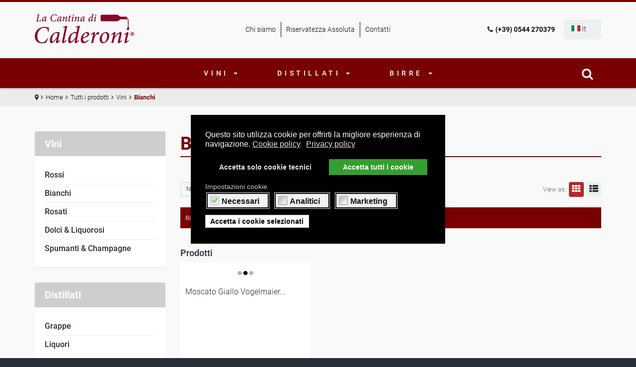

--- FILE ---
content_type: text/html; charset=utf-8
request_url: https://www.lacantinadicalderoni.it/it/tutti-i-prodotti/manufacturer/alois-lageder/vini/bianchi?language=it-IT&keyword=
body_size: 19766
content:

<!DOCTYPE html>
<html lang="it-it" dir="ltr" class='com_virtuemart view-category itemid-1818 j31 mm-hover'>
<head>
<meta name="facebook-domain-verification" content="6b8w9eccvg9fxul2o2b9hagajxqwtq" />


<!-- Google tag (gtag.js) -->
<script async src="https://www.googletagmanager.com/gtag/js?id=G-NJPM8NMXMQ"></script>
<script>
  window.dataLayer = window.dataLayer || [];
  function gtag(){dataLayer.push(arguments);}
  gtag('js', new Date());

  gtag('config', 'G-NJPM8NMXMQ');
</script>

    <script type="text/javascript" src="/templates/t3_bs3_blank/js/jquery.min.js"></script>
    <script type="text/javascript" src="/templates/t3_bs3_blank/js/jquery-migrate.min.js"></script>
    <script type="text/javascript" src="/templates/t3_bs3_blank/js/mod_cart_up.js"></script>
  	<link href='//fonts.gdprlock/css?family=Roboto:400,100,300,500,700,900&subset=latin,cyrillic' rel='stylesheet' type='text/css'>
    <base href="https://www.lacantinadicalderoni.it/it/tutti-i-prodotti/manufacturer/alois-lageder/vini/bianchi" />
	<meta http-equiv="content-type" content="text/html; charset=utf-8" />
	<meta name="title" content="Bianchi" />
	<meta name="description" content="Bianchi. Leggi tutto" />
	<meta name="generator" content="Joomla! - Open Source Content Management" />
	<title>Bianchi</title>
	<link href="https://www.lacantinadicalderoni.it/it/tutti-i-prodotti/manufacturer/alois-lageder/vini/bianchi" rel="canonical" />
	<link href="/templates/t3_bs3_blank/favicon.ico" rel="shortcut icon" type="image/vnd.microsoft.icon" />
	<link href="/templates/t3_bs3_blank/css/bootstrap.css" rel="stylesheet" type="text/css" />
	<link href="/components/com_virtuemart/assets/css/jquery.fancybox-1.3.4.css?vmver=9682783f" rel="stylesheet" type="text/css" />
	<link href="/media/system/css/modal.css?58042186b0d062aaefce43ca51077957" rel="stylesheet" type="text/css" />
	<link href="/media/plg_system_jcepro/site/css/content.min.css?fe2b19f2ee347603dcb1ee4916167c1f" rel="stylesheet" type="text/css" />
	<link href="/media/plg_system_jcemediabox/css/jcemediabox.min.css?2c837ab2c7cadbdc35b5bd7115e9eff1" rel="stylesheet" type="text/css" />
	<link href="/templates/system/css/system.css" rel="stylesheet" type="text/css" />
	<link href="/templates/t3_bs3_blank/css/legacy-grid.css" rel="stylesheet" type="text/css" />
	<link href="/plugins/system/t3/base-bs3/fonts/font-awesome/css/font-awesome.min.css" rel="stylesheet" type="text/css" />
	<link href="/templates/t3_bs3_blank/css/template.css" rel="stylesheet" type="text/css" />
	<link href="/templates/t3_bs3_blank/css/megamenu.css" rel="stylesheet" type="text/css" />
	<link href="/templates/t3_bs3_blank/fonts/font-awesome/css/font-awesome.min.css" rel="stylesheet" type="text/css" />
	<link href="/templates/t3_bs3_blank/css/custom.css" rel="stylesheet" type="text/css" />
	<link href="/templates/t3_bs3_blank/css/custom-responsive.css" rel="stylesheet" type="text/css" />
	<link href="/templates/t3_bs3_blank/css/edit.css" rel="stylesheet" type="text/css" />
	<link href="/templates/t3_bs3_blank/css/edit_new.css" rel="stylesheet" type="text/css" />
	<link href="/templates/t3_bs3_blank/css/override.css" rel="stylesheet" type="text/css" />
	<link href="/plugins/system/quick/quick/more_custom.css" rel="stylesheet" type="text/css" />
	<link href="/media/system/css/calendar-jos.css?58042186b0d062aaefce43ca51077957" rel="stylesheet" title="Verde" media="all" type="text/css" />
	<link href="https://www.lacantinadicalderoni.it/modules/mod_cf_filtering/assets/style.css" rel="stylesheet" type="text/css" />
	<link href="/plugins/system/gdpr/assets/css/cookieconsent.min.css" rel="stylesheet" type="text/css" />
	<link href="/plugins/system/gdpr/assets/css/jquery.fancybox.min.css" rel="stylesheet" type="text/css" />
	<style type="text/css">
div.cc-window.cc-floating{max-width:32em}@media(max-width: 639px){div.cc-window.cc-floating:not(.cc-center){max-width: none}}div.cc-window, span.cc-cookie-settings-toggler{font-size:16px}div.cc-revoke{font-size:16px}div.cc-settings-label,span.cc-cookie-settings-toggle{font-size:14px}div.cc-window.cc-banner{padding:1em 1.8em}div.cc-window.cc-floating{padding:2em 1.8em}input.cc-cookie-checkbox+span:before, input.cc-cookie-checkbox+span:after{border-radius:1px}div.cc-center,div.cc-floating,div.cc-checkbox-container,div.gdpr-fancybox-container div.fancybox-content,ul.cc-cookie-category-list li,fieldset.cc-service-list-title legend{border-radius:0px}div.cc-window a.cc-btn,span.cc-cookie-settings-toggle{border-radius:0px}div.cc-checkbox-container{padding:4px 10px;background:#f2f2f2;border:5px double #000}input.cc-cookie-checkbox+span{top:4px;left:6px}div.cc-checkboxes-container a.cc-link label,div.cc-checkboxes-container a.cc-link:active label{color:#000;white-space:nowrap;}div.cc-checkboxes-container a.cc-btn.cc-allow{margin-top:5px}@media(max-width:480px){div.cc-checkbox-container{flex: 1 1 100px}div.cc-checkboxes-container a.cc-btn.cc-allow{flex-basis:100%}}.form-horizontal .control-label{width:250px; !important; }
	</style>
	<script type="application/json" class="joomla-script-options new">{"csrf.token":"7ca4e485b3e07ce5177c5746dcef5258","system.paths":{"root":"","base":""},"joomla.jtext":{"MOD_CF_FILTERING_INVALID_CHARACTER":"Inserimento non valido. Utilizzare solo valori numerici","MOD_CF_FILTERING_PRICE_MIN_PRICE_CANNOT_EXCEED_MAX_PRICE":"MOD_CF_FILTERING_PRICE_MIN_PRICE_CANNOT_EXCEED_MAX_PRICE","MOD_CF_FILTERING_MIN_CHARACTERS_LIMIT":"Please enter at least 2 characters"}}</script>
	<script src="/media/system/js/mootools-core.js?58042186b0d062aaefce43ca51077957" type="text/javascript"></script>
	<script src="/media/system/js/core.js?58042186b0d062aaefce43ca51077957" type="text/javascript"></script>
	<script src="/media/system/js/mootools-more.js?58042186b0d062aaefce43ca51077957" type="text/javascript"></script>
	<script src="/media/system/js/modal.js?58042186b0d062aaefce43ca51077957" type="text/javascript"></script>
	<script src="/components/com_virtuemart/assets/js/jquery-ui.min.js?vmver=1.13.2" type="text/javascript"></script>
	<script src="/components/com_virtuemart/assets/js/jquery.ui.autocomplete.html.js" type="text/javascript"></script>
	<script src="/components/com_virtuemart/assets/js/jquery.noconflict.js" async="async" type="text/javascript"></script>
	<script src="/components/com_virtuemart/assets/js/vmsite.js?vmver=9682783f" type="text/javascript"></script>
	<script src="/components/com_virtuemart/assets/js/fancybox/jquery.fancybox-1.3.4.2.pack.js?vmver=1.3.4.2" type="text/javascript"></script>
	<script src="/components/com_virtuemart/assets/js/vmprices.js?vmver=9682783f" type="text/javascript"></script>
	<script src="/components/com_virtuemart/assets/js/dynupdate.js?vmver=9682783f" type="text/javascript"></script>
	<script src="/components/com_virtuemart/assets/js/fancybox/jquery.fancybox-1.3.4.pack.js?vmver=9682783f" type="text/javascript"></script>
	<script src="/media/plg_system_jcemediabox/js/jcemediabox.min.js?2c837ab2c7cadbdc35b5bd7115e9eff1" type="text/javascript"></script>
	<script src="/plugins/system/t3/base-bs3/bootstrap/js/bootstrap.js" type="text/javascript"></script>
	<script src="/plugins/system/t3/base-bs3/js/jquery.tap.min.js" type="text/javascript"></script>
	<script src="/plugins/system/t3/base-bs3/js/script.js" type="text/javascript"></script>
	<script src="/plugins/system/t3/base-bs3/js/menu.js" type="text/javascript"></script>
	<script src="/templates/t3_bs3_blank/js/vmprices2.js" type="text/javascript"></script>
	<script src="/plugins/system/t3/base-bs3/js/nav-collapse.js" type="text/javascript"></script>
	<script src="/plugins/system/quick/quick/custom.js" type="text/javascript"></script>
	<script src="/media/system/js/calendar.js?58042186b0d062aaefce43ca51077957" type="text/javascript"></script>
	<script src="/media/system/js/calendar-setup.js?58042186b0d062aaefce43ca51077957" type="text/javascript"></script>
	<script src="https://www.lacantinadicalderoni.it/modules/mod_cf_filtering/assets/general.js" type="text/javascript"></script>
	<script src="https://www.lacantinadicalderoni.it/media/system/js/modal.js" type="text/javascript"></script>
	<script src="https://www.lacantinadicalderoni.it/modules/mod_cf_filtering/assets/slider.js" type="text/javascript"></script>
	<script src="https://www.lacantinadicalderoni.it/modules/mod_cf_filtering/assets/drag_refactor.js" type="text/javascript"></script>
	<script src="/plugins/system/gdpr/assets/js/jquery.fancybox.min.js" type="text/javascript" defer="defer"></script>
	<script src="/plugins/system/gdpr/assets/js/cookieconsent.min.js" type="text/javascript" defer="defer"></script>
	<script src="/plugins/system/gdpr/assets/js/init.js" type="text/javascript" defer="defer"></script>
	<script type="text/javascript">

		jQuery(function($) {
			SqueezeBox.initialize({});
			initSqueezeBox();
			$(document).on('subform-row-add', initSqueezeBox);

			function initSqueezeBox(event, container)
			{
				SqueezeBox.assign($(container || document).find('a.modal').get(), {
					parse: 'rel'
				});
			}
		});

		window.jModalClose = function () {
			SqueezeBox.close();
		};

		// Add extra modal close functionality for tinyMCE-based editors
		document.onreadystatechange = function () {
			if (document.readyState == 'interactive' && typeof tinyMCE != 'undefined' && tinyMCE)
			{
				if (typeof window.jModalClose_no_tinyMCE === 'undefined')
				{
					window.jModalClose_no_tinyMCE = typeof(jModalClose) == 'function'  ?  jModalClose  :  false;

					jModalClose = function () {
						if (window.jModalClose_no_tinyMCE) window.jModalClose_no_tinyMCE.apply(this, arguments);
						tinyMCE.activeEditor.windowManager.close();
					};
				}

				if (typeof window.SqueezeBoxClose_no_tinyMCE === 'undefined')
				{
					if (typeof(SqueezeBox) == 'undefined')  SqueezeBox = {};
					window.SqueezeBoxClose_no_tinyMCE = typeof(SqueezeBox.close) == 'function'  ?  SqueezeBox.close  :  false;

					SqueezeBox.close = function () {
						if (window.SqueezeBoxClose_no_tinyMCE)  window.SqueezeBoxClose_no_tinyMCE.apply(this, arguments);
						tinyMCE.activeEditor.windowManager.close();
					};
				}
			}
		};
		
jQuery(document).ready(function () {
	jQuery('.orderlistcontainer').hover(
		function() { 
		jQuery(this).find('.orderlist').has('div').stop().show();
		jQuery(this).find('.activeOrder').addClass('hover');
		},
		function() { 
		jQuery(this).find('.orderlist').has('div').stop().hide();
		jQuery(this).find('.activeOrder').removeClass('hover');
		}
	)
	jQuery('.orderlistcontainer .orderlist').each(function(){
	 jQuery(this).parent().find('.activeOrder').addClass('block');             
	})
});
//<![CDATA[ 
if (typeof Virtuemart === "undefined"){
	var Virtuemart = {};}
var vmSiteurl = 'https://www.lacantinadicalderoni.it/' ;
Virtuemart.vmSiteurl = vmSiteurl;
var vmLang = '&lang=it';
Virtuemart.vmLang = vmLang; 
var vmLangTag = 'it';
Virtuemart.vmLangTag = vmLangTag;
var Itemid = '&Itemid=1818';
Virtuemart.addtocart_popup = "1" ; 
var vmCartError = Virtuemart.vmCartError = "Si è verificato un errore durante l\'aggiornamento del carrello.";
var usefancy = true; //]]>
jQuery(document).ready(function(){WfMediabox.init({"base":"\/","theme":"standard","width":"","height":"","lightbox":0,"shadowbox":0,"icons":1,"overlay":1,"overlay_opacity":0.8,"overlay_color":"#000000","transition_speed":500,"close":2,"labels":{"close":"Close","next":"Next","previous":"Previous","cancel":"Cancel","numbers":"{{numbers}}","numbers_count":"{{current}} of {{total}}","download":"Download"},"swipe":true,"expand_on_click":true});});
		jQuery().ready(function() {
			var options = {
				dataType: 'json',
				parse: function(data) {return jQuery.map(data, function(row) {return {data: row,value: row.product_name,result: row.product_name}});},
				minChars:3,
				delay:400,
				selectFirst:false,
				max: 50,
				resultsClass: 'ac_result',
				width:1170,
				scrollHeight:false,
				formatItem: function(row) {var item=''; item+='<span class="product_img"><img src="'+ row.product_thumb_path + row.product_thumb_image + '"/></span> ';item+=row.product_name;item+='<br/><span class="product_sku">'+row.product_sku+'</span>';return item;},
				extraParams:{ac:1,option:'com_virtuemart',view:'virtuemart',searchcat:0,searchmanuf:1,searchsku:1,searchchilds:0}
			};
			fresult = function(event, data, formatted){if (data.link) {document.location.href = data.link;}}
			jQuery('.ac_vm[name="keyword"],.ac_vm[type="text"]').autocomplete('index.php',options).result(fresult);

		});
				
				jQuery(document).ready(function () {
					quick_ap();
				});
				function quick_ap(){		
						var show_quicktext="Quick View";					 
						 jQuery("ul.layout .product-box , ul.layout2 .product-box").each(function(indx, element){
							var my_product_id = jQuery(this).find(".quick_ids").val();
							//alert(my_product_id);
							if(my_product_id){
								jQuery(this).append("<div class='quick_btn' onClick ='quick_btn("+my_product_id+")'><i class='icon-eye-open'></i>"+show_quicktext+"</div>");
							}
							jQuery(this).find(".quick_id").remove();
						});
					}
				Calendar._DN = ["Domenica","Luned\u00ec","Marted\u00ec","Mercoled\u00ec","Gioved\u00ec","Venerd\u00ec","Sabato","Domenica"]; Calendar._SDN = ["Dom","Lun","Mar","Mer","Gio","Ven","Sab","Dom"]; Calendar._FD = 0; Calendar._MN = ["Gennaio","Febbraio","Marzo","Aprile","Maggio","Giugno","Luglio","Agosto","Settembre","Ottobre","Novembre","Dicembre"]; Calendar._SMN = ["Gen","Feb","Mar","Apr","Mag","Giu","Lug","Ago","Set","Ott","Nov","Dic"]; Calendar._TT = {"INFO":"Info Calendario","ABOUT":"DHTML Date\/Time Selector\n(c) dynarch.com 20022005 \/ Author: Mihai Bazon\nFor latest version visit: http:\/\/www.dynarch.com\/projects\/calendar\/\nDistributed under GNU LGPL.  See http:\/\/gnu.org\/licenses\/lgpl.html for details.\n\nSelezione data:\n- Usa i pulsanti \u00ab e \u00bb per selezionare l'anno\n- Usa i pulsanti < e > per selezionare un mese\n- Tieni premuto il pulsante del mouse su qualsiasi dei pulsanti sopra per una selezione pi\u00f9 veloce.","ABOUT_TIME":"\n\nTime selection:\n Click on any of the time parts to increase it\n or Shiftclick to decrease it\n or click and drag for faster selection.","PREV_YEAR":"Clicca per andare all'anno precedente. Clicca e tieni premuto per vedere la lista degli anni.","PREV_MONTH":"Clicca per andare al mese precedente. Clicca e tieni premuto per vedere la lista dei mesi.","GO_TODAY":"Vai a oggi","NEXT_MONTH":"Clicca per andare al mese successivo. Clicca e tieni premuto per vedere la lista dei mesi.","SEL_DATE":"Seleziona una data.","DRAG_TO_MOVE":"Trascina per muovere","PART_TODAY":" Oggi ","DAY_FIRST":"Visualizza prima %s","WEEKEND":"0,6","CLOSE":"Chiudi","TODAY":"Oggi","TIME_PART":"(Shift-)Clicca o trascina per cambiare il valore.","DEF_DATE_FORMAT":"%Y%m%d","TT_DATE_FORMAT":"%a, %b %e","WK":"wk","TIME":"Ora:"};
		if(typeof customFiltersProp=="undefined")customFiltersProp=new Array();
		customFiltersProp[226]={base_url:'https://www.lacantinadicalderoni.it/',Itemid:'1796',component_base_url:'/it/ricerca-avanzata/',cf_direction:'ltr',results_trigger:'sel',results_wrapper:'bd_results',loadModule:'',parent_link:'0',mod_type:'filtering',use_ajax_spinner:'0',use_results_ajax_spinner:'0',results_loading_mode:'http',category_flt_parent_link:'0'};window.addEvent('domready',function(){customFilters.keyword_search_clear_filters_on_new_search=1; customFilters.createToggle('virtuemart_category_id_226','show');customFilters.createToggle('virtuemart_manufacturer_id_226','show');customFilters.createToggle('custom_f_4_226','show');customFilters.createToggle('custom_f_5_226','show');customFilters.createToggle('custom_f_6_226','show');});jQuery(function($){ initTooltips(); $("body").on("subform-row-add", initTooltips); function initTooltips (event, container) { container = container || document;$(container).find(".hasTooltip").tooltip({"html": true,"container": "body"});} });var gdprConfigurationOptions = { complianceType: 'opt-in',
																			  cookieConsentLifetime: 365,
																			  cookieConsentSamesitePolicy: 'None',
																			  cookieConsentSecure: 1,
																			  disableFirstReload: 0,
																	  		  blockJoomlaSessionCookie: 0,
																			  blockExternalCookiesDomains: 1,
																			  externalAdvancedBlockingModeCustomAttribute: '',
																			  allowedCookies: '',
																			  blockCookieDefine: 0,
																			  autoAcceptOnNextPage: 0,
																			  revokable: 1,
																			  lawByCountry: 0,
																			  checkboxLawByCountry: 0,
																			  blockPrivacyPolicy: 0,
																			  cacheGeolocationCountry: 0,
																			  countryAcceptReloadTimeout: 1000,
																			  usaCCPARegions: null,
																			  countryEnableReload: 1,
																			  customHasLawCountries: [""],
																			  dismissOnScroll: 0,
																			  dismissOnTimeout: 0,
																			  containerSelector: 'body',
																			  hideOnMobileDevices: 0,
																			  autoFloatingOnMobile: 0,
																			  autoFloatingOnMobileThreshold: 1024,
																			  autoRedirectOnDecline: 0,
																			  autoRedirectOnDeclineLink: '',
																			  showReloadMsg: 0,
																			  showReloadMsgText: 'Applica le preferenze e ricarica la pagina..',
																			  defaultClosedToolbar: 0,
																			  toolbarLayout: 'basic',
																			  toolbarTheme: 'block',
																			  toolbarButtonsTheme: 'decline_first',
																			  revocableToolbarTheme: 'basic',
																			  toolbarPosition: 'center',
																			  toolbarCenterTheme: 'compact',
																			  revokePosition: 'revoke-bottom-left',
																			  toolbarPositionmentType: 1,
																			  positionCenterSimpleBackdrop: 0,
																			  positionCenterBlurEffect: 0,
																			  preventPageScrolling: 0,
																			  popupEffect: 'fade',
																			  popupBackground: '#000000',
																			  popupText: '#ffffff',
																			  popupLink: '#ffffff',
																			  buttonBackground: '#ffffff',
																			  buttonBorder: '#e4e4e4',
																			  buttonText: '#000000',
																			  highlightOpacity: '100',
																			  highlightBackground: '#000000',
																			  highlightBorder: '#000000',
																			  highlightText: '#e4e4e4',
																			  highlightDismissBackground: '#000000',
																		  	  highlightDismissBorder: '#000000',
																		 	  highlightDismissText: '#e4e4e4',
																			  autocenterRevokableButton: 0,
																			  hideRevokableButton: 0,
																			  hideRevokableButtonOnscroll: 0,
																			  customRevokableButton: 0,
																			  customRevokableButtonAction: 0,
																			  headerText: 'Su questo sito sono usati dei Cookie',
																			  messageText: 'Questo sito utilizza cookie per offrirti la migliore esperienza di navigazione.',
																			  denyMessageEnabled: 0, 
																			  denyMessage: 'Hai rifiutato i cookie, per assicurati una migliore esperienza di navigazione acconsenti al loro utilizzo.',
																			  placeholderBlockedResources: 1, 
																			  placeholderBlockedResourcesAction: 'open',
																	  		  placeholderBlockedResourcesText: 'Devi accettare i cookie e ricaricare la pagina per vedere il contenuto',
																			  placeholderIndividualBlockedResourcesText: 'Devi accettare i cookie e ricaricare la pagina per vedere il contenuto',
																			  placeholderIndividualBlockedResourcesAction: 0,
																			  placeholderOnpageUnlock: 0,
																			  scriptsOnpageUnlock: 0,
																			  autoDetectYoutubePoster: 0,
																			  autoDetectYoutubePosterApikey: 'AIzaSyAV_WIyYrUkFV1H8OKFYG8wIK8wVH9c82U',
																			  dismissText: 'Comprendo',
																			  allowText: 'Accetta i cookie selezionati',
																			  denyText: 'Accetta solo cookie tecnici',
																			  cookiePolicyLinkText: 'Cookie policy',
																			  cookiePolicyLink: 'https://www.lacantinadicalderoni.it/it/servizio-clienti/riservatezza-assoluta',
																			  cookiePolicyRevocableTabText: 'Impostazioni cookie',
																			  privacyPolicyLinkText: 'Privacy policy',
																			  privacyPolicyLink: '/it/servizio-clienti/riservatezza-assoluta',
																			  googleCMPTemplate: 0,
																			  enableGdprBulkConsent: 0,
																			  enableCustomScriptExecGeneric: 0,
																			  customScriptExecGeneric: '',
																			  categoriesCheckboxTemplate: 'cc-checkboxes-light',
																			  toggleCookieSettings: 0,
																			  toggleCookieSettingsLinkedView: 0,
																			  toggleCookieSettingsButtonsArea: 0,
 																			  toggleCookieSettingsLinkedViewSefLink: '/it/component/gdpr/',
																	  		  toggleCookieSettingsText: '<span class="cc-cookie-settings-toggle">Impostazioni <span class="cc-cookie-settings-toggler">&#x25EE;</span></span>',
																			  toggleCookieSettingsButtonBackground: '#000000',
																			  toggleCookieSettingsButtonBorder: '#ffffff',
																			  toggleCookieSettingsButtonText: '#ffffff',
																			  showLinks: 1,
																			  blankLinks: '_blank',
																			  autoOpenPrivacyPolicy: 0,
																			  openAlwaysDeclined: 0,
																			  cookieSettingsLabel: 'Impostazioni cookie',
															  				  cookieSettingsDesc: 'Scegli quali tipologie di cookie abilitare cliccando sulle caselle di spunta. Clicca sul nome della categoria per avere maggiori informazioni.',
																			  cookieCategory1Enable: 1,
																			  cookieCategory1Name: 'Necessari',
																			  cookieCategory1Locked: 1,
																			  cookieCategory2Enable: 0,
																			  cookieCategory2Name: 'Preferences',
																			  cookieCategory2Locked: 0,
																			  cookieCategory3Enable: 1,
																			  cookieCategory3Name: 'Analitici',
																			  cookieCategory3Locked: 0,
																			  cookieCategory4Enable: 1,
																			  cookieCategory4Name: 'Marketing',
																			  cookieCategory4Locked: 0,
																			  cookieCategoriesDescriptions: {},
																			  alwaysReloadAfterCategoriesChange: 1,
																			  preserveLockedCategories: 1,
																			  declineButtonBehavior: 'hard',
																			  blockCheckedCategoriesByDefault: 0,
																			  reloadOnfirstDeclineall: 0,
																			  trackExistingCheckboxSelectors: '',
															  		  		  trackExistingCheckboxConsentLogsFormfields: 'name,email,subject,message',
																			  allowallShowbutton: 1,
																			  allowallText: 'Accetta tutti i cookie',
																			  allowallButtonBackground: '#359e31',
																			  allowallButtonBorder: '#359e31',
																			  allowallButtonText: '#ffffff',
																			  allowallButtonTimingAjax: 'fast',
																			  includeAcceptButton: 1,
																			  includeDenyButton: 0,
																			  trackConsentDate: 0,
																			  execCustomScriptsOnce: 1,
																			  optoutIndividualResources: 0,
																			  blockIndividualResourcesServerside: 0,
																			  disableSwitchersOptoutCategory: 1,
																			  autoAcceptCategories: 0,
																			  allowallIndividualResources: 1,
																			  blockLocalStorage: 1,
																			  blockSessionStorage: 1,
																			  externalAdvancedBlockingModeTags: 'iframe,script,img,source,link,src',
																			  enableCustomScriptExecCategory1: 0,
																			  customScriptExecCategory1: '',
																			  enableCustomScriptExecCategory2: 0,
																			  customScriptExecCategory2: '',
																			  enableCustomScriptExecCategory3: 0,
																			  customScriptExecCategory3: '',
																			  enableCustomScriptExecCategory4: 0,
																			  customScriptExecCategory4: '',
																			  enableCustomDeclineScriptExecCategory1: 0,
																			  customScriptDeclineExecCategory1: '',
																			  enableCustomDeclineScriptExecCategory2: 0,
																			  customScriptDeclineExecCategory2: '',
																			  enableCustomDeclineScriptExecCategory3: 0,
																			  customScriptDeclineExecCategory3: '',
																			  enableCustomDeclineScriptExecCategory4: 0,
																			  customScriptDeclineExecCategory4: '',
																			  enableCMPPreferences: 0,	
																			  enableCMPStatistics: 0,
																			  enableCMPAds: 0,																			  
																			  debugMode: 0
																		};var gdpr_ajax_livesite='https://www.lacantinadicalderoni.it/';var gdpr_enable_log_cookie_consent=1;var gdprUseCookieCategories=1;var gdpr_ajaxendpoint_cookie_category_desc='https://www.lacantinadicalderoni.it/index.php?option=com_gdpr&task=user.getCookieCategoryDescription&format=raw&lang=it';var gdprCookieCategoryDisabled2=1;var gdprCookieCategoryDisabled3=1;var gdprCookieCategoryDisabled4=1;var gdprJSessCook='e586bd80dd90c6ba9e9a7ad33fc6d980';var gdprJSessVal='8lrhvvvsqfu9vle7d1phhgv5ra';var gdprJAdminSessCook='c5ae50f049c0a8dfcf2f14f46cc66b41';var gdprPropagateCategoriesSession=1;var gdprAlwaysPropagateCategoriesSession=1;var gdprAlwaysCheckCategoriesSession=0;var gdprFancyboxWidth=700;var gdprFancyboxHeight=800;var gdprCloseText='Chiudi';
	</script>

    
<!-- META FOR IOS & HANDHELD -->
	<meta name="viewport" content="width=device-width, initial-scale=1.0, maximum-scale=1.0, user-scalable=no"/>
	<style type="text/stylesheet">
		@-webkit-viewport   { width: device-width; }
		@-moz-viewport      { width: device-width; }
		@-ms-viewport       { width: device-width; }
		@-o-viewport        { width: device-width; }
		@viewport           { width: device-width; }
	</style>
	<script type="text/javascript">
		//<![CDATA[
		if (navigator.userAgent.match(/IEMobile\/10\.0/)) {
			var msViewportStyle = document.createElement("style");
			msViewportStyle.appendChild(
				document.createTextNode("@-ms-viewport{width:auto!important}")
			);
			document.getElementsByTagName("head")[0].appendChild(msViewportStyle);
		}
		//]]>
	</script>
<meta name="HandheldFriendly" content="true"/>
<meta name="apple-mobile-web-app-capable" content="YES"/>
<!-- //META FOR IOS & HANDHELD -->




<!-- Facebook Pixel Code -->
<!--<script>-->
<!--    !function(f,b,e,v,n,t,s)-->
<!--    {if(f.fbq)return;n=f.fbq=function(){n.callMethod?-->
<!--        n.callMethod.apply(n,arguments):n.queue.push(arguments)};-->
<!--        if(!f._fbq)f._fbq=n;n.push=n;n.loaded=!0;n.version='2.0';-->
<!--        n.queue=[];t=b.createElement(e);t.async=!0;-->
<!--        t.src=v;s=b.getElementsByTagName(e)[0];-->
<!--        s.parentNode.insertBefore(t,s)}(window,document,'script',-->
<!--        'https://connect.facebook.net/en_US/fbevents.js');-->
<!--    fbq('init', '696763711165248');-->
<!--    fbq('track', 'PageView');-->
<!--</script>-->
<!--<noscript>-->
<!--    <img height="1" width="1"-->
<!--         src="https://www.facebook.com/tr?id=696763711165248&ev=PageView-->
<!--&noscript=1"/>-->
<!--</noscript>-->
<!-- End Facebook Pixel Code -->




<script>
var notAnimate = '1';
var notPoliteLoading = '1';
var notstickynavigation = '1';

</script>

<!--[if lte IE 8]>
    <link rel="stylesheet" type="text/css" href="/templates/t3_bs3_blank/css/custom_ie8.css" />
<![endif]-->

<!-- Le HTML5 shim and media query for IE8 support -->
<!--[if lt IE 9]>
<script src="//html5shim.gdprlock/svn/trunk/html5.js"></script>
<script type="text/javascript" src="/plugins/system/t3/base-bs3/js/respond.min.js"></script>
<![endif]-->
<!--[if lt IE 9]>
    <div style=' clear: both; text-align:center; position: relative; z-index:9999;'>
        <a href="http://www.microsoft.com/windows/internet-explorer/default.aspx?ocid=ie6_countdown_bannercode"><img src="/templates/t3_bs3_blank/images/old_browser.jpg" border="0" &nbsp;alt="" /></a>
    </div>
<![endif]-->


<!-- You can add Google Analytics here or use T3 Injection feature -->

          <script>var gdpr_unset_categories_cookies=["_ga","_ga_NJPM8NMXMQ","_fbp","_fbp"];</script></head>
  <body class="resp ">
  <div class="t3-wrapper wide-version"> <!-- Need this wrapper for off-canvas menu. Remove if you don't use of-canvas -->
    
      <div class="boxed">
      <div class="top-block">
       	 <div class="container cookies_height">
<div class="cookies">

</div>
</div>

       	 <header id="t3-header">
<div class="container">
<div class="row">
		<div class="logo col-md-4 col-sm-4 col-xs-6 mod-left">
			<div class="logo-image">
           	 <h1>
             				<a href="/" title="La Cantina di Calderoni">
						<img class="logo-img" src="/images/lacantinadicalderoni.png" alt="La Cantina di Calderoni" />
				</a>
               				
                </h1>
			</div>
		</div>
        <div class="no-mobile menu col-md-4 col-sm-4">
            <div class="fleft block1-custom">
                
<ul class="nav menu">
<li class="item-1779"><a href="/it/servizio-clienti/chi-siamo" >Chi siamo</a><i class="fa fa-angle-right"></i></li><li class="item-1789"><a href="/it/servizio-clienti/riservatezza-assoluta" >Riservatezza Assoluta</a><i class="fa fa-angle-right"></i></li><li class="item-1791"><a href="/it/servizio-clienti/contatti" >Contatti</a><i class="fa fa-angle-right"></i></li></ul>

            </div>
        </div>
        <div class="mod-right col-md-4 col-sm-4 col-xs-6">
        <div class="fright">

        <div class="fleft block2-custom">  
        

<div class="customphone"  >
	<p><a href="tel:+390544270379"><i class="fa fa-phone"></i><span class="no-mobile">(+39) 0544 270379</span></a></p></div>

        </div>
        <div class="fleft block3-custom">  
        <div class="mod-languages">

<div id="cur-lang" class="header-button-languages">
        <div class="heading">
            				                  <img src="/media/mod_languages/images/it.gif" alt="Italian" />
                  <span>it</span>
                                
            				                
            
        </div>
           	<ul class="lang-inline">
                    <i class="fa fa-sort-desc"></i>
	<div>
						<li  dir="ltr">
			<a class="act" href="/it/tutti-i-prodotti">
							<img src="/media/mod_languages/images/it.gif" alt="Italian" title="Italian (IT)" />                Italian                
						</a>
			</li>
								<li  dir="ltr">
			<a class="" href="/en/all-products">
							<img src="/media/mod_languages/images/en.gif" alt="English" title="English(UK)" />                English                
						</a>
			</li>
			    </div>
	</ul>

            
    </div>




</div>


        </div>
        <div class="fleft block4-custom hidden-lg hidden-md hidden-sm hidden-xs">  
        
        </div>
        <div class="fleft block5-custom hidden-lg hidden-md hidden-sm hidden-xs">  
        
        </div>
        </div>
            <div class="clear"></div>

        </div>
    </div></div>
</header>

       		 
<!-- MAIN NAVIGATION -->
<nav id="t3-mainnav" class="wrap navbar navbar-default t3-mainnav">
	<div class="container">
		<!-- Brand and toggle get grouped for better mobile display -->
        
		<div class="navbar-header">
		 
											<button type="button" class="navbar-toggle" data-toggle="collapse" data-target=".t3-navbar-collapse">
					<i class="fa fa-bars"></i>
                    <span class="menu_title">Menu</span>
				</button>
                
									
		</div>
		
					<div class="t3-navbar-collapse navbar-collapse collapse"></div>
				  

		<div class="t3-navbar navbar-collapse collapse">
			<div  class="t3-megamenu animate zoom"  data-duration="400" data-responsive="true">
<ul itemscope itemtype="http://www.schema.org/SiteNavigationElement" class="nav navbar-nav level0">
<li itemprop='name' class="dropdown mega" data-id="1749" data-level="1">
<a itemprop='url' class=" dropdown-toggle"  href="/it/vini"   data-target="#" data-toggle="dropdown">Vini <em class="caret"></em></a>

<div class="nav-child dropdown-menu mega-dropdown-menu"  ><div class="mega-dropdown-inner">
<div class="row">
<div class="col-xs-12 mega-col-nav" data-width="12"><div class="mega-inner">
<ul itemscope itemtype="http://www.schema.org/SiteNavigationElement" class="mega-nav level1">
<li itemprop='name'  data-id="1759" data-level="2">
<a itemprop='url' class=""  href="/it/vini/rossi"   data-target="#"><img class="" src="/images/stories/virtuemart/category/rosso_48ff13b2de576.jpg" alt="Rossi" /><span class="image-title">Rossi</span>  </a>

</li>
<li itemprop='name'  data-id="1753" data-level="2">
<a itemprop='url' class=""  href="/it/vini/bianchi"   data-target="#"><img class="" src="/images/stories/virtuemart/category/bianco_48ff13c610ab1.jpg" alt="Bianchi" /><span class="image-title">Bianchi</span>  </a>

</li>
<li itemprop='name'  data-id="1761" data-level="2">
<a itemprop='url' class=""  href="/it/vini/rosati"   data-target="#"><img class="" src="/images/stories/virtuemart/category/rosato_48ff13d25a811.jpg" alt="Rosati" /><span class="image-title">Rosati</span>  </a>

</li>
<li itemprop='name'  data-id="1760" data-level="2">
<a itemprop='url' class=""  href="/it/vini/liquorosi"   data-target="#"><img class="" src="/images/stories/virtuemart/category/ambrato_48ff13db6ebb1.jpg" alt="Dolci &amp; Liquorosi" /><span class="image-title">Dolci &amp; Liquorosi</span>  </a>

</li>
<li itemprop='name'  data-id="1762" data-level="2">
<a itemprop='url' class=""  href="/it/vini/spumanti-champagne"   data-target="#"><img class="" src="/images/stories/virtuemart/category/spumante_48ff13f26b165.jpg" alt="Spumanti &amp; Champagne" /><span class="image-title">Spumanti &amp; Champagne</span>  </a>

</li>
</ul>
</div></div>
</div>
</div></div>
</li>
<li itemprop='name' class="dropdown mega" data-id="1751" data-level="1">
<a itemprop='url' class=" dropdown-toggle"  href="/it/distillati"   data-target="#" data-toggle="dropdown">Distillati <em class="caret"></em></a>

<div class="nav-child dropdown-menu mega-dropdown-menu"  ><div class="mega-dropdown-inner">
<div class="row">
<div class="col-xs-12 mega-col-nav" data-width="12"><div class="mega-inner">
<ul itemscope itemtype="http://www.schema.org/SiteNavigationElement" class="mega-nav level1">
<li itemprop='name'  data-id="1763" data-level="2">
<a itemprop='url' class=""  href="/it/distillati/grappe"   data-target="#"><img class="" src="/images/stories/virtuemart/category/grappe_48ff13fb83382.jpg" alt="Grappe" /><span class="image-title">Grappe</span>  </a>

</li>
<li itemprop='name'  data-id="1764" data-level="2">
<a itemprop='url' class=""  href="/it/distillati/liquori"   data-target="#"><img class="" src="/images/stories/virtuemart/category/liquori_48ff39eecdee6.jpg" alt="Liquori" /><span class="image-title">Liquori</span>  </a>

</li>
<li itemprop='name'  data-id="1765" data-level="2">
<a itemprop='url' class=""  href="/it/distillati/rum"   data-target="#"><img class="" src="/images/stories/virtuemart/category/rum_4a547dd0d5a64.jpg" alt="Rum" /><span class="image-title">Rum</span>  </a>

</li>
<li itemprop='name'  data-id="1766" data-level="2">
<a itemprop='url' class=""  href="/it/distillati/vodka"   data-target="#"><img class="" src="/images/stories/virtuemart/category/vodka_4a547dffc7597.jpg" alt="Vodka" /><span class="image-title">Vodka</span>  </a>

</li>
<li itemprop='name'  data-id="1767" data-level="2">
<a itemprop='url' class=""  href="/it/distillati/whisky"   data-target="#"><img class="" src="/images/stories/virtuemart/category/whisky_48ff144a9257e.jpg" alt="Whisky" /><span class="image-title">Whisky</span>  </a>

</li>
<li itemprop='name'  data-id="1821" data-level="2">
<a itemprop='url' class=""  href="/it/distillati/gin"   data-target="#"><img class="" src="/images/stories/virtuemart/category/gin.jpg" alt="Gin" /><span class="image-title">Gin</span>  </a>

</li>
</ul>
</div></div>
</div>
</div></div>
</li>
<li itemprop='name' class="dropdown mega" data-id="1798" data-level="1">
<a itemprop='url' class=" dropdown-toggle"  href="/it/birre"   data-target="#" data-toggle="dropdown">Birre <em class="caret"></em></a>

<div class="nav-child dropdown-menu mega-dropdown-menu"  ><div class="mega-dropdown-inner">
<div class="row">
<div class="col-xs-12 mega-col-nav" data-width="12"><div class="mega-inner">
<ul itemscope itemtype="http://www.schema.org/SiteNavigationElement" class="mega-nav level1">
<li itemprop='name'  data-id="1800" data-level="2">
<a itemprop='url' class=""  href="/it/birre/ambrate"   data-target="#"><img class="" src="/images/stories/virtuemart/category/amber-beers.jpg" alt="Ambrate" /><span class="image-title">Ambrate</span>  </a>

</li>
<li itemprop='name'  data-id="1807" data-level="2">
<a itemprop='url' class=""  href="/it/birre/bianche"   data-target="#"><img class="" src="/images/stories/virtuemart/category/blanche-beers.jpg" alt="Bianche" /><span class="image-title">Bianche</span>  </a>

</li>
<li itemprop='name'  data-id="1805" data-level="2">
<a itemprop='url' class=""  href="/it/birre/bionde"   data-target="#"><img class="" src="/images/stories/virtuemart/category/blonde-beers.jpg" alt="Bionde" /><span class="image-title">Bionde</span>  </a>

</li>
<li itemprop='name'  data-id="1804" data-level="2">
<a itemprop='url' class=""  href="/it/birre/scure"   data-target="#"><img class="" src="/images/stories/virtuemart/category/dark-beers.jpg" alt="Scure" /><span class="image-title">Scure</span>  </a>

</li>
</ul>
</div></div>
</div>
</div></div>
</li>
<li itemprop='name' class="dropdown mega" data-id="1793" data-level="1">
<span class="only-mobile dropdown-toggle separator"   data-target="#" data-toggle="dropdown"> Servizio Clienti<em class="caret"></em></span>

<div class="nav-child dropdown-menu mega-dropdown-menu"  ><div class="mega-dropdown-inner">
<div class="row">
<div class="col-xs-12 mega-col-nav" data-width="12"><div class="mega-inner">
<ul itemscope itemtype="http://www.schema.org/SiteNavigationElement" class="mega-nav level1">
<li itemprop='name'  data-id="1773" data-level="2">
<a itemprop='url' class=""  href="/it/servizio-clienti/chi-siamo"   data-target="#">Chi siamo </a>

</li>
<li itemprop='name'  data-id="1775" data-level="2">
<a itemprop='url' class=""  href="/it/servizio-clienti/riservatezza-assoluta"   data-target="#">Riservatezza Assoluta </a>

</li>
<li itemprop='name'  data-id="1777" data-level="2">
<a itemprop='url' class=""  href="/it/servizio-clienti/contatti"   data-target="#">Contatti </a>

</li>
</ul>
</div></div>
</div>
</div></div>
</li>
</ul>
</div>

            <div class=" col-sm-4 search-custom">
    		<!--BEGIN Search Box -->
<div class="serchline">
<form action="/it/component/virtuemart/results,1-24?search=true&amp;Itemid=1818" method="get">
<div class="searchsearch">
<input style="vertical-align :middle;" name="keyword" id="mod_virtuemart_search" maxlength="100" alt="Cerca" class="inputboxsearch ac_vm" type="text" size="100" value="Inserisci il testo e premi Invio"  onblur="if(this.value=='') this.value='Inserisci il testo e premi Invio';" onfocus="if(this.value=='Inserisci il testo e premi Invio') this.value='';" /></div>
		<input type="hidden" name="limitstart" value="0" />
		<input type="hidden" name="option" value="com_virtuemart" />
		<input type="hidden" name="view" value="category" />
	  </form>
      <div class="ac_result" style="display:none;"></div>
      <div class="sropen"><i class="fa fa-search"></i></div>
      <div class="srclose"><i class="fa fa-times"></i></div>
</div>
<!-- End Search Box -->

            </div>
		</div>
		 
	</div>
</nav>
<!-- //MAIN NAVIGATION -->

       </div>
       <div class="center-block">
       		 
             
       		 <div class="top-breadcrumbs">
<div class="container top-header">
        <div class="breadcrumbs breadcrumbs-custom">     
       		
<ol class="breadcrumb breadcrumbs">
	<li class="active"><span class="hasTooltip"><i class="fa fa-map-marker" data-toggle="tooltip" title="Sei qui: "></i></span></li><li><a href="/it/" class="pathway">Home</a><span class="divider">/</span></li><li><a href="/it/tutti-i-prodotti" class="pathway">Tutti i prodotti</a><span class="divider">/</span></li><li><a href="/it/tutti-i-prodotti/vini" class="pathway">Vini</a><span class="divider">/</span></li><li><span>Bianchi</span></li></ol>

        </div>
 </div>
</div>        

			 

    	<div class="MainRow">
       		 
<div id="t3-mainbody" class="container t3-mainbody">
	<div class="row">
		<!-- SIDEBAR LEFT -->
		<div class="t3-sidebar t3-sidebar-left col-xs-12 col-sm-4  col-md-3 ">
				<div class="t3-module module category" id="Mod220">
    <div class="module-inner">
                  <h3 class="module-title"><span>Vini</span></h3>
      <b class="click"></b>
            <div class="module-ct">
      
<script type="text/javascript">
    jQuery(document).ready(function(){
        var xOffset = 50;
        var yOffset = -150;
        //screenshotPreview();
        jQuery(function() {
            jQuery('#category-sidemenu li a').each(function() {
                var tip = jQuery(this).find('.screenshot');

                jQuery(this).hover(
                    function() { tip.appendTo('body'); },
                    function() { tip.appendTo(this); }
                ).mousemove(function(e) {
                    var x = e.pageX + xOffset,
                        y = e.pageY - yOffset,
                        w = tip.width(),
                        h = tip.height(),
                        dx = jQuery(window).width() - (x + w),
                        dy = jQuery(window).height() - (y + h);

                    if ( dx < 50 ) x = e.pageX - w + 10;
                    if ( dy < 50 ) y = e.pageY - h + 90;

                    tip.css({ left: x, top: y });
                });
            });
        });
    });
</script>

<ul class=" list accordion" id="category-sidemenu">
<li class="item-1759"><a href="/it/vini/rossi" >Rossi<span class="screenshot"><img src="/images/stories/virtuemart/category/rosso_48ff13b2de576.jpg" alt="Rossi" class="vm-categories-wall-img" /></span></a><li class="item-1753"><a href="/it/vini/bianchi" >Bianchi<span class="screenshot"><img src="/images/stories/virtuemart/category/bianco_48ff13c610ab1.jpg" alt="Bianchi" class="vm-categories-wall-img" /></span></a><li class="item-1761"><a href="/it/vini/rosati" >Rosati<span class="screenshot"><img src="/images/stories/virtuemart/category/rosato_48ff13d25a811.jpg" alt="Rosati" class="vm-categories-wall-img" /></span></a><li class="item-1760"><a href="/it/vini/liquorosi" >Dolci &amp; Liquorosi<span class="screenshot"><img src="/images/stories/virtuemart/category/ambrato_48ff13db6ebb1.jpg" alt="Dolci &amp; Liquorosi" class="vm-categories-wall-img" /></span></a><li class="item-1762"><a href="/it/vini/spumanti-champagne" >Spumanti &amp; Champagne<span class="screenshot"><img src="/images/stories/virtuemart/category/spumante_48ff13f26b165.jpg" alt="Spumanti &amp; Champagne" class="vm-categories-wall-img" /></span></a></ul>
      </div>
    </div>
  </div>
  		<div class="t3-module module category" id="Mod221">
    <div class="module-inner">
                  <h3 class="module-title"><span>Distillati</span></h3>
      <b class="click"></b>
            <div class="module-ct">
      
<script type="text/javascript">
    jQuery(document).ready(function(){
        var xOffset = 50;
        var yOffset = -150;
        //screenshotPreview();
        jQuery(function() {
            jQuery('#category-sidemenu li a').each(function() {
                var tip = jQuery(this).find('.screenshot');

                jQuery(this).hover(
                    function() { tip.appendTo('body'); },
                    function() { tip.appendTo(this); }
                ).mousemove(function(e) {
                    var x = e.pageX + xOffset,
                        y = e.pageY - yOffset,
                        w = tip.width(),
                        h = tip.height(),
                        dx = jQuery(window).width() - (x + w),
                        dy = jQuery(window).height() - (y + h);

                    if ( dx < 50 ) x = e.pageX - w + 10;
                    if ( dy < 50 ) y = e.pageY - h + 90;

                    tip.css({ left: x, top: y });
                });
            });
        });
    });
</script>

<ul class=" list accordion" id="category-sidemenu">
<li class="item-1763"><a href="/it/distillati/grappe" >Grappe<span class="screenshot"><img src="/images/stories/virtuemart/category/grappe_48ff13fb83382.jpg" alt="Grappe" class="vm-categories-wall-img" /></span></a><li class="item-1764"><a href="/it/distillati/liquori" >Liquori<span class="screenshot"><img src="/images/stories/virtuemart/category/liquori_48ff39eecdee6.jpg" alt="Liquori" class="vm-categories-wall-img" /></span></a><li class="item-1765"><a href="/it/distillati/rum" >Rum<span class="screenshot"><img src="/images/stories/virtuemart/category/rum_4a547dd0d5a64.jpg" alt="Rum" class="vm-categories-wall-img" /></span></a><li class="item-1766"><a href="/it/distillati/vodka" >Vodka<span class="screenshot"><img src="/images/stories/virtuemart/category/vodka_4a547dffc7597.jpg" alt="Vodka" class="vm-categories-wall-img" /></span></a><li class="item-1767"><a href="/it/distillati/whisky" >Whisky<span class="screenshot"><img src="/images/stories/virtuemart/category/whisky_48ff144a9257e.jpg" alt="Whisky" class="vm-categories-wall-img" /></span></a><li class="item-1821"><a href="/it/distillati/gin" >Gin<span class="screenshot"><img src="/images/stories/virtuemart/category/gin.jpg" alt="Gin" class="vm-categories-wall-img" /></span></a></ul>
      </div>
    </div>
  </div>
  		<div class="t3-module module category" id="Mod232">
    <div class="module-inner">
                  <h3 class="module-title"><span>Birre</span></h3>
      <b class="click"></b>
            <div class="module-ct">
      
<script type="text/javascript">
    jQuery(document).ready(function(){
        var xOffset = 50;
        var yOffset = -150;
        //screenshotPreview();
        jQuery(function() {
            jQuery('#category-sidemenu li a').each(function() {
                var tip = jQuery(this).find('.screenshot');

                jQuery(this).hover(
                    function() { tip.appendTo('body'); },
                    function() { tip.appendTo(this); }
                ).mousemove(function(e) {
                    var x = e.pageX + xOffset,
                        y = e.pageY - yOffset,
                        w = tip.width(),
                        h = tip.height(),
                        dx = jQuery(window).width() - (x + w),
                        dy = jQuery(window).height() - (y + h);

                    if ( dx < 50 ) x = e.pageX - w + 10;
                    if ( dy < 50 ) y = e.pageY - h + 90;

                    tip.css({ left: x, top: y });
                });
            });
        });
    });
</script>

<ul class=" list accordion" id="category-sidemenu">
<li class="item-1800"><a href="/it/birre/ambrate" >Ambrate<span class="screenshot"><img src="/images/stories/virtuemart/category/amber-beers.jpg" alt="Ambrate" class="vm-categories-wall-img" /></span></a><li class="item-1807"><a href="/it/birre/bianche" >Bianche<span class="screenshot"><img src="/images/stories/virtuemart/category/blanche-beers.jpg" alt="Bianche" class="vm-categories-wall-img" /></span></a><li class="item-1805"><a href="/it/birre/bionde" >Bionde<span class="screenshot"><img src="/images/stories/virtuemart/category/blonde-beers.jpg" alt="Bionde" class="vm-categories-wall-img" /></span></a><li class="item-1804"><a href="/it/birre/scure" >Scure<span class="screenshot"><img src="/images/stories/virtuemart/category/dark-beers.jpg" alt="Scure" class="vm-categories-wall-img" /></span></a></ul>
      </div>
    </div>
  </div>
  		<div class="t3-module module " id="Mod226">
    <div class="module-inner">
                  <h3 class="module-title"><span>Ricerca Avanzata</span></h3>
      <b class="click"></b>
            <div class="module-ct">
      <div id="cf_wrapp_all_226" class="cf_wrapp_all">
	<div id="cf_ajax_loader_226"></div>
	<form method="get" action="/it/ricerca-avanzata/"
		class="cf_form" id="cf_form_226">
	 
	<div class="cf_flt_wrapper  cf_flt_wrapper_id_226 cf_flt_wrapper_ltr"
			id="cf_flt_wrapper_virtuemart_category_id_226" role="presentation">
	
	        		<div class="cf_flt_header" id="cfhead_virtuemart_category_id_226" role="tab">
			<div class="headexpand headexpand_show" id="headexpand_virtuemart_category_id_226"></div>
			<span class="cf_flt_header_text">Categoria</span>
		</div>		
		
				
				<div class="cf_wrapper_inner" id="cf_wrapper_inner_virtuemart_category_id_226" role="tabpanel">
			<select name="virtuemart_category_id[]" class="cf_flt" onchange="window.top.location.href=this.options[this.selectedIndex].getAttribute('data-url')"><option data-url="/it/ricerca-avanzata/" value="" >Seleziona Categoria</option><option data-url="/it/ricerca-avanzata/vini/" value="2" >Vini</option><option data-url="/it/ricerca-avanzata/rossi/" value="3" >&nbsp;&nbsp;Rossi</option><option data-url="/it/ricerca-avanzata/bianchi/" value="4"  selected="selected">&nbsp;&nbsp;Bianchi</option><option data-url="/it/ricerca-avanzata/rosati/" value="6" >&nbsp;&nbsp;Rosati</option><option data-url="/it/ricerca-avanzata/liquorosi/" value="7" >&nbsp;&nbsp;Dolci & Liquorosi</option><option data-url="/it/ricerca-avanzata/spumanti/" value="9" >&nbsp;&nbsp;Spumanti & Champagne</option><option data-url="/it/ricerca-avanzata/distillati/" value="5" >Distillati</option><option data-url="/it/ricerca-avanzata/grappe/" value="10" >&nbsp;&nbsp;Grappe</option><option data-url="/it/ricerca-avanzata/liquori/" value="11" >&nbsp;&nbsp;Liquori</option><option data-url="/it/ricerca-avanzata/rum/" value="13" >&nbsp;&nbsp;Rum</option><option data-url="/it/ricerca-avanzata/vodka/" value="14" >&nbsp;&nbsp;Vodka</option><option data-url="/it/ricerca-avanzata/gin/" value="38" >&nbsp;&nbsp;Gin</option><option data-url="/it/ricerca-avanzata/whisky/" value="1" >&nbsp;&nbsp;Whisky</option><option data-url="/it/ricerca-avanzata/birre/" value="33" >Birre</option><option data-url="/it/ricerca-avanzata/birre-ambrate/" value="34" >&nbsp;&nbsp;Ambrate</option><option data-url="/it/ricerca-avanzata/birre-bionde/" value="35" >&nbsp;&nbsp;Bionde</option><option data-url="/it/ricerca-avanzata/birre-bianche/" value="37" >&nbsp;&nbsp;Bianche</option><option data-url="/it/ricerca-avanzata/birre-scure/" value="36" >&nbsp;&nbsp;Scure</option></select>		</div>
		</div>
	 
	<div class="cf_flt_wrapper  cf_flt_wrapper_id_226 cf_flt_wrapper_ltr"
			id="cf_flt_wrapper_virtuemart_manufacturer_id_226" role="presentation">
	
	        		<div class="cf_flt_header" id="cfhead_virtuemart_manufacturer_id_226" role="tab">
			<div class="headexpand headexpand_show" id="headexpand_virtuemart_manufacturer_id_226"></div>
			<span class="cf_flt_header_text">Produttore</span>
		</div>		
		
				
				<div class="cf_wrapper_inner" id="cf_wrapper_inner_virtuemart_manufacturer_id_226" role="tabpanel">
			<select name="virtuemart_manufacturer_id[]" class="cf_flt" onchange="window.top.location.href=this.options[this.selectedIndex].getAttribute('data-url')"><option data-url="/it/ricerca-avanzata/bianchi/" value="" >Seleziona Produttore</option><option data-url="/it/ricerca-avanzata/bianchi/abbazia-di-novacella" value="77" >Abbazia di Novacella</option><option data-url="/it/ricerca-avanzata/bianchi/allegrini" value="36" >Allegrini</option><option data-url="/it/ricerca-avanzata/bianchi/alois-lageder" value="118"  selected="selected">Alois Lageder</option><option data-url="/it/ricerca-avanzata/bianchi/anselmet" value="492" >Anselmet</option><option data-url="/it/ricerca-avanzata/bianchi/barollo" value="453" >Barollo</option><option data-url="/it/ricerca-avanzata/bianchi/bassi" value="20" >Bassi</option><option data-url="/it/ricerca-avanzata/bianchi/belisario" value="376" >Belisario</option><option data-url="/it/ricerca-avanzata/bianchi/borgo-conventi" value="397" >Borgo Conventi</option><option data-url="/it/ricerca-avanzata/bianchi/borgo-delle-oche" value="196" >Borgo delle Oche</option><option data-url="/it/ricerca-avanzata/bianchi/cà-dei-frati" value="326" >Cà dei Frati</option><option data-url="/it/ricerca-avanzata/bianchi/ca-liptra" value="531" >Cà Liptra</option><option data-url="/it/ricerca-avanzata/bianchi/cà-lojera" value="525" >Cà Lojera</option><option data-url="/it/ricerca-avanzata/bianchi/calliari-maria-rita" value="599" >Calliari Maria Rita</option><option data-url="/it/ricerca-avanzata/bianchi/cantele" value="37" >Cantele</option><option data-url="/it/ricerca-avanzata/bianchi/cantina-frentana" value="369" >Cantina Frentana</option><option data-url="/it/ricerca-avanzata/bianchi/cantina-gallura" value="356" >Cantina Gallura</option><option data-url="/it/ricerca-avanzata/bianchi/cantina-tramin" value="402" >Cantina Tramin</option><option data-url="/it/ricerca-avanzata/bianchi/cantina-valle-isarco" value="381" >Cantina Valle Isarco</option><option data-url="/it/ricerca-avanzata/bianchi/cantine-fina" value="134" >Cantine Fina</option><option data-url="/it/ricerca-avanzata/bianchi/capichera" value="544" >Capichera</option><option data-url="/it/ricerca-avanzata/bianchi/casa-setaro" value="588" >Casa Setaro</option><option data-url="/it/ricerca-avanzata/bianchi/casale-del-giglio" value="340" >Casale del Giglio</option><option data-url="/it/ricerca-avanzata/bianchi/case-alte" value="463" >Case Alte</option><option data-url="/it/ricerca-avanzata/bianchi/castello-della-sala" value="414" >Castello della Sala - Antinori</option><option data-url="/it/ricerca-avanzata/bianchi/castelvecchio" value="543" >Castelvecchio</option><option data-url="/it/ricerca-avanzata/bianchi/cecchetto" value="115" >Cecchetto</option><option data-url="/it/ricerca-avanzata/bianchi/celli" value="353" >Celli</option><option data-url="/it/ricerca-avanzata/bianchi/centanni" value="355" >Centanni</option><option data-url="/it/ricerca-avanzata/bianchi/ceretto" value="113" >Ceretto</option><option data-url="/it/ricerca-avanzata/bianchi/claudio-mariotto" value="389" >Claudio Mariotto</option><option data-url="/it/ricerca-avanzata/bianchi/colosi" value="593" >Colosi</option><option data-url="/it/ricerca-avanzata/bianchi/damijan-podversic" value="467" >Damijan Podversic</option><option data-url="/it/ricerca-avanzata/bianchi/di-lenardo" value="473" >Di Lenardo</option><option data-url="/it/ricerca-avanzata/bianchi/domaine-de-lecu" value="468" >Domaine de l&amp;#39;Ecu</option><option data-url="/it/ricerca-avanzata/bianchi/donnhoff" value="370" >Donnhoff</option><option data-url="/it/ricerca-avanzata/bianchi/drei-dona" value="162" >Drei Donà</option><option data-url="/it/ricerca-avanzata/bianchi/elena-walch" value="95" >Elena Walch</option><option data-url="/it/ricerca-avanzata/bianchi/elisabetta-foradori" value="446" >Elisabetta Foradori</option><option data-url="/it/ricerca-avanzata/bianchi/emidio-pepe" value="335" >Emidio Pepe</option><option data-url="/it/ricerca-avanzata/bianchi/enio-ottaviani" value="530" >Enio Ottaviani</option><option data-url="/it/ricerca-avanzata/bianchi/ermete-medici" value="319" >Ermete Medici</option><option data-url="/it/ricerca-avanzata/bianchi/ettore-germano" value="515" >Ettore Germano</option><option data-url="/it/ricerca-avanzata/bianchi/falkenstein" value="382" >Falkenstein</option><option data-url="/it/ricerca-avanzata/bianchi/fattoria-camerone" value="160" >Fattoria Monticino Rosso</option><option data-url="/it/ricerca-avanzata/bianchi/cantina-colli-euganei" value="102" >Fernand Engel</option><option data-url="/it/ricerca-avanzata/bianchi/fleur-du-cap" value="377" >Fleur du Cap</option><option data-url="/it/ricerca-avanzata/bianchi/fondo-san-giuseppe" value="580" >Fondo San Giuseppe</option><option data-url="/it/ricerca-avanzata/bianchi/forchir" value="401" >Forchir</option><option data-url="/it/ricerca-avanzata/bianchi/giannikos-winery" value="496" >Giannikos Winery</option><option data-url="/it/ricerca-avanzata/bianchi/golan-heights-winery" value="358" >Golan Heights Winery</option><option data-url="/it/ricerca-avanzata/bianchi/gravner" value="456" >Gravner</option><option data-url="/it/ricerca-avanzata/bianchi/guerrieri" value="589" >Guerrieri</option><option data-url="/it/ricerca-avanzata/bianchi/horst-sauer" value="374" >Horst Sauer</option><option data-url="/it/ricerca-avanzata/bianchi/jermann" value="81" >Jermann</option><option data-url="/it/ricerca-avanzata/bianchi/la-guardiense" value="602" >La Guardiense</option><option data-url="/it/ricerca-avanzata/bianchi/la-scolca" value="562" >La Scolca</option><option data-url="/it/ricerca-avanzata/bianchi/la-stoppa" value="451" >La Stoppa</option><option data-url="/it/ricerca-avanzata/bianchi/leone-conti" value="15" >Leone Conti</option><option data-url="/it/ricerca-avanzata/bianchi/les-cretes" value="413" >Les Cretes</option><option data-url="/it/ricerca-avanzata/bianchi/livio-felluga" value="74" >Livio Felluga</option><option data-url="/it/ricerca-avanzata/bianchi/lunae-bosoni" value="315" >Lunae Bosoni</option><option data-url="/it/ricerca-avanzata/bianchi/maria-pia-castelli" value="472" >Maria Pia Castelli</option><option data-url="/it/ricerca-avanzata/bianchi/marisa-cuomo" value="359" >Marisa Cuomo</option><option data-url="/it/ricerca-avanzata/bianchi/marramiero" value="336" >Marramiero</option><option data-url="/it/ricerca-avanzata/bianchi/milazzo" value="592" >Milazzo</option><option data-url="/it/ricerca-avanzata/bianchi/nicolucci" value="32" >Nicolucci</option><option data-url="/it/ricerca-avanzata/bianchi/orsolani" value="565" >Orsolani</option><option data-url="/it/ricerca-avanzata/bianchi/panizzi" value="548" >Panizzi</option><option data-url="/it/ricerca-avanzata/bianchi/passopisciaro" value="383" >Passopisciaro</option><option data-url="/it/ricerca-avanzata/bianchi/planeta" value="89" >Planeta</option><option data-url="/it/ricerca-avanzata/bianchi/poderi-dal-nespoli" value="226" >Poderi Dal Nespoli</option><option data-url="/it/ricerca-avanzata/bianchi/pojer-e-sandri" value="582" >Pojer e Sandri</option><option data-url="/it/ricerca-avanzata/bianchi/prunotto" value="379" >Prunotto</option><option data-url="/it/ricerca-avanzata/bianchi/quintodecimo" value="390" >Quintodecimo</option><option data-url="/it/ricerca-avanzata/bianchi/radikon" value="448" >Radikon</option><option data-url="/it/ricerca-avanzata/bianchi/ronco-severo" value="474" >Ronco Severo</option><option data-url="/it/ricerca-avanzata/bianchi/san-biagio-vecchio" value="479" >San Biagio Vecchio </option><option data-url="/it/ricerca-avanzata/bianchi/santa-barbara" value="487" >Santa Barbara</option><option data-url="/it/ricerca-avanzata/bianchi/scala" value="458" >Scala</option><option data-url="/it/ricerca-avanzata/bianchi/tenuta-franzona" value="480" >Tenuta Franzona</option><option data-url="/it/ricerca-avanzata/bianchi/tenuta-santa-lucia" value="503" >Tenuta Santa Lucia</option><option data-url="/it/ricerca-avanzata/bianchi/tenuta-santori" value="595" >Tenuta Santori</option><option data-url="/it/ricerca-avanzata/bianchi/tenuta-uccellina" value="31" >Tenuta Uccellina</option><option data-url="/it/ricerca-avanzata/bianchi/tenute-dettori" value="332" >Tenute Dettori</option><option data-url="/it/ricerca-avanzata/bianchi/cantina-terlano" value="105" >Terlano</option><option data-url="/it/ricerca-avanzata/bianchi/tre-monti" value="165" >Tre Monti</option><option data-url="/it/ricerca-avanzata/bianchi/tudernum" value="138" >Tudernum</option><option data-url="/it/ricerca-avanzata/bianchi/umberto-cesari" value="156" >Umberto Cesari</option><option data-url="/it/ricerca-avanzata/bianchi/valpanera" value="2" >Valpanera</option><option data-url="/it/ricerca-avanzata/bianchi/velenosi" value="112" >Velenosi</option><option data-url="/it/ricerca-avanzata/bianchi/venica-venica" value="481" >Venica &amp; Venica</option><option data-url="/it/ricerca-avanzata/bianchi/vie-di-romans" value="505" >Vie di Romans</option><option data-url="/it/ricerca-avanzata/bianchi/villa-bucci" value="523" >Villa Bucci</option><option data-url="/it/ricerca-avanzata/bianchi/vina-cotar" value="521" >Vina Cotar </option><option data-url="/it/ricerca-avanzata/bianchi/weingut-brundlmayer" value="371" >Weingut Brundlmayer</option></select>		</div>
		</div>
	 
	<div class="cf_flt_wrapper  cf_flt_wrapper_id_226 cf_flt_wrapper_ltr"
			id="cf_flt_wrapper_custom_f_4_226" role="presentation">
	
	        		<div class="cf_flt_header" id="cfhead_custom_f_4_226" role="tab">
			<div class="headexpand headexpand_show" id="headexpand_custom_f_4_226"></div>
			<span class="cf_flt_header_text">Nazione</span>
		</div>		
		
				
				<div class="cf_wrapper_inner" id="cf_wrapper_inner_custom_f_4_226" role="tabpanel">
			<select name="custom_f_4[]" class="cf_flt" onchange="window.top.location.href=this.options[this.selectedIndex].getAttribute('data-url')"><option data-url="/it/ricerca-avanzata/bianchi/alois-lageder" value=""  selected="selected">Seleziona Nazione</option><option data-url="/it/ricerca-avanzata/bianchi/alois-lageder?custom_f_4[0]=4974616c6961" value="4974616c6961" >Italia</option></select>		</div>
		</div>
	 
	<div class="cf_flt_wrapper  cf_flt_wrapper_id_226 cf_flt_wrapper_ltr"
			id="cf_flt_wrapper_custom_f_5_226" role="presentation">
	
	        		<div class="cf_flt_header" id="cfhead_custom_f_5_226" role="tab">
			<div class="headexpand headexpand_show" id="headexpand_custom_f_5_226"></div>
			<span class="cf_flt_header_text">Regione</span>
		</div>		
		
				
				<div class="cf_wrapper_inner" id="cf_wrapper_inner_custom_f_5_226" role="tabpanel">
			<select name="custom_f_5[]" class="cf_flt" onchange="window.top.location.href=this.options[this.selectedIndex].getAttribute('data-url')"><option data-url="/it/ricerca-avanzata/bianchi/alois-lageder" value=""  selected="selected">Seleziona Regione</option><option data-url="/it/ricerca-avanzata/bianchi/alois-lageder?custom_f_5[0]=416c746f204164696765" value="416c746f204164696765" >Alto Adige</option></select>		</div>
		</div>
	 
	<div class="cf_flt_wrapper  cf_flt_wrapper_id_226 cf_flt_wrapper_ltr"
			id="cf_flt_wrapper_custom_f_6_226" role="presentation">
	
	        		<div class="cf_flt_header" id="cfhead_custom_f_6_226" role="tab">
			<div class="headexpand headexpand_show" id="headexpand_custom_f_6_226"></div>
			<span class="cf_flt_header_text">Formato</span>
		</div>		
		
				
				<div class="cf_wrapper_inner" id="cf_wrapper_inner_custom_f_6_226" role="tabpanel">
			<select name="custom_f_6[]" class="cf_flt" onchange="window.top.location.href=this.options[this.selectedIndex].getAttribute('data-url')"><option data-url="/it/ricerca-avanzata/bianchi/alois-lageder" value=""  selected="selected">Seleziona Formato</option><option data-url="/it/ricerca-avanzata/bianchi/alois-lageder?custom_f_6[0]=302e3735" value="302e3735" >0.75</option></select>		</div>
		</div>
		   <a class="cf_resetAll_link" rel="nofollow" data-module-id="226" href="/it/ricerca-avanzata/"> 
	       <span class="cf_resetAll_label">Reimposta tutto</span>
		</a>
						
				 	<input name="q" type="hidden" value="" />
		 		
		
</form>
	</div>
      </div>
    </div>
  </div>
  	
		</div>
		<!-- //SIDEBAR LEFT -->
		<!-- MAIN CONTENT -->
		<div id="t3-content" class="t3-content col-xs-12 col-sm-8 col-md-9">
						<div id="system-message-container">
	</div>

			             
			
			<div id="bd_results">
			<div id="cf_res_ajax_loader"></div><div id="prodlist-box">
	<h3 class="module-title"><span><span>Bianchi</span></span></h3>
	


					
 				
		

			<div class="orderby-displaynumber z-index">
            <div class="box-style">
				<div class="width100 border_bot">
                                	<div id="navigation" class="navigation_grid">
                    	<span>View as:</span>
                        <a class="active hasTooltip Cgrid" href="#"  title="Grid">Grid<i class="fa fa-th"></i></a>
                        <a class="hasTooltip Clist" href="#"  title="List">List<i class="fa fa-th-list"></i></a>

                    </div>	
									<div class="orderlistcontainer"><div class="title">Ordina per</div><div class="activeOrder"><a title=" +/-" href="/it/tutti-i-prodotti/manufacturer/alois-lageder/vini/bianchi/dirDesc">Nome del prodotto  +/-</a></div><div class="orderlist"><div><a title="Categoria" href="/it/tutti-i-prodotti/manufacturer/alois-lageder/vini/bianchi/by,category_name">Categoria</a></div></div></div>					 <div class="orderlistcontainer"><div class="title">Produttore: </div><div class="activeOrder">Alois Lageder</div><div class="orderlist"><div><a title="" href="/it/vini/bianchi">Tutti i produttori</a></div><div><a title="Abbazia di Novacella" href="/it/tutti-i-prodotti/manufacturer/abbazia-di-novacella/vini/bianchi">Abbazia di Novacella</a></div><div><a title="Allegrini" href="/it/tutti-i-prodotti/manufacturer/allegrini/vini/bianchi">Allegrini</a></div><div><a title="Anselmet" href="/it/tutti-i-prodotti/manufacturer/anselmet/vini/bianchi">Anselmet</a></div><div><a title="Barollo" href="/it/tutti-i-prodotti/manufacturer/barollo/vini/bianchi">Barollo</a></div><div><a title="Bassi" href="/it/tutti-i-prodotti/manufacturer/bassi/vini/bianchi">Bassi</a></div><div><a title="Belisario" href="/it/tutti-i-prodotti/manufacturer/belisario/vini/bianchi">Belisario</a></div><div><a title="Borgo Conventi" href="/it/tutti-i-prodotti/manufacturer/borgo-conventi/vini/bianchi">Borgo Conventi</a></div><div><a title="Borgo delle Oche" href="/it/tutti-i-prodotti/manufacturer/borgo-delle-oche/vini/bianchi">Borgo delle Oche</a></div><div><a title="Cà dei Frati" href="/it/tutti-i-prodotti/manufacturer/cà-dei-frati/vini/bianchi">Cà dei Frati</a></div><div><a title="Cà Liptra" href="/it/tutti-i-prodotti/manufacturer/ca-liptra/vini/bianchi">Cà Liptra</a></div><div><a title="Cà Lojera" href="/it/tutti-i-prodotti/manufacturer/cà-lojera/vini/bianchi">Cà Lojera</a></div><div><a title="Calliari Maria Rita" href="/it/tutti-i-prodotti/manufacturer/calliari-maria-rita/vini/bianchi">Calliari Maria Rita</a></div><div><a title="Cantele" href="/it/tutti-i-prodotti/manufacturer/cantele/vini/bianchi">Cantele</a></div><div><a title="Cantina Frentana" href="/it/tutti-i-prodotti/manufacturer/cantina-frentana/vini/bianchi">Cantina Frentana</a></div><div><a title="Cantina Gallura" href="/it/tutti-i-prodotti/manufacturer/cantina-gallura/vini/bianchi">Cantina Gallura</a></div><div><a title="Cantina Tramin" href="/it/tutti-i-prodotti/manufacturer/cantina-tramin/vini/bianchi">Cantina Tramin</a></div><div><a title="Cantina Valle Isarco" href="/it/tutti-i-prodotti/manufacturer/cantina-valle-isarco/vini/bianchi">Cantina Valle Isarco</a></div><div><a title="Cantine Fina" href="/it/tutti-i-prodotti/manufacturer/cantine-fina/vini/bianchi">Cantine Fina</a></div><div><a title="Capichera" href="/it/tutti-i-prodotti/manufacturer/capichera/vini/bianchi">Capichera</a></div><div><a title="Casa Setaro" href="/it/tutti-i-prodotti/manufacturer/casa-setaro/vini/bianchi">Casa Setaro</a></div><div><a title="Casale del Giglio" href="/it/tutti-i-prodotti/manufacturer/casale-del-giglio/vini/bianchi">Casale del Giglio</a></div><div><a title="Case Alte" href="/it/tutti-i-prodotti/manufacturer/case-alte/vini/bianchi">Case Alte</a></div><div><a title="Castello della Sala - Antinori" href="/it/tutti-i-prodotti/manufacturer/castello-della-sala/vini/bianchi">Castello della Sala - Antinori</a></div><div><a title="Castelvecchio" href="/it/tutti-i-prodotti/manufacturer/castelvecchio/vini/bianchi">Castelvecchio</a></div><div><a title="Cecchetto" href="/it/tutti-i-prodotti/manufacturer/cecchetto/vini/bianchi">Cecchetto</a></div><div><a title="Celli" href="/it/tutti-i-prodotti/manufacturer/celli/vini/bianchi">Celli</a></div><div><a title="Centanni" href="/it/tutti-i-prodotti/manufacturer/centanni/vini/bianchi">Centanni</a></div><div><a title="Ceretto" href="/it/tutti-i-prodotti/manufacturer/ceretto/vini/bianchi">Ceretto</a></div><div><a title="Claudio Mariotto" href="/it/tutti-i-prodotti/manufacturer/claudio-mariotto/vini/bianchi">Claudio Mariotto</a></div><div><a title="Colosi" href="/it/tutti-i-prodotti/manufacturer/colosi/vini/bianchi">Colosi</a></div><div><a title="Damijan Podversic" href="/it/tutti-i-prodotti/manufacturer/damijan-podversic/vini/bianchi">Damijan Podversic</a></div><div><a title="Di Lenardo" href="/it/tutti-i-prodotti/manufacturer/di-lenardo/vini/bianchi">Di Lenardo</a></div><div><a title="Domaine de l&#39;Ecu" href="/it/tutti-i-prodotti/manufacturer/domaine-de-lecu/vini/bianchi">Domaine de l&#39;Ecu</a></div><div><a title="Donnhoff" href="/it/tutti-i-prodotti/manufacturer/donnhoff/vini/bianchi">Donnhoff</a></div><div><a title="Drei Donà" href="/it/tutti-i-prodotti/manufacturer/drei-dona/vini/bianchi">Drei Donà</a></div><div><a title="Elena Walch" href="/it/tutti-i-prodotti/manufacturer/elena-walch/vini/bianchi">Elena Walch</a></div><div><a title="Elisabetta Foradori" href="/it/tutti-i-prodotti/manufacturer/elisabetta-foradori/vini/bianchi">Elisabetta Foradori</a></div><div><a title="Emidio Pepe" href="/it/tutti-i-prodotti/manufacturer/emidio-pepe/vini/bianchi">Emidio Pepe</a></div><div><a title="Enio Ottaviani" href="/it/tutti-i-prodotti/manufacturer/enio-ottaviani/vini/bianchi">Enio Ottaviani</a></div><div><a title="Ermete Medici" href="/it/tutti-i-prodotti/manufacturer/ermete-medici/vini/bianchi">Ermete Medici</a></div><div><a title="Ettore Germano" href="/it/tutti-i-prodotti/manufacturer/ettore-germano/vini/bianchi">Ettore Germano</a></div><div><a title="Falkenstein" href="/it/tutti-i-prodotti/manufacturer/falkenstein/vini/bianchi">Falkenstein</a></div><div><a title="Fattoria Monticino Rosso" href="/it/tutti-i-prodotti/manufacturer/fattoria-camerone/vini/bianchi">Fattoria Monticino Rosso</a></div><div><a title="Fernand Engel" href="/it/tutti-i-prodotti/manufacturer/cantina-colli-euganei/vini/bianchi">Fernand Engel</a></div><div><a title="Fleur du Cap" href="/it/tutti-i-prodotti/manufacturer/fleur-du-cap/vini/bianchi">Fleur du Cap</a></div><div><a title="Fondo San Giuseppe" href="/it/tutti-i-prodotti/manufacturer/fondo-san-giuseppe/vini/bianchi">Fondo San Giuseppe</a></div><div><a title="Forchir" href="/it/tutti-i-prodotti/manufacturer/forchir/vini/bianchi">Forchir</a></div><div><a title="Giannikos Winery" href="/it/tutti-i-prodotti/manufacturer/giannikos-winery/vini/bianchi">Giannikos Winery</a></div><div><a title="Golan Heights Winery" href="/it/tutti-i-prodotti/manufacturer/golan-heights-winery/vini/bianchi">Golan Heights Winery</a></div><div><a title="Gravner" href="/it/tutti-i-prodotti/manufacturer/gravner/vini/bianchi">Gravner</a></div><div><a title="Guerrieri" href="/it/tutti-i-prodotti/manufacturer/guerrieri/vini/bianchi">Guerrieri</a></div><div><a title="Horst Sauer" href="/it/tutti-i-prodotti/manufacturer/horst-sauer/vini/bianchi">Horst Sauer</a></div><div><a title="Jermann" href="/it/tutti-i-prodotti/manufacturer/jermann/vini/bianchi">Jermann</a></div><div><a title="La Guardiense" href="/it/tutti-i-prodotti/manufacturer/la-guardiense/vini/bianchi">La Guardiense</a></div><div><a title="La Scolca" href="/it/tutti-i-prodotti/manufacturer/la-scolca/vini/bianchi">La Scolca</a></div><div><a title="La Stoppa" href="/it/tutti-i-prodotti/manufacturer/la-stoppa/vini/bianchi">La Stoppa</a></div><div><a title="Leone Conti" href="/it/tutti-i-prodotti/manufacturer/leone-conti/vini/bianchi">Leone Conti</a></div><div><a title="Les Cretes" href="/it/tutti-i-prodotti/manufacturer/les-cretes/vini/bianchi">Les Cretes</a></div><div><a title="Livio Felluga" href="/it/tutti-i-prodotti/manufacturer/livio-felluga/vini/bianchi">Livio Felluga</a></div><div><a title="Lunae Bosoni" href="/it/tutti-i-prodotti/manufacturer/lunae-bosoni/vini/bianchi">Lunae Bosoni</a></div><div><a title="Maria Pia Castelli" href="/it/tutti-i-prodotti/manufacturer/maria-pia-castelli/vini/bianchi">Maria Pia Castelli</a></div><div><a title="Marisa Cuomo" href="/it/tutti-i-prodotti/manufacturer/marisa-cuomo/vini/bianchi">Marisa Cuomo</a></div><div><a title="Marramiero" href="/it/tutti-i-prodotti/manufacturer/marramiero/vini/bianchi">Marramiero</a></div><div><a title="Milazzo" href="/it/tutti-i-prodotti/manufacturer/milazzo/vini/bianchi">Milazzo</a></div><div><a title="Nicolucci" href="/it/tutti-i-prodotti/manufacturer/nicolucci/vini/bianchi">Nicolucci</a></div><div><a title="Orsolani" href="/it/tutti-i-prodotti/manufacturer/orsolani/vini/bianchi">Orsolani</a></div><div><a title="Panizzi" href="/it/tutti-i-prodotti/manufacturer/panizzi/vini/bianchi">Panizzi</a></div><div><a title="Passopisciaro" href="/it/tutti-i-prodotti/manufacturer/passopisciaro/vini/bianchi">Passopisciaro</a></div><div><a title="Planeta" href="/it/tutti-i-prodotti/manufacturer/planeta/vini/bianchi">Planeta</a></div><div><a title="Poderi Dal Nespoli" href="/it/tutti-i-prodotti/manufacturer/poderi-dal-nespoli/vini/bianchi">Poderi Dal Nespoli</a></div><div><a title="Pojer e Sandri" href="/it/tutti-i-prodotti/manufacturer/pojer-e-sandri/vini/bianchi">Pojer e Sandri</a></div><div><a title="Prunotto" href="/it/tutti-i-prodotti/manufacturer/prunotto/vini/bianchi">Prunotto</a></div><div><a title="Quintodecimo" href="/it/tutti-i-prodotti/manufacturer/quintodecimo/vini/bianchi">Quintodecimo</a></div><div><a title="Radikon" href="/it/tutti-i-prodotti/manufacturer/radikon/vini/bianchi">Radikon</a></div><div><a title="Ronco Severo" href="/it/tutti-i-prodotti/manufacturer/ronco-severo/vini/bianchi">Ronco Severo</a></div><div><a title="San Biagio Vecchio " href="/it/tutti-i-prodotti/manufacturer/san-biagio-vecchio/vini/bianchi">San Biagio Vecchio </a></div><div><a title="Santa Barbara" href="/it/tutti-i-prodotti/manufacturer/santa-barbara/vini/bianchi">Santa Barbara</a></div><div><a title="Scala" href="/it/tutti-i-prodotti/manufacturer/scala/vini/bianchi">Scala</a></div><div><a title="Tenuta Franzona" href="/it/tutti-i-prodotti/manufacturer/tenuta-franzona/vini/bianchi">Tenuta Franzona</a></div><div><a title="Tenuta Santa Lucia" href="/it/tutti-i-prodotti/manufacturer/tenuta-santa-lucia/vini/bianchi">Tenuta Santa Lucia</a></div><div><a title="Tenuta Santori" href="/it/tutti-i-prodotti/manufacturer/tenuta-santori/vini/bianchi">Tenuta Santori</a></div><div><a title="Tenuta Uccellina" href="/it/tutti-i-prodotti/manufacturer/tenuta-uccellina/vini/bianchi">Tenuta Uccellina</a></div><div><a title="Tenute Dettori" href="/it/tutti-i-prodotti/manufacturer/tenute-dettori/vini/bianchi">Tenute Dettori</a></div><div><a title="Terlano" href="/it/tutti-i-prodotti/manufacturer/cantina-terlano/vini/bianchi">Terlano</a></div><div><a title="Tre Monti" href="/it/tutti-i-prodotti/manufacturer/tre-monti/vini/bianchi">Tre Monti</a></div><div><a title="Tudernum" href="/it/tutti-i-prodotti/manufacturer/tudernum/vini/bianchi">Tudernum</a></div><div><a title="Umberto Cesari" href="/it/tutti-i-prodotti/manufacturer/umberto-cesari/vini/bianchi">Umberto Cesari</a></div><div><a title="Valpanera" href="/it/tutti-i-prodotti/manufacturer/valpanera/vini/bianchi">Valpanera</a></div><div><a title="Velenosi" href="/it/tutti-i-prodotti/manufacturer/velenosi/vini/bianchi">Velenosi</a></div><div><a title="Venica &#38; Venica" href="/it/tutti-i-prodotti/manufacturer/venica-venica/vini/bianchi">Venica &#38; Venica</a></div><div><a title="Vie di Romans" href="/it/tutti-i-prodotti/manufacturer/vie-di-romans/vini/bianchi">Vie di Romans</a></div><div><a title="Villa Bucci" href="/it/tutti-i-prodotti/manufacturer/villa-bucci/vini/bianchi">Villa Bucci</a></div><div><a title="Vina Cotar " href="/it/tutti-i-prodotti/manufacturer/vina-cotar/vini/bianchi">Vina Cotar </a></div><div><a title="Weingut Brundlmayer" href="/it/tutti-i-prodotti/manufacturer/weingut-brundlmayer/vini/bianchi">Weingut Brundlmayer</a></div></div></div><div class="clear"></div>					<div class="clearfix"></div>		
                </div>
                <div class="Results">
<!--                    <div class="floatleft display-number"><span>--><!--</span><span>--><!--:&nbsp;&nbsp;--><!--&nbsp;&nbsp;--><!--</span>-->
                    <div class="display-number"><span>
Risultati 1 - 1 di 1</span><div class="pagination-select"><span>Mostra:</span>&nbsp;&nbsp;<span><select id="limit" name="limit" class="inputbox" size="1" onchange="window.top.location.href=this.options[this.selectedIndex].value">
	<option value="/it/tutti-i-prodotti/manufacturer/alois-lageder/vini/bianchi/results,1-15">15</option>
	<option value="/it/tutti-i-prodotti/manufacturer/alois-lageder/vini/bianchi" selected="selected">24</option>
	<option value="/it/tutti-i-prodotti/manufacturer/alois-lageder/vini/bianchi/results,1-30">30</option>
	<option value="/it/tutti-i-prodotti/manufacturer/alois-lageder/vini/bianchi/results,1-60">60</option>
	<option value="/it/tutti-i-prodotti/manufacturer/alois-lageder/vini/bianchi/results,1-150">150</option>
</select>
</span>&nbsp;&nbsp;<span>Prodotti per pagina</span></div>
                    </div>
                    <div id="bottom-pagination-top" class="pagination"></div>
<!--                    <div class="clear"></div>-->
                </div> 
               </div> 
			</div>
             <div class="clear"></div>
			 <!-- end of orderby-displaynumber -->
	
	<div id="product_list" class="grid">
					
<!--                    <pre>-->
<!--                        --><!--                        --><!--                    </pre>-->
					<ul id="slider" class="vmproduct layout">
						<div class="products-view">
    <h4>Prodotti</h4>
    
    <div class="row">
                    <div class="product-item  vm-products-horizon vm-col vm-col-3 vertical-separator col-md-4 col-sm-6 col-xs-6 ">
                
                <div class="product-box front_w spacer  ">
                    <input type="hidden" class="quick_ids" name="virtuemart_product_id" value="1156"/>
                    <div class="browseImage ">
                        <div class="lbl-box2">
                            
                        </div>
                        <div class="lbl-box">
                                                    </div>
                        <div class="img-wrapper">
                            
                            <a href="/it/vini/bianchi/moscato-giallo-vogelmaier-alto-adige-doc-alois-lageder-lt-0-75-detail" ><div class="front"><img data-original="https://www.lacantinadicalderoni.it/images/stories/virtuemart/product/resized/20211010_130748 (1)_380x380.jpg"  src="/modules/mod_vm2_products/assets/images/preloader.gif"  title="73172809_650834431990317_86693408063619072_n.jpg_product"   alt="" class="lazy browseProductImage featuredProductImageFirst" id="Img_to_Js_1156"/></div><div class="back"><img data-original="https://www.lacantinadicalderoni.it/images/stories/virtuemart/product/resized/20211010_130748 (1)_380x380.jpg"  src="/modules/mod_vm2_products/assets/images/preloader.gif"  title="73172809_650834431990317_86693408063619072_n.jpg_product"   alt="" class="lazy browseProductImage featuredProductImageFirst" id="Img_to_Js_1156"/></div></a>                        </div>
                                            </div>

                    <div class="slide-hover">
                        <div class="wrapper">
                            <div class="Title">
                                <a href="/it/vini/bianchi/moscato-giallo-vogelmaier-alto-adige-doc-alois-lageder-lt-0-75-detail" title="Moscato Giallo Vogelmaier Alto Adige DOC Alois Lageder lt 0.75">Moscato Giallo Vogelmaier...</a>                            </div>
                            
                                                                                    <div class="vm-product-price vm3pr-0"> <div class="product-price Price marginbottom12" id="productPrice1156">
	</div>

                                <div class="clear"></div>
                            </div>

                        </div>

                    </div>
                    <div class="clear"></div>
                </div>
            </div>

                </div>
            <div class="clear"></div>
    </div>
  						</ul>
</div>
<div class="clear"></div>

<div class="orderby-displaynumber bot">
            <div class="box-style">
				                <div class="Results">
<!--                    <div class="floatleft display-number"><span>--><!--</span><span>--><!--:&nbsp;&nbsp;--><!--&nbsp;&nbsp;--><!--</span>-->
<!--                    </div>-->
<!--                    <div id="bottom-pagination-top" class="pagination">--><!--</div>-->
<!--                    <div class="clear"></div>-->
                    <div class="display-number"><span>
Risultati 1 - 1 di 1</span><div class="pagination-select"><span>Mostra:</span>&nbsp;&nbsp;<span><select id="limit1" name="limit" class="inputbox" size="1" onchange="window.top.location.href=this.options[this.selectedIndex].value">
	<option value="/it/tutti-i-prodotti/manufacturer/alois-lageder/vini/bianchi/results,1-15">15</option>
	<option value="/it/tutti-i-prodotti/manufacturer/alois-lageder/vini/bianchi" selected="selected">24</option>
	<option value="/it/tutti-i-prodotti/manufacturer/alois-lageder/vini/bianchi/results,1-30">30</option>
	<option value="/it/tutti-i-prodotti/manufacturer/alois-lageder/vini/bianchi/results,1-60">60</option>
	<option value="/it/tutti-i-prodotti/manufacturer/alois-lageder/vini/bianchi/results,1-150">150</option>
</select>
</span>&nbsp;&nbsp;<span>Prodotti per pagina</span></div>
                    </div>
                    <div id="bottom-pagination-top" class="pagination"></div>
                </div>
               </div> 
			</div>
	<div class="clear"></div>

</div>	
	 
<script type="text/javascript" src="/templates/t3_bs3_blank/html/com_virtuemart/category/Cookie.js"></script>
<script type="text/javascript">
function tooltip(){
	jQuery('.navigation_grid .hasTooltip , #product_list .hasTooltip').tooltip();
}
 jQuery(document).ready(function($) {
	 if (notPoliteLoading =='1'){
		$("#product_list img.lazy").lazyload({
			effect : "fadeIn"
		});
	 }
	tooltip();
	 $('.Results select').styler();
	 
	 var VmCatUrl = "index.php"+window.vmLang; 

	                var cc = $.cookie('list_grid');
			if (cc == 'g') {
				$('#product_list').addClass('list');
				$('#product_list').removeClass('grid');
				$('.Cgrid').removeClass('active');
				$('.Clist').addClass('active');
			} else {
				$('#product_list').addClass('grid');
				$('#product_list').removeClass('list');
				$('.Clist').removeClass('active');
				$('.Cgrid').addClass('active');		
			}
			$('.Cgrid').click(function() {
				$('.Cgrid').addClass('active');
				$('.Clist').removeClass('active');
				$('#product_list').fadeOut(300, function() {
					$(this).addClass('grid').removeClass('list').fadeIn(300);
				});
				$.cookie('list_grid', '1' , { expires: 7, path: VmCatUrl });
				return false;
			});
			$('.Clist').click(function() {
				$('.Clist').addClass('active');
				$('.Cgrid').removeClass('active');						  
				$('#product_list').fadeOut(300, function() {
					$(this).removeClass('grid').addClass('list').fadeIn(300);
				});
				$.cookie('list_grid','g', { expires: 7, path: VmCatUrl });
				return false;
				});
  	
			 
	 $(function() {
    	$('#product_list div.prod-row').each(function() {        
        var tip = $(this).find('div.count_holder_small');

        $(this).hover(
            function() { tip.appendTo('body'); },
            function() { tip.appendTo(this); }
        ).mousemove(function(e) {
            var x = e.pageX + 60,
                y = e.pageY - 50,
                w = tip.width(),
                h = tip.height(),
                dx = $(window).width() - (x + w),
                dy = $(window).height() - (y + h);

            if ( dx < 50 ) x = e.pageX - w - 60;
            if ( dy < 50 ) y = e.pageY - h + 130;

            tip.css({ left: x, top: y });
        	});         
    	});
		});

});
</script>


<script   id="ready.vmprices-js" type="text/javascript" >//<![CDATA[ 
jQuery(document).ready(function($) {

		Virtuemart.product($("form.product"));
}); //]]>
</script><script   id="updDynamicListeners-js" type="text/javascript" >//<![CDATA[ 
jQuery(document).ready(function() { // GALT: Start listening for dynamic content update.
	// If template is aware of dynamic update and provided a variable let's
	// set-up the event listeners.
	if (typeof Virtuemart.containerSelector === 'undefined') { Virtuemart.containerSelector = '.category-view'; }
	if (typeof Virtuemart.container === 'undefined') { Virtuemart.container = jQuery(Virtuemart.containerSelector); }
	if (Virtuemart.container){
		Virtuemart.updateDynamicUpdateListeners();
	}
	
}); //]]>
</script><script   id="popups-js" type="text/javascript" >//<![CDATA[ 
jQuery(document).ready(function($) {
		
		jQuery('a.ask-a-question, a.printModal, a.recommened-to-friend, a.manuModal').click(function(event){
		  event.preventDefault();
		  jQuery.fancybox({
			href: jQuery(this).attr('href'),
			type: 'iframe',
			height: 600
			});
return false
		  });
		
	}); //]]>
</script></div>
            
		</div>
		<!-- //MAIN CONTENT -->

		

	</div>
</div> 



        </div>
       		 

        
       		 
        </div>
        <div class="bottom-block">
       		 	
<!-- FOOTER -->
<footer id="t3-footer" class="wrap t3-footer">
 <p id="back-top">
    	<a href="#top" title="Go to Top"><i class="fa fa-angle-up"></i></a>
 </p>

	    <aside class="t3footnav">
		<!-- FOOT NAVIGATION -->
		<div class="container">
				<!-- SPOTLIGHT -->
	<div class="t3-spotlight t3-footnav  row">
					<div class=" col-lg-4 col-md-4 col-sm-6 col-xs-12">
									<div class="t3-module module foot1" id="Mod112">
    <div class="module-inner">
                  <h3 class="module-title"><span>La Cantina di Calderoni</span></h3>
      <b class="click"></b>
            <div class="module-ct">
      

<div class="customfoot1"  >
	<div class="text-about">La Cantina di Calderoni è l'epicentro del vino, birre artigianali e distillati di alta qualità con una selezione di oltre 1.000 etichette provenienti dall'Italia e dall'estero.</div>
<div class="social"><a class="facebook hasTooltip" title="Facebook" href="https://www.facebook.com/lacantinadicalderoni/" target="_blank" rel="noopener"><em class="fa fa-facebook"></em>&nbsp;</a> <a class="instagram hasTooltip" title="Instagram" href="https://www.instagram.com/marco_calder" target="_blank" rel="noopener"><em class="fa fa-instagram"></em>&nbsp;</a><a class="twitter hasTooltip" title="Twitter" href="https://twitter.com/WineCalderoni" target="_blank" rel="noopener"><em class="fa fa-twitter"></em>&nbsp;</a> <a class="pinterest hasTooltip" title="Pinterest" href="https://www.pinterest.it/cantinacalderon/" target="_blank" rel="noopener"><em class="fa fa-pinterest"></em>&nbsp;</a> <a class="linkedin hasTooltip" title="Linkedin" href="https://www.linkedin.com/company/la-cantina-di-calderoni/about/" target="_blank" rel="noopener"><em class="fa fa-linkedin"></em>&nbsp;</a> <a class="youtube hasTooltip" title="Youtube" href="https://www.youtube.com/user/lacantinadicalderoni" target="_blank" rel="noopener"><em class="fa fa-youtube-square"></em>&nbsp;</a></div></div>
      </div>
    </div>
  </div>
  	
							</div>
					<div class=" col-lg-4 col-md-4  col-sm-6 hidden-sm  col-xs-12">
								&nbsp;
							</div>
					<div class=" col-lg-4 col-md-4 col-sm-6 col-xs-12">
									<div class="t3-module module foot3" id="Mod114">
    <div class="module-inner">
                  <h3 class="module-title"><span>Servizio Clienti</span></h3>
      <b class="click"></b>
            <div class="module-ct">
      
<ul class="nav menu">
<li class="item-1779"><a href="/it/servizio-clienti/chi-siamo" >Chi siamo</a><i class="fa fa-angle-right"></i></li><li class="item-1789"><a href="/it/servizio-clienti/riservatezza-assoluta" >Riservatezza Assoluta</a><i class="fa fa-angle-right"></i></li><li class="item-1791"><a href="/it/servizio-clienti/contatti" >Contatti</a><i class="fa fa-angle-right"></i></li></ul>
      </div>
    </div>
  </div>
  	
							</div>
			</div>
<!-- SPOTLIGHT -->
		</div>
		<!-- //FOOT NAVIGATION -->
        </aside>

	         <p id="back-top">
    	<a href="#top" title="Go to Top"><span></span></a>
 </p>
	<section class="t3-copyright">
		<div class="container">
			<div class="row">
				<div class="col-md-12">
					<div class="module">
	<small>Copyright ©2026 Calderoni SRL • P.IVA e Codice fiscale: 02700880392 • Sede legale: via Cantagallo, 2/A - 48026 Russi (RA) • Negozio: Via Aldo Bozzi, 91 - 48124 Ravenna - Italia<br />Tel.: <a href="tel:00390544270379">+39 0544 270379</a> • E-mail: <a href="mailto:info@lacantinadicalderoni.it">info@lacantinadicalderoni.it</a> • PEC: <a href="mailto:calderoni-srl@pec.it">calderoni-srl@pec.it</a> • <a href="/credits" target="_blank" rel="noopener noreferrer" type="iframe" class="jcepopup noicon" data-mediabox="1" data-mediabox-group="noreferrer" data-mediabox-width="380" data-mediabox-height="280" data-mediabox-title=" " data-mediabox-caption=" ">credits</a></small>

	</div>
				</div>
							</div>
		</div>
	</section>
</footer>
<!-- //FOOTER -->
         </div>
    </div>
    </div>
    <script type="text/javascript" src="/templates/t3_bs3_blank/js/allscripts.js"></script>
    <script type="text/javascript" src="/templates/t3_bs3_blank/js/linescript.js"></script>
  </body>
</html>

--- FILE ---
content_type: text/css
request_url: https://www.lacantinadicalderoni.it/templates/t3_bs3_blank/css/custom.css
body_size: 34866
content:
/*** Font ***/
/* roboto-100 - latin */
@font-face {
	font-display: swap; /* Check https://developer.mozilla.org/en-US/docs/Web/CSS/@font-face/font-display for other options. */
	font-family: 'Roboto';
	font-style: normal;
	font-weight: 100;
	src: url('../fonts/roboto/roboto-v30-latin-100.woff2') format('woff2'); /* Chrome 36+, Opera 23+, Firefox 39+, Safari 12+, iOS 10+ */
}
/* roboto-300 - latin */
@font-face {
	font-display: swap; /* Check https://developer.mozilla.org/en-US/docs/Web/CSS/@font-face/font-display for other options. */
	font-family: 'Roboto';
	font-style: normal;
	font-weight: 300;
	src: url('../fonts/roboto/roboto-v30-latin-300.woff2') format('woff2'); /* Chrome 36+, Opera 23+, Firefox 39+, Safari 12+, iOS 10+ */
}
/* roboto-regular - latin */
@font-face {
	font-display: swap; /* Check https://developer.mozilla.org/en-US/docs/Web/CSS/@font-face/font-display for other options. */
	font-family: 'Roboto';
	font-style: normal;
	font-weight: 400;
	src: url('../fonts/roboto/roboto-v30-latin-regular.woff2') format('woff2'); /* Chrome 36+, Opera 23+, Firefox 39+, Safari 12+, iOS 10+ */
}
/* roboto-500 - latin */
@font-face {
	font-display: swap; /* Check https://developer.mozilla.org/en-US/docs/Web/CSS/@font-face/font-display for other options. */
	font-family: 'Roboto';
	font-style: normal;
	font-weight: 500;
	src: url('../fonts/roboto/roboto-v30-latin-500.woff2') format('woff2'); /* Chrome 36+, Opera 23+, Firefox 39+, Safari 12+, iOS 10+ */
}
/* roboto-700 - latin */
@font-face {
	font-display: swap; /* Check https://developer.mozilla.org/en-US/docs/Web/CSS/@font-face/font-display for other options. */
	font-family: 'Roboto';
	font-style: normal;
	font-weight: 700;
	src: url('../fonts/roboto/roboto-v30-latin-700.woff2') format('woff2'); /* Chrome 36+, Opera 23+, Firefox 39+, Safari 12+, iOS 10+ */
}
/* roboto-900 - latin */
@font-face {
	font-display: swap; /* Check https://developer.mozilla.org/en-US/docs/Web/CSS/@font-face/font-display for other options. */
	font-family: 'Roboto';
	font-style: normal;
	font-weight: 900;
	src: url('../fonts/roboto/roboto-v30-latin-900.woff2') format('woff2'); /* Chrome 36+, Opera 23+, Firefox 39+, Safari 12+, iOS 10+ */
}


/*** End Font ***/


body { background:#292f38; font:300 14px/21px Arial, Helvetica, sans-serif;  font-family: 'Roboto', sans-serif;}
body.contentpane { background:#fff;}

body input {font-family: 'Roboto', sans-serif; background:#f5f7f8;}
a {  outline:none!important;}
a:hover { color:#373d45;outline:none;}
.wrapper { overflow:hidden; width:100%;}
body input.inputbox  { border:2px solid #e4e4e2; background:#f5f7f8; height:40px; line-height:20px;}
body input.inputbox:focus { border:2px solid #e4e4e2;}
h3.module-title, .order h3 { font-size:24px; text-transform:uppercase; font-weight:300; font-family: 'Roboto', sans-serif; margin-bottom:30px;}
h3.module-title.no-products { background:#e6f1f8; border-radius:6px; padding:5px 20px 18px; font-size:14px; line-height:20px; color:#2980b9; display:block; text-transform:capitalize; float:none;}
h3.module-title.no-products i { margin-right:15px; font-size:36px; line-height:36px; color:#3498db; position:relative; bottom:-7px;}
h1, h2, h3, h4, h5, h6, .h1, .h2, .h3, .h4, .h5, .h6 {font-family: 'Roboto', sans-serif; font-weight:500;}
div.not_text { font-size:14px;}
.clear { clear:both;}
.t3-module { margin-bottom:10px;}
.t3-sidebar { padding-top:0; padding-bottom:0;}
/* boxed */
.boxed-version .boxed { max-width:1220px; margin:0 auto;}

/* top header */
.top-block { position:relative; }
.top-block.fix #t3-mainnav { position:fixed; top:0; left:0; width:100%; z-index:9999;}
.center-block { position:relative; }
.bottom-block { position:relative; }

.header-top { border-bottom:1px solid #e2e6e7;   padding:4px 0;font-size:12px; line-height:22px;}
.header-top .t3-module {margin-bottom:0;}
.fancybox-overlay { z-index:20000;}
.module.login {
  padding-top: 0px;
  position:relative;
  z-index:100000;
}
.poping_links span {}
.module.login a:hover {
  text-decoration: none;
}
.module.login .modal-header { border:none;}
.module.login .modal-body { padding:0 30px;}
.module.login span.title { font-size:20px; display:block; padding-top:10px; padding-left:14px;}

.module.login .modal-dialog {
    width: 400px;
	position:fixed;
	top:50%;
	left:50%;
	margin:-220px 0 0 -200px;
}
.module.login .modal-dialog .close { color:#292f38; font-size:36px; opacity:1;}
.module.login .modal-dialog .close:hover {color:#b92428; opacity:1;} 
.module.login #form-login input { width:99%; height:40px; line-height:20px; padding:6px 10px; border-radius:3px;border:2px solid #e2e6e7; background:#f5f7f8; box-shadow:none; margin-bottom:15px;}
.fleft.log label { font-weight:300; font-size:14px;} 
.wrapper_remember { overflow:hidden; width:100%; padding-top:5px;}

.wrapper_remember .jq-checkbox { border:2px solid #E2E6E7; float:left; background:#f5f7f8; border-radius:2px; display:inline-block; padding:0; width:18px; height:18px; cursor:pointer; margin-right:0px;position:relative; top:2px; box-shadow:none;}
.wrapper_remember .jq-checkbox.disabled { cursor:default; border-color:#eceeef; background:#fcfdfe;}
.wrapper_remember .jq-checkbox.checked span , .wrapper_remember .jq-checkbox:hover span { display:block; width:11px; height:11px; background:url(../images/check_box.png) left top no-repeat; position:relative; left:1px; top:1px; }
.wrapper_remember  .jq-checkbox.disabled span { display:none;}

.wrapper_remember label { float:left; margin:0; margin-left:10px; font-weight:300; font-size:14px;}
.button-log { padding-top:20px; padding-bottom:30px;}
.button-log .Forgot { float:right; margin:-6px 0 0 0; padding:0; list-style:none;}
.button-log .Forgot li a {  font-size:13px; line-height:20px; display:inline-block;}
.button-log .Forgot li a:hover {}
.create_customer { background:#ecf0f1; padding:22px 30px; margin-left:-30px; margin-right:-30px; border-radius:0 0 6px 6px;}
.create_customer span { font-size:20px; display:inline-block; padding-right:18px;}
#logins .admin { float:left; padding-top:2px; padding-right:5px;}
#logins #login-form2 { float:left;}
#logins #login-form2 .button { height:28px; line-height:26px;}
.module.phone { text-align:center;}
.module.phone span { font-weight:500;}

.module.menu { width:auto; float:right; margin-right:-5px;}
.module.menu ul { margin:0; padding:0; list-style-type:none;}
.module.menu ul li { float:left; margin:0; padding:0 7px 0 9px; background:url(../images/top-menu-marker.gif) left center no-repeat;}
.module.menu ul li:first-child { background:none;}
.module.menu ul li a { margin:0; padding:0; background:none; text-decoration:none;}
.module.menu ul li a:hover { }
/* header */
#t3-header { position:relative; z-index:10000; background:#fafbfb; }
.mod-right .fright { float:right; padding-top:28px;}
.mod-right .fleft {float:left;}
.mod-cart { float:left; margin-right:-5px;}
.logo-image h1 { margin-top:24px; margin-left:0px; margin-bottom:30px;}
/* header - row - curencies */

.mod-languages , .mod-currencies, .mod-compare , .mod-wishlist { margin-left:5px;}
#cur-lang { position:relative; padding-bottom:10px; }
#cur-lang .heading { background:#ecf0f1; height:40px; width:75px; padding:0 0 0 15px; border-radius:4px; text-align:left; display:table-cell; vertical-align:middle;  cursor:pointer;margin-bottom:-10px; 
-webkit-transition: all 0.5s ease;
-moz-transition: all 0.5s ease;
-o-transition: all 0.5s ease;
-ms-transition: all 0.5s ease;
transition: all 0.5s ease;
}
#cur-lang .heading:hover, #cur-lang.act .heading { background:#2c3e50;}
#cur-lang .heading:hover span, #cur-lang.act .heading span {color:#fff!important;}
#cur-lang .heading span  { display:inline-block; font-size:14px; text-transform:capitalize;}
#cur-lang .heading  span:first-child {  padding-right:1px;}
#cur-lang .heading img { position:relative; top:-2px;}
#cur-lang  ul { padding:0px 0; background:#ececec; border-top:3px solid #ececec; margin:20px 0 0 0; list-style-type:none; position:absolute; right:0; top:50px; min-width:170px; visibility:hidden;opacity:0; 
border-radius:4px;
box-shadow:0 0 4px rgba(0,0,0,0.2);
-webkit-transition: all 0.2s ease-in-out;
-moz-transition: all 0.2s ease-in-out;
-o-transition: all 0.2s ease-in-out;
-ms-transition: all 0.2s ease-in-oute;
transition: all 0.2s ease-in-out;


}

/* var border */
#cur-lang:hover ul { display:block; margin:0px 0 0 0; visibility:visible;opacity:1;}
#cur-lang  ul i.fa.fa-sort-desc { color:#ececec; position:absolute; right:20px; top:-10px; font-size:18px;}  /* var marker color */
#cur-lang  ul li a  { padding:8px 10px 8px 10px; text-align:left; display:block; font-size:14px; line-height:20px; color:#fff;
-webkit-transition: all 0.3s ease;
-moz-transition: all 0.3s ease;
-o-transition: all 0.3s ease;
-ms-transition: all 0.3s ease;
transition: all 0.3s ease;
}
#cur-lang  ul  div { margin-top:-2px;}
#cur-lang  ul li.firstItem a {border-radius:4px 4px 0 0;}
#cur-lang  ul li.lastItem a {border-radius: 0 0 4px 4px;}
#cur-lang  ul li a:hover , #cur-lang  ul li a.act { background:#2c3e50; color:#fff; text-decoration:none; cursor:pointer; padding-left:15px} /* var hover color */
#cur-lang  ul li a.act { cursor:default;}

#cur-lang.header-button-compare,#cur-lang.header-button-wishlist { padding-bottom:0;}
#cur-lang.header-button-compare .heading , #cur-lang.header-button-wishlist .heading{ width:49px; padding:6px 0 0 10px; position:relative;}
#cur-lang.header-button-compare .heading i , #cur-lang.header-button-wishlist .heading i{ display:inline-block;  font-size:22px;}
#cur-lang.header-button-compare:hover .heading i , #cur-lang.header-button-wishlist:hover .heading i {color:#fff;}

#cur-lang.header-button-compare .heading span, #cur-lang.header-button-wishlist .heading span{ display:inline-block; color:#fff; width:18px; height:18px; line-height:16px; text-align:center; background:#b92428; position:absolute; left:21px; top:14px; border-radius:12px;}
/* top menu */
#t3-mainnav { border:none; background:#ececec; min-height:60px;box-shadow: 0 2px 3px rgba(0, 0, 0, 0.2); }
#t3-mainnav .t3-navbar {position:relative;}
#t3-mainnav .navbar-nav > li { }

#t3-mainnav .navbar-nav > li > a , #t3-mainnav .navbar-nav > li > span { 
font-size:14px; line-height:20px; font-weight:500; color:#fff; text-transform:uppercase; padding:20px 40px; display:inline-block;
-webkit-transition: all 0.5s ease;
-moz-transition: all 0.5s ease;
-o-transition: all 0.5s ease;
-ms-transition: all 0.5s ease;
transition: all 0.5s ease;
}

#t3-mainnav .navbar-nav > li > a:hover,
#t3-mainnav .navbar-nav > li > a:focus,
#t3-mainnav .navbar-nav > li > span:hover,
#t3-mainnav .navbar-nav > li > span:focus,
#t3-mainnav .navbar-nav > .active > a,
#t3-mainnav .navbar-nav > .active > a:hover,
#t3-mainnav .navbar-nav > .active > a:focus,
#t3-mainnav .navbar-nav > .active > span,
#t3-mainnav .navbar-nav > .active > span:hover,
#t3-mainnav .navbar-nav > .active > span:focus,
#t3-mainnav .navbar-nav > .open > a,
#t3-mainnav .navbar-nav > .open > a:hover,
#t3-mainnav .navbar-nav > .open > a:focus,
#t3-mainnav .navbar-nav > .open > span,
#t3-mainnav .navbar-nav > .open > span,
#t3-mainnav .navbar-nav > .open > span
{
  color: #fff;
  background-color: #b92428;
}
#t3-mainnav .navbar-nav  .t3-module img { width:100%;}
#t3-mainnav .navbar-nav > .dropdown > a .caret {
  border-top-color: #fff;
  border-bottom-color: #fff;
}
#t3-mainnav .dropdown-menu { border:none; box-shadow: 0 0 3px rgba(0, 0, 0, 0.176); border-radius:4px; margin-top:10px;}
#t3-mainnav .dropdown-menu  .dropdown-menu { border:none; border-top:none; box-shadow: 0 0 3px rgba(0, 0, 0, 0.176); border-radius:4px; margin-top:-13px; margin-left:26px;}

 #t3-mainnav  .dropdown-menu:before {
	border-left: 8px solid rgba(0, 0, 0, 0);
    border-right: 8px solid rgba(0, 0, 0, 0);
    margin-left: 2px;
    vertical-align: middle;
    width: 16px; 
	height: 8px;
	content:" ";
	position:absolute;
	left:20px; top:-11px;
	}
	 #t3-mainnav  .dropdown-menu .dropdown-menu:before {
		border-top: 8px solid rgba(0, 0, 0, 0);
		border-bottom: 8px solid rgba(0, 0, 0, 0);
		height: 8px;
		margin-left: 2px;
		vertical-align: middle;
		width: 16px;
		content:" ";
		position:absolute;
		left:-21px; top:20px;
	}
	#t3-mainnav .t3-megamenu .dropdown-menu .mega-nav .mega-group > a 
	{
		
		font-weight:700;font-size:14px;padding:8px 5px;
		-webkit-transition: all 0.7s ease;
		-moz-transition: all 0.7s ease;
		-o-transition: all 0.7s ease;
		-ms-transition: all 0.7s ease;
		transition: all 0.7s ease;
	}
	#t3-mainnav .t3-megamenu .dropdown-menu .mega-nav .mega-group > a:hover,
	#t3-mainnav .t3-megamenu .dropdown-menu .mega-nav .mega-group > a:focus , 
	#t3-mainnav .t3-megamenu .dropdown-menu .mega-nav .mega-group.active > a ,
	#t3-mainnav .t3-megamenu .dropdown-menu .mega-nav .mega-group.active > a:hover ,
	#t3-mainnav .t3-megamenu .dropdown-menu .mega-nav .mega-group.active > a:focus ,
	#t3-mainnav .t3-megamenu .dropdown-menu .mega-nav .mega-group.open > a ,
	#t3-mainnav .t3-megamenu .dropdown-menu .mega-nav .mega-group.open > a:hover ,
	#t3-mainnav .t3-megamenu .dropdown-menu .mega-nav .mega-group.open > a:focus 
	{padding-left:15px; background:#ecf0f1;}
	
	#t3-mainnav .t3-megamenu  .mega-nav > li a 
	{ 
		 font-weight:300; font-size:14px;padding:5px;
		-webkit-transition: all 0.7s ease;
		-moz-transition: all 0.7s ease;
		-o-transition: all 0.7s ease;
		-ms-transition: all 0.7s ease;
		transition: all 0.7s ease;
	}
	#t3-mainnav .t3-megamenu .mega-nav > li a:hover,
	#t3-mainnav .t3-megamenu .mega-nav > li.open > a,
#t3-mainnav .t3-megamenu .dropdown-menu .mega-nav > li a:hover,
#t3-mainnav .t3-megamenu .dropdown-menu .mega-nav > li.active > a,
#t3-mainnav .t3-megamenu .mega-nav > li a:focus,
#t3-mainnav .t3-megamenu .dropdown-menu .mega-nav > li a:focus 
	{ padding-left:15px; background:#ecf0f1; }

/**** Top Menu ***/
ul.nav.navbar-nav li a img {
	display: none;
}



/* top search */
#t3-mainnav { position:relative; z-index:9999;}
#t3-mainnav.srcbg {
	background:#fff!important;
	-webkit-animation: srcbg 300ms ease-out;
-moz-animation: srcbg 300ms ease-out;
animation: srcbg 300ms ease-out;

}
#t3-mainnav.srend {
	background:#ececec;
	-webkit-animation: srcbg2 600ms ease-out;
-moz-animation: srcbg2 600ms ease-out;
animation: srcbg2 600ms ease-out;
}

.serchline { width:100%; clear:both; position:absolute; left:0; top:0; z-index:1; background:#fff;}
.serchline form { display:none;}
#t3-mainnav.srcbg  form { display:block;}
#t3-mainnav.srcbg .sropen { display:none;}

#t3-mainnav.srcbg .srclose { display:block;}
.serchline input { width:100%; height:60px; border:none; background:none; border-radius:0; box-shadow:none!important; padding-top:20px; padding-bottom:20px; padding-right:60px;  font-size:16px; line-height:20px; font-weight:300;}


/* top Slider */
#Slider { position:relative; z-index:1; max-height:480px; background:#fafbfb;}
#Slider .cap_box  { max-width:1170px; margin:0 auto;}
.cap_box { text-align:center;}
#Slider .cap_box.cap_slide2  { max-width:550px; margin:0 0;}
#Slider .cap_box.cap_slide3  { max-width:550px; margin:0; float:right;}

#Slider .cap-img { text-align:center; padding-top:57px;}
#Slider .text1 {  font-size:43px; line-height:46px; font-weight:900; text-transform:uppercase; text-align:center; margin-top:-2px;}
#Slider .text2 {  font-size:16px; line-height:28px; font-weight:300; text-transform:uppercase; text-align:center; margin-top:90px; padding-bottom:20px; position:relative;}
#Slider .text2:after { content:" "; position:absolute; bottom:10px; left:50%; width:58px; border-top:2px solid rgba(50,58,69,0.1); margin-left:-29px;}

#Slider .text2.rev { font-size:16px; line-height:28px; font-weight:300; text-transform:uppercase; text-align:center; margin-top:0px; padding-bottom:20px; position:relative;}
#Slider .text2.rev:after { content:" "; position:absolute; bottom:10px; left:0; width:58px; border-top:2px solid rgba(50,58,69,0.1);margin-left:0px;}

#Slider .text3 {  font-size:43px; line-height:46px; font-weight:700; text-transform:uppercase; text-align:center; margin-top:0px;}
#Slider .text4 {  font-size:43px; line-height:46px; font-weight:900; text-transform:uppercase; text-align:center; margin-top:0px;}

#Slider .cap_box.cap_slide3 .text2 { color:#fff; font-size:16px; line-height:28px; font-weight:300; text-transform:uppercase; text-align:center; margin-top:90px; padding-bottom:20px; position:relative;}
#Slider .cap_box.cap_slide3 .text2:after { content:" "; position:absolute; bottom:10px; left:50%; width:58px; border-top:2px solid rgba(255,255,255,0.1); margin-left:-29px;}
#Slider  .text2_2.rev { color:#fff; font-size:16px; line-height:28px; font-weight:300; text-transform:uppercase; text-align:center; margin-top:0px; padding-bottom:20px; position:relative;}
#Slider  .text2_2.rev:after { content:" "; position:absolute; bottom:10px; left:auto; right:0; width:58px; border-top:2px solid rgba(255,255,255,0.1); margin-left:0px;}

#Slider .cap_box.cap_slide3 .text3 { color:#fff; font-size:43px; line-height:46px; font-weight:700; text-transform:uppercase; text-align:center; margin-top:0px;}
#Slider .cap_box.cap_slide3 .text4 { color:#fff; font-size:43px; line-height:46px; font-weight:900; text-transform:uppercase; text-align:center; margin-top:0px;}

#Slider  .price { color:#fff; font-size:33px; line-height:36px; font-weight:700; text-transform:uppercase; text-align:center; margin-top:0px;}

#Slider .cap_box .price { color:#fff; font-size:33px; line-height:36px; font-weight:700; text-transform:uppercase; text-align:center; margin-top:40px;}

#Slider .button { text-transform:uppercase; font-size:24px; line-height:60px; border-radius:4px; display:inline-block; height:60px; padding-left:21px; padding-right:21px; font-weight:300; margin:15px auto 0; color:#fff;}
#Slider .button:hover{color:#fff;}
#Slider  .cap_box .button { margin-top:40px;}
#Slider .cap_slide3  .button {margin-top:15px;}
.camera_commands_emboss .camera_pag .camera_pag_ul li:hover, .camera_wrap .camera_pag .camera_pag_ul li.cameracurrent  {}
.camera_prev:hover,.camera_next:hover  {  opacity:0.8; }
/* rev */
#Slider .tp-leftarrow, #Slider .tp-rightarrow {
	cursor: pointer;
	padding:0 0 0 0;
	height: 60px;
	width: 60px;
	 opacity:0.5;
	 border-radius:4px;
	 background: #292f38
}
#Slider .tp-leftarrow:after {
	background:url(../images/arrows.png) no-repeat left top;
	content:" ";
	width:12px;
	height:19px;
	position:absolute;
	top:19px;
	left:50%;
	margin-left:-6px;
}
#Slider .tp-rightarrow:after {
	background:url(../images/arrows.png) no-repeat right top;
	content:" ";
	width:12px;
	height:19px;
	position:absolute;
	top:19px;
	left:50%;
	margin-left:-6px;
}
#Slider .tp-leftarrow:hover,#Slider .tp-rightarrow:hover  { opacity:0.8; }

/* rev */
.boxed-version #Slider .cap_box .button { height:38px; line-height:36px; font-size:18px; text-transform:none;}
.boxed-version #Slider .cap_slide1 .button { display:none;}
.boxed-version #Slider .cap-img { padding-top:20px;}
.boxed-version #Slider .cap_box .text2 { margin-top:20px;}
/* top Top banners */
#Toprow {position:relative;  background:#fafbfb; padding-bottom:10px;}
#Toprow .container.t3-sl { padding-bottom:0;}
#Toprow .t3-module { margin-bottom:0;}
.banneritem { float:left; margin-left:30px;}
.banneritem:first-child { margin-left:0;}
.banneritem img { border-radius:5px;-webkit-transition: all 0.3s linear;-o-transition: all 0.3s linear;-moz-transition: all 0.3s linear;-ms-transition: all 0.3s linear;-kthtml-transition: all 0.3s linear;transition: all 0.3s linear;}
.banneritem:hover img { box-shadow:0 0 6px rgba(0,0,0,0.3);}

.botbanners { width:100%; }
.botbanners  .bannergroupbotbanners {  width:100%;}
.botbanners .banneritem { float:left; margin-left:30px;  max-width:555px; width:50%;}
.botbanners .banneritem:first-child { margin-left:0;}
.botbanners .banneritem img { border-radius:5px;-webkit-transition: all 0.3s linear;-o-transition: all 0.3s linear;-moz-transition: all 0.3s linear;-ms-transition: all 0.3s linear;-kthtml-transition: all 0.3s linear;transition: all 0.3s linear; width:100%!important; height:auto!important;}

.botbanners2 { width:100%;margin-bottom:20px;}
.botbanners2  .bannergroupbotbanners {  width:100%;}
.botbanners2 .banneritem { float:left; margin-left:38px;  max-width:555px; width:47%;}
.botbanners2 .banneritem:first-child { margin-left:0;}
.botbanners2 .banneritem img { border-radius:5px;-webkit-transition: all 0.3s linear;-o-transition: all 0.3s linear;-moz-transition: all 0.3s linear;-ms-transition: all 0.3s linear;-kthtml-transition: all 0.3s linear;transition: all 0.3s linear; width:100%!important; height:auto!important;}


.top-breadcrumbs { background:#ececec; font-size:13px;}
.top-breadcrumbs span { }
.top-breadcrumbs a {  text-decoration:none;}
.top-breadcrumbs a:hover { }
.top-breadcrumbs .breadcrumb > li + li:before {font-family: FontAwesome;content:"\f105";}
/* top Bot banners */
.module.botbanners { margin-bottom:50px; margin-top:20px;}
/* top prods layout  */
.MainRow {position:relative;  background:#fafbfb; }
.MainRow .t3-mainbody { padding-top:40px; padding-bottom:0;}
.MainRow .t3-content { padding-bottom:0; padding-top:0;}
.mod_vm2products { width:100%; clear:both;}
ul.layout { list-style:none; margin:0; padding:0; width:100%;}
ul.layout li { width:103%;}
#vm2product li { width:104%;}
.prod-row div.tooltip { width:33%; font-size:11px;}
ul.layout .prod-row { float:left; margin-right:30px; position:relative; margin-bottom:30px;width:262px;}
ul.layout .product-box {  background:#fff; box-shadow:0px 1px 1px rgba(0, 0, 0, 0.1); padding:10px; border-radius:3px;-webkit-transition: all 0.3s linear;-o-transition: all 0.3s linear;-moz-transition: all 0.3s linear;-ms-transition: all 0.3s linear;-kthtml-transition: all 0.3s linear;transition: all 0.3s linear;max-width: 290px;}
ul.layout .product-box:hover {box-shadow:0 0 10px rgba(0,0,0,0.3);}
ul.layout .product-box .browseImage  { position:relative; width:100;}
ul.layout .product-box .browseImage a { position:relative; width:100%; height:100%; min-height:242px; display:inline-block; text-align:center;}
ul.layout .product-box .browseImage img { width:auto; height:auto; max-width:100%; max-height:100%;vertical-align: middle; line-height:100%;}
ul.layout .product-box .Title { padding-top:18px; width:100%; overflow:hidden; clear:both;}
ul.layout .product-box .Title a { font-size:16px; line-height:18px;  font-weight:300; text-decoration:none;}
ul.layout .product-box .Title a:hover {color:#ea6456;}

ul.layout .product-box .Price { float:left; font-size:16px; line-height:18px;font-weight:300; padding-top:10px;}
ul.layout .product-box .Price .WithoutTax { color:#6a6a6a; text-decoration:line-through; padding-right:5px;}
ul.layout .product-box .wrapper-slide { padding-top:20px; clear:both; overflow:hidden; width:100%;}
ul.layout .product-box .addtocart-button { padding:0 20px;}
ul.layout .product-box .addtocart-area2 { float:left;}
ul.layout .product-box .wishlist , ul.layout .product-box .compare_cat  { float:right; margin-left:5px;}

ul.layout .product-box .add_wishlist , ul.layout .product-box .add_compare { background:#e2e6e7;font-weight:300; padding:2px 10px; height:40px; font-size:14px; line-height:38px; display:inline-block; border:none; border-radius:4px;  border-bottom:2px solid #bdc3c7; text-decoration:none;-webkit-transition: all 0.3s linear;-o-transition: all 0.3s linear;-moz-transition: all 0.3s linear;-ms-transition: all 0.3s linear;-kthtml-transition: all 0.3s linear;transition: all 0.3s linear; cursor:pointer;}
ul.layout .product-box .add_wishlist i , ul.layout .product-box .add_compare i { font-size:20px; display:block; text-indent:0px; display:inline-block;}
ul.layout .product-box .add_wishlist span  , ul.layout .product-box .add_compare span { display:none;}
ul.layout .product-box .add_wishlist:hover,ul.layout .product-box .add_wishlist.active,
ul.layout .product-box .add_wishlist:focus , ul.layout .product-box .add_compare:hover,ul.layout .product-box .add_compare.active,
ul.layout .product-box .add_compare:focus {background:#ececec;border-bottom:2px solid #2c3e50; color:#fff;text-decoration:none;}

  @media (min-width: 768px) {
	ul.layout .product-box .add_wishlist , ul.layout .product-box .vote , ul.layout .product-box .add_compare { position:relative; right:0px; top:-10px; z-index:998;-webkit-transition: all 0.5s ease-out;-moz-transition: all 0.5s ease-out;transition: all 0.5s ease-out; cursor:pointer; visibility:hidden; opacity:0;}
	ul.layout .product-box:hover .add_wishlist , ul.layout .product-box:hover .add_compare { top:0px; visibility:visible; opacity:1;}
	ul.layout .product-box .vote  { position:relative; left:-10px; top:0px; z-index:998;-webkit-transition: all 0.5s ease-out;-moz-transition: all 0.5s ease-out;transition: all 0.5s ease-out; cursor:pointer; visibility:hidden;}
	ul.layout .product-box:hover .vote { left:0px; visibility:visible;opacity:1;}
  }


ul.layout .prod-row .lbl-box { 
	display:inline-block;
	height: 100px;
    overflow: hidden;
    position: absolute;
    text-align: center;
    top: -14px;right: -14px;
    width: 100px; z-index:99;font-size:14px; line-height:24px; font-weight:bold; color:#fff; text-align:center; text-transform:uppercase; letter-spacing:1px;}
ul.layout .prod-row .lbl-box .discount , ul.layout .prod-row .lbl-box .hit { position:relative; top:21px; left: -10px;  height:24px; width:140px; background:#b92428; position:relative;-webkit-transform: rotate(45deg);-o-transform: rotate(45deg);-moz-transform: rotate(45deg);-ms-transform: rotate(45deg);-kthtml-transform: rotate(45deg);transform: rotate(45deg);}
ul.layout .prod-row .lbl-box .discount { background:#e67e22;}
ul.layout .prod-row .lbl-box  .hitafter { position:absolute; left:7px; top:0; width:7px; height:4px; background:url(../images/lbl.png) right top no-repeat; }
ul.layout .prod-row  .lbl-box .hitbefore { position:absolute; right:0; bottom:7px; width:4px; height:7px; background:url(../images/lbl.png) right bottom no-repeat;}
ul.layout .prod-row .lbl-box  .discafter { position:absolute; left:7px; top:0; width:7px; height:4px; background:url(../images/lbl.png) left top no-repeat; }
ul.layout .prod-row  .lbl-box .discbefore { position:absolute; right:0; bottom:7px; width:4px; height:7px; background:url(../images/lbl.png) left bottom no-repeat;}


.count_holder_small { display:none;}
.mod_vm2products .quantity-box ,  .mod_vm2products .quantity-controls , .mod_vm2products .attributes,
.prod_box .quantity-box ,  .prod_box .quantity-controls , .prod_box .attributes ,
.slide_box .quantity-box ,  .slide_box .quantity-controls , .slide_box .attributes{ display:none;}
ul.layout .product-box .vote { float:right; padding-top:10px;}
.ratingbox { width:70px; height:14px; background:url(../images/virtuemart/stars.png) left top repeat-x; position:relative;}
.stars-orange { position:absolute; left:0; top:-1px;height:14px;background:url(../images/virtuemart/stars.png) left bottom repeat-x;}

ul.layout .product-box  a .front {
	-webkit-transform: rotateX(0deg) rotateY(0deg);
	-webkit-transform-style: preserve-3d;
	-webkit-backface-visibility: hidden;

	-moz-transform: rotateX(0deg) rotateY(0deg);
	-moz-transform-style: preserve-3d;
	-moz-backface-visibility: hidden;

	-o-transition: all .4s ease-in-out;
	-ms-transition: all .4s ease-in-out;
	-moz-transition: all .4s ease-in-out;
	-webkit-transition: all .4s ease-in-out;
	transition: all .4s ease-in-out;
	z-index:9;
	position:relative;
	
}
ul.layout .product-box  a .front img {display:inline-block;}
ul.layout .product-box:hover a .front {
	-webkit-transform: rotateY(180deg);
	-moz-transform: rotateY(180deg);
}
ul.layout .product-box  a .back {
	-webkit-transform: rotateY(-180deg);
	-webkit-transform-style: preserve-3d;
	-webkit-backface-visibility: hidden;

	-moz-transform: rotateY(-180deg);
	-moz-transform-style: preserve-3d;
	-moz-backface-visibility: hidden;

	-o-transition: all .4s ease-in-out;
	-ms-transition: all .4s ease-in-out;
	-moz-transition: all .4s ease-in-out;
	-webkit-transition: all .4s ease-in-out;
	transition: all .4s ease-in-out;
	position:absolute;
	left:0; top:0;
	 height: auto;
    max-height: 280px;
    max-width: 100%;
	width: 100%;
}

ul.layout .product-box:hover a .back {
	-webkit-transform: rotateX(0deg) rotateY(0deg);
	-moz-transform: rotateX(0deg) rotateY(0deg);
	z-index:10;
}
a.modal { position:relative; top:0; left:0; padding:0; margin:0; display:inline-block; overflow:inherit; z-index:0;}
ul.layout2 .product-box .call-a-question { text-align:center; margin-bottom:10px; padding-top:17px;}
ul.layout .product-box .call-a-question {  margin-bottom:0px; padding-top:0px; float:left; margin-right:5px;}
ul.layout .product-box .slide-hover .wrapper { position:relative; overflow:inherit;}

/* top prods layout2  */
.MainRow {position:relative;  background:#fafbfb; }
.MainRow .t3-mainbody { padding-top:50px; padding-bottom:40px;}
.MainRow .t3-content { padding-bottom:0; padding-top:0;}
.mod_vm2products { width:100%; clear:both;}
ul.layout2 { list-style:none; margin:0; padding:0; width:100%;}
ul.layout2 li { width:103%;}
ul.layout2 .prod-row { float:left; margin-right:30px; position:relative; margin-bottom:30px;width:262px;}
ul.layout2 .product-box {  background:#fff; box-shadow:0px 1px 1px rgba(0, 0, 0, 0.1); padding:10px; border-radius:3px;-webkit-transition: all 0.3s linear;-o-transition: all 0.3s linear;-moz-transition: all 0.3s linear;-ms-transition: all 0.3s linear;-kthtml-transition: all 0.3s linear;transition: all 0.3s linear;max-width: 280px;}
ul.layout2 .product-box:hover {box-shadow:0 0 10px rgba(0,0,0,0.3);}
ul.layout2 .product-box .browseImage  { position:relative; width:100;}
ul.layout2 .product-box .browseImage a { position:relative; width:100%; height:100%; min-height:242px; display:inline-block; text-align:center;}
ul.layout2 .product-box .browseImage img { width:auto; height:auto; max-width:100%; max-height:100%;vertical-align: middle; line-height:100%;}
ul.layout2 .product-box .Title { padding-top:18px; width:100%; overflow:hidden; clear:both; text-align:center;}
ul.layout2 .product-box .Title a { font-size:16px; line-height:18px;  font-weight:300; text-decoration:none;}
ul.layout2 .product-box .Title a:hover {}

ul.layout2 .product-box .Price { float:none; text-align:center; font-size:16px; line-height:18px;font-weight:300; padding-top:0px;}
ul.layout2 .product-box .Price .WithoutTax { color:#6a6a6a; text-decoration:line-through; padding-right:5px;}
ul.layout2 .product-box .wrapper-slide { padding-top:20px; clear:both; overflow:hidden; width:100%;}
ul.layout2 .product-box .addtocart-button { padding:0 20px;}
ul.layout2 .product-box .addtocart-area2 { float:none; clear:both; width:100%; padding-bottom:10px; text-align:center;}
ul.layout2 .product-box .wishlist    { float:left; margin-left:0px; position:relative;}
ul.layout2 .product-box .wishlist:after { content:" "; position:absolute; right:-25%; top:7px; width:1px; height:9px; background:#e2e6e7; }
ul.layout2 .product-box .compare_cat { float:right; margin-left:0px;}

ul.layout2 .product-box .add_wishlist , ul.layout2 .product-box .add_compare { background:none;font-weight:300; padding:0px 0px; height:auto; font-size:14px; line-height:20px; display:inline-block; border:none; border-radius:0px;  border-bottom:none; text-decoration:none;-webkit-transition: all 0.3s linear;-o-transition: all 0.3s linear;-moz-transition: all 0.3s linear;-ms-transition: all 0.3s linear;-kthtml-transition: all 0.3s linear;transition: all 0.3s linear; cursor:pointer;}
ul.layout2 .product-box .add_wishlist i , ul.layout2 .product-box .add_compare i { font-size:20px; display:block; text-indent:0px; display:none;}
ul.layout2 .product-box .add_wishlist span  , ul.layout2 .product-box .add_compare span { display:inline-block;}
ul.layout2 .product-box .add_wishlist:hover,ul.layout2 .product-box .add_wishlist.active,
ul.layout2 .product-box .add_wishlist:focus , ul.layout2 .product-box .add_compare:hover,ul.layout2 .product-box .add_compare.active,
ul.layout2 .product-box .add_compare:focus {background:none;border-bottom:none; text-decoration:none;}



ul.layout2 .prod-row .lbl-box { 
	display:inline-block;
	height: 100px;
    overflow: hidden;
    position: absolute;
    text-align: center;
    top: -14px;right: -14px;
    width: 100px; z-index:99;font-size:14px; line-height:24px; font-weight:bold; color:#fff; text-align:center; text-transform:uppercase; letter-spacing:1px;}
ul.layout2 .prod-row .lbl-box .discount , ul.layout2 .prod-row .lbl-box .hit { position:relative; top:21px; left: -10px;  height:24px; width:140px; background:#b92428; position:relative;-webkit-transform: rotate(45deg);-o-transform: rotate(45deg);-moz-transform: rotate(45deg);-ms-transform: rotate(45deg);-kthtml-transform: rotate(45deg);transform: rotate(45deg);}
ul.layout2 .prod-row .lbl-box .discount { background:#e67e22;}
ul.layout2 .prod-row .lbl-box  .hitafter { position:absolute; left:7px; top:0; width:7px; height:4px; background:url(../images/lbl.png) right top no-repeat; }
ul.layout2 .prod-row  .lbl-box .hitbefore { position:absolute; right:0; bottom:7px; width:4px; height:7px; background:url(../images/lbl.png) right bottom no-repeat;}
ul.layout2 .prod-row .lbl-box  .discafter { position:absolute; left:7px; top:0; width:7px; height:4px; background:url(../images/lbl.png) left top no-repeat; }
ul.layout2 .prod-row  .lbl-box .discbefore { position:absolute; right:0; bottom:7px; width:4px; height:7px; background:url(../images/lbl.png) left bottom no-repeat;}


ul.layout2 .product-box .vote { float:none; text-align:center; padding-top:5px; padding-bottom:5px;width:100%; margin:0 auto; display:inline-block; }
.ratingbox { width:70px; height:14px; background:url(../images/virtuemart/stars.png) left top repeat-x; position:relative;margin:0 auto;}
.stars-orange { position:absolute; left:0; top:-1px;height:14px;background:url(../images/virtuemart/stars.png) left bottom repeat-x;}

ul.layout2 .product-box  a .front {
	-webkit-transform: rotateX(0deg) rotateY(0deg);
	-webkit-transform-style: preserve-3d;
	-webkit-backface-visibility: hidden;

	-moz-transform: rotateX(0deg) rotateY(0deg);
	-moz-transform-style: preserve-3d;
	-moz-backface-visibility: hidden;

	-o-transition: all .4s ease-in-out;
	-ms-transition: all .4s ease-in-out;
	-moz-transition: all .4s ease-in-out;
	-webkit-transition: all .4s ease-in-out;
	transition: all .4s ease-in-out;
	z-index:9;
	position:relative;
	
}
ul.layout2 .product-box  a .front img {display:inline-block;}
ul.layout2 .product-box:hover a .front {
	-webkit-transform: rotateY(180deg);
	-moz-transform: rotateY(180deg);
}
ul.layout2 .product-box  a .back {
	-webkit-transform: rotateY(-180deg);
	-webkit-transform-style: preserve-3d;
	-webkit-backface-visibility: hidden;

	-moz-transform: rotateY(-180deg);
	-moz-transform-style: preserve-3d;
	-moz-backface-visibility: hidden;

	-o-transition: all .4s ease-in-out;
	-ms-transition: all .4s ease-in-out;
	-moz-transition: all .4s ease-in-out;
	-webkit-transition: all .4s ease-in-out;
	transition: all .4s ease-in-out;
	position:absolute;
	left:0; top:0;
	 height: auto;
    max-height: 280px;
    max-width: 100%;
	width: 100%;
}

ul.layout2 .product-box:hover a .back {
	-webkit-transform: rotateX(0deg) rotateY(0deg);
	-moz-transform: rotateX(0deg) rotateY(0deg);
	z-index:10;
}
/* top prods slider  */
.slide_box .owl-item { margin-right:0px; }
.slide_box ul.layout2 li  , .slide_box ul.layout li {
float:none;
width:auto;
margin-right:15px;
margin-left:15px;
}
.slide_box ul.layout2 .prod-row , .slide_box ul.layout .prod-row { margin-right:0; float:none; width:auto;}
.slide_box_width {width:102%; overflow:hidden;margin-left:-14px; padding-right:0px; padding-top:55px; margin-top:-55px;}
.slide_box { width:100%; }
.slide_box .owl-carousel .owl-wrapper-outer  { overflow:inherit!important;}
.owl-wrapper { margin-top:0px!important; margin-left:0px!important;}
 ul.layout2 .product-box:hover ,  ul.layout .product-box:hover {box-shadow:0 0 10px rgba(0,0,0,0.1);}
.owl-controls { position:absolute; right:10px; top:-50px; overflow:hidden;}
.owl-prev , .owl-next { background:#e2e6e7; width:30px; height:30px; padding-top:3px; padding-bottom:3px; border-radius:3px; font-size:20px;  text-align:center; float:left; margin-right:5px;}
.owl-prev:hover , .owl-next:hover {  color:#fff;}
.owl-pagination { display:none;}
/* brands prods slider */
.module.brands { margin-top:30px;}
.list_carousel_brand { margin-bottom:30px;}
.list_carousel_brand ul { margin:0; padding:0; list-style:none;}
.list_carousel_brand ul li   {
float:none;
width:auto;
margin-right:15px;
margin-left:15px;
}
.list_carousel_brand {width:102%; overflow:hidden;margin-left:-14px; padding-right:0px; padding-top:55px; margin-top:-55px; padding-bottom:20px;}
.slide_box { width:100%; }
.list_carousel_brand .owl-carousel .owl-wrapper-outer  { overflow:inherit!important;}
.list_carousel_brand li a { display:inline-block; width:100%; height:100%;}
.list_carousel_brand li a img {
    height: auto;
	opacity: 0.8;
	 -webkit-transition: -webkit-transform 0.4s, opacity 0.4s;
      -moz-transition: -moz-transform 0.4s, opacity 0.4s;
     transition: transform 0.4s, opacity 0.4s;
	  -webkit-transform: scale(1.0);
	-moz-transform: scale(1.0);
	-ms-transform: scale(1.0);
	transform: scale(1.0);
	  max-height: 100%;
    max-width: 100%;
}
.list_carousel_brand li a:hover img {
	opacity: 1;
	-webkit-transition: -webkit-transform 0.4s, opacity 0.4s;
      -moz-transition: -moz-transform 0.4s, opacity 0.4s;
     transition: transform 0.4s, opacity 0.4s;
	 	  -webkit-transform: scale(1.1);
	-moz-transform: scale(1.1);
	-ms-transform: scale(1.1);
	transform: scale(1.1);

	 }
/* footer */
#t3-footer { border:none; background:none;}
#t3-footer aside.t3footnav{ border:none; }
#t3-footer .t3-copyright { border:none; padding:0;}
.t3-footnav { padding:35px 0 40px 0;}
#t3-footer .module-title { font-size:20px; color:#f9f9f9; text-transform:capitalize; padding:0; padding-bottom:10px;}
.t3-footnav .t3-module { background:none; color:#bdc3c7;}
#t3-footer .menu.nav { margin:-8px 0 0 0; padding:0; list-style:none;}
#t3-footer .menu.nav li { padding:0; border-top:1px solid #404852; line-height:16px; font-weight:300; font-size:14px; overflow:hidden; position:relative;}
#t3-footer .menu.nav li:first-child { border:none;}
#t3-footer .menu.nav li a { color:#fff; background:none; padding:10px 0;display:block;-o-transition: all .4s ease-in-out;-ms-transition: all .4s ease-in-out;-moz-transition: all .4s ease-in-out;-webkit-transition: all .4s ease-in-out;transition: all .4s ease-in-out;}
#t3-footer .menu.nav li:hover a , #t3-footer .menu.nav li.active a , #t3-footer .menu.nav li:hover > i , #t3-footer .menu.nav li.active > i  { margin-right:5px}
#t3-footer .menu.nav li > i {position:absolute; right:0; top:10px; display:inline-block;-o-transition: all .4s ease-in-out;-ms-transition: all .4s ease-in-out;-moz-transition: all .4s ease-in-out;-webkit-transition: all .4s ease-in-out;transition: all .4s ease-in-out;}
.menu.nav li  i { display:none;}
#t3-footer .acymailing_form { text-align:left; margin:0; width:100%;}
.acymailing_form input.inputbox { border:2px solid #e4e4e2; height:40px; padding:6px; margin-bottom:15px;}
.acymailing_form input.inputbox:focus {box-shadow:none;}
.acymailing_form .acysubbuttons { text-align:left;}
.customfoot1 , .acymailing_module_newsletter{ font-size:14px; line-height:21px;}
.social { padding-top:10px;}
.social a { display:inline-block; width:40px; height:40px; color:#838a8f; font-size:18px; margin-right:5px; margin-bottom:5px; text-align:center; padding-top:10px; padding-bottom:10px; border-radius:2px;
-o-transition: all .4s ease-in-out;
	-ms-transition: all .4s ease-in-out;
	-moz-transition: all .4s ease-in-out;
	-webkit-transition: all .4s ease-in-out;
	transition: all .4s ease-in-out;}
.social a.facebook:hover { background:#3b5998; color:#fff;}
.social a.twitter:hover { background:#2daae1;color:#fff;}
.social a.google:hover { background:#f63e28;color:#fff;}
.social a.pinterest:hover { background:#cb2027;color:#fff;}
.social a.instagram:hover { background:#835e42;color:#fff;}
.social a.linkedin:hover { background:#0073b2;color:#fff;}
.social a.vimeo:hover { background:#44b0de;color:#fff;}
.social a.youtube:hover { background:#ff3132;color:#fff;}
.social a.flickr:hover { background:#ff0084;color:#fff;}

.t3-copyright .module { font-size:14px; font-weight:300;
	/*background:url(../images/footer_bg.png) right 20px no-repeat;*/
	padding:20px 0;}
.t3-copyright  span { color:#fff;}
.t3-copyright a:hover { text-decoration:none; color:#fff;}
/* solcial tabs */
#social_slider i.fa { display:inline-block; width:40px; height:40px; color:#fff; font-size:18px; margin:0; text-align:center; padding-top:10px; padding-bottom:10px; border-radius:2px 0 0 2px; position:relative; cursor:pointer;
-o-transition: all .4s ease-in-out;
	-ms-transition: all .4s ease-in-out;
	-moz-transition: all .4s ease-in-out;
	-webkit-transition: all .4s ease-in-out;
	transition: all .4s ease-in-out;
	position:absolute;
	left:-41px; top:0;
	}

#social_slider .fa-facebook{ background:#3b5998;}
#social_slider .fa-twitter{ background:#2daae1;}
#social_slider .fa-envelope-o{ background:#1abc9c;}
#social_slider .fa-youtube{ background:#b92428;}
.t3-wrapper { overflow:hidden;}
.center-block > div {position:relative; z-index:1;}
.ssocial.lider-custom { height:0; position:relative; z-index:2;}
.ssocial.lider-custom.fixed { right:0; position:fixed;}
.boxed-version .ssocial.lider-custom { position:fixed;right:0;}
/* Category page */
.prod_cat { background:#fff; padding:10px; width:320px; border-radius:5px; box-shadow:0px 1px 1px rgba(0, 0, 0, 0.1); float:left; margin-right:30px; margin-bottom:30px;}
.prod_cat img { width:100%; height:100%;}
.prod_desc {  font-size:16px; line-height:23px; float:left; width:auto; width:58%; padding-top:20px; padding-bottom:30px;}
.prod_desc img  { margin-top:-20px;}
.category-view .marg { margin-left:-15px;}
.cat_row { background:#fff; padding:10px; width:157px; border-radius:5px; box-shadow:0px 1px 1px rgba(0, 0, 0, 0.1); float:left; margin-left:15px; margin-bottom:15px; float:left;
-o-transition: all .4s ease-in-out;
	-ms-transition: all .4s ease-in-out;
	-moz-transition: all .4s ease-in-out;
	-webkit-transition: all .4s ease-in-out;
	transition: all .4s ease-in-out;}
.cat_row:hover {box-shadow:0px 0px 8px rgba(0, 0, 0, 0.1);}
.cat_row h2 { margin:0;}
.cat_row a {  font-size:14px; line-height:24px; font-weight:300; text-decoration:none;
-o-transition: all .4s ease-in-out;
	-ms-transition: all .4s ease-in-out;
	-moz-transition: all .4s ease-in-out;
	-webkit-transition: all .4s ease-in-out;
	transition: all .4s ease-in-out;
}
.cat_row:hover a { }
.category-title { padding-top:10px;}
.cat_row img { width:100%; height:100%;}

.orderby-displaynumber{background:none; padding:0; padding-top:20px; margin:0 0px 0 0px; margin-bottom:20px; position:relative; z-index:1; border:none; }
.orderby-displaynumber.bot { padding:0; border-top:1px solid #e4e4e2; padding-top:30px; margin-top:10px;}
.orderby-displaynumber.bot .Results { margin-top:0;}
.z-index { position:relative; z-index:3;}
.orderby-displaynumber .box-style {  padding-bottom:10px; }

.border_bot {border-bottom:1px solid #e4e4e2; padding-bottom:10px; margin-bottom:10px;}
.orderby-displaynumber .width90 div.clear { display:none;}
.orderlistcontainer{font-size:12px; line-height:18px; color:#818181; margin:0; position:relative; float:left; margin-right:20px; padding-bottom:10px;}
.orderby-displaynumber .title {  padding-right:0px; padding-top:2px; font-size:13px; line-height:20px; color:#6a6a6a; display:none; }
.orderlistcontainer .Manufactur { display:none;}

.orderlistcontainer div.activeOrder{ margin-top:0px;background:#f5f7f8; cursor:pointer;border:solid #e4e4e2 2px;font-size:13px;padding:3px 25px 3px 10px;  float:left; min-width:110px; height:30px;  border-radius:0; position:relative; z-index:10; cursor:default;  border-radius: 3px 3px 3px 3px;  font-weight:300; cursor:pointer;}
.orderlistcontainer div.activeOrder:after { position:absolute; right:10px; top:10px; width:8px; height:5px; content:" "; background:url(../images/cat_arrow.png) left bottom no-repeat;}
.orderlistcontainer div.activeOrder.block.hover:after{ background-position:left top;}
.orderlistcontainer:first-child  div.activeOrder { margin-top:0;}


.Order {margin-top:20px; background:#FFF;cursor:pointer;border:solid #e4e4e2 2px;font-size:12px;padding:3px 35px 3px 9px; color:#bebeba; float:left; min-width:110px; height:26px;  border-radius:0; cursor:default; position:relative; z-index:10;}

.orderlistcontainer:first-child div.activeOrder {min-width:80px;}
.orderlistcontainer div.activeOrder.block.hover { background:#fff;}
.orderlistcontainer a {text-decoration:none;display:block; color:#1b1b1b;}
.orderlistcontainer a:hover{text-decoration:none;display:block;}
.orderlistcontainer div.orderlist{display:none;position:absolute; top:32px; left:0px;border:solid #e4e4e2 2px;background:#FFF;cursor:pointer; padding:4px; min-width:152px;width:105%; border-radius:3px;   z-index:999;}
.orderlistcontainer:first-child div.orderlist { left:58px; min-width:140px;width:105%;}
.orderlistcontainer div.orderlist div{padding:0; margin:0;}
.orderlistcontainer div.orderlist div a{color:#333; padding:2px 12px 2px 10px!important; display:block;
-webkit-transition: 0.5s ease;
	-moz-transition: 0.5s ease;
	-ms-transition: 0.5s ease;
	-o-transition: 0.5s ease; }
.orderlistcontainer div.orderlist div a:hover { background:#f4f4f4; padding-left:14px!important; }

.Results {  font-size:13px; line-height:22px; color:#6a6a6a; margin:20px 0 0 0;}
.Results .display-number { padding-top:5px;}
.Results .jq-selectbox { min-width:60px; width:20%; float:none; display:inline-block!important; margin-right:0px; border:2px solid #e4e4e2; box-shadow:none; border-radius:3px; background:#f5f7f8; padding:2px 25px 3px 5px; height:30px; cursor:pointer;  font-size:13px; margin-top:-1px; position:relative;top:10px;}

.Results select { display:none;}
.Results .jq-selectbox .dropdown li { padding-top:0; padding-bottom:0;}
.Results .jq-selectbox .select { height:24px; min-width:10px;width:38%; padding-right:50px;}
.Results .jq-selectbox .trigger .arrow { top:10px;}
.Results .jq-selectbox  .arrow { position:absolute; right:10px; top:10px; width:8px; height:5px; background:url(../images/cat_arrow.png) left bottom no-repeat;}
.Results .jq-selectbox.opened .arrow{ background-position:left top;}
.Results .jq-selectbox.opened, .Results .jq-selectbox:hover { background:#fff;}

.Results .jq-selectbox .dropdown { max-height:150px; min-width:60px; width:120%; top:32px; background:#FFF; border: 1px solid #C6CBD0; border-radius: 2px; border:2px solid #e4e4e2;
margin: -2px 0 0 -7px;  padding: 0;}
.Results .jq-selectbox .dropdown ul { margin:0; padding:0;}
.Results .jq-selectbox .dropdown ul li {color:#333; padding:2px 12px 2px 10px!important; display:block;
-webkit-transition: 0.5s ease;
	-moz-transition: 0.5s ease;
	-ms-transition: 0.5s ease;
	-o-transition: 0.5s ease; }
.Results .jq-selectbox .dropdown ul li:hover , .Results .jq-selectbox .dropdown ul li.selected { background:#f4f4f4; padding-left:14px!important; }


.Results span { display:block; float:left; padding-bottom:0px; margin-right:15px; }
.Results span + span {text-transform:lowercase; margin-top:-13px;}
.Results .floatleft { float:left;}
.pagination {
    margin:0 0 0px 0;
	float:right;
}
.pagination ul { padding:0; margin:0; list-style:none;}
.pagination ul li { float:left;}
.pagination ul li span { margin:0;}
.pagination ul > .disabled > span, .pagination ul > .disabled > a, .pagination ul > .disabled > a:hover, .pagination ul > .disabled > a:focus {
    background: #FFF;
    cursor: default;
}
.pagination ul > li > a, .pagination ul > li > span {
    -moz-border-bottom-colors: none;
    -moz-border-left-colors: none;
    -moz-border-right-colors: none;
    -moz-border-top-colors: none;
    background-color:  transparent;
    border-color: #e4e4e2;
    border-image: none;
    border-style: solid;
    border-width: 2px 2px 2px 0;
    float: left;
    line-height: 20px;
    padding: 4px 12px;
    text-decoration: none;
	color:#1b1b1b;
	cursor:default;
	background:none;
	-webkit-transition: 0.5s ease;
	-moz-transition: 0.5s ease;
	-ms-transition: 0.5s ease;
	-o-transition: 0.5s ease;
}
.pagination ul > li > a:hover , .pagination ul > li > a:focus  {    background: #FFF; cursor:pointer;  }
.pagination ul > li > span {}

.pagination ul > li.firstItem > span , .pagination ul > li.firstItem > a{ border-left:2px solid #e4e4e2; border-radius:3px 0 0 3px;}
.pagination ul > li.lastItem > a , .pagination ul > li.lastItem > span { border-radius:0 3px 3px 0;}
.navigation_grid { font-size:13px; float:right; font-size:13px;}
.navigation_grid span , .navigation_grid a { float:left; line-height:30px;}
.navigation_grid a {width:30px; height:30px; margin-left:5px; text-indent:-9999px; outline:none; border-radius:4px; position:relative; }
.navigation_grid a i { font-size:18px; position:absolute; left:24%; top:18%;  text-indent:0; margin-left:-1px; text-decoration:none;}
.navigation_grid a i.icon-list-ul { margin-top:-0px;}
.navigation_grid .Clist { background-color:#ecf0f1;}
.navigation_grid .Clist:hover , .navigation_grid .Clist.active {  }
.navigation_grid .Clist:hover i , .navigation_grid .Clist.active i { color:#fff;}
.navigation_grid .Cgrid { background-color:#F0F0F0;}
.navigation_grid .Cgrid:hover , .navigation_grid .Cgrid.active { }
.navigation_grid .Cgrid:hover i , .navigation_grid .Cgrid.active i { color:#fff;}
.navigation_grid div.tooltip { width:10%;}

#product_list { position:relative; z-index:1;}
#product_list .PricebasePriceWithTax,#product_list .PricesalesPrice { display:inline-block!important; padding-right:0;}
#product_list ul.layout .product-box .Price { float:left; font-size:16px; line-height:18px;font-weight:500; padding-top:10px;}
#product_list ul.layout .product-box .Price .PricebasePriceWithTax { color:#6a6a6a; text-decoration:line-through; padding-right:5px;font-weight:300;}
#product_list ul.layout .product-box .attributes, #product_list ul.layout .quantity-box , #product_list ul.layout .quantity-controls{ display:none;}
#product_list ul.layout li { width:104%;}

#product_list { position:relative; z-index:1;}
#product_list .PricebasePriceWithTax,#product_list .PricesalesPrice { display:inline-block!important; padding-right:0;}
#product_list ul.layout2 .product-box .Price { float:none; font-size:16px; line-height:18px;font-weight:500; padding-top:10px;}
#product_list ul.layout2 .product-box .Price .PricebasePriceWithTax { color:#6a6a6a; text-decoration:line-through; padding-right:5px;font-weight:300;}
#product_list ul.layout2 .product-box .attributes, #product_list ul.layout2 .quantity-box , #product_list ul.layout2 .quantity-controls{ display:none;}
#product_list ul.layout2 li { width:104%;}

#product_list.grid ul.layout2 .wrapper { overflow:inherit;}
#product_list.grid ul.layout2 .product-box .call-a-question { margin-bottom:-10px; padding-top:48px;}
#product_list.grid ul.layout .product-box .call-a-question { display:none;}
#product_list.grid ul.layout .product-box .call-a-question.list { display:block; margin-bottom:0; padding-top:0;}

#product_list.list {}
#product_list.list ul.layout li { width:100%;}
#product_list.list ul.layout .prod-row { width:100%; float:none;}
#product_list.list ul.layout .prod-row .browseImage { width:30%; float:left;} 
#product_list.list ul.layout .prod-row .slide-hover {width:70%; float:left; padding-left:30px;  }
#product_list.list ul.layout .prod-row .slide-hover > .wrapper { width:70%; float:left;padding-right:30px;}
#product_list.list ul.layout .prod-row .slide-hover > .wrapper-slide { width:30%; float:left; clear:none; padding-right:10px;}

#product_list.list ul .product-box .Title { padding-top:2px;}
#product_list.list ul.layout .product-box .Title a {  font-size:18px; font-weight:500;}
#product_list.list ul.layout .product-box .Title a:hover { }
#product_list.list ul.layout .product-box .vote { float:none; display:block; visibility:visible; opacity:1; left:0;  border-bottom:1px solid #ecf0f1; padding-bottom:10px; margin-bottom:10px; padding-top:0;}
#product_list.list ul.layout .product-box .ratingbox { position:relative; top:3px; margin-right:5px;}
#product_list.list ul.layout .product-price.list , #product_list.list ul.layout .call-a-question.list { display:block; text-align:right;}
#product_list.list ul.layout .product-price.list  { float:right; padding-bottom:10px;}
#product_list.list ul.layout .product-box .call-a-question { margin-bottom:10px; text-align:right; float:right; margin-right:0;}
#product_list.list ul.layout .product-box  .addtocart-area2 { float:right;margin-bottom:10px; text-align:right; clear:both; width:100%;}
#product_list.list ul.layout .product-box .add_wishlist, #product_list.list ul.layout .product-box .vote, #product_list.list ul.layout .product-box .add_compare { top:0; display:block; visibility:visible; opacity:1;}
#product_list.list .wrapper-slide div.tooltip { width:14%;}

#product_list.list ul.layout2 li { width:100%;}
#product_list.list ul.layout2 .prod-row { width:100%; float:none;}
#product_list.list ul.layout2 .prod-row .browseImage { width:30%; float:left;} 
#product_list.list ul.layout2 .prod-row .slide-hover {width:70%; float:left; padding-left:30px;  }
#product_list.list ul.layout2 .prod-row .slide-hover > .wrapper { width:70%; float:left;padding-right:30px;}
#product_list.list ul.layout2 .prod-row .slide-hover > .wrapper-slide { width:30%; float:left; clear:none; padding-right:10px;}

#product_list.list ul.layout2 .product-box .Title { text-align:left;}
#product_list.list ul.layout2 .product-box .Title a {  font-size:18px; font-weight:500;}
#product_list.list ul.layout2 .product-box .Title a:hover { }
#product_list.list ul.layout2 .product-box .vote { float:none; display:block; visibility:visible; opacity:1; left:0;  border-bottom:1px solid #ecf0f1; padding-bottom:10px; margin-bottom:10px; text-align:left; padding-top:0;}
#product_list.list ul.layout2 .product-box .ratingbox { position:relative; top:3px; margin-right:5px;}
#product_list.list ul.layout2 .product-price.list , #product_list.list ul.layout2 .call-a-question.list { display:block; text-align:right;}
#product_list.list ul.layout2 .product-price.list  { float:right; padding-bottom:10px;}
#product_list.list ul.layout2 .product-box .call-a-question { margin-bottom:10px; text-align:right;}
#product_list.list ul.layout2 .product-box  .addtocart-area2 { float:right;margin-bottom:0px; text-align:right; clear:both; width:100%;}
#product_list.list ul.layout2 .product-box .add_wishlist, #product_list.list ul.layout2 .product-box .vote, #product_list.list ul.layout2 .product-box .add_compare { top:0; display:block; visibility:visible; opacity:1;}
#product_list.list ul.layout2 .product-box .wishlist:after { display:none;}
#product_list.list ul.layout2 .product-box .wishlist { float:right;}
#product_list.list ul.layout2 .wrapper-slide div.tooltip { width:14%;}


#product_list.list ul.layout .product-price , #product_list.list ul.layout .call-a-question,
#product_list.list ul.layout2 .product-price , #product_list.list ul.layout2 .call-a-question 
{ display:none;}
#product_list.grid ul.layout .product-price.list , #product_list.grid ul.layout .call-a-question.list , #product_list.grid ul.layout .desc1,#product_list.grid ul.layout .rating-title,
#product_list.grid ul.layout2 .product-price.list , #product_list.grid ul.layout2 .call-a-question.list , #product_list.grid ul.layout2 .desc1,#product_list.grid ul.layout2 .rating-title
{ display:none;}

#product_list.list  .fa-tags { font-size:14px;line-height:22px; display:inline-block; margin-right:4px;}
#product_list.list .product_tags a {  line-height:22px; display:inline-block;}
#product_list.list .product_tags a:hover { text-decoration:none;}

.virtuemart_search {overflow:hidden; clear:both;}
.virtuemart_search .inputbox { margin-bottom:10px; margin-right:10px; }
.virtuemart_search input { float:left;}
/* sidebar  */
.t3-sidebar .module { margin-bottom:30px;}
.t3-sidebar  .module-title { color:#fff; text-transform:capitalize; line-height:20px; padding:15px 20px 15px 20px; background:#cecece; border-radius:4px 4px 0 0; margin-bottom:0; font-size:20px;}
.t3-sidebar  .module-ct { background:#fff;box-shadow:0px 1px 1px rgba(0, 0, 0, 0.1); border-radius:0 0 3px 3px; padding:20px;}
.t3-sidebar  .module-ct ul { list-style:none; padding:0; margin:0;}
.t3-sidebar  .module-ct ul > li { font-size:16px; line-height:20px; padding:8px 0; border-top:1px solid #ecf0f1; font-weight:500;}
.t3-sidebar  .module-ct ul > li:first-child { border:none;}
.t3-sidebar  .module-ct ul > li a {  text-decoration:none; outline:none;}
.t3-sidebar  .module-ct ul > li a:hover { }


.t3-sidebar ul.list   li { position:relative; padding-right:25px;}
.t3-sidebar ul.list  > li:first-child { border:none;}
.t3-sidebar ul.list  > li a {  text-decoration:none;}
.t3-sidebar ul.list  > li a:hover , .t3-sidebar ul.list  > li.active a { }
.t3-sidebar ul.list   li.parent ul { margin-right:-25px; display:none; }
.t3-sidebar ul.list   li.parent li:first-child { border-top:1px solid #ecf0f1; margin-top:8px;}
.t3-sidebar ul.list   li.parent li.lastItem {margin-bottom:-6px;}
.t3-sidebar ul.list   li.parent li  a {  padding-left:20px; font-weight:300;}
.t3-sidebar ul.list   li li a:hover , .t3-sidebar ul.list  > li.parent li.active a { }

.t3-sidebar ul.list   li.parent li.parent li  a {  padding-left:40px; font-weight:300;}
.t3-sidebar ul.list   li.parent li.parent li a:hover , .t3-sidebar ul.list  > li.parent li.parent li.active a { }


ul.list .VmArrowdown { width:23px; height:23px; border-radius:3px; background:#ecf0f1; display:block; opacity:1; float:none; position:absolute; right:0; top:6px;font-weight:300!important; text-shadow:none;
-webkit-transition: 0.5s ease;
	-moz-transition: 0.5s ease;
	-ms-transition: 0.5s ease;
	-o-transition: 0.5s ease;}
ul.list .VmArrowdown:hover { font-weight:300!important;}
ul.list .VmArrowdown:hover i { color:#fff;}
ul.list .VmArrowdown i {font-size:15px;  font-weight:300!important; text-align:center; line-height:20px;height:23px; font-style:normal;
-webkit-transition: 0.5s ease;
	-moz-transition: 0.5s ease;
	-ms-transition: 0.5s ease;
	-o-transition: 0.5s ease;}
ul.list .VmArrowdown i.minus { display:none;}
ul.list .VmArrowdown.expanded i.minus { display:block; }
ul.list .VmArrowdown.expanded:hover i.minus { display:block; color:#fff;}

ul.list .VmArrowdown.expanded i.plus { display:none;}
ul.list .VmArrowdown i.plus { display:block;}
#screenshot{
	position:absolute;
	background:#fff;
	padding:5px;
	display:none;
	color:#fff;
	z-index:9999;
	box-shadow:0px 1px 1px rgba(0, 0, 0, 0.1);
	left:0;
	width:150px!important; height:auto!important; min-height:150px;
	border-radius:4px;
	}
	#screenshot img { width:140px!important; height:auto!important; display:block; position:relative; z-index:10;}
	#screenshot span { display:block; width:50%; height:50%; position:absolute; left:25%; top:25%; z-index:1; background:#fff url(../images/ajax-loader.gif) center center no-repeat;}
.displayNone { display:none;}
.btn_compare , .btn_wishlist  { font-size:14px;  font-weight:300;}
.btn_compare:hover , .btn_wishlist:hover {  text-decoration:none;}
#mod_wishlists .image.fleft , #mod_compare .image.fleft { float:left; width:80px; margin-right:15px;}
.extra-wrap { overflow:hidden; position:relative;}
#mod_wishlists .image.fleft img , #mod_compare .image.fleft img { width:100%; height:auto;}
#mod_wishlists .name , #mod_compare .name   { padding-right:14px;}
#mod_wishlists .name a , #mod_compare .name a {  text-decoration:none; font-size:14px; font-weight:300; line-height:18px; display:inline-block;}
#mod_wishlists .name a:hover , #mod_compare .name a:hover { text-decoration:none;}
#mod_compare .remcompare a , #mod_wishlists .remwishlists a{ text-transform:lowercase; cursor:pointer; text-decoration:none; position:absolute; right:0; top:0;}
#mod_compare .remcompare a:hover , #mod_wishlists .remwishlists a:hover {}
#mod_compare .modcompareprod , #mod_wishlists .modwishlistsprod{border-bottom:1px solid #ecf0f1; padding-bottom:15px; margin-bottom:15px;}

.side_ban .module-ct { background:none; padding:0; box-shadow:none;}

.t3-sidebar .module-ct  .listbest { margin-bottom:-15px;}
.t3-sidebar .module-ct  .listbest li { padding-top:15px; padding-bottom:15px;}
.t3-sidebar .module-ct  .listbest li:first-child { padding-top:0;}
.listbest .browseImage { float:left; width:80px; margin-right:15px;}
.listbest .browseImage img {width:100%; height:auto;}
.listbest .fleft { overflow:hidden;}
.listbest .Title a {  text-decoration:none; font-size:14px; font-weight:300; display:inline-block; line-height:18px;}
.listbest .Title a:hover {  text-decoration:none;}
.listbest .count { display:none;}
.listbest .Price{  font-size:14px; line-height:24px; font-weight:300;}
.listbest .Price .WithoutTax { color:#6a6a6a; text-decoration:line-through; padding-right:5px;}

.mod_tagsvm2 a {margin-right:4px; font-weight:300; text-decoration:none;}
.mod_tagsvm2 a:hover { }

.paramfilter {}
.paramfilter .mcf_form > div { margin-bottom:20px;}
.paramfilter .heading { font-size:16px; line-height:22px; font-weight:500; margin-bottom:10px;}
.paramfilter .jq-checkbox { border:2px solid #e2e6e7; background:#f5f7f8; border-radius:2px; display:inline-block; width:18px; height:18px; cursor:pointer; margin-right:10px;}
.paramfilter .jq-checkbox.disabled { cursor:default; border-color:#eceeef; background:#fcfdfe;}
.paramfilter .jq-checkbox.checked span , .paramfilter .jq-checkbox:hover span { display:block; width:11px; height:11px; background:url(../images/check_box.png) left top no-repeat; position:relative; left:2px; top:2px;}
.paramfilter .jq-checkbox.disabled span { display:none;}


.paramfilter .jq-radio { border:2px solid #e2e6e7; background:#f5f7f8; border-radius:12px; display:inline-block; width:18px; height:18px; cursor:pointer; margin-right:10px;}
.paramfilter .jq-radio.disabled { cursor:default; border-color:#eceeef; background:#fcfdfe;}
.paramfilter .jq-radio.checked span , .paramfilter .jq-radio:hover span { display:block; width:10px; height:10px; background:#292f38; position:relative; left:2px; top:2px; border-radius:10px;}
.paramfilter .jq-radio.disabled span { display:none;}

.t3-sidebar .paramfilter .values li { border:none; padding:4px 0; }
.t3-sidebar .paramfilter .values li label { font-size:14px; font-weight:300;}
.t3-sidebar .paramfilter .values li label .count { }

ul#category-sidemenu li.current > a,
ul#category-sidemenu li:hover > a {
	color: #E74C3C;
}


.paramfilter a.reset {  line-height:14px; font-family:Arial, Helvetica, sans-serif; font-weight:500; font-size:14px; margin-top:3px;}
.paramfilter a.reset:hover {}
.paramfilter .ui-slider-horizontal { height:12px; box-shadow:none;}
.paramfilter .ui-slider-horizontal {border:2px solid #e2e6e7;border-radius:3px; position:relative; margin-left:4px; margin-right:4px;}
.paramfilter .ui-slider .ui-slider-range {  background:#f5f7f8; margin-left:0px;}
.paramfilter .ui-slider-horizontal .ui-slider-handle { background:#e2e6e7; width:12px; height:22px; border-radius:3px; box-shadow:none; border:none; top:-7px; margin-left:-6px; cursor:pointer;}
.paramfilter .slider_active {  border-radius:3px;}
.paramfilter  .price .slider-range-gt ,  .paramfilter  .price .slider-range-lt { text-align:left; padding-left:0; padding-right:0; margin:0; border:none; background:none;}
.paramfilter  .price .slider-range-lt { text-align:right;}
.paramfilter div.values input {border:2px solid #e4e4e2; border-radius:3px; background:#f5f7f8; margin:0 0 10px 0; box-shadow:none!important; width:45%;}

.paramfilter .values-named li label , .paramfilter .values-named li label.checked { border:none; position:relative;margin-right:5px; margin-bottom:5px;}
.paramfilter .values-named li label .jq-checkbox { width:22px; height:22px;  background:#fff;}
.paramfilter .values-named li label span.jq-checkbox { display:none;}
.paramfilter .values-named li label .color { position:absolute; left:2px; top:2px; width:16px; height:16px; z-index:1;}
.paramfilter .values-named li label:hover .color , .paramfilter .values-named li label.checked .color  {background-image:url(../images/check_box.png); background-position:3px 2px; background-repeat:no-repeat;}

.paramfilter .values-named li.hover label span.f-title { display:block; position:absolute; top:-15px; left:50%; z-index:3; text-align: center; }
.paramfilter  .values-named li.hover label span.f-title b { display:block; padding:0 2px; margin-left:-50%; margin-top:-10px; background:#fff; width:100%; border:1px solid #eee; }

.fullreset { font-weight:300;  font-size:14px; outline:none; outline:none!important; text-decoration:none;}
.fullreset i { margin-right:6px; margin-left:2px; position:relative; top:-1px;}
.fullreset.resetimg { background:url(../images/aload-black_on_white.gif) left center no-repeat; padding-left:20px;}
.fullreset.resetimg i { display:none;}
.fullreset:hover , .fullreset:focus { text-decoration:none;}
#product_list.list ul .product-box { max-width:100%;}
/*------------------------product details-----------------------------------*/
#productdetailsview .lbl-box { 
	display:inline-block;
	height: 100px;
    overflow: hidden;
    position: absolute;
    text-align: center;
    top: -14px;right: -14px;
    width: 100px; z-index:99;font-size:14px; line-height:24px; font-weight:bold; color:#fff; text-align:center; text-transform:uppercase; letter-spacing:1px;}
#productdetailsview .lbl-box .discount , #productdetailsview .lbl-box .hit { position:relative; top:21px; left: -10px;  height:24px; width:140px; background:#b92428; position:relative;-webkit-transform: rotate(45deg);-o-transform: rotate(45deg);-moz-transform: rotate(45deg);-ms-transform: rotate(45deg);-kthtml-transform: rotate(45deg);transform: rotate(45deg);}
#productdetailsview .lbl-box .discount { background:#e67e22;}
#productdetailsview .lbl-box .limited { background:#9b59b6;}

ul.layout .prod-row .lbl-box .discount.limited { background:#9b59b6;}
ul.layout .prod-row .lbl-box   .offafter { position:absolute; left:7px; top:0; width:7px; height:4px; background:url(../images/lbl2.png) left top no-repeat; }
ul.layout .prod-row .lbl-box  .offbefore { position:absolute; right:0; bottom:7px; width:4px; height:7px; background:url(../images/lbl2.png) left bottom no-repeat;}
ul.layout2 .prod-row .lbl-box .discount.limited { background:#9b59b6;}
ul.layout2 .prod-row .lbl-box   .offafter { position:absolute; left:7px; top:0; width:7px; height:4px; background:url(../images/lbl2.png) left top no-repeat; }
ul.layout2 .prod-row .lbl-box  .offbefore { position:absolute; right:0; bottom:7px; width:4px; height:7px; background:url(../images/lbl2.png) left bottom no-repeat;}


#productdetailsview  .lbl-box  .hitafter { position:absolute; left:7px; top:0; width:7px; height:4px; background:url(../images/lbl.png) right top no-repeat; }
#productdetailsview   .lbl-box .hitbefore { position:absolute; right:0; bottom:7px; width:4px; height:7px; background:url(../images/lbl.png) right bottom no-repeat;}
#productdetailsview  .lbl-box  .discafter { position:absolute; left:7px; top:0; width:7px; height:4px; background:url(../images/lbl.png) left top no-repeat; }
#productdetailsview   .lbl-box .discbefore { position:absolute; right:0; bottom:7px; width:4px; height:7px; background:url(../images/lbl.png) left bottom no-repeat;}
#productdetailsview  .lbl-box  .offafter { position:absolute; left:7px; top:0; width:7px; height:4px; background:url(../images/lbl2.png) left top no-repeat; }
#productdetailsview  .lbl-box .offbefore { position:absolute; right:0; bottom:7px; width:4px; height:7px; background:url(../images/lbl2.png) left bottom no-repeat;}




#productdetailsview { position:relative;}
#productdetailsview .modal {position:relative; top:0; left:0; margin:0; padding:0; box-shadow:none; width:auto!important; float:none; z-index:99; background:none; border-radius:0; border:none;}
#productdetailsview .fleft { float:left; width:auto; margin-right:40px; margin-bottom:40px; box-shadow:0px 1px 1px rgba(0, 0, 0, 0.1); border-radius:6px; background:#fff; padding:10px; max-width:400px; position:relative;}
#productdetailsview .share { float:left; padding-right:20px; padding-bottom:10px;}
#productdetailsview .share > span { display:inline-block; margin-bottom:10px;}
#productdetailsview .share_box { position:absolute; left:0; bottom:-80px;}
.main-image { position:relative; background:#dfdfdf;}
#productdetailsview .zoomWrapper  {}
#productdetailsview .zoomWrapper img { }
#productdetailsview .additional-images  ul { float:none;}

.jcarousel-skin-tango .jcarousel-container {
    background: none;
    border: none;
}


.jcarousel-skin-tango .jcarousel-container-horizontal {
    width: 293px;
    padding: 0;
}

.jcarousel-skin-tango .jcarousel-clip {
    overflow: hidden;
}

.jcarousel-skin-tango .jcarousel-clip-horizontal {
    width:  293px;
    height: auto;
}


.jcarousel-skin-tango .jcarousel-item {
    width: auto;
    height: auto;
}

.jcarousel-skin-tango .jcarousel-item-horizontal {
	margin-left: 0;
    margin-right: 10px;
	display:inline-block!important;
	float:left;
}

/*
	Next/prev buttons
*/
.jcarousel-clip.jcarousel-clip-horizontal {
    height: auto;
    width: 300px;
	overflow:hidden;
}
.jcarousel-container:hover  .jcarousel-next , .jcarousel-container:hover .jcarousel-prev  { display:block!important;}

.none .jcarousel-container  .jcarousel-next,.none .jcarousel-container  .jcarousel-prev { display:block!important; visibility:hidden!important;}

#products .row-carusel { position:relative; overflow:hidden;}
#products #carousel { overflow:hidden; position:relative;}

.jcarousel-container .jcarousel-next , .jcarousel-container .jcarousel-prev { position:absolute; top:50%; right:-40px; margin-top:-14px; display:block; width:28px; height:28px; z-index:99; text-align:center;  background:#ecf0f1;  outline:none!important; border-radius:4px;
			transition: all 200ms ease-in-out 0s;
					-webkit-transition: all 300ms ease-in-out 0s;
					  -moz-transition: all 300ms ease-in-out 0s;
					  -ms-transition: all 300ms ease-in-out 0s;
					  -o-transition: all 300ms ease-in-out 0s;
					  cursor:pointer;
			}
			
			.jcarousel-container .jcarousel-next span , .jcarousel-container .jcarousel-prev span { display:inline-block; text-align:center;  font-size:20px; line-height:28px;
			transition: all 200ms ease-in-out 0s;
					-webkit-transition: all 200ms ease-in-out 0s;
					  -moz-transition: all 200ms ease-in-out 0s;
					  -ms-transition: all 200ms ease-in-out 0s;
					  -o-transition: all 200ms ease-in-out 0s;}
			.jcarousel-container .jcarousel-prev span  { } 
			.jcarousel-container .jcarousel-prev.jcarousel-prev-disabled span {} 
			.jcarousel-container .jcarousel-prev:hover span { color:#fff; }
			.jcarousel-container .jcarousel-next span  {} 
			.jcarousel-container .jcarousel-next.jcarousel-next-disabled span {}
			.jcarousel-container .jcarousel-next:hover span { color:#fff;} 


			.jcarousel-container .jcarousel-prev-disabled , .jcarousel-container .jcarousel-next-disabled {   background:#e2e6e7; cursor:default;}
			.jcarousel-container .jcarousel-prev.jcarousel-prev-disabled:hover , .jcarousel-container .jcarousel-next.jcarousel-next-disabled:hover { background:#e2e6e7;}
		   .jcarousel-container .jcarousel-prev.jcarousel-prev-disabled:hover span , .jcarousel-container .jcarousel-next.jcarousel-next-disabled:hover span {  }

			
			.jcarousel-container .jcarousel-next:hover , .jcarousel-container .jcarousel-prev:hover {   }
			.jcarousel-container .jcarousel-prev {left:-43px; }
			.additional-images a.zoomThumbActive{
				opacity:0.5;
				-ms-filter: "progid:DXImageTransform.Microsoft.Alpha(Opacity=75)";
			}








#productdetailsview .fright { float:left; width:48%;}
#productdetailsview .fright h1 { font-size:24px; line-height:26px;   margin-top:10px;}
#productdetailsview .fright .rating { border-bottom:1px solid #e2e6e7;padding-bottom:10px; margin-bottom:15px;}
#productdetailsview .fright .rating .vote { }
#productdetailsview .fright .rating-title {display: inline-block; position:relative; top:-3px;}
#productdetailsview .Dimensions { padding-top:15px; font-size:14px; line-height:31px; color:#6a6a6a;}
#productdetailsview .Dimensions h4 { margin:0 0 10px 0;}


#productdetailsview .manufacturer { padding-top:0px; font-size:14px; line-height:32px;  font-weight:300;}
#productdetailsview .manufacturer a {  text-decoration:none;}
#productdetailsview .manufacturer a:hover { }

#productdetailsview .stock { padding-top:0px; font-size:14px; line-height:31px; color:#6a6a6a;}
#productdetailsview .stock i { font-style:normal; }
#productdetailsview .stock b { font-weight:300;}
.green {color:#27ae60;}
.red {color:#b92428;}

#productdetailsview .price { padding-top:15px; padding-bottom:15px; overflow:hidden;}
#productdetailsview .price .product-price .price-crossed {padding-top:0px; font-size:18px; line-height:26px; float:left; margin-right:5px; text-decoration:line-through;}
#productdetailsview .price .product-price span.PricesalesPrice {  font-size:24px; line-height:26px; font-weight:500; float:left; }

/* Countdown styles sigl product*/
.layout .count_holder_small , .layout2 .count_holder_small{ display:none;}
.count_holder .count_info {
    float: none;
    font-size: 14px;
    margin: 0 23px 10px 0;
}
.count_holder .info_prod_left {
    float: left;
    font-size: 14px;
    margin: 0 0 10px 23px;
}
.count_info_left b, .count_info b {
    border: 1px solid #FFFFFF;
    font-size: 18px;
    padding: 2px 10px;
}
.count_holder_small {
	background: rgb(155, 89, 182);
	background: rgba(155, 89, 182, .9);
    min-height: 95px;
    padding: 10px;
    position: absolute;
    width: 220px;
    z-index: 10000;
	display:block;
	border-radius:5px;
}
.count_holder_small:before {
		content:" ";
		position:absolute;left:-18px; top:50%;
		border-bottom: 9px solid rgba(0, 0, 0, 0);
		border-top: 9px solid rgba(0, 0, 0, 0);
		border-right: 9px solid rgba(155, 89, 182, .9);
		height: 9px;
		margin-left: 2px;
		vertical-align: middle;
		width: 16px;
		content:" ";
		margin-top:-8px;
		}

.prod_hold .count_holder_small {
    display: none;
}
.count_info {
    color: #fff;
    float: none;
    font-size: 12px;
    margin:0 0 0 0;
    text-align: left;
	font-weight:300;
	text-transform:none;
	line-height:22px;
}
.count_border { overflow:hidden; border-bottom:1px solid #b182c5; padding-bottom:10px; margin-bottom:10px;}
.hasCountdown {
	
}
.countdown_rtl {
	direction: rtl;
}
.countdown_holding span {
	color: #888;
}
.countdown_row {
	clear: both;
	width: 100%;
	padding: 0px 2px;
	text-align: center;
	overflow:hidden;
	display:block;
}
.countdown_show1 .countdown_section {
	width: 98%;
}
.countdown_show2 .countdown_section {
	width: 48%;
}
.countdown_show3 .countdown_section {
	width: 32.5%;
}
.countdown_show4 .countdown_section {
	width: auto;
	float:left;
	margin-right:5px;
}
.countdown_show4 .countdown_section:first-child {
	width: auto;
	float:left;
}

.countdown_show5 .countdown_section {
	width: 19.5%;
}
.countdown_show6 .countdown_section {
	width: 16.25%;
}
.countdown_show7 .countdown_section {
	width: 14%;
}
.countdown_section {
	display: block;
	float: left;
	font-size: 14px;
	text-align: left;
	color:#fff;
	line-height:16px;
}
.countdown_amount {
	font-weight:500;
	color:#fff;
	float:left;
	margin-right:2px;
}
.countdown_section br { display:none;}
.countdown_descr {
	display: block;
	float:left;
	
}
.bzSaleTimerDesc { color:#fff;font-size: 14px;font-weight: 300; line-height:16px; margin-left:0px; float:left; margin-bottom:0px; padding-top:0px;}
.bzSaleTimerDesc div { color:#fff; font-weight:500; display:inline-block;}

#productdetailsview .time-box .price { padding-bottom:0;}
  .time-box { width:100%; margin-top:10px;}
 .time-box .indent { padding:0;}
.time-box .bzSaleTimer { width:100%; margin-bottom:15px; padding-right:2px; clear:both;}
.time-box  .bzSaleTimer .count_holder {border-radius: 0px 0px 5px 5px;
		overflow: hidden;
		padding: 12px 20px 14px 20px;
		background:#f0f3f4;
		margin-top:1px; }
.time-box  .bzSaleTimer .count_info {
    font-size: 16px;
    font-weight: 300;
    line-height: 24px;
    margin: 0 0 0 0;
    padding: 0 0;
    text-transform: none;
	text-align:left;
	float:left
	
	}
	.time-box .countdown_section {
	display: block;
	float: left;
	font-size: 16px;
	text-align: left;
	
	line-height:18px;
}
.time-box .countdown_amount {
	font-weight:500;
	
	float:left;
	margin-right:2px;
}
.time-box .countdown_section br { display:none;}
.time-box .countdown_descr {
	display: block;
	float:left;
	
}

	  .time-box #bzSaleTimerCnt { width:100%; border:1px solid #e4e4e2; border-radius:6px;margin-bottom:10px;}
	.time-box #bzSaleTimerCnt .indent{}
	.time-box .count_border {
		float:left;
		border:none;
		margin:0; 
		padding:3px 0 0 4px;
	}
	.time-box #bzSaleTimerCnt .wrap_time { float:left; width:25%; text-align:center;font-size: 24px;font-weight: 700;line-height: 24px; margin: 10px 0 10px 0;padding: 0 0;
	text-transform: uppercase; }
	.time-box #bzSaleTimerCnt .wrap_time span { color:#6a6a6a;font-size: 12px;font-weight: 400;line-height: 20px; text-transform:capitalize;}
 	.time-box .bzSaleTimerDesc { color:#6a6a6a;font-size: 14px;font-weight: 400; line-height:20px; margin-left:0px; float:left; margin-bottom:10px; padding-top:0px;}
	.time-box .bzSaleTimerDesc div {  font-weight:700; display:inline-block;}
		.time-box .bzSaleTimerDesc2 { color:#6a6a6a;font-size: 14px;font-weight: 400; line-height:20px; margin-left:0px; float:right; margin-bottom:10px; padding-top:0px;}
			.time-box .bzSaleTimerDesc2 div {   display:inline-block;}
 .time-box .price { float:none; padding:0; width:100%;}
  .time-box .price .product-price  > span { float:left; background:#f0f3f4; width:33%; display:block; margin-left:1px; text-align:center;font-weight:bold; color:#6A6A6A;font-size: 24px;font-weight: 700;line-height: 24px; border:none; padding:10px 2px 15px 2px;}
 #productdetailsview .time-box .price .product-price  > span.price-sale span.PricesalesPrice {font-size: 24px; font-weight: 500; float:none;}
 .time-box .price .product-price > span.price-sale { margin-left:0px; width:33%; border-radius:5px 0 0 0; }
 .time-box .price .product-price > span.price-old .PricebasePriceWithTax {font-size: 24px;font-weight: 500; text-decoration:none; padding-right:0; padding-bottom:0px; }
 .time-box .price .product-price  > span.price_save span.PricediscountAmount {color:#9b59b6;font-size: 24px;font-weight: 500;}
 .time-box .price .product-price .text { display:block; padding-top:10px;font-size: 14px; padding-bottom:5px; font-weight:300; }
	.time-box .price .product-price .price-sale .text {}
	.time-box .price .product-price .price_save .text{color:#9b59b6;}
	.time-box .price .product-price .price_save { border-radius:0 5px 0 0;}
	
#productdetailsview .product-custom { margin-top:0px; padding:0 5px 0 0; }
#productdetailsview .product-custom .wrapper { overflow:inherit;}
#productdetailsview .product-custom .product-field .product-fields-title b { font-weight:300;}
#productdetailsview .product-custom .product-field-type-S { overflow:hidden; width:100%; padding-bottom:10px;clear:both;}
#productdetailsview .product-custom .product-field-type-S .product-fields-title { display:block; padding-bottom:5px;font-size:14px;}
#productdetailsview .product-custom .product-field-type-S .product-field-display input { float:left; margin-right:5px;}
#productdetailsview .product-custom .product-field-type-S .product-field-display label { float:left;margin-right:5px;}
#productdetailsview .product-custom .product-field-type-S .product-field-desc { display:block; width:100%; overflow:hidden;}

#productdetailsview .product-custom .product-field-type-M { overflow:hidden; width:100%; padding-bottom:5px;}
#productdetailsview .product-custom .product-field-type-M .product-fields-title { display:block; padding-bottom:5px;font-size:14px;}
#productdetailsview .product-custom .product-field-type-M img { width:50px; height:auto; vertical-align:middle; display:block;}
#productdetailsview .product-custom .product-field-type-M .product-field-display input { float:left;  margin:auto 0;margin-right:5px; vertical-align:middle;}
#productdetailsview .product-custom .product-field-type-M .product-field-display label { float:left;margin-right:5px; cursor:default; }
#productdetailsview .product-custom .product-field-type-M .product-field-desc { display:block; width:100%; overflow:hidden;}

#productdetailsview .product-custom .product-field-type-V { float:left; width:auto; margin-bottom:10px; margin-right:20px;}
#productdetailsview .product-custom .product-field-type-V:first-child { float:left;width:auto;}
#productdetailsview .product-custom .product-field-type-V .product-fields-title { line-height:20px; padding-bottom:5px; display:block; font-size:14px;}
#productdetailsview .product-custom .product-field-type-V .product-field-display { display:block;}
#productdetailsview .product-custom .product-field-type-V select { display:none;}
#productdetailsview .code {padding-top:0px; font-size:14px; line-height:31px; color:#6a6a6a;}

#productdetailsview .manufacturer span.bold , #productdetailsview .stock span.bold , #productdetailsview .code span.bold { display:inline-block; min-width:105px;}
#productdetailsview .short_desc { border-top:1px solid #e2e6e7; border-bottom:1px solid #e2e6e7; padding-top:15px; padding-bottom:5px; margin-bottom:20px; margin-top:10px;}

#productdetailsview .price-plugin { margin-top:5px; margin-bottom:5px;}

#productdetailsview .jq-selectbox { min-width:60px; width:100%; float:none; display:inline-block!important; margin-right:10px; border:2px solid #e4e4e2; box-shadow:none; border-radius:3px; background:#f5f7f8; padding:3px 25px 0px 5px; height:30px; cursor:pointer;  font-size:13px; margin-top:5px;}

#productdetailsview .jq-selectbox .dropdown li { padding-top:0; padding-bottom:0;}
#productdetailsview .jq-selectbox .select { height:24px; min-width:10px;width:120%; padding-right:30px;}
#productdetailsview .jq-selectbox .trigger .arrow { top:10px;}
#productdetailsview .jq-selectbox  .arrow { position:absolute; right:10px; top:10px; width:8px; height:5px; background:url(../images/cat_arrow.png) left bottom no-repeat;}
#productdetailsview .jq-selectbox.opened .arrow{ background-position:left top;}
#productdetailsview .jq-selectbox.opened, #productdetailsview .jq-selectbox:hover { background:#fff;}

#productdetailsview .jq-selectbox .dropdown { max-height:150px; min-width:60px; width:102%; top:32px; background:#FFF; border: 1px solid #C6CBD0; border-radius: 2px; border:2px solid #e4e4e2;
margin: -2px 0 0 -7px;  padding: 0;}
#productdetailsview .jq-selectbox .dropdown ul { margin:0; padding:0;}
#productdetailsview .jq-selectbox .dropdown ul li {color:#333; padding:2px 12px 2px 10px!important; display:block;
-webkit-transition: 0.5s ease;
	-moz-transition: 0.5s ease;
	-ms-transition: 0.5s ease;
	-o-transition: 0.5s ease; }
#productdetailsview .jq-selectbox .dropdown ul li:hover , #productdetailsview .jq-selectbox .dropdown ul li.selected { background:#f4f4f4; padding-left:14px!important; }


#productdetailsview .product-box2 .controls {border:none; padding-bottom:0px; margin-bottom:10px; float:none; width:100%; overflow:hidden; }
#productdetailsview .product-box2 .addtocart-bar2 .wrapper { padding-top:0px;}
#productdetailsview .controls label { display:inline-block; font-weight:300; float:left; margin-right:4px; line-height:32px;}
#productdetailsview .product-box2 .box-quantity { width:auto; display:inline-block; position:relative;}
#productdetailsview .product-box2 .addtocart-bar2 .quantity-controls, #productdetailsview .product-box2 .addtocart-bar2 .quantity-box { display: inline-block; }
#productdetailsview .product-box2 .addtocart-bar2 .quantity-box { display:inline-block; width:100px; height:32px; border:2px solid #e4e4e2; border-radius:3px; background:#f5f7f8; position:relative; }
#productdetailsview .product-box2 .addtocart-bar2 .quantity-box input { width:44px; height:30px; line-height:28px; font-size:13px;  background:none; border:none; box-shadow:none!important; border-radius:0;border-left:1px solid #e4e4e2;border-right:1px solid #e4e4e2; margin-left:27px; }
#productdetailsview .addtocart-bar2 .quantity-controls { font-weight:300; font-size:15px; line-height:28px;}
#productdetailsview .addtocart-bar2 .quantity-controls .quantity-plus { font-style:normal; text-align:center; display:inline-block; width:22px; height:22px; position:absolute; left:3px; top:1px; cursor:pointer; }
#productdetailsview .addtocart-bar2 .quantity-controls .quantity-plus:hover { }
#productdetailsview .addtocart-bar2 .quantity-controls .quantity-minus { font-style:normal; text-align:center; display:inline-block; width:22px; height:22px;position:absolute; right:6px; top:1px;cursor:pointer;}
#productdetailsview .addtocart-bar2 .quantity-controls .quantity-minus:hover {}

#productdetailsview .product-box2 .addtocart_button2 , #productdetailsview .product-box2 .wishlist , #productdetailsview .product-box2 .compare_cat , #productdetailsview .product-box2 .ask-a-question { float:left; margin-right:5px; margin-top:2px; margin-bottom:10px;}
#productdetailsview .product-box2 .add_wishlist , #productdetailsview .product-box2 .add_compare , #productdetailsview .product-box2 .ask-a-question .ask-question2 { background:#e2e6e7;font-weight:300; padding:4px 15px; height:50px; font-size:14px; line-height:48px; display:inline-block; border:none; border-radius:4px;  border-bottom:2px solid #bdc3c7; text-decoration:none;-webkit-transition: all 0.3s linear;-o-transition: all 0.3s linear;-moz-transition: all 0.3s linear;-ms-transition: all 0.3s linear;-kthtml-transition: all 0.3s linear;transition: all 0.3s linear; cursor:pointer;}
#productdetailsview .product-box2 .add_wishlist i , #productdetailsview .product-box2 .add_compare i , #productdetailsview .product-box2 .ask-a-question .ask-question2 i{ font-size:20px; display:block; text-indent:0px; display:inline-block;}
#productdetailsview .product-box2 .add_wishlist span  , #productdetailsview .product-box2 .add_compare span , #productdetailsview .product-box2 .ask-a-question .ask-question2 span { display:none;}
#productdetailsview .product-box2 .add_wishlist:hover,#productdetailsview .product-box2 .add_wishlist.active,
#productdetailsview .product-box2 .add_wishlist:focus , #productdetailsview .product-box2 .add_compare:hover,#productdetailsview .product-box2 .add_compare.active, #productdetailsview .product-box2 .ask-a-question .ask-question2:hover,#productdetailsview .product-box2 .ask-a-question .ask-question2:focus,
#productdetailsview .product-box2 .add_compare:focus {background:#ececec;border-bottom:2px solid #2c3e50; color:#fff;text-decoration:none;}
#productdetailsview .product-box2 div.tooltip { width:14%;}

.list-reviews { padding-bottom:0px; font-size:13px;}
.list-reviews h4 {font-weight:400; padding-bottom:10px;}

.write-reviews { width:100%; clear:both;font-size:13px;}
.write-reviews .step { display:block; padding-bottom:10px;clear:both; }
.write-reviews #comment { width:100%; background:#f5f7f8;
    border: 2px solid #e4e4e2;
    height: 120px;
    line-height: 20px;
    margin-bottom: 5px;
    padding: 8px 5px !important; box-shadow:none;}
.svrat { float:left; padding-right:5px;}
.write-reviews  .rating { display:inline-block; text-align:left; display:inline-block; float:none; padding-top:3px;margin:0; padding-bottom:0px;}
.write-reviews  .rating .ratingbox { width:75px; height:13px; background:url(../images/virtuemart/stars.png) left top repeat-x; position:relative; margin-right:5px;}
.write-reviews  .rating .stars-orange { display:block;background:url(../images/virtuemart/stars.png) left bottom repeat-x; height:13px; position:absolute; left:0; top:0;}


.scroll-pane .flleft { float:left; padding-top:5px;}
.scroll-pane .flright { float:right;}
.scroll-pane .wrapper { overflow:hidden; width:100%;}
.rbold { font-weight:bold;}
.rnormal { margin-bottom:10px;}
.rnormal .coment { padding:10px; background:#f0f5f9; border-radius:6px;}

.rvote { display:inline-block; text-align:left; display:inline-block; float:none; padding-top:5px;margin:0; padding-bottom:10px;}
.rvote .ratingbox { width:75px; height:13px; background:url(../images/virtuemart/stars.png) left top repeat-x; position:relative; margin-right:5px;}
.rvote .stars-orange { display:block;background:url(../images/virtuemart/stars.png) left bottom repeat-x; height:13px; position:absolute; left:0; top:0;}

.rcount { float:right; margin-top:-8px; margin-right:3px;}
.rcount input { background:#f5f7f8!important; border: 2px solid #e4e4e2; width:60px;box-shadow:none; display:inline-block; margin-left:4px;}
.rcount input:focus {box-shadow:none; border-color:#e4e4e2;}
.write-reviews .button , .ask { border-left:none; border-right:none; height:38px; margin-top:10px;}
textarea { resize:none;}



.bs-docs-example { padding-top:20px; padding-bottom:10px;}
.accordion-group {  
	background: none;
    border:none;
    border-radius: 0;
    color: #515151;
    margin-bottom: 5px;
}
.accordion-heading a.accordion-toggle.collapsed { background:#ecf0f1; border-radius:5px; padding:14px 20px; font-size:20px; line-height:22px;  display:block; text-decoration:none; box-shadow: 0 1px 1px rgba(0, 0, 0, 0.1); outline:none;
-webkit-transition: all 0.3s linear;-o-transition: all 0.3s linear;-moz-transition: all 0.3s linear;-ms-transition: all 0.3s linear;-kthtml-transition: all 0.3s linear;transition: all 0.3s linear;
}	
.accordion-heading a.accordion-toggle.collapsed:hover { background:#ececec; color:#fff; }
.accordion-heading a.accordion-toggle span { float:right;}
.accordion-heading a.accordion-toggle span i { font-style:normal;}
.accordion-heading a.accordion-toggle.collapsed span  i.minus { display:none;}
.accordion-heading a.accordion-toggle.collapsed span  i.plus { display:block;}
.accordion-heading a.accordion-toggle { background:#ececec; border-radius:5px 5px 0 0; padding:14px 20px; font-size:20px; line-height:22px; color:#fff; display:block; text-decoration:none; box-shadow: 0 1px 1px rgba(0, 0, 0, 0.1); outline:none;
-webkit-transition: all 0.3s linear;-o-transition: all 0.3s linear;-moz-transition: all 0.3s linear;-ms-transition: all 0.3s linear;-kthtml-transition: all 0.3s linear;transition: all 0.3s linear;
}	
.accordion-heading a.accordion-toggle span  i.plus { display:none;}
.accordion-heading a.accordion-toggle span  i.minus { display:block;}


#productdetailsview .accordion-body { border:none; box-shadow: 0 1px 1px rgba(0, 0, 0, 0.1); background:#fff; border-radius:0 0 5px 5px;}
#productdetailsview .accordion-body .accordion-inner {padding:20px; }

#productdetailsview .accordion-inner .filter .product-field-type-P .product-fields-title { font-size:14px; font-weight:bold;}
#productdetailsview .accordion-inner .filter .product-field-type-S span { display:inline-block;}
#productdetailsview .accordion-inner .filter .product-fields li { margin-left:25px;}

#productdetailsview .accordion-inner .video  .product-fields-title , #productdetailsview .accordion-inner .custom  .product-fields-title{ display:none;}
#productdetailsview .accordion-inner .video .product-field-desc { display:block; padding-bottom:10px;}
#productdetailsview .accordion-inner .video .product-field-display { margin:0 auto; display:block; width:640px;}

#collapseFour .accordion-inner { padding-right:10px;}

/* tabs */
.example2 { padding-top:30px; padding-bottom:30px;}		

.productdetails-view.layout2 .responsive-tabs__heading { display: none;}
.productdetails-view.layout2 .responsive-tabs__list__item { display: block; cursor:pointer; float:left;}
			.productdetails-view.layout2 .btn:hover { background: #3cb7d3}
			.productdetails-view.layout2 .clearfix {
			  *zoom: 1;
			}
			.productdetails-view.layout2 .clearfix:before,
			.productdetails-view.layout2 .clearfix:after {
			  display: table;
			  content: "";
			}
			.productdetails-view.layout2 .clearfix:after {
			  clear: both;
			}

@media (max-width: 767px) {
	.productdetails-view.layout2 .responsive-tabs__list { display: none;}
	.productdetails-view.layout2 .responsive-tabs__heading { display: block; cursor: pointer; }
	.productdetails-view.layout2 .responsive-tabs__panel--closed-accordion-only { display: none;}

}

@media (min-width: 768px) {
.productdetails-view.layout2 .responsive-tabs__panel--closed-accordion-only { display: block !important;}
}

.productdetails-view.layout2 .responsive-tabs-wrapper { 
	clear: both;
	zoom: 1; 
}
.productdetails-view.layout2 .responsive-tabs-wrapper:before,
.productdetails-view.layout2 .responsive-tabs-wrapper:after {
    content: "";
    display: table;
} 
.productdetails-view.layout2 .responsive-tabs-wrapper:after {
    clear: both;
}

.productdetails-view.layout2 .responsive-tabs__heading:focus,
.productdetails-view.layout2 .responsive-tabs__list__item:focus { outline: none !important;  }

.productdetails-view.layout2 .responsive-tabs__heading--active:focus,
.productdetails-view.layout2 .responsive-tabs__list__item--active:focus { outline: none !important;}


.productdetails-view.layout2 .responsive-tabs__list {margin:0 0 0px 0; padding: 0; list-style:none; position:relative; z-index:99; clear:both; min-height:50px;}
.productdetails-view.layout2 .responsive-tabs__list__item { font-size:18px; line-height:20px;  text-transform:uppercase; font-weight:300; padding:14px 20px; background:#ecf0f1;border-radius:5px 5px 0 0;-webkit-transition: all 0.3s linear;-o-transition: all 0.3s linear;-moz-transition: all 0.3s linear;-ms-transition: all 0.3s linear;-kthtml-transition: all 0.3s linear;transition: all 0.3s linear; margin-right:5px; position:relative; }
.productdetails-view.layout2 .responsive-tabs__list__item:before {-webkit-transition: all 0.3s linear;-o-transition: all 0.3s linear;-moz-transition: all 0.3s linear;-ms-transition: all 0.3s linear;-kthtml-transition: all 0.3s linear;transition: all 0.3s linear; content:" ";
position:absolute;left:50%; bottom:0px;border-left: 9px solid rgba(0, 0, 0, 0);
		border-right: 9px solid rgba(0, 0, 0, 0);
		border-top: 9px solid #ecf0f1;
		height: 9px;
		margin-left: 2px;
		vertical-align: middle;
		width: 16px;
		content:" ";
		position:absolute;left:50%; bottom:0px;
		margin-left:-8px; visibility:hidden;}

.productdetails-view.layout2 .responsive-tabs__list__item:hover { background: #ececec; margin-top:0; color:#fff;}
.productdetails-view.layout2 .responsive-tabs__list__item--active, 
.productdetails-view.layout2 .responsive-tabs__list__item--active:hover { background: #ececec; margin-top:0; color:#fff; cursor:default;}
.productdetails-view.layout2 .responsive-tabs__list__item--active:before , .productdetails-view.layout2  .responsive-tabs__list__item:hover:before {bottom:-8px; visibility:visible;border-top: 9px solid #ececec;}

.productdetails-view.layout2 .responsive-tabs__panel { margin:0; padding:20px; width:100%; background:#fff;box-shadow:0 1px 1px rgba(0, 0, 0, 0.1); border-radius:0 5px 5px 5px; }
@media (max-width: 767px) {
	.productdetails-view.layout2 .responsive-tabs__panel { margin-top:30px;}
	.productdetails-view.layout2 .responsive-tabs__heading { 
		padding:10px; border-radius: 5px; border: 1px solid #e5e5e5;
		background: #eee;
		position: relative;
		font-size: 14px;
		line-height: 20px;
		font-weight:normal;
		top: 16px; left:0px;
		text-transform:capitalize;
		-webkit-transition: all 0.7s ease;
		-moz-transition: all 0.7s ease;
		-o-transition: all 0.7s ease;
		-ms-transition: all 0.7s ease;
		transition: all 0.7s ease;
	}

	.productdetails-view.layout2 .responsive-tabs__heading:after {
		content:"";
		display: block;
		position: absolute;
		right: 20px;
		top: 40%;
		width: 0; 
		height: 0; 
		border-left: 5px solid transparent;
		border-right: 5px solid transparent;
		border-top: 5px solid #b92428;
		-webkit-transition: all 0.7s ease;
		-moz-transition: all 0.7s ease;
		-o-transition: all 0.7s ease;
		-ms-transition: all 0.7s ease;
		transition: all 0.7s ease;
	}
	.productdetails-view.layout2 .responsive-tabs__heading:hover
	 { background-color:  #fff;}
	.productdetails-view.layout2 .responsive-tabs__heading--active:hover, .productdetails-view.layout2 .responsive-tabs__heading--active { background: #fff;}
	.productdetails-view.layout2 .responsive-tabs__heading--active:after, .productdetails-view.layout2 .responsive-tabs__heading:hover:after {
		border-bottom: 5px solid #000;
		border-top:0;
	 }
	.productdetails-view.layout2 .responsive-tabs__panel div.write-reviews {
    padding-right: 10px;
	padding-left:0;
    width:396px;
	float:none;
}

.productdetails-view.layout2 .responsive-tabs__panel div.write-reviews #comment {
    width: 385px;
}

}
@media only screen and (max-width: 479px) {

		.productdetails-view.layout2 .responsive-tabs__panel div.write-reviews {
    padding-right: 10px;
	padding-left:0;
    width:280px;
	float:none;
}

.productdetails-view.layout2 .responsive-tabs__panel div.write-reviews #comment {
    width: 265px;
}

}
#productdetailsview .filter { overflow:hidden;font-size:14px;}
#productdetailsview .filter .product-fields .product-field { width:29%; float:left; margin-right:30px; margin-bottom:20px;}
#productdetailsview .filter .product-fields .product-field.product-field-type-E {min-height:100px;}
#productdetailsview .filter .product-fields .product-field.product-field-type-P { display:block; width:100%; clear:both;  margin-bottom:0; min-height:0;}
#productdetailsview .filter .product-fields .product-field.product-field-type-P .product-fields-title , .product-field-type-X .product-fields-title { font-size:18px; font-weight:400; text-transform:capitalize;padding-bottom:20px; padding-top:10px; display:block;}
.mcf-fields-title { display:none;}
#productdetailsview .filter .product-fields ul { padding-left:20px;}
.text { font-size:14px;}
#productdetailsview .tags { width:100%; border-top:1px solid #e2e6e7; padding-top:10px; margin-top:10px; overflow:hidden;  font-size:14px; line-height:20px;}
#productdetailsview .tags .product-fields-title , .tags .product-field-display { float:left;}
#productdetailsview .tags .product-field-display a {  text-decoration:none; margin-left:2px;}
#productdetailsview .tags .product-field-display a:hover {}
.video span { display:block;}
.video .product-fields-title { display:none;}
.product-related-categories { margin-left:-15px; margin-bottom:20px;}
.product-related-categories .product-field {
    float: left;
}

.product-related-categories .product-field .product-field-display {
    background: none repeat scroll 0 0 #FFFFFF;
    border:none;
    border-image: none;
    border-radius: 5px 5px 5px 5px;
   	box-shadow:0 1px 1px rgba(0, 0, 0, 0.1);
    margin:0 0 15px 15px;
    padding: 10px;
	 width: 157px;
	display:block;
	-o-transition: all .4s ease-in-out;
	-ms-transition: all .4s ease-in-out;
	-moz-transition: all .4s ease-in-out;
	-webkit-transition: all .4s ease-in-out;
	transition: all .4s ease-in-out;
}
.product-related-categories .product-field .product-field-display:hover {box-shadow:0px 0px 8px rgba(0, 0, 0, 0.1);}

.product-related-categories .product-field .product-field-display a {  
	 font-size:14px; line-height:24px; font-weight:300; text-decoration:none;
	-o-transition: all .4s ease-in-out;
	-ms-transition: all .4s ease-in-out;
	-moz-transition: all .4s ease-in-out;
	-webkit-transition: all .4s ease-in-out;
	transition: all .4s ease-in-out;}
	.cat_row:hover a { }

.product-related-categories .product-field .product-field-display a img { margin-bottom:10px; max-height:200px;width:100%; height:100%;}
.product-related-categories .product-field .product-field-display:hover a { }

#productdetailsview .product-box .quantity-box , #productdetailsview .product-box .quantity-controls { display:none;}
.product-related-products { margin-bottom:-30px;}

.product-neighbour .pagers { float:right;}
.product-neighbour .pagers li { position:relative; display:inline-block; padding:0 20px; margin-left:5px;}
.product-neighbour ul.pagers a {  text-decoration:none;}
  .product-neighbour ul.pagers a i { display:inline-block; font-size:22px; }
  .product-neighbour ul.pagers a .icon-angle-left {margin-right:5px; position:relative; top:2px;}
   .product-neighbour ul.pagers a .icon-angle-right {margin-left:5px; position:relative; top:2px;}
.product-neighbour ul.pagers li:hover a { z-index:999999; text-decoration:none; color:#fff;}
.product-neighbour .pagers li.next { float:right;}
.product-neighbour .pagers li .img_n { position:absolute; left:50%; margin-left:-35px; bottom:40px; display:block; width:70px; height:auto; z-index:99999;background: none repeat scroll 0 0 #FFF;  border: 1px solid #E2E2E2; border-radius: 6px 6px 6px 6px;
    box-shadow: 0 0 5px rgba(0, 0, 0, 0.1); padding:5px; display:none; opacity:0;}
	.product-neighbour .pagers li.next .img_n {left:auto; right:50%; margin-right:-20px;}
.product-neighbour .pagers li:hover .img_n { display:block; opacity:1;}
.product-neighbour .pagers li img { width:60px; height:auto;}

.recentproducts h3 { display:none;}
.recentproducts h3.item1 { display:block; margin-top:30px;}
.recentproducts { margin:0; padding:0; list-style:none;}
.recentproducts li {  border-radius:5px;	box-shadow:0 1px 1px rgba(0, 0, 0, 0.1); background:#fff; padding:10px; font-size:14px; line-height:20px;  margin-bottom:20px;

transition: all 150ms ease-in-out 0s;
	-webkit-transition: all 350ms ease-in-out 0s;
	  -moz-transition: all 350ms ease-in-out 0s;
	  -ms-transition: all 350ms ease-in-out 0s;
	  -o-transition: all 350ms ease-in-out 0s;}
	  .recentproducts li:hover {box-shadow:0px 0px 8px rgba(0, 0, 0, 0.1);}
.recentproducts li img { width:auto; max-height:100px;}
.recentproducts li .browse span { display:none;}
.recentproducts li .browse { display:inline-block;margin-right:10px;}
.recentproducts li a { display:inline-block; padding-right:10px; padding-bottom:0px; color:#1b1b1b; text-decoration:none;}
.recentproducts li a:hover { text-decoration:none; }
.recentproducts li img {
    height: auto;
	opacity: 0.8;
	 -webkit-transition: -webkit-transform 0.4s, opacity 0.4s;
      -moz-transition: -moz-transform 0.4s, opacity 0.4s;
     transition: transform 0.4s, opacity 0.4s;
	  -webkit-transform: scale(1.0);
	-moz-transform: scale(1.0);
	-ms-transform: scale(1.0);
	transform: scale(1.0);
}
.recentproducts li:hover img {
	opacity: 1;
	-webkit-transition: -webkit-transform 0.4s, opacity 0.4s;
      -moz-transition: -moz-transform 0.4s, opacity 0.4s;
     transition: transform 0.4s, opacity 0.4s;
	 	  -webkit-transform: scale(1.1);
	-moz-transform: scale(1.1);
	-ms-transform: scale(1.1);
	transform: scale(1.1);

	 }


.back-to-category { border-top:1px solid #e2e6e7; margin-bottom:60px;}
.back-to-category  .button_back { text-align:left; padding-left:20px;}
.back-to-category  .button_back i { margin-right:10px;}
.back-to-category.left a { float:left;}
.product-related ul.layout2 .product-box .wishlist:after { content:" "; position:absolute; right:-23%; top:7px; width:1px; height:9px; background:#e2e6e7; }


/* Shoping Cart  */
.cart-view { position:relative;}
.cart-view > .login-box , .cart-view > .billing-box , .login-box-metod { background:#fff; padding:20px; box-shadow: 0 1px 1px rgba(0, 0, 0, 0.1); margin-bottom: 30px; border-radius:5px;}
.shipment .login-box-metod , .payment .login-box-metod   { box-shadow: none; padding:0;}
.payment .module-title , .shipment  .module-title { float:none; width:100%; clear:both; margin-bottom:10px; margin-top:20px;}
.login-box-metod .jq-radio { border:2px solid #e2e6e7; background:#f5f7f8; border-radius:12px; display:inline-block; width:18px; height:18px; cursor:pointer; margin-right:10px; margin-bottom:10px; margin-top:8px; float:left;}
.login-box-metod .jq-radio.disabled { cursor:default; border-color:#eceeef; background:#fcfdfe;}
.login-box-metod .jq-radio.checked span , .login-box-metod .jq-radio:hover span { display:block; width:10px; height:10px; background:#292f38; position:relative; left:2px; top:2px; border-radius:10px;}
.login-box-metod .jq-radio.disabled span { display:none;}
.login-box-metod label { float:left; font-weight:300; width:auto; width:80%; margin-bottom:20px;}
.vmshipment_name, .vmpayment_name { font-size:20px; font-weight:500;}

.cart-view .right-link { position:absolute; right:0px; top:0px; border:none;}
.width50 { width:50%;}
.width48 { width:48%;}
.width46 { width:46%;}
.width44 { width:44%;}

.login-box { font-size:16px; line-height:20px; font-weight:300;}
#form-login-username { margin-right:30px;width:48%;}
#form-login-password { width:46%;}
#com-form-order-number { margin-right:40px;width:48%;}
.order-view .control-group { width:46%;}

#form-login-password input , .cart-view .order-view  .login-box .inputbox { padding-right:15px!important;}
.width49 { width:49%;}
.cart-view .floatleft  { float:left;}
.cart-view .label , .login-wrap.cart-view label , .order-view #com-form-order-number label , .order-view .control-group label{ clear:both; font-size:14px; line-height:20px; font-weight:300; background:none; padding:0 0 5px 0; margin:0; text-shadow:none; display:inline-block;}
.cart-view .login-box .inputbox , .login-wrap.cart-view  #username ,  #jform_email ,  .login-wrap.cart-view #password {   background: #f5f7f8; border: 2px solid #e2e6e7; height: 40px; line-height: 20px; margin-bottom: 5px; padding: 8px 10px !important; width: 100%; border-radius:6px; box-shadow:none!important;}
input , textarea {box-shadow:none!important;}
.cart-view .login-box  a.reset , .cart-view .login-box  a.remind {  text-decoration:none; font-weight:300; font-size:13px;}
.cart-view .login-box  a.reset:hover , .cart-view .login-box  a.remind:hover{ }
.cart-view .login-box .remember { margin-bottom:10px;  font-size:13px; }
.remember .jq-checkbox { border:2px solid #E2E6E7; float:left; background:#f5f7f8; border-radius:2px; display:inline-block; padding:0; width:18px; height:18px; cursor:pointer; margin-right:0px;position:relative; top:2px; box-shadow:none;}
.remember .jq-checkbox.disabled { cursor:default; border-color:#eceeef; background:#fcfdfe;}
.remember .jq-checkbox.checked span , .remember .jq-checkbox:hover span { display:block; width:11px; height:11px; background:url(../images/check_box.png) left top no-repeat; position:relative; left:1px; top:1px; }
.remember  .jq-checkbox.disabled span { display:none;}
.login-box2.cart-view {
	background: #FFFFFF;
    border-radius: 0 0 3px 3px;
     box-shadow: 0 1px 1px rgba(0, 0, 0, 0.1);
    padding: 20px;}
.login-box2.cart-view .order-view { margin-bottom:30px;}
.cart-view .login-box .remember label {font-weight:300; font-size:14px;}
.cart-view  .text-indent { padding:10px; padding-left:0;}
.cart-view  .text-indent span.font , .cart-view  .text-indent2 span.font{  font-size:16px; padding-bottom:5px; display:block; font-weight:500;}
.cart-view  .text-indent2 { padding:10px; padding-left:20px;}
.cart-view .output-billto , .cart-view .output-shipto { padding-bottom:20px; color:#6a6a6a;}
.billing-box.after { position:relative;}
.billing-box.after:after { content: ""; position:absolute; left:50%; top:0; width:1px; height:100%; border-left:1px solid #e4e4e2;}

.mar_bot { margin-bottom:30px;}
.cart_billing-box  {overflow:auto; position:relative; width:100%;}

table.cart-summary { background:#fff; border-collapse:inherit; width:100%; margin-left:0px;}
.cart-summary .color { color:#6a6a6a;}
table.cart-summary  .PricebillTotal { }
.small_screen { display:none;}
.cart-summary th { background:#f0f0f0; color:#1b1b1b; font-weight:normal; border:1px solid #e4e4e2;  border-left:none;}
.cart-summary th:first-child {border-left:1px solid #e4e4e2; }
.check_row {border:1px solid #e4e4e2;}
.check_row td {border:1px solid #e4e4e2;}
.cart-summary  th, .cart-summary  td {
    line-height: 20px;
    padding: 8px 10px;
    text-align: center;
    vertical-align: top;
}
.line-through { text-decoration:line-through;}
.cart-summary .wrapper { overflow:hidden; width:100%;}
.cart-summary  .cart-images { display:block; width:60px; margin-right:10px; float:left;}
.cart-summary .cart-title {float:left;width:130px; text-align:left;}
.cart-summary .cart-title a { color:#292f38; font-size:14px; line-height:20px;text-decoration:none; font-weight:300;}
.cart-summary .cart-title a:hover { }
.cart-summary .sectiontableentry2.check_row { background:#fdfcfc;}
.cart-summary .sectiontableentry2.check_row:hover , .cart-summary .sectiontableentry1.check_row:hover { background:#faf9f9;}
.cart_form { margin-bottom:0; text-align:left;}
.cart-summary .quantity-input {   background: #f5f7f8; border: 2px solid #e4e4e2; height: 38x; line-height: 20px; margin-bottom: 5px; padding: 8px 10px !important; width: 40px; border-radius:6px; margin-left:0px;}
.cart-summary .quantity-input:focus { border: 2px solid #e4e4e2;}
.cart_form .vm2-add_quantity_cart {  border:none; padding:0 0 0 0px; margin:0;  text-decoration:none; text-align:left; background:none; border:none; font-size:14px; font-weight:300;}
.cart_form .vm2-remove_from_cart {  border:none;  padding:0 0 0 0px; margin:0 0 0 0px; display:inline-block;  text-decoration:none;text-align:left;font-size:14px; font-weight:300;}
.cart_form  i { margin-right:5px;}
.cart_form .vm2-remove_from_cart i { margin-right:8px;}
.cart_form .vm2-add_quantity_cart:hover , .cart_form .vm2-remove_from_cart:hover { }
 
 .sectiontableentry1 {border:1px solid #ecf0f1;}
 .sectiontableentry1.bg_total { font-weight:500; }
.sectiontableentry1 td {border:1px solid #ecf0f1; padding:15px 10px;}
.check_row td , .price td , .shipment td, .payment td , .coupon-tr td , .bg_total td { border-top:none; border-left:none;}
.check_row td:first-child , .price td:first-child , .shipment td:first-child, .payment td:first-child, .coupon-tr td:first-child, .bg_total td:first-child {border-left:1px solid #ecf0f1; }
.cart-summary .sectiontableentry1.price td:first-child { text-align:right;}
.sectiontableentry1 .total .PricesalesPrice {  font-weight:500;}
.cart-summary .sectiontableentry1.shipment  td:first-child , .cart-summary .sectiontableentry1.payment  td:first-child { text-align:left;}
.cart-summary .sectiontableentry1.shipment td a, .cart-summary .sectiontableentry1.payment td a { text-align:right; float:right; color:#1b1b1b;}
.cart-summary .sectiontableentry1.shipment td a i { margin-right:4px;}
.cart-summary .sectiontableentry1.payment td a i { margin-right:4px;}
.cart-summary .sectiontableentry1.shipment td a:hover, .cart-summary .sectiontableentry1.payment td a:hover {  text-decoration:none; }

.cart-summary .sectiontableentry1.coupon-tr td:first-child { text-align:left;}
.cart-summary .sectiontableentry1.coupon-tr td form { margin-bottom:0; padding-top:5px;}

.cart-summary .sectiontableentry1.bg_total td:first-child { text-align:right;}
.cart-summary .sectiontableentry1.bg_total .color { }
.cart-summary .sectiontableentry1.bg_total .PricebillTotal { }
.coupon_input.input-large { 
width:225px;  
background:#f5f7f8;
    border: 2px solid #e2e6e7;
    border-radius: 6px 6px 6px 6px;
    height: 40px;
    line-height: 20px;
    margin-bottom: 5px;
    padding: 9px 10px !important;
	margin-right:10px;
	float:left;
	color:#6a6a6a;
	font-size:13px;
    }
	.coupon_input.input-large:focus {border: 2px solid #e4e4e2;}
	.sectiontableentry1.coupon-tr .input-append { margin-bottom:0;}
.customer-comment { margin-top:20px;}
.customer-comment .color { color:#6a6a6a; margin-bottom:10px;}

.billing-box textarea.customer-comment {background: #f5f7f8; border: 2px solid #e2e6e7; height: 120px; line-height: 20px; margin-bottom: 5px; padding: 8px 10px !important; width: 100%; border-radius:6px; margin-top:10px;}
.billing-box #tosAccepted { float:left; margin-right:5px;}
.billing-box .jq-checkbox { border:2px solid #E2E6E7; float:left; background:#f5f7f8; border-radius:2px; display:inline-block; padding:0; width:18px; height:18px; cursor:pointer; margin-right:0px;position:relative; top:2px; box-shadow:none;}
.billing-box .jq-checkbox.disabled { cursor:default; border-color:#eceeef; background:#fcfdfe;}
.billing-box .jq-checkbox.checked span , .billing-box .jq-checkbox:hover span { display:block; width:11px; height:11px; background:url(../images/check_box.png) left top no-repeat; position:relative; left:1px; top:1px; }
.billing-box   .jq-checkbox.disabled span { display:none;}

.billing-box .op_shipto_content .jq-checkbox { border:none; float:left; background:none; border-radius:2px; display:inline-block; padding:0; width:18px; height:18px; cursor:pointer; margin-right:5px;position:relative; top:2px; box-shadow:none;}
.billing-box .op_shipto_content .jq-checkbox span  { display:block!important; width:11px; height:11px; background:url(../images/check_box.png) left top no-repeat; position:relative; left:1px; top:1px; }


.cart_billing-box .check-marg { margin-bottom:0;}
.billing-box div .terms-of-service { float:left; color:#6a6a6a; margin-left:4px; cursor:pointer;}
.checkout-button-top a { margin-top:20px;}
.shipment_method , .payment-validate { background: none repeat scroll 0 0 #FFFFFF;
    border: 5px solid #F0F0F0;
    border-radius: 6px 6px 6px 6px;
    color: #515151;
	font-size:14px;
	line-height:20px;
    margin-bottom: 30px;
    padding: 10px 20px;}
	.shipment_method .vmCartPaymentLogo img , .payment-validate .vmCartPaymentLogo img { width:100px;}
	.shipment_method .wrapper , .payment-validate .wrapper { width:100%; overflow:hidden;}
.shipment_method input , .payment-validate  input { display:inline-block; float:left; vertical-align:middle; margin-right:7px; margin-bottom:7px; margin-top:7px;}
.buttonBar-right .button ,.payment-validate  .button  { margin-bottom:10px;}
.vmshipment_description, .vmshipment_name , .vmpayment_name , .vmpayment_description { display:block; padding-top:5px;}
.sectiontableentry1.shipment .fleft , .sectiontableentry1.payment  .fleft { float:left;}
.sectiontableentry1.shipment .fright , .sectiontableentry1.payment  .fright{ float:right;}
.vmpayment_cardinfo { display:block; width:100%; overflow:auto; margin-bottom:20px;}

.vmpayment_cardinfo table td { display:block; padding:0; border:none;}

.shoper .border-top .module-title { margin-top:30px;}
.shoper .userfields_info { padding:10px 0; display:block; font-weight:500; font-size:18px;}
.shoper legend { border:none; margin-bottom:0;}
.shoper a:hover { color:#1b1b1b; text-decoration:none;}
.shoper fieldset ul a { color:#1b1b1b; line-height:20px; outline:none;}
.shoper fieldset ul a:hover { text-decoration:underline;}
.shoper fieldset ul a.icon_delete { background:url(../images/close_img.png) center center no-repeat; display:inline-block; width:20px; height:20px; text-indent:-9999px;}
.shoper fieldset ul a.icon_delete:hover { opacity:0.5;}
.shoper table { width:100%;}
.shoper table td { border: none; padding:5px;}
.shoper table td.key { width:265px;}
.shoper .user-details input { margin:0; width:100%;border:2px solid #e2e6e7;background: none repeat scroll 0 0 #f5f7f8; padding-top:8px; padding-bottom:8px; height:40px;box-shadow:none!important;}
.shoper .user-details select { margin:0; width:100%;border:2px solid #e2e6e7;background: none repeat scroll 0 0 #f5f7f8; height:38px;padding-top:8px; padding-bottom:8px; box-shadow:none!important;}

.shoper .user-details  input#agreed_field { width:auto; height:auto; text-align:left;}
.shoper .user-details label {
    display:inline-block;
    float: none;
    font-weight: normal;
    text-align: left;
    width: 265px;
	font-size:14px;
}
.shoper .user-details label.invalid { color:#b92428;}
.shoper .user-details input.invalid { border-color:#b92428;}
.shoper .pad-top { padding-top:20px; padding-bottom:20px;}
.shoper .pad-top .control-button { margin-right:20px; padding-bottom:20px;}
.shoper .pad-top .control-button .marg_right {margin-right:20px;}

.shoper .jq-selectbox { min-width:60px; width:100%; float:none; display:inline-block!important; margin-right:10px; border:2px solid #e4e4e2; box-shadow:none; border-radius:3px; background:#f5f7f8; padding:0px 25px 0px 5px; height:38px; cursor:pointer;  font-size:13px; margin-top:0px;}
.shoper .jq-selectbox .dropdown li { padding-top:0; padding-bottom:0;}
.shoper .jq-selectbox .select { height:36px; min-width:10px;width:105%; padding-right:50px; padding-top:6px;}
.shoper .jq-selectbox .trigger .arrow { top:15px;}
.shoper .jq-selectbox  .arrow { position:absolute; right:10px; top:10px; width:8px; height:5px; background:url(../images/cat_arrow.png) left bottom no-repeat;}
.shoper .jq-selectbox.opened .arrow{ background-position:left top;}
.shoper .jq-selectbox.opened, .shoper .jq-selectbox:hover { background:#fff;}


.shoper .jq-selectbox .dropdown { max-height:150px; min-width:60px; width:101%; top:38px; background:#FFF; border: 1px solid #C6CBD0; border-radius: 2px; border:2px solid #e4e4e2;
margin: 0px 0 0 -7px;  padding: 0;}
.shoper .jq-selectbox .dropdown ul { margin:0; padding:0;}
.shoper .jq-selectbox .dropdown ul li {color:#333; padding:2px 12px 2px 10px!important; display:block;
-webkit-transition: 0.5s ease;
	-moz-transition: 0.5s ease;
	-ms-transition: 0.5s ease;
	-o-transition: 0.5s ease; }
.shoper .jq-selectbox .dropdown ul li:hover , .shoper .jq-selectbox .dropdown ul li.selected { background:#f4f4f4; padding-left:14px!important; }


.form-validate { margin-bottom:0;}
.form-validate #ui-tabs { margin-bottom:20px;}
.form-validate #ui-tabs #tab-2 { display:none;}
.vmorder-done { background:#fff; border-radius:5px; overflow:hidden;  box-shadow: 0 1px 1px rgba(0, 0, 0, 0.1);}
.vmorder-done td { border:1px solid #F0F0F0; padding:10px;}
.vmorder-done td:first-child { width:150px;}
#virtuemart_shoppergroup_id { min-height:80px;}
.module-title.marg-top { margin-top:30px;}

  /******************wishlist**************************/ 
  .category-wishlist {padding:10px; background:#f0f0f0; }
.category-wishlist form { margin-bottom:0px;}
.wishlist_box .back-to-category { float:right; margin:0; padding:0; border:none;}
.wishlist_box .wishlist_info { float:left;}
.wishlist_box .rating-title { display:none;}

.wishlist_box  .lbl-box  .hitafter { position:absolute; left:7px; top:0; width:7px; height:4px; background:url(../images/lbl.png) right top no-repeat; }
.wishlist_box   .lbl-box .hitbefore { position:absolute; right:0; bottom:7px; width:4px; height:7px; background:url(../images/lbl.png) right bottom no-repeat;}
.wishlist_box .lbl-box  .discafter { position:absolute; left:7px; top:0; width:7px; height:4px; background:url(../images/lbl.png) left top no-repeat; }
.wishlist_box   .lbl-box .discbefore { position:absolute; right:0; bottom:7px; width:4px; height:7px; background:url(../images/lbl.png) left bottom no-repeat;}
.wishlist_box  .lbl-box  .offafter { position:absolute; left:7px; top:0; width:7px; height:4px; background:url(../images/lbl2.png) left top no-repeat; }
.wishlist_box   .lbl-box .offbefore { position:absolute; right:0; bottom:7px; width:4px; height:7px; background:url(../images/lbl2.png) left bottom no-repeat;}

.wishlist_box  .browseImage { position:relative;}
.wishlist_box .lbl-box { 
	display:inline-block;
	height: 100px;
    overflow: hidden;
    position: absolute;
    text-align: center;
    top: -14px;right: -14px;
    width: 100px; z-index:99;font-size:14px; line-height:24px; font-weight:bold; color:#fff; text-align:center; text-transform:uppercase; letter-spacing:1px;}
.wishlist_box .lbl-box .discount , .wishlist_box .lbl-box .hit { position:relative; top:21px; left: -10px;  height:24px; width:140px; background:#b92428; position:relative;-webkit-transform: rotate(45deg);-o-transform: rotate(45deg);-moz-transform: rotate(45deg);-ms-transform: rotate(45deg);-kthtml-transform: rotate(45deg);transform: rotate(45deg);}
.wishlist_box .lbl-box .discount { background:#e67e22;}
.wishlist_box .lbl-box .limited { background:#9b59b6;}

.wishlist_box  .remwishlists {  float:right;}
.wishlist_box  .remwishlists a { text-decoration:none; font-size:14px; line-height:20px; cursor:pointer;}
.wishlist_box  .remwishlists a i { margin-right:4px; font-size:12px;}
.wishlist_box  .remwishlists a:hover { }
.wishlist_box #product_list ul.layout .product-box .attributes, .wishlist_box #product_list ul.layout .quantity-box, .wishlist_box #product_list ul.layout .quantity-controls { display:inline-block;}
.wishlist_box #product_list ul.layout .product-box .attributes , .addtocart-bar2 .attributes { display:none;}
 .wishlist_box #product_list ul.layout .box-quantity {position:relative; margin-bottom:10px;}
.wishlist_box .controls {border:none; padding-bottom:0px; margin-bottom:10px; float:none; width:100%; overflow:hidden; }
.wishlist_box .addtocart-bar2 .wrapper { padding-top:0px;}
.wishlist_box .controls label { display:inline-block; font-weight:300; float:left; margin-right:4px;}
.wishlist_box  .box-quantity { width:auto; display:inline-block; position:relative;}
.wishlist_box  .addtocart-bar2 .quantity-controls, .wishlist_box .addtocart-bar2 .quantity-box { display: inline-block; }
.wishlist_box .addtocart-bar2 .quantity-box { display:inline-block; width:100px; height:26px; border:2px solid #e4e4e2; border-radius:3px; background:#f5f7f8; position:relative; }
.wishlist_box .addtocart-bar2 .quantity-box input { width:44px; height:22px; line-height:22px; font-size:13px;  background:none; border:none; box-shadow:none!important; border-radius:0;border-left:1px solid #ecf0f1;border-right:1px solid #ecf0f1; margin-left:27px; }
.wishlist_box .addtocart-bar2 .quantity-controls { font-weight:300; font-size:15px; line-height:22px;}
.wishlist_box .addtocart-bar2 .quantity-controls .quantity-plus { font-style:normal; text-align:center; display:inline-block; width:22px; height:22px; position:absolute; left:3px; top:1px; cursor:pointer; }
.wishlist_box .addtocart-bar2 .quantity-controls .quantity-plus:hover { }
.wishlist_box .addtocart-bar2 .quantity-controls .quantity-minus { font-style:normal; text-align:center; display:inline-block; width:22px; height:22px;position:absolute; right:6px; top:1px;cursor:pointer;}
.wishlist_box .addtocart-bar2 .quantity-controls .quantity-minus:hover {}
.displayBlock { display:block!important;}
/*--------------------------------compare----------------------------------------*/
.compare_box .module-title { float:left;}
.compare_box .back-to-category { float:right; margin:0; padding:0; border:none;}
.compare_box .browseview { padding:0px;   background:#fff; border-radius:5px; margin-bottom:40px; box-shadow: 0 1px 1px rgba(0, 0, 0, 0.1); overflow:hidden;}
table#compare_list_prod , table#compare_list_prod tbody { width:100%;}
#compare_list_prod td {  vertical-align:middle;border:1px solid #ecf0f1; background:#fff; padding:10px;font-size:14px; font-weight:300;}
#compare_list_prod td li { list-style:none;}
#compare_list_prod tr { width:100%; }

#compare_list_prod td:first-child { background:#fff;width:250px;border:1px solid #ecf0f1; font-size:16px;}
#compare_list_prod  tr.items0 td { border-top:none;}

#compare_list_prod .comare_name a {  text-decoration:none; font-weight:500; font-size:18px;}
#compare_list_prod .comare_name a:hover {} 
#compare_list_prod .browseImage > div { display:none;}
#compare_list_prod .tr_diff .comare_image { text-align:center;}

#compare_list_prod .vote {
    padding: 0;
}
#compare_list_prod .comare_image img { width:218px;}
#compare_list_prod .comare_price span.PricesalesPrice { font-weight:500; font-size:16px; display:block;}
#compare_list_prod .PricebasePriceWithTax { text-decoration:line-through;}
.green {
  color: #639C00;
}
.comare_action .product-fields-title { display:block; padding-bottom:5px;}
.comare_action .product-custom { padding-bottom:10px;}
.comare_action .addtocart-area2 { float:none;}
#compare_list_prod .controls label { display:inline-block; font-weight:300; float:left; margin-right:4px;}
#compare_list_prod  .box-quantity { width:auto; display:inline-block; position:relative;}
#compare_list_prod  .addtocart-bar2 .quantity-controls, #compare_list_prod .addtocart-bar2 .quantity-box { display: inline-block; }
#compare_list_prod .addtocart-bar2 .quantity-box { display:inline-block; width:100px; height:26px; border:2px solid #e4e4e2; border-radius:3px; background:#f5f7f8; position:relative; }
#compare_list_prod .addtocart-bar2 .quantity-box input { width:44px; height:22px; line-height:22px; font-size:13px;  background:none; border:none; box-shadow:none!important; border-radius:0;border-left:1px solid #ecf0f1;border-right:1px solid #ecf0f1; margin-left:27px; }
#compare_list_prod .addtocart-bar2 .quantity-controls { font-weight:300; font-size:15px; line-height:22px;}
#compare_list_prod .addtocart-bar2 .quantity-controls .quantity-plus { font-style:normal; text-align:center; display:inline-block; width:22px; height:22px; position:absolute; left:3px; top:1px; cursor:pointer; }
#compare_list_prod .addtocart-bar2 .quantity-controls .quantity-plus:hover { }
#compare_list_prod .addtocart-bar2 .quantity-controls .quantity-minus { font-style:normal; text-align:center; display:inline-block; width:22px; height:22px;position:absolute; right:6px; top:1px;cursor:pointer;}
#compare_list_prod .addtocart-bar2 .quantity-controls .quantity-minus:hover {}
#compare_list_prod .addtocart-button { text-indent:0px;   margin-top:10px;}

.comare_action .compare_del { font-size:14px; font-weight:300; display:inline-block; margin-top:10px; margin-bottom:0px;cursor:pointer;  }
.comare_action .compare_del i { margin-right:4px;}
.comare_action .compare_del:hover { }
#compare_list_prod .product-fields-value ul { margin:0; padding:0;}
/* manufacturer */
.manufacturer-view-default {  background:#fff; padding:30px 20px; border-radius:5px; overflow:hidden;  box-shadow: 0 1px 1px rgba(0, 0, 0, 0.1);}
.manufacturer-view-default .row_man { float:left; width:25%; margin-bottom:20px; text-align:center;}
.manufacturer-view-default .row_man h2 a { font-size:16px; font-weight:500;  text-decoration:none; }
.manufacturer-view-default .row_man h2 { margin-top:10px;}
.manufacturer-view-default .row_man a img { border:2px solid #f5f7f8;}
.manufacturer-view-default .row_man h2 a:hover { text-decoration:none; }

.manufacturer_details_view .spacer{
	background: none repeat scroll 0 0 #FFFFFF;
    border-radius: 0 0 3px 3px;
     box-shadow: 0 1px 1px rgba(0, 0, 0, 0.1);
    padding: 30px;
	}
.manufacturer_details_view  h3  { margin-bottom:30px;}
.manufacturer_details_view  .fleft { float:left; margin-right:20px;}
.manufacturer_details_view  .fleft .manufacturer-image { border:2px solid #f5f7f8;}
.manufacturer_details_view .manufacturer-description { color:#6a6a6a; font:normal 14px/22px Arial, Helvetica, sans-serif; padding-top:5px;}
.manufacturer_details_view .wrap { width:100%; overflow:hidden; margin-top:20px;}
.manufacturer_details_view  .manufacturer-email , .manufacturer_details_view .manufacturer-url , .manufacturer_details_view .manufacturer-product-link { float:left; margin:10px 0 0px 0; }
.manufacturer_details_view  .manufacturer-email , .manufacturer_details_view .manufacturer-url {border-right:1px solid #e2e6e7; padding-right:15px; margin-right:15px;}
.manufacturer_details_view  .manufacturer-email a , .manufacturer_details_view .manufacturer-url a , .manufacturer_details_view .manufacturer-product-link a {  font-size:14px; text-decoration:none; line-height:18px; text-decoration:none;}
.manufacturer_details_view  .manufacturer-email a:hover , .manufacturer_details_view .manufacturer-url a:hover , .manufacturer_details_view .manufacturer-product-link a:hover { } 
/* orders */
.orders-box { background:#fff; padding:0px; padding-top:0; border-radius:5px; overflow:hidden;  box-shadow: 0 1px 1px rgba(0, 0, 0, 0.1);}
.orders-box tbody { background:#fff;font-size:14px;}
.orders-box tbody td { background:none;border-top: 1px solid #DDDDDD!important; border-left:1px solid #ecf0f1; padding-top:15px; padding-bottom:15px; font-weight:normal; text-align:center;}
.orders-box tbody td:first-child { border-left:none;}
.orders-box tbody td.num a {}
.orders-box tbody td.num a:hover { text-decoration:none;}

.orders-box tbody td.total {font-weight:500; }
#tab-2 .orders-box { box-shadow: 0 0px 2px rgba(0, 0, 0, 0.1); border-radius:0 0 5px 5px;}
.spaceStyle.first { position:absolute; right:20px; top:0px;}
.spaceStyle.second { padding-top:20px;}
.spaceStyle.second .order-box { background:#fff; border:none; border-radius:6px; margin-bottom:30px; overflow:hidden; box-shadow: 0 1px 1px rgba(0, 0, 0, 0.1);}
.spaceStyle.second .order-box td { border-top:1px solid #ecf0f1; border-left:1px solid #ecf0f1; padding:15px; color:#6a6a6a;font-size:14px; font-weight:300;}
.spaceStyle.second .order-box td:first-child { border-left:none; background:#fff; width:30%;font-size:16px; font-weight:300;}
.spaceStyle.second .order-box tr.first td { border-top:none;}
.spaceStyle.second .order-box td.price { font-weight:500; }

.spaceStyle.second .order-box2 { background:none;}
.spaceStyle.second .order-box2 td.first { border:none;  padding:0px;}
.spaceStyle.second .order-box2 td.first .order-box {background:#fff; border:none; border-radius:6px; margin-top:30px; margin-bottom:10px; overflow:hidden;}
.spaceStyle.second .order-box2 .order-box td:first-child { border-left:none; background:#fff; width:40%; font-size:16px; font-weight:300;}
.spaceStyle.second .order-box2 td.first .order-box tr:first-child td { border-top:none;}

.spaceStylebot { padding-top:30px; padding-bottom:30px;}
#tabs { color:#6a6a6a;}
#tabs li { padding-bottom:10px;}
.spaceStylebot #tab-2 { display:none;}

.orders-box thead { font-size:14px; }
.orders-box thead th { background:none; border-left:1px solid #ecf0f1; padding-top:15px; padding-bottom:15px; font-weight:normal; text-align:center;}
.orders-box thead th:first-child { border-left:none;}

.order-items-box {background:#fff; border:none; border-radius:0 0 6px 6px; overflow:hidden; box-shadow: 0 1px 1px rgba(0, 0, 0, 0.1);}
.order-items-box .order-link {}
.order-items-box .order-link:hover { }
.order-items-box .sectiontableheader th { border:none; background:#fff;  font-weight:300; border-left:1px solid #ecf0f1; border-bottom:1px solid #ecf0f1; padding:15px; font-size:16px;}
.order-items-box .sectiontableheader th:first-child { border:none;border-bottom:1px solid #ecf0f1;}
.order-items-box tr {border-top:1px solid #ecf0f1;}
.order-items-box tr td {border-left:1px solid #ecf0f1; padding:15px; color:#6a6a6a;font-size:14px; font-weight:300;}
.order-items-box tr td.priceCol span { }
.order-items-box tr td.priceCol span.line-through { }

.order-items-box tr td:first-child {border-left:none;font-size:16px; font-weight:300;}

.order-items-box tr.total td { font-weight:bold; }
.order-items-box tr.total td.pricePad {}
.order-items-box tr.total .color , .order-items-box tr.total td.pricePad { }
.order-items-box .size { font-size:16px;}
.order-items-box .size.color {color:#b92428!important;}
.order-items-box tr .color2 { }
.order-items-box .order-items  td.right { text-align:right; font-weight:500;}
.shoper #tabs {margin:0 0 0px 0; padding: 0; list-style:none; position:relative; z-index:99; clear:both; min-height:40px;}
.shoper #tabs li { font-size:20px; line-height:20px;  text-transform:uppercase; font-weight:300; padding:15px 20px; background:#ecf0f1;border-radius:5px 5px 0 0;-webkit-transition: all 0.3s linear;-o-transition: all 0.3s linear;-moz-transition: all 0.3s linear;-ms-transition: all 0.3s linear;-kthtml-transition: all 0.3s linear;transition: all 0.3s linear; margin-right:5px; position:relative; display:inline-block; cursor:pointer; text-transform:capitalize; cursor:pointer; }

.shoper #tabs li:hover { background: #ececec; margin-top:0; color:#fff;}
.shoper #tabs li.current, 
.shoper #tabs li.current:hover { background: #ececec; margin-top:0; color:#fff; cursor:default;}
.shoper .sectiontableentry1  { border-left:none; border-right:none;}
.order { margin-bottom:30px;}
/* #slideShow countdown */
#slideShow .lbl-box { 
	display:inline-block;
	height: 100px;
    overflow: hidden;
    position: absolute;
    text-align: center;
    top: -14px;right: -14px;
    width: 100px; z-index:99;font-size:14px; line-height:24px; font-weight:bold; color:#fff; text-align:center; text-transform:uppercase; letter-spacing:1px;}
#slideShow .lbl-box .limited { position:relative; top:21px; left: -10px;  height:24px; width:140px; background:#9B59B6; position:relative;-webkit-transform: rotate(45deg);-o-transform: rotate(45deg);-moz-transform: rotate(45deg);-ms-transform: rotate(45deg);-kthtml-transform: rotate(45deg);transform: rotate(45deg);}



#slideShow  .lbl-box  .offafter { position:absolute; left:7px; top:0; width:7px; height:4px; background:url(../images/lbl2.png) left top no-repeat; }
#slideShow   .lbl-box .offbefore { position:absolute; right:0; bottom:7px; width:4px; height:7px; background:url(../images/lbl2.png) left bottom no-repeat;}

#slideShow{
    margin-bottom: 20px;
    width: 100%;
}
#slideShow .list_products { display:block; width:100%;}

#slideShow { position:relative; z-index:2; background:#fff; border-radius:6px; box-shadow: 0 1px 1px rgba(0, 0, 0, 0.1);}
#slideShow.list ul {
				margin: 0;
				padding: 0px;
				list-style: none;
				display:block;
			}
			#slideShow.list li {
				text-align: left;
				padding: 0px;
				margin:0 0 0 0;
				display: block;
				float: none;
				position:relative;
				z-index:100;
				width:100%;
				z-index:1;
			}
			
			#slideShow.list .img-wrapper { overflow:hidden;}


			

			#slideShow .Title a { font-size:24px; line-height:26px; display:inline-block;   text-decoration:none; padding-bottom:10px; font-weight:300;}
			#slideShow .Title a:hover { }
			#slideShow  .vote { padding-bottom:10px; display:inline-block; }
			#slideShow  .rating-title {display: inline-block; position:relative; top:-3px;}


			
			
			
			#slideShow.list .left-img {float:left; margin-right:20px; padding:10px; }
			#slideShow.list li .product-box.hover .browseImage { max-height:300px; width:300px; padding:0px; background:none; position:relative;  border-radius:5px; background:#fff; margin-bottom:60px;}
			#slideShow.list li .product-box.hover .browseImage a { display:inline-block; text-align:center; width:300px;}
			#slideShow.list li .product-box.hover .browseImage img { max-width:100%; height:auto; max-height:300px; text-align:center; vertical-align:middle;}
			#slideShow.list li .product-box.hover .slide-hover { float:left; width:59%; padding-top:20px; padding-bottom:10px;}

			#slideShow.list li .product-box.hover .vm-img-desc , #slideShow .quantity-box , #slideShow .quantity-controls , #slideShow .attributes { display:none;}
			
			#slideShow .desc1 { display:block; border-top:1px solid #e2e6e7; border-bottom:1px solid #e2e6e7; padding-top:10px;  font-size:14px; margin-right:5px;}
			#slideShow.list ul { display:none;}
			#slideShow.loader {background: url(../images/ajax-loader.gif) center center no-repeat; position:relative; z-index:99; min-height:90px; display:block;  box-shadow: none; border:none;} 
	#slideShow .time-box { margin-top:15px;}
	#slideShow .time-box .bzSaleTimerDesc2 { margin-right:5px;}
	#slideShow .time-box .bzSaleTimer { padding-right:3px;}
	 #slideShow .time-box .price   span { display:inline-block;}
	 #slideShow .time-box .price   .price-sale span.sales {font-size: 24px; font-weight: 500; float:none;}
	 #slideShow .time-box .price  .price-sale { margin-left:0px; width:33%; border-radius:5px 0 0 0; }
	 #slideShow .time-box .price  .price-old .WithoutTax {font-size: 24px;font-weight: 500; text-decoration:none; padding-right:0; padding-bottom:0px; }
	 #slideShow .time-box .price  .price_save .discount {color:#9b59b6;font-size: 24px;font-weight: 500;}
	 #slideShow .time-box .price  .text { display:block; padding-top:0px;font-size: 14px; padding-bottom:0px; font-weight:300; }
	#slideShow .time-box .price  .price-sale .text {}
	#slideShow .time-box .price  .price_save .text{color:#9b59b6;}
	#slideShow .time-box .price  .price_save { border-radius:0 5px 0 0;}
	#slideShow .wrapper-slide { margin-bottom:20px; }
#slideShow .addtocart_button2 , #slideShow .wishlist , #slideShow .compare_cat  { float:left; margin-right:5px; margin-top:2px; margin-bottom:10px;}
#slideShow .add_wishlist , #slideShow .add_compare { background:#e2e6e7;font-weight:300; padding:2px 10px; height:38px; font-size:14px; line-height:36px; display:inline-block; border:none; border-radius:4px;  border-bottom:2px solid #bdc3c7; text-decoration:none;-webkit-transition: all 0.3s linear;-o-transition: all 0.3s linear;-moz-transition: all 0.3s linear;-ms-transition: all 0.3s linear;-kthtml-transition: all 0.3s linear;transition: all 0.3s linear; cursor:pointer;}
#slideShow .add_wishlist i , #slideShow .add_compare i { font-size:20px; display:block; text-indent:0px; display:inline-block;}
#slideShow .add_wishlist span  , #slideShow .add_compare span  { display:none;}
#slideShow .add_wishlist:hover,
#slideShow .add_wishlist.active,
#slideShow .add_wishlist:focus , 
#slideShow .add_compare:hover,
#slideShow .add_compare.active, 
#slideShow .add_compare:focus {background:#ececec;border-bottom:2px solid #2c3e50; color:#fff;text-decoration:none;}
#slideShow div.tooltip { width:14%;}

/* Blog */
div.itemRatingForm  { line-height:18px;}
.itemRatingForm .itemRatingList, .itemRatingForm .itemRatingList a:hover, .itemRatingForm .itemRatingList .itemCurrentRating {
    background: url(../images/virtuemart/stars2.png) repeat-x scroll left -1000px transparent;
	outline:none!important;
	
}
.itemRatingForm .itemRatingList .itemCurrentRating {
    background-position: 0 -15px;
    margin: 0;
    padding: 0;
    z-index: 1;
	line-height:14px;
	outline:none!important;
}
.itemRatingForm .itemRatingList {
    background-position: left top;
    float: left;
    height: 13px;
    list-style: none outside none;
    margin: 3px 0 0 0;
    overflow: hidden;
    padding: 0;
    position: relative;
    width: 70px;
	outline:none!important;
	line-height:14px;
}
.itemRatingForm .itemRatingList a {outline:none!important;}
.itemRatingForm .itemRatingList a:hover { background-position: left -30px;}
.itemRatingForm .itemRatingList li {
    background: none;
    display: inline;
    padding: 0;
	outline:none!important;
}

.K2ItemsRow h2.module-title { float:none; margin-right:20px;}
.K2ItemsRow h2.module-title , .K2ItemsRow h2.module-title a { font-size:18px; line-height:22px;  text-decoration:none; margin-bottom:10px;}
.K2ItemsRow h2.module-title a:hover { color:#eb4821;}
.K2ItemsRow .catItemImageBlock { background:#fff; padding:10px;border-radius:6px; box-shadow: 0 1px 1px rgba(0, 0, 0, 0.1); margin-bottom:30px;}
.K2ItemsRow .catItemImageBlock .catItemImage { margin:0;}
.K2ItemsRow .catItemImageBlock a { display:block;}
.K2ItemsRow .catItemImageBlock a img { border:none; padding:0; width:100%; height:auto; margin-bottom:0;}
 div.catItemCategory , div.catItemCommentsLink { font-size:13px;  border:none; border-bottom:none; padding:0; margin-right:5px; margin-bottom:10px;}
.K2ItemsRow .catItemAuthor a , div.catItemCategory a , div.catItemCommentsLink a {  text-decoration:none;}
.K2ItemsRow .catItemAuthor a:hover , div.catItemCategory a:hover , div.catItemCommentsLink a:hover { }
div.catItemLinks , div.catItemHeader span.catItemAuthor , div.catItemHeader span.catItemDateCreated { float:left; margin-right:5px; margin-bottom:0px;font-size:13px; }
.catItemLinks > div { float:left;}
.catItemHeader { float:left;}
div.catItemCategory span { font-weight:300; }
div.catItemRatingBlock { float:none; padding:0;  font-size:13px; border-top:1px solid #ecf0f1; border-bottom:1px solid #ecf0f1; padding-top:5px; padding-bottom:5px; margin-bottom:5px;}
div.catItemIntroText { font-weight:300;  font-size:14px; padding-bottom:0; margin-bottom:-15px;}
.k2ReadMore { font-size:16px; line-height:24px; text-decoration:none; text-transform:uppercase; font-weight:300;}
.k2ReadMore:hover {  text-decoration:none;}
#k2Container div.catItemRatingBlock span {}

.userItemView .userItemImageBlock { background:#fff; padding:10px;border-radius:6px; box-shadow: 0 1px 1px rgba(0, 0, 0, 0.1); margin-right:20px;}
.userItemView .userItemImageBlock .userItemImage { margin:0;}
.userItemView .userItemImageBlock a { display:block;}
.userItemView .userItemImageBlock a img { border:none; padding:0; width:100%; height:auto; margin-bottom:0;}
.userItemView .fleft { float:left; max-width:58%;}
.userItemView .module-title { margin-bottom:10px;}
.userItemView div.userItemHeader span.userItemDateCreated { font-size:13px; border:none; border-bottom:none; padding:0; margin-bottom:10px;}
div.userItemIntroText {font-weight:300;  font-size:14px; padding-bottom:0; margin-bottom:0px;}

.userItemView .k2ReadMore { font-size:16px; line-height:24px; text-decoration:none; text-transform:uppercase; font-weight:300;}
.userItemView .k2ReadMore:hover { text-decoration:none;}
.userItemView { border-top:1px solid #e2e6e7; padding-top:30px; margin-top:30px;}
.userItemView:first-child { border:none; padding:0; margin:0; padding-top:1px; margin-top:0px;}

.genericItemView .genericItemImageBlock { background:#fff; padding:10px;border-radius:6px; box-shadow: 0 1px 1px rgba(0, 0, 0, 0.1); margin-right:20px;}
.genericItemView .genericItemImageBlock .genericItemImage { margin:0;}
.genericItemView .genericItemImageBlock a { display:block;}
.genericItemView .genericItemImageBlock a img { border:none; padding:0; width:100%; height:auto; margin-bottom:0;}
.genericItemView .fleft { float:left; max-width:58%;}
.genericItemView .module-title { margin-bottom:10px;}
.genericItemView div.genericItemHeader span.genericItemDateCreated { font-size:13px;  border:none; border-bottom:none; padding:0; margin-bottom:10px;}
div.genericItemIntroText {font-weight:300;  font-size:14px; padding-bottom:0; margin-bottom:0px;}
div.genericItemView  { border:none; border-top:1px solid #e2e6e7; margin:0; padding:0 ;padding-top:30px; margin-top:30px;}
div.genericItemView:first-child { border:none; padding:0; margin:0; padding-top:1px; margin-top:0px;}


#itemListPrimary .catItemImageBlock , #itemListPrimary .fleft { float:left;}
#itemListPrimary .fleft { width:47%;}
#itemListPrimary .catItemImageBlock { margin-right:20px; width:50%; margin-bottom:20px;}
#itemListSecondary {}
#itemListSecondary .catItemImageBlock , #itemListSecondary .fleft { float:left;}
#itemListSecondary .fleft { width:47%;}
#itemListSecondary .catItemImageBlock { margin-right:20px; width:50%; margin-bottom:20px;}
div.k2Pagination  { margin-bottom:30px;}
div.K2ItemsRow { border-top:1px solid #e2e6e7; padding-top:30px; margin-top:30px;}
div.K2ItemsRow.K2Row-0 { border:none; padding:0; margin:0; padding-top:1px; margin-top:0px;}

div.catItemView { padding:0;}
#k2Container { border:none;}
#k2Container h2.itemTitle , #k2Container h2.itemTitle a { font-size:24px; line-height:26px;  text-decoration:none; margin-bottom:10px; margin-top:10px;}
#k2Container h2.itemTitle a:hover { }
#k2Container .itemImageBlock { background:#fff; padding:10px;border-radius:6px; box-shadow: 0 1px 1px rgba(0, 0, 0, 0.1);}
#k2Container .itemImageBlock .itemImage { margin:0;}
#k2Container .itemImageBlock a { display:block;}
#k2Container .itemImageBlock a img { border:none; padding:0; width:100%!important; height:auto!important; margin-bottom:0;}

 div.catItemCategory , div.catItemCommentsLink {font-weight:300; font-size:13px; border:none; border-bottom:none; padding:0; margin-right:5px; margin-bottom:10px;}
 div.itemCategory span { font-weight:300;}
 #k2Container .itemAuthor, #k2Container .catItemCategory  , #k2Container .itemDateCreated  , #k2Container .itemCategory  {  float:left;font-size:13px; padding:0; margin:0; border:none; margin-right:5px; margin-bottom:10px;}
#k2Container .itemAuthor a , #k2Container div.catItemCategory a , #k2Container div.itemDateCreated a , #k2Container .itemCategory a {  text-decoration:none;}
#k2Container .itemAuthor a:hover , #k2Container div.catItemCategory a:hover , #k2Container div.itemDateCreated a:hover , #k2Container .itemCategory a:hover {}
#k2Container .itemToolbar { float:right; padding:0; margin-left:5px; border:none; background:none; margin-top:0;}
#k2Container .itemToolbar li { border:none;}
#k2Container .itemToolbar a {  text-decoration:none;font-weight:300; font-size:13px;}
#k2Container .itemToolbar a:hover {}
div.itemRatingBlock { float:none; padding:0; font-size:13px; border-top:1px solid #ecf0f1; border-bottom:1px solid #ecf0f1; padding-top:5px; padding-bottom:5px; margin-bottom:5px;}

#k2Container .itemBody , div.itemIntroText { font-size:14px; line-height:21px;  font-weight:300;}
.itemAuthorBlock { display:none;}
.itemAuthorLatest ul { margin:0 0 20px 15px; padding:0;}
.itemAuthorLatest ul li { background:none; border-bottom:none;}
.itemAuthorLatest ul li a { font-size:14px; line-height:21px;  text-decoration:none;}
.itemAuthorLatest ul li a:hover { }

#k2Container .itemNavigation  { font-size:14px;  padding:5px 0; margin:0; border:none; margin-right:5px; margin-bottom:30px; background:none;border-bottom:1px solid #e2e6e7;border-top:1px solid #e2e6e7;}
div.itemNavigation span.itemNavigationTitle {}
#k2Container .itemNavigation a { text-decoration:none;}
#k2Container .itemNavigation a:hover {}

#k2Container .itemComments { border:none; background:none;padding:0px;}

#k2Container div.itemCommentsForm form span#formLog { font-weight:300;}
div.itemCommentsForm h3 { margin-bottom:30px; padding:0;}
#k2Container .coments-box { border:none; background:#fff;border-radius:6px; box-shadow: 0 1px 1px rgba(0, 0, 0, 0.1); padding:20px;}
div.itemCommentsForm form textarea.inputbox {border:2px solid #e4e4e2; background:#f5f7f8; width:100%; margin-bottom:20px;}
div.itemCommentsForm form label { font-size:14px; line-height:20px; font-weight:300; margin:10px 0 4px 0!important;}
#commentURL { width:100%; clear:both;}
div.itemCommentsForm form .fleft { float:left; width:50%; padding-right:15px;}
div.itemCommentsForm form .fleft.right { float:right; padding-left:15px; padding-right:0;}
div.itemCommentsForm form .fleft input { width:100%;}
.itemBackToTop { margin-top:20px; border:none;}
div.itemBackToTop a {  text-decoration:none;}
div.itemBackToTop a:hover {text-decoration:none;}
#k2Container  .itemCommentsCounter { margin-bottom:20px;}
#k2Container .itemCommentsList  { margin:0; padding:0; list-style:none;}
#k2Container .itemCommentsList  li { background:none; border:none; margin-bottom:30px; padding-left:100px; position:relative;}
#k2Container .itemCommentsList  li.odd  { margin-left:30px;}
#k2Container .itemCommentsList  li img { position:absolute; left:0; top:17px; border:none; float:none; box-shadow: 0 1px 1px rgba(0, 0, 0, 0.1); background:#fff; padding:20px; width:80px!important; height:auto; border-radius:40px;}
#k2Container .itemCommentsList  li p { box-shadow: 0 1px 1px rgba(0, 0, 0, 0.1); background:#fff; padding:10px; margin-top:10px; position:relative;}
#k2Container .itemCommentsList  li p:after { 
border-top: 8px solid rgba(0, 0, 0, 0);
		border-bottom: 8px solid rgba(0, 0, 0, 0);
		border-right: 8px solid #fff;
		height: 8px;
		margin-left: 2px;
		vertical-align: middle;
		width: 16px;
		content:" ";
		position:absolute;
		left:-18px; top:20px;}

#k2Container div.itemComments ul.itemCommentsList li span.commentAuthorName , #k2Container div.itemComments ul.itemCommentsList li span.commentDate { line-height:18px; display:inline-block; padding-right:8px;}
#k2Container div.itemComments ul.itemCommentsList li span.commentAuthorName { font-weight:300; position:relative; top:-1px;}
.t3-sidebar .coments .module-ct ul > li { background:none; font-size:14px; line-height:18px; font-weight:300; padding:16px 0;}
.t3-sidebar .coments div.k2LatestCommentsBlock ul li span.lcCommentDate { font-size:13px;display:block; padding-top:2px; padding-bottom:2px;}
.t3-sidebar .coments .module-ct ul > li .k2Avatar { border:none;box-shadow: 0 1px 1px rgba(0, 0, 0, 0.1); background:#fff; margin-right:10px; padding:5px; display:inline-block; float:left; border-radius:50px; overflow:hidden;}
.t3-sidebar .coments .module-ct ul > li .k2Avatar img { float:none; border:none; padding:0; margin:0; }
.t3-sidebar .coments .module-ct ul > li .lcUsername { width:100%; clear:both; display:block;}
.t3-sidebar .coments .module-ct ul > li .lcItemCategory { font-weight:500;}

.k2user #form-login-password , .k2user #form-login-username { width:100%; margin-right:0; padding-bottom:0;}
.k2user #form-login-password label, .k2user #form-login-username label {  font-size:14px; font-weight:300;}
.k2user #form-login input { margin-bottom:10px;}
.k2user #form-login input.inputbox { width:99%; height:36px; padding:8px 10px; border-radius:3px;border:2px solid #e2e6e7; background:#f5f7f8; box-shadow:none; margin-bottom:15px;}

.k2user #form-login-remember { overflow:hidden; width:100%; margin-bottom:10px;}
.k2user #form-login-remember label {font-size:14px; font-weight:300; float:left;}
.k2user .jq-checkbox { border:2px solid #E2E6E7; float:left; background:#f5f7f8; border-radius:2px; display:inline-block; padding:0; width:18px; height:18px; cursor:pointer; margin-right:4px;position:relative; top:2px; box-shadow:none;}
.k2user .jq-checkbox.disabled { cursor:default; border-color:#eceeef; background:#fcfdfe;}
.k2user .jq-checkbox.checked span , .wrapper_remember .jq-checkbox:hover span { display:block; width:11px; height:11px; background:url(../images/check_box.png) left top no-repeat; position:relative; left:1px; top:1px; }
.k2user  .jq-checkbox.disabled span { display:none;}
.t3-sidebar .k2user .module-ct ul.Forgot {}
.t3-sidebar .k2user .module-ct ul.Forgot li { padding:0; border:none;}
.t3-sidebar .k2user .module-ct ul.Forgot li a { font-size:13px; font-weight:300;}
.t3-sidebar .k2user .module-ct ul.Forgot {}

.t3-sidebar .latestarticles .module-ct ul {}
.t3-sidebar .latestarticles .module-ct ul li { padding:15px 0; background:none;font-size:13px;line-height:18px; font-weight:300; }
.t3-sidebar .latestarticles .module-ct ul li a { font-size:14px; font-weight:300; line-height:18px;}
.t3-sidebar .latestarticles .module-ct ul li .moduleItemImage { margin-right:15px; float:left; padding-bottom:10px;width:81px;}
.t3-sidebar .latestarticles .module-ct ul li .moduleItemImage img { width:82px; height:auto; margin:0; padding:0; border:none;}
.t3-sidebar .latestarticles .moduleItemDateCreated { display:block; clear:both; padding-top:2px; padding-bottom:2px;}
.t3-sidebar .latestarticles .fleft { float:left; width:52%;}
.t3-sidebar .latestarticles .module-ct ul {}

.t3-sidebar .allsearch label { font-size:14px; font-weight:300;}
.t3-sidebar .allsearch .inputbox { margin-bottom:15px;}
.search .page-title { font-size:24px; text-transform:uppercase; font-weight:300; font-family: 'Roboto', sans-serif; margin-bottom:30px;}
.search { padding-bottom:75px;}
.phrases legend, .only legend { padding-bottom:10px;}
.search .counter , .search #search-searchword , .search .btn.btn-default {border:2px solid #e4e4e2; background:#f5f7f8; height:38px;}
.search .btn.btn-default { border-left:none;}
.search .btn.btn-default:hover, .search .btn.btn-default:focus{ background:#fff; box-shadow:none;}

.Front_VM2 .category-view.pad-bot { padding-bottom:20px;}

.k2AccountPage th.k2ProfileHeading { font-weight:300;}
.k2AccountPage table.admintable td.key, .k2AccountPage table.admintable td.paramlist_key , .k2AccountPage th.k2ProfileHeading,.k2AccountPage table.admintable td { background:none; border:none;}
.k2AccountPage table.admintable td.key { }
.k2AccountPage table.admintable td.key label { font-weight:300; font-size:14px; margin-right:5px; vertical-align:middle; padding-top:8px;}
#gendermsg { padding-top:0px;}
.k2AccountPage table.admintable input { margin-bottom:20px;}
.inputbox.invalid {border-color:#b92428!important;} 
.k2AccountPage .jq-radio { border:2px solid #e2e6e7; background:#f5f7f8; border-radius:12px; display:inline-block; width:18px; height:18px; cursor:pointer; margin-right:10px; margin-bottom:10px; margin-top:4px; float:left;}
.k2AccountPage .jq-radio.disabled { cursor:default; border-color:#eceeef; background:#fcfdfe;}
.k2AccountPage .jq-radio.checked span , .login-box-metod .jq-radio:hover span { display:block; width:10px; height:10px; background:#292f38; position:relative; left:2px; top:2px; border-radius:10px;}
.k2AccountPage  .jq-radio.disabled span { display:none;}
.k2AccountPage .defaultSkin table.mceLayout , #description {border:2px solid #e4e4e2; padding:5px; border-radius:5px;}
#url { border:2px solid #e4e4e2; background:#f5f7f8; height:40px; line-height:20px; }
.defaultSkin table.mceLayout tr.mceFirst td , .defaultSkin table.mceLayout tr.mceLast td{ border-top:none!IMPORTANT;border-bottom:none!IMPORTANT;}
.k2AccountPage div.k2AccountPageUpdate { border:none; text-align:left;}
.reset .form-validate p, .remind .form-validate p { background:none; padding:0; border:none;}
.control-label  label { font-weight:300;}
.star {color:#b92428;}
.form-actions { padding:0; background:none; border:none;}
/* === CONTACTS VIEW ===*/
.map .module-ct { box-shadow: 0 1px 1px rgba(0, 0, 0, 0.1); background:#fff; padding:10px; margin-bottom:30px; border-radius:5px;}
.map .mod-jgmapmap { width:100%!important}
.contactContact {overflow:hidden;}
	div#contact-form-cont{}
		div.contact-form{  margin-right:50px; 
	}
	div.contact-form legend { font-size:14px; border:none; line-height:20px; color:#6a6a6a; margin-bottom:20px;}
	.contact-wrap {}
	.contact-wrap .width30 { width:30%; float:left;}
		.contact-wrap .width60 { width:70%; float:left;}
		.contact-wrap .width60 h3 , .contact-wrap .width60 .contact-form  { margin-left:30px; margin-right:0;}
		.contact-wrap .width60  .form-horizontal .control-label {
			padding-top: 0px;
			text-align: left;
			width: 100%;
			float:none;
		}
			.contact-wrap .width60  .form-horizontal .control-label label { display:inline-block;  font-weight:300;}
			
			.contact-wrap .star {
				color: #b92428;
			}
			.contact-wrap .width60 .controls { margin-left:0px;}
			legend + .control-group { margin-top:0;}
			div.contact-form .control-group { margin-bottom:10px; float:left;}
			div.contact-form .control-group.next { float:none;}
			.contact-wrap .width60 .controls input { 
				width:99%;   
				background:#f5f7f8;
				border: 2px solid #e2e6e7;
				height: 38px;
				line-height: 20px;
				margin-bottom: 5px;
				padding: 9px 10px !important;
    	}
		.width { width:50%;}
		div.contact-form .control-group.first { padding-left:0px; padding-right:15px;}
		div.contact-form .control-group.second { padding-left:15px; padding-right:0px;}

		.contact-wrap .width60 .controls input.invalid , textarea#jform_contact_message.invalid {border: 2px solid #b92428;}
		.contact-wrap .width60 .form-horizontal .control-label label.invalid {color:#b92428;}
		div.contact-form .control-group.next  .controls input { width:100%;}
			.contact-wrap .width60 .controls textarea {
				background: none repeat scroll 0 0 #F0F0F0; 
				border: 1px solid #E4E4E2;
				height: 150px;
				line-height: 20px;
				margin-bottom: 5px;
				padding: 8px 10px !important;
			}
			.contact-wrap .width60 .form-actions { padding:0; margin:0; border:none; background:none; margin-top:0px; padding-bottom:20px;}
			.contact-wrap .width60 .form-actions td { padding:0;}
			
			
			form#contact-form{ padding:0px;}
				input#jform_contact_name{}
				input#jform_contact_email{}
				input#jform_contact_emailmsg{}
				textarea#jform_contact_message{ margin-bottom:10px;width:100%;background:#f5f7f8;border: 2px solid #e2e6e7;}
				input#jform_contact_email_copy{}
				dt.emailCopy{float:left; margin: 0 1em 0 0;}
	div#contact-address{}
		#map-wrapper{}
			#map{height: 360px;}
		div.contact-contactinfo{}
		div.contact-miscinfo{}	
			div.contact-miscinfo h3, div.jicons-icons{display: none;}
			div.contact-misc{}
				div.contact-misc p{}



.contact-address dt span img { display:none;}
.contact-address dt { width:auto;}
.contact-address dd { margin:0 0 0 30px;}
.contact-address dt span  { font-size:18px; display:inline-block; padding-top:5px; padding-bottom:5px; line-height:22px; }
.contact-address dd span  {line-height:22px;display:inline-block; padding-top:5px; padding-bottom:5px; max-width:100%; color:#6a6a6a; }
.contact-address dd span a  {display:inline-block;  white-space:inherit; word-spacing:inherit; max-width:100%; overflow:hidden; color:#1b1b1b;  }
/* Checout */
#onepage_main_div label { font-weight:300;}
#onepage_main_div .jq-selectbox { min-width:60px; width:100%; float:none; display:inline-block!important; margin-right:10px; border:2px solid #e4e4e2; box-shadow:none; border-radius:3px; background:#f5f7f8; padding:0px 25px 0px 0px; height:38px; cursor:pointer;  font-size:13px; margin-top:0px;}
#onepage_main_div .jq-selectbox .dropdown li { padding-top:0; padding-bottom:0;}
#onepage_main_div .jq-selectbox .select { height:36px; min-width:10px;width:105%; padding-right:50px; padding-top:6px; padding-left:5px;}
#onepage_main_div .jq-selectbox .trigger .arrow { top:15px;}
#onepage_main_div .jq-selectbox  .arrow { position:absolute; right:10px; top:10px; width:8px; height:5px; background:url(../images/cat_arrow.png) left bottom no-repeat;}
#onepage_main_div .jq-selectbox.opened .arrow{ background-position:left top;}
#onepage_main_div .jq-selectbox.opened, .shoper .jq-selectbox:hover { background:#fff;}


#onepage_main_div .jq-selectbox .dropdown { max-height:150px; min-width:60px; width:101%; top:38px; background:#FFF;  border-radius: 2px; border:2px solid #e4e4e2;
margin: 0px 0 0 -7px;  padding: 0;}
#onepage_main_div #shipto_section .jq-selectbox .dropdown { margin:0 0 0 -2px;}
#onepage_main_div .jq-selectbox .dropdown ul { margin:0; padding:0;}
#onepage_main_div .jq-selectbox .dropdown ul li {color:#333; padding:2px 12px 2px 10px!important; display:block;
-webkit-transition: 0.5s ease;
	-moz-transition: 0.5s ease;
	-ms-transition: 0.5s ease;
	-o-transition: 0.5s ease; }
#onepage_main_div .jq-selectbox .dropdown ul li:hover , #onepage_main_div .jq-selectbox .dropdown ul li.selected { background:#f4f4f4; padding-left:14px!important; }

#onepage_main_div .jq-radio { border:2px solid #e2e6e7; background:#f5f7f8; border-radius:12px; display:inline-block; width:18px; height:18px; cursor:pointer; margin-right:10px; margin-bottom:10px; margin-top:8px; float:left;}
#onepage_main_div .jq-radio.disabled { cursor:default; border-color:#eceeef; background:#fcfdfe;}
#onepage_main_div .jq-radio.checked span , .login-box-metod .jq-radio:hover span { display:block; width:10px; height:10px; background:#292f38; position:relative; left:2px; top:2px; border-radius:10px;}
#onepage_main_div  .jq-radio.disabled span { display:none;}

#checkoutForm .jq-checkbox { border:2px solid #E2E6E7; float:left; background:#f5f7f8; border-radius:2px; display:inline-block; padding:0; width:18px; height:18px; cursor:pointer; margin-right:4px;position:relative; top:2px; box-shadow:none;}
#checkoutForm .jq-checkbox.disabled { cursor:default; border-color:#eceeef; background:#fcfdfe;}
#checkoutForm .jq-checkbox.checked span , #checkoutForm .jq-checkbox:hover span { display:block; width:11px; height:11px; background:url(../images/check_box.png) left top no-repeat; position:relative; left:1px; top:1px; }
#checkoutForm   .jq-checkbox.disabled span { display:none;}

/* Home Blog */
.homeblog ul { margin:0; padding:0; list-style-type:none;}
.homeblog ul li { margin-bottom:20px; margin-left:15px; margin-right:15px;}
.homeblog ul li  .blog-box { max-width:557px;}
.homeblog .moduleItemImage { border:none; background:#fff;border-radius:6px; box-shadow: 0 1px 1px rgba(0, 0, 0, 0.1); padding:10px; display:block; float:left; margin-right:20px; width:40%;}
.homeblog div.k2ItemsBlock ul li div.moduleItemIntrotext a.moduleItemImage img { width:100%!important; height:auto; border:none; margin:0; padding:0;}
.homeblog ul li  .blog-box .fleft { float:left;max-width:55%;}
.homeblog ul li  .blog-box .fleft  .moduleItemTitle {  font-size:18px; line-height:22px; text-decoration:none; font-weight:500; }
.homeblog ul li  .blog-box .fleft  .moduleItemTitle:hover { }
.homeblog ul li  .blog-box .fleft  .moduleItemDateCreated {  font-size:13px; line-height:22px;text-decoration:none; font-weight:300;display:block; padding-top:5px; padding-bottom:5px;}
.homeblog ul li  .blog-box .fleft .moduleItemIntro {  font-size:16px; line-height:21px;font-weight:300;}
.homeblog ul li  .blog-box .moduleItemReadMore{  font-size:16px; line-height:22px; text-decoration:none; text-transform:uppercase; font-weight:300;}
.homeblog ul li  .blog-box .moduleItemReadMore:hover {}

.k2ItemsBlock.homeblog {
    margin-left: -13px;
    margin-top: -55px;
    overflow: hidden;
    padding-right: 0;
    padding-top: 55px;
    width: 102%;
}
/* System Messages */
#system-message { margin-bottom: 10px; padding: 0;}
#system-message dt { font-weight: bold; }
#system-message dd { margin: 0; font-weight: bold; }
#system-message dd ul { background-color: #e6f1f8 !important; background-position:0 0; background-image:none!important; color: #2980B9; font:14px; line-height:22px; margin: 0px 0 20px 0!important; list-style: none; padding: 15px 22px!important; text-align:left; border:none; list-style:none; border-radius:6px;position:relative;}

#system-message > .warning > ul {
    background-color: #E6C8A6!important;
    border-color: #FFBB00;
	border: 1px solid #F0DC7E!important;
}

#system-message dd.notice ul {
    background-color: #E4F3EB!important;
    border: none!important;
    color: #27AE60;
}
/* System Standard Messages */
#system-message dt.message {display: none; }

/* System Error Messages */
#system-message dt.error {display: none;}
#system-message dd.error ul {color: #cb2700;background-color: #f6d9d2!important;border: none;}

/* System Notice Messages */
#system-message dt.notice {display: none;}
#system-message dd.notice ul {color: #A08B4C;background-color: #F5ECC1;border: 2px solid #F0DC7E;}
#system-message dd.message ul li, #system-message dd.error ul li, #system-message dd.notice ul li { padding-top:9px; font-weight:300;}
#system-message dd.message ul:after {font-family: FontAwesome;content:"\f05a";font-size: 36px; line-height:36px; position:absolute; top:15px; left:-17px;color: #3498DB;}
#system-message dd.message.error ul:after {font-family: FontAwesome;content:"\f05a";font-size: 36px; line-height:36px; position:absolute; top:15px; left:-17px;color: #e79682;}
#system-message dd.message.notice ul:after {font-family: FontAwesome;content:"\f05a";font-size: 36px; line-height:36px; position:absolute; top:15px; left:-17px;color: #79f5ad;}
  /******************compare**************************/ 

.compare_cat a { cursor:pointer;}

#system_view { display:none;position:fixed;top:50%;left:50%;margin-left:-215px; margin-top:-100px;z-index:6666;padding:25px;width:430px;min-height:100px; overflow:hidden;background:#f9f9f9;box-shadow: 0 0 18px rgba(0, 0, 0, 0.1); border-radius:5px;}
#system_view_overlay {z-index:5555;display:none;position:fixed;left:0;top:0;opacity:0.4;width:100%;height:100%;background:#000;}
.AjaxPreloaderC {position:fixed;top:50%;left:50%; margin:-22px 0 0 -22px;background:url(../images/fancybox_loading.gif) center center no-repeat #000; width:44px; height:44px; z-index:9999;opacity: 0.9; border-radius:6px;}

	.system_view_close {
    background:none;
    position: absolute;
     right: 6px;
    top: 4px;
	cursor:pointer;
	color:#292f38;
	font-size:20px;
}
.system_view_close:hover {opacity:1; color:#E74C3C;}

#system_view .wrapper { overflow:hidden; width:100%;}
#system_view .wrapper2 { width:100%;}

.success_compare_img { float:left; width:80px; margin-right:20px;}
.success_compare_img img { width:100%; height:auto;}
.success_compare_left { float:left; width:270px;}
.success_compare_left .title a {  font-size:18px; font-weight:500; text-decoration:none; cursor:pointer;}
.success_compare_left .title a:hover {}
.success_compare_left .remcompare a { text-decoration:none; cursor:pointer; font-size:14px;}
.success_compare_left .remcompare a i {margin-right:5px;}
.success_compare_left .remcompare a:hover {}
.success_compare { width:100%;}
.success_compare .successfully { margin-top:20px; margin-bottom:20px; padding:10px;font-size:14px; font-weight:300; color:#2980b9; background:#e6f1f8; display:block; border-radius:4px;}
.success_compare .notification { margin-top:20px; margin-bottom:20px; padding:10px;font-size:14px; font-weight:300; color:#27ae60;background:#e4f3eb; display:block;border-radius:4px;}
.success_compare .warning { margin-top:20px; margin-bottom:20px; padding:10px;font-size:14px; font-weight:300;  color:#cb2700;background:#f8e9e8; display:block;border-radius:4px;}
#compare_go , #wishlists_go { float:right;}
/******************wishlist**************************/ 
.wishlist a { cursor:pointer;}
.success_wishlists_img { float:left; width:80px; margin-right:20px;}
.success_wishlists_img img { width:100%; height:auto;}
.success_wishlists_left { float:left; width:270px;}
.success_wishlists_left .title a {  font-size:18px; font-weight:500; text-decoration:none; cursor:pointer;}
.success_wishlists_left .title a:hover {}
.success_wishlists_left .remwishlists a {text-decoration:none; cursor:pointer; font-size:14px;}
.success_wishlists_left .remwishlists a i {margin-right:5px;}
.success_wishlists_left .remwishlists a:hover {}
.success_wishlists { width:100%;}
.success_wishlists .successfully {margin-top:20px; margin-bottom:20px; padding:10px;font-size:14px; font-weight:300; color:#2980b9; background:#e6f1f8; display:block; border-radius:4px;}
.success_wishlists .notification { margin-top:20px; margin-bottom:20px; padding:10px;font-size:14px; font-weight:300; color:#27ae60;background:#e4f3eb; display:block;border-radius:4px;}
.success_wishlists .warning { margin-top:20px; margin-bottom:20px; padding:10px;font-size:14px; font-weight:300;  color:#cb2700;background:#f8e9e8; display:block;border-radius:4px;}
/******************add to cart**************************/ 
div#facebox .popup { border:none; box-shadow: 0 0 18px rgba(0, 0, 0, 0.1);}
div#facebox .popup .my-groovy-style2 { padding:20px; width:430px; position:relative;}
div#facebox .popup .my-groovy-style2 .left { padding-left:100px; padding-bottom:30px; min-height:110px;}
div#facebox .popup .my-groovy-style2 .floatright { float:right;}

#askform label { font-weight:300; }
#askform input { margin-right:30px;margin-top:3px; font-size:14px; }
#comment {border:2px solid #e4e4e2; background:#f5f7f8; height:100px; line-height:20px; margin-bottom:20px; font-size:14px; }
.login-wrap div.other-links ul { margin:0; padding:0; list-style-type:none; padding-top:20px;}
div.other-links li a { text-decoration:none;}
div.other-links li a:hover { }

.ac_result { border:none; border-top:3px solid #b92428; background:#fff;box-shadow: 0 1px 1px rgba(0, 0, 0, 0.2); border-radius:0 0 5px 5px;}
/*-------------------------Animated Scroll to Top ------------------------------*/
#back-top {
	position: fixed;
	right:15%;
	bottom: 15%;
	margin-right: 0px;
	padding:0;
	margin:0;
	display:none;
	z-index:99;
}

#back-top a {
	opacity:0.8;
	width: 40px;
	height:40px;
	display: inline-block;
	text-align: center;
	font-size:24px;
	line-height:38px;
	text-transform: uppercase;
	text-decoration: none;
	color: #fff;
	/* transition */
	-webkit-transition: 1s;
	-moz-transition: 1s;
	transition: 1s;
	padding:0;
	margin:0;
	background: #292f38;
		/* rounded corners */
	-webkit-border-radius: 6px;
	-moz-border-radius: 6px;
	border-radius: 6px;
	outline:none;

}
#back-top a:hover {
	color: #fff;
	
}

/* arrow icon (span tag) */
#sbox-window.shadow {box-shadow:none!important;overflow:hidden;border-radius:6px!important;}
#sbox-content {border-radius:6px!important;}
#sbox-window { padding:0;  box-shadow:none;}
body.component { width:460px; height:100%; background:#fff!important; border-radisu:6px;}
.t3-mainbody.component { padding:0; background:#fff;}
.t3-mainbody.component .t3-content { padding:0 20px;}
.ask-a-question-view { padding-top:20px; position:relative;}
.ask-a-question-view h3 { margin-top:0; margin-bottom:10px;}
.ask-a-question-view .width70 { width:70%;}
.ask-a-question-view .width30 { width:30%;}
.ask-a-question-view .width30 img { width:100%; margin-right:20px;}
.ask-a-question-view .floatleft { float:left;}
.ask-a-question-view #Comment  {border:2px solid #e4e4e2; background:#f5f7f8; height:100px; line-height:20px; margin-bottom:20px; font-size:14px; }
#sbox-window #sbox-btn-close { background:url(../images/close.png) left top no-repeat;cursor:pointer;color:#292f38;font-size:20px; opacity:1; padding:0; width:15px; height:13px;position:absolute; top:8px; right:8px;}
#sbox-window #sbox-btn-close:hover {opacity:1; background-position:left bottom;}
.ask-close { display:none;}
div#facebox .popup a.close { background:url(../images/close.png) left top no-repeat;cursor:pointer;color:#292f38;font-size:20px; opacity:1; padding:0; width:15px; height:13px;position:absolute; top:8px; right:8px;}
div#facebox .popup a.close:hover {opacity:1; background-position:left bottom;}

#Faqsaccordion { padding-top:20px; padding-bottom:10px;}
#Faqsaccordion .panel {  
	background: none;
    border:none;
    border-radius: 0;
    color: #515151;
    margin-bottom: 5px;
}
.panel-heading { padding:0; background:none;}
.panel-heading a.accordion-toggle.collapsed { background:#ecf0f1; border-radius:5px; padding:14px 20px; font-size:20px; line-height:22px;  display:block; text-decoration:none; box-shadow: 0 1px 1px rgba(0, 0, 0, 0.1); outline:none;
-webkit-transition: all 0.3s linear;-o-transition: all 0.3s linear;-moz-transition: all 0.3s linear;-ms-transition: all 0.3s linear;-kthtml-transition: all 0.3s linear;transition: all 0.3s linear;
}	
.panel-heading a.accordion-toggle.collapsed:hover { background:#ececec; color:#fff; }
.panel-heading a.accordion-toggle span { float:right;}
.panel-heading a.accordion-toggle span i { font-style:normal;}
.panel-heading a.accordion-toggle.collapsed span  i.minus { display:none;}
.panel-heading a.accordion-toggle.collapsed span  i.plus { display:block;}
.panel-heading a.accordion-toggle { background:#ececec; border-radius:5px 5px 0 0; padding:14px 20px; font-size:20px; line-height:22px; color:#fff; display:block; text-decoration:none; box-shadow: 0 1px 1px rgba(0, 0, 0, 0.1); outline:none;
-webkit-transition: all 0.3s linear;-o-transition: all 0.3s linear;-moz-transition: all 0.3s linear;-ms-transition: all 0.3s linear;-kthtml-transition: all 0.3s linear;transition: all 0.3s linear;
}	
.panel-heading a.accordion-toggle span  i.plus { display:none;}
.panel-heading a.accordion-toggle span  i.minus { display:block;}

#Faqsaccordion .panel-collapse { border:none; box-shadow: 0 1px 1px rgba(0, 0, 0, 0.1); background:#fff; border-radius:0 0 5px 5px;}
#Faqsaccordion .accordion-body .panel-body {padding:20px; }
.tabletkanone { display:none;}
.module-ct .odd { border-bottom:none;}
 #itemListPrimary.firstItem div.K2ItemsRow:first-child { margin-top:1px!important; padding-top:1px!important; border-top:none!important;}
 .modal-backdrop { z-index:10001;}
 .vm-customfield-cart { font-size:14px;}
 span.cart_num a:hover {  text-decoration:none; color:#fff!important;}
/* button */
.button , .addtocart-button , .vm-button-correct , .k2user .button { font-weight:300; padding:0 30px;  height:40px; font-size:14px; line-height:38px; display:inline-block; border:none; border-radius:4px; color:#fff; border-bottom:2px solid #c0392b; text-decoration:none;-webkit-transition: all 0.3s linear;-o-transition: all 0.3s linear;-moz-transition: all 0.3s linear;-ms-transition: all 0.3s linear;-kthtml-transition: all 0.3s linear;transition: all 0.3s linear; outline:none; cursor:pointer;}
.button:hover,
.button:focus , .addtocart-button:hover , .addtocart-button:focus , .vm-button-correct:hover , .vm-button-correct:focus , .k2user #form-login .button:hover , .k2user #form-login .button:focus { background:#ececec!important;border-bottom:2px solid #2c3e50!important; color:#fff;text-decoration:none;}

.button.reset {background:#ececec!important;border-bottom:2px solid #2c3e50!important;text-decoration:none;}

.button.reset:hover,
.button.reset:focus {text-decoration:none;}

.button.reset2 {background:#e2e6e7!important;border-bottom:2px solid #bdc3c7!important;text-decoration:none; color:#292f38;}
.button.reset2:hover,
.button.reset2:focus {background:#ececec!important;border-bottom:2px solid #2c3e50!important;text-decoration:none; color:#fff;}

.proddet .addtocart-button  { height:50px; line-height:48px;}
@-moz-document url-prefix() {
  button.button{ padding-bottom:1px;}
}
/*end button */

input:focus:-moz-placeholder {color:transparent;}
input:focus::-webkit-input-placeholder {color:transparent;}
input:focus::-ms-input-placeholder {color:transparent;}
input::-moz-placeholder {color:#292f38;}
input::-webkit-input-placeholder {color:#292f38;}
input::-ms-input-placeholder {color:#292f38;}

select::-moz-placeholder, textarea::-moz-placeholder, input[type="text"]::-moz-placeholder, input[type="password"]::-moz-placeholder, input[type="datetime"]::-moz-placeholder, input[type="datetime-local"]::-moz-placeholder, input[type="date"]::-moz-placeholder, input[type="month"]::-moz-placeholder, input[type="time"]::-moz-placeholder, input[type="week"]::-moz-placeholder, input[type="number"]::-moz-placeholder, input[type="email"]::-moz-placeholder, input[type="url"]::-moz-placeholder, input[type="search"]::-moz-placeholder, input[type="tel"]::-moz-placeholder, input[type="color"]::-moz-placeholder, .inputbox::-moz-placeholder
{color:#292f38;}
/* tooltip */
#product_list ul.layout2 div.tooltip { display:none!important;}
div.tooltip { width:30%;}
div.tooltip-inner {background:#e2e6e7;  font-size:11px; font-weight:300; padding:7px 5px;}
.tooltip.top div.tooltip-arrow {border-top-color: #e2e6e7;}

/* css3 */

@-moz-keyframes srcbg {
0% {
opacity:0;
}
50% {
opacity:0.5;
}
100% {
opacity:1;
}
}
@-webkit-keyframes srcbg {
0% {
opacity:0;
}
50% {
opacity:0.5;
}
100% {
opacity:1;
}
}
@-o-keyframes srcbg {
0% {
opacity:0;
}
50% {
opacity:0.5;
}
100% {
opacity:1;
}
}
@-ms-keyframes srcbg {
0% {
opacity:0;
}
50% {
opacity:0.5;
}
100% {
opacity:1;
}
}
@keyframes srcbg {
0% {
opacity:0;
}
50% {
opacity:0.5;
}
100% {
opacity:1;
}
}

@-moz-keyframes srcbg2 {
0% {
opacity:0;
}
50% {
opacity:0.8;
}
100% {
opacity:1;
}
}
@-webkit-keyframes srcbg2 {
0% {
opacity:0;
}
50% {
opacity:0.5;
}
100% {
opacity:1;
}
}
@-o-keyframes srcbg2 {
0% {
opacity:0;
}
50% {
opacity:0.5;
}
100% {
opacity:1;
}
}
@-ms-keyframes srcbg2 {
0% {
opacity:0;
}
50% {
opacity:0.5;
}
100% {
opacity:1;
}
}
@keyframes srcbg2 {
0% {
opacity:0;
}
50% {
opacity:0.5;
}
100% {
opacity:1;
}
}

/* 
 * 	Core Owl Carousel CSS File
 *	v1.3.2
 */

/* clearfix */
.owl-carousel .owl-wrapper:after {
	content: ".";
	display: block;
	clear: both;
	visibility: hidden;
	line-height: 0;
	height: 0;
}
/* display none until init */
.owl-carousel{
	display: none;
	position: relative;
	width: 100%;
	-ms-touch-action: pan-y;
}
.owl-carousel .owl-wrapper{
	display: none;
	position: relative;
	-webkit-transform: translate3d(0px, 0px, 0px);
}
.owl-carousel .owl-wrapper-outer{
	overflow: hidden;
	position: relative;
	width: 100%;
}
.owl-carousel .owl-wrapper-outer.autoHeight{
	-webkit-transition: height 500ms ease-in-out;
	-moz-transition: height 500ms ease-in-out;
	-ms-transition: height 500ms ease-in-out;
	-o-transition: height 500ms ease-in-out;
	transition: height 500ms ease-in-out;
}
	
.owl-carousel .owl-item{
	float: left;
}
.owl-controls .owl-page,
.owl-controls .owl-buttons div{
	cursor: pointer;
}
.owl-controls {
	-webkit-user-select: none;
	-khtml-user-select: none;
	-moz-user-select: none;
	-ms-user-select: none;
	user-select: none;
	-webkit-tap-highlight-color: rgba(0, 0, 0, 0);
}

/* mouse grab icon */

/* fix */
.owl-carousel  .owl-wrapper,
.owl-carousel  .owl-item{
	-webkit-backface-visibility: hidden;
	-moz-backface-visibility:    hidden;
	-ms-backface-visibility:     hidden;
  -webkit-transform: translate3d(0,0,0);
  -moz-transform: translate3d(0,0,0);
  -ms-transform: translate3d(0,0,0);
}
/* ver 1.1 */
#slideShow .add_wishlist, #slideShow .add_compare { height:40px; line-height:38px;}
.acymailing_form .acysubbuttons .button:hover, .acymailing_form .acysubbuttons .button:focus { background:#e2e6e7!important; border-bottom-color:#bdc3c7!important; color:#434649;}
.serchline .sropen {width:19px; height:19px; background:none; position:absolute; top:20px; right:5px; cursor:pointer; display:block; font-size:24px; color:#fff;}
.serchline .sropen:hover { background:none; }
.serchline .srclose { width:12px; height:13px; background:none; position:absolute; top:20px; right:5px; cursor:pointer; display:none; font-size:24px; color:#292f38;}
.serchline .srclose:hover { background:none;}
i[class^="fa-"], i[class*=" fa-"] { margin:0;}

div.cwcookielaw { position:relative; left:0; top:0; padding:10px 0; background:#000;font-weight:300; z-index:30010; height:auto; font-size:12px;}
.cwcookielawbg { display:none!important;}
.cwallowcookies {  border-radius:5px 0 0 5px!important;}
.cwcookiesmoreinfo{ border-radius:0px 5px 5px 0px!important;}
.cookies_height { height:0px;}
.cwcookiecontainer a.button { border-radius:4px 0 0 4px; margin-left:10px;}
.cwcookiecontainer a.button.reset2 { border-radius:0 4px 4px 0;margin-left:0px;}
#cart_list div { min-height:0;}
#vmCartModule div#cart_list .show_cart { padding-top:0; padding-bottom:0;}
div#cart_list .show_cart .button { margin-top:15px; margin-bottom:15px;}

/* ver 1.2*/

.bs-docs-example2 { padding-top:20px; padding-bottom:10px;}

.option-set {margin:0 0 26px 0; padding: 0; list-style:none; position:relative; z-index:99;  min-height:30px;}
.option-set li a { font-size:16px; line-height:20px; color:#292f38; text-transform:none; font-weight:300; padding:5px 10px; background:#ecf0f1;border-radius:5px;-webkit-transition: all 0.3s linear;-o-transition: all 0.3s linear;-moz-transition: all 0.3s linear;-ms-transition: all 0.3s linear;-kthtml-transition: all 0.3s linear;transition: all 0.3s linear; margin-right:5px; margin-bottom:5px; position:relative; display:inline-block;}
.option-set li a:before {-webkit-transition: all 0.3s linear;-o-transition: all 0.3s linear;-moz-transition: all 0.3s linear;-ms-transition: all 0.3s linear;-kthtml-transition: all 0.3s linear;transition: all 0.3s linear; content:" ";
position:absolute;left:50%; bottom:0px;border-left: 9px solid rgba(0, 0, 0, 0);
		border-right: 9px solid rgba(0, 0, 0, 0);
		border-top: 9px solid #ecf0f1;
		height: 9px;
		margin-left: 2px;
		vertical-align: middle;
		width: 16px;
		content:" ";
		position:absolute;left:50%; bottom:0px;
		margin-left:-8px; visibility:hidden;}

.option-set li a:hover { background: #ececec; margin-top:0; color:#fff;}
.option-set li a.selected, 
.option-set li a.selected:hover { background: #ececec; margin-top:0; color:#fff; cursor:default;}
#filters { width:100%; clear:both; overflow:hidden;}
#sort-by,#sort-direction { float:left;}

.product-detail-row td { text-align:left;}
.price td { text-align:right; border-bottom:none; border-right: 1px solid #ECF0F1;}
#sales_price { font-weight:bold;}

.module-4eck  {
    background: none repeat scroll 0 0 #FFFFFF;
    border-radius: 0 0 3px 3px;
    box-shadow: 0 1px 1px rgba(0, 0, 0, 0.1);
    padding: 20px;
}
table.cart-summary {
	 border-radius: 0 0 3px 3px;
	 margin-bottom:20px;
	 box-shadow: 0 1px 1px rgba(0, 0, 0, 0.1);
	}
#shipments .jq-radio { border:2px solid #e2e6e7; background:#f5f7f8; border-radius:12px; display:inline-block; width:18px; height:18px; cursor:pointer; margin-right:10px;}
#shipments .jq-radio.disabled { cursor:default; border-color:#eceeef; background:#fcfdfe;}
#shipments .jq-radio.checked span , .paramfilter .jq-radio:hover span { display:block; width:10px; height:10px; background:#292f38; position:relative; left:2px; top:2px; border-radius:10px;}
#shipments .jq-radio.disabled span { display:none;}
#shipments .jq-radio { float:left; margin-bottom:10px; margin-top:10px;}
#shipments label { float:left; width:96%;}
#shipments label .vmCartPaymentLogo { float:left; overflow:hidden; margin:0 20px 20px 0}

#payments .jq-radio { border:2px solid #e2e6e7; background:#f5f7f8; border-radius:12px; display:inline-block; width:18px; height:18px; cursor:pointer; margin-right:10px;}
#payments .jq-radio.disabled { cursor:default; border-color:#eceeef; background:#fcfdfe;}
#payments .jq-radio.checked span , .paramfilter .jq-radio:hover span { display:block; width:10px; height:10px; background:#292f38; position:relative; left:2px; top:2px; border-radius:10px;}
#payments .jq-radio.disabled span { display:none;}
#payments .jq-radio { float:left; margin-bottom:10px; margin-top:10px;}
#payments label { float:left; width:96%;}
#payments label .vmCartPaymentLogo { float:left; overflow:hidden; margin:0 20px 20px 0}
.payment-pane , shipment-pane { margin-top:30px;}

.billto-shipto .floatleft { float:left;}
.cart-view.bill { margin-top:30px;}
.billto-shipto .font { text-transform: lowercase; font-weight:bold!important; margin-bottom:20px;}
#register, #STsameAsBT{ height:18px;}
#table_shipto { display:none;}
.vm2-add_up{ float:left; width:20px; position:relative;}
.vm2-add_up input {border:none; position:relative; z-index:2; background:none;}
.vm2-add_up i { position:absolute; left:0; top:4px; z-index:1;}
#cart-view-default .cart-title { width:auto;}
#cart-view-default  ul.adminform { margin:0; padding:0; list-style:none; }
#cart-view-default  ul.adminform li { display:block;}
#cart-view-default  ul.adminform li label { float:none; width:100%; text-align:left; font-weight:normal;}
#cart-view-default  ul.adminform input  { border:2px solid #e4e4e2; background:#f5f7f8; height:40px; line-height:20px;margin-bottom:10px; width:98%;}
#cart-view-default  ul.adminform input:focus { border:2px solid #e4e4e2; }

#cart-view-default  ul#user-register-fields { list-style-type:none; margin:0; padding:0;}
#cart-view-default  ul#user-register-fields input  { border:2px solid #e4e4e2; background:#f5f7f8; height:40px; line-height:20px;margin-bottom:10px; width:98%;}
#cart-view-default  ul#user-register-fields input:focus { border:2px solid #e4e4e2; }

#table_user td { text-indent:-9999px; display:inline-block;}
#table_user td input, #table_user td label { text-indent:0px;}

.shoper .jq-selectbox { width:98%;}
.shoper .jq-selectbox .optgroup { font-weight:bold;}
#STsameAsBTLeb { cursor:pointer; padding-left:20px; position:relative; left:-20px; z-index:99;}
#user-actions-trigger  { margin:0; padding:0; list-style:none;}

#registerLeb { cursor:pointer; padding-left:20px; position:relative; left:-20px; z-index:99;}
.border-radius-lb { text-align:left;}
.border-radius-lb #coupon_code { width:72%;}
.cart-summary.bot-total { margin-top:30px;}
.cart-summary.bot-total tr td { border-left:1px solid #ddd;}
.cart-summary.bot-total tr td:first-child { width:70%; text-align:right; border-left:none;}
.cart-summary.bot-total .bold , .cart-summary.bot-total .red-bold { font-weight:500;}

.smart-slider-layer { text-align:inherit;}
/* NO RESP*/
.noresp { min-width:1220px; margin:0 auto;}
.noresp #t3-mainnav .navbar-nav > li > a, .noresp #t3-mainnav .navbar-nav > li > span {padding: 20px 30px;}
.noresp .botbanners .banneritem { width:48%;}
.noresp .bannergrouptopbanners  .banneritem  { width:31%; margin-left:20px;}
.banneritem img { width:100%!important; height:auto!important;}
.noresp .bannergrouptopbanners  .banneritem:first-child { margin-left:0;}
.noresp #slideShow.list li .product-box.hover .browseImage { width:235px;}
.noresp #slideShow.list li .product-box.hover .browseImage a { width:235px;}
.noresp .homeblog .moduleItemImage , .noresp .homeblog ul li .blog-box .fleft{ width:100%; margin-bottom:10px; max-width:100%;}
.noresp #productdetailsview .fleft { max-width:320px; width:320px;}
.noresp #Img_zoom2 { width:100%!important; height:100%!important;}
.noresp .border-radius-lb #coupon_code { width:65%;}
.noresp #cart-view-default .cart-title { width:70%;}
/* END NO RESP*/
/* ver 1.3*/

/* ver 1.4*/
div#quick_view_overlay{ z-index: 555555;}
div#quick-view {z-index: 666666;}
div#facebox_overlay{ z-index: 6555800;}
div#system_view_overlay{z-index: 555555;}
div#system_view{z-index: 666666;}
div.fancybox-overlay {
    z-index: 330090;
}
#facebox {z-index: 65558000!IMPORTANT;}

.header-top.style2 {position:relative; z-index:10000;}
.modal-open .header-top.style2 {position:relative; z-index:inherit; }
.header-top.style2 .module.menu { float:none;}
.header-top.style2 .module.menu ul { display:table;text-align:center; float:none; margin:0 auto;}
.header-top.style2 .mod-languages { margin-left:0; position:relative; right:-25px;}
.header-top.style2 .mod-currencies { margin-left:0; margin-right:-5px;}
.header-top.style2 #cur-lang { padding-bottom:2px;}
.header-top.style2 #cur-lang .heading { height:24px;}
.header-top.style2 #cur-lang ul { top:28px;}

#t3-header.style2 {position:relative; z-index:9999;}
#t3-header.style2 .search-custom { float:right; width:300px;margin-right:-4px;}
#t3-header.style2 .block1-custom  { float:left;}
#t3-header.style2 .sropen { display:none;}
#t3-header.style2 .serchline { position:relative; background:none;}
#t3-header.style2 .serchline form { display:block;}
#t3-header.style2 .serchline form input {   
		background: none repeat scroll 0 0 #F5F7F8;
		border: 2px solid #E4E4E2;
		color: #696E6E;
		height: 40px;
		line-height:40px;
		outline: medium none;
		resize: none;
		border-radius:4px;
		padding:0 10px;
	}
#t3-header.style2 .serchline form  .button {
		position:absolute;
		right:10px;
		top:0;
		color:#BDC3C7;
		background:none!important;
		border:none!important;
		font-size:18px;
		padding:0;
	}
#t3-header.style2 .ac_result { width:300px!important;left:0!important; top:40px!important;}	
#t3-header.style2 .customphone { text-align:right; margin-right:20px; margin-top:-4px;}
#t3-header.style2 .customphone span { display:block; font-weight:bold; font-size:22px;}

#t3-header.style2 .mod-right .fright { position:relative;}
#t3-mainnav.style2 {position:relative; z-index:9998;}
#t3-mainnav.style2 .navbar-nav > li > a , #t3-mainnav.style2 .navbar-nav > li > span {padding: 20px 30px;}
#t3-mainnav.style2 .fright.mod-right { float:right; padding-top:10px;}

.t3-navbar .search-custom  { position:absolute; left:0; top:0; width:100%;}
.search-custom .serchline { position:relative;}
.ac_result { position: absolute; display:none; left:0!important; top:60px!important; }

.t3footnav-top { padding-top:20px; padding-bottom:0px; border-bottom:1px solid #404852!important;}
.t3footnav-top ._newsletter { padding-top:10px;}
.t3footnav-top ._newsletter .module-title { float:left; margin-right:10px; padding-top:8px!important;}
.t3footnav-top ._newsletter .module-ct { float:left; width:80%;}
.t3footnav-top ._newsletter .acymailing_form tr { display:block; float:left;}
.t3footnav-top ._newsletter .acymailing_form tr:first-child { margin-right:10px; width:70%;}
.t3footnav-top div.tooltip { width:15%;}

.t3footnav-top ._newsletter .acymailing_form tr td { display:block;}
.t3footnav .listbest li { padding-bottom:10px; overflow:hidden;}
.t3footnav .listbest .Title a { color:#fff;}

.logo a:hover img{
	-webkit-animation:ministorm .5s ease;
	-moz-animation:ministorm .5s ease;
	-o-animation:ministorm .5s ease;
	-ms-animation:ministorm .5s ease;
	animation:ministorm .5s ease;
}

@-webkit-keyframes ministorm{
	0%,100%{
		-webkit-tranform:rotate(0deg);
	}
	30%{
		-webkit-transform:rotate(8deg);
	}
	70%{
		-webkit-transform:rotate(-8deg);	
	}
}
@keyframes ministorm{
	0%,100%{
		-moz-transform:rotate(0deg);
		-o-transform:rotate(0deg);
		-ms-transform:rotate(0deg);
		transform:rotate(0deg);
	}
	30%{
		-moz-transform:rotate(8deg);
		-o-transform:rotate(8deg);
		-ms-transform:rotate(8deg);
		transform:rotate(8deg);
	}
	70%{
		-moz-transform:rotate(-8deg);
		-o-transform:rotate(-8deg);
		-ms-transform:rotate(-8deg);
		transform:rotate(-8deg);	
	}
}
/* shortcod*/
.yt-accordion {
	list-style:none;
	margin:0;
	padding:0;
	}
.yt-accordion .accordion-group {  
	background: none;
    border:none;
    border-radius: 0;
    color: #515151;
    margin-bottom: 10px;
}
.yt-accordion .accordion-heading  { background:#ecf0f1; border-radius:5px; padding:14px 20px; font-size:20px; line-height:22px;  display:block; text-decoration:none; box-shadow: 0 1px 1px rgba(0, 0, 0, 0.1); outline:none;
-webkit-transition: all 0.3s linear;-o-transition: all 0.3s linear;-moz-transition: all 0.3s linear;-ms-transition: all 0.3s linear;-kthtml-transition: all 0.3s linear;transition: all 0.3s linear; cursor:pointer; position:relative; margin-bottom:0;
}	
.yt-accordion .accordion-heading:hover , .yt-accordion .accordion-heading.active  { background:#ececec; color:#fff; }

.yt-accordion .accordion-heading  i { font-style:normal; position:absolute; right:10px; top:15px; font-size:22px;}

.accordion-heading a.accordion-toggle { background:#ececec; border-radius:5px 5px 0 0; padding:14px 20px; font-size:20px; line-height:22px; color:#fff; display:block; text-decoration:none; box-shadow: 0 1px 1px rgba(0, 0, 0, 0.1); outline:none;
-webkit-transition: all 0.3s linear;-o-transition: all 0.3s linear;-moz-transition: all 0.3s linear; -ms-transition: all 0.3s linear;-kthtml-transition: all 0.3s linear;transition: all 0.3s linear;
}	
.accordion-heading a.accordion-toggle span  i.plus { display:none;}
.accordion-heading a.accordion-toggle span  i.minus { display:block;}

.yt-accordion .accordion-inner {padding:20px;  border:none; box-shadow: 0 1px 1px rgba(0, 0, 0, 0.1); background:#fff; border-radius:0 0 5px 5px;}
.btn.btn-flat.button { box-shadow:none;}
.yt-gmap-bg {
	background:#fff!important;
	border-radius: 0 0 3px 3px;
	box-shadow: 0 1px 1px rgba(0, 0, 0, 0.1);
	padding: 10px;
}

.orderlistcontainer div.Order{ margin-top:0px;background:#f5f7f8; cursor:pointer;border:solid #e4e4e2 2px;font-size:13px;padding:3px 25px 3px 10px;  float:left; min-width:110px; height:30px;  border-radius:0; position:relative; z-index:10; cursor:default;  border-radius: 3px 3px 3px 3px;  font-weight:300; cursor:default; color: #1B1B1B;}
body.component { width:440px;}

.lbl-box2 { 
	display:inline-block;
	height: 100px;
    overflow: hidden;
    position: absolute;
    text-align: center;
    top: -14px;left: -14px;
    width: 100px; z-index:99;font-size:14px; line-height:24px; font-weight:bold; color:#fff; text-align:center; text-transform:uppercase; letter-spacing:1px;}
.lbl-box2 .sold  { position:relative; top:28px; left: -28px;  height:24px; width:140px; background:#9ba5ac; position:relative;-webkit-transform: rotate(-45deg);-o-transform: rotate(-45deg);-moz-transform: rotate(-45deg);-ms-transform: rotate(-45deg);-kthtml-transform: rotate(-45deg);transform: rotate(-45deg);}
.lbl-box2  .soldafter { position:absolute; right:-1px; top:0; width:7px; height:4px; background:url(../images/label-sold.png) left bottom no-repeat; }
.lbl-box2 .soldbefore { position:absolute; left:0; bottom:0px; width:4px; height:7px; background:url(../images/label-sold.png) right top no-repeat;}

.product-related-products { margin-bottom:0px;}

#productdetailsview .lbl-box2 { 
	display:inline-block;
	height: 100px;
    overflow: hidden;
    position: absolute;
    text-align: center;
    top: -5px;left: -5px;
    width: 100px; z-index:99;font-size:14px; line-height:24px; font-weight:bold; color:#fff; text-align:center; text-transform:uppercase; letter-spacing:1px;}
#productdetailsview .lbl-box2 .sold  { position:relative; top:28px; left: -28px;  height:24px; width:140px; background:#9ba5ac; position:relative;-webkit-transform: rotate(-45deg);-o-transform: rotate(-45deg);-moz-transform: rotate(-45deg);-ms-transform: rotate(-45deg);-kthtml-transform: rotate(-45deg);transform: rotate(-45deg);}
#productdetailsview .lbl-box2  .soldafter { position:absolute; right:-1px; top:0; width:7px; height:4px; background:url(../images/label-sold.png) left bottom no-repeat; }
#productdetailsview .lbl-box2 .soldbefore { position:absolute; left:0; bottom:0px; width:4px; height:7px; background:url(../images/label-sold.png) right top no-repeat;}
.t3-mainbody.component { padding-top:10px;}
.t3-mainbody.component .manufacturer_details_view .spacer { padding:0; border:none; box-shadow:none;}
.t3-mainbody.component .manufacturer_details_view .fleft { float:none;}
.t3-mainbody.component .manufacturer_details_view  .wrap { margin-top:0;}
.t3-mainbody.component .manufacturer_details_view .fleft div.manufacturer-image { border:none;}
.t3-mainbody.component .t3-content { padding-right:10px;}
body.component { min-width:280px; width:auto;}
.fancybox-margin {margin-right:0px!important;}
/* ver 1.5*/
.nobtn .orderlistcontainer:first-child div.orderlist{left:0;}
/* ver 1.6
ul.layout .product-box .browseImage img,ul.layout2 .product-box .browseImage img { max-width:none; width:100%;}*/
#Customblock { background:#fff; padding:50px 0;}
.customcustomblock ul { list-style-type:none; margin:0; padding:0;}
.customcustomblock ul li { float:left; width:25%; text-align:center;}
.customcustomblock ul li em { background:#ecf0f1; display:inline-block; font-size:26px; line-height:60px; text-align:center; width:60px; margin:0; border-radius:4px;	
	-webkit-transition:all .4s ease;
	-moz-transition:all .4s ease;
	-o-transition:all .4s ease;
	transition:all .4s ease;	
}
.customcustomblock ul li:hover em { color:#fff; background:#292f38;
	-webkit-animation:jump .4s ease;
	-moz-animation:jump .4s ease;
	-o-animation:jump .4s ease;
	animation:jump .4s ease;
	}
.customcustomblock ul li h5 { font-size:18px; padding:10px 10px;}
.customcustomblock ul li p {padding:0 10px;}
.customcustomblock ul li a { font-size:16px; text-transform:uppercase;
-webkit-transition:all .4s ease;
	-moz-transition:all .4s ease;
	-o-transition:all .4s ease;
	transition:all .4s ease;	 }

@-webkit-keyframes sizejump{
	0%,100%{-webkit-transform:scaleX(1);}
	50%{-webkit-transform:scaleX(1.1);}
}
@keyframes sizejump{
	0%,100%{-moz-transform:scaleX(1);-o-transform:scaleX(1);-ms-transform:scaleX(1);transform:scaleX(1);}
	50%{-moz-transform:scaleX(1.1);-o-transform:scaleX(1.1);-ms-transform:scaleX(1.1);transform:scaleX(1.1);}
}
@-webkit-keyframes jump{
	0%,100%{-webkit-transform:translateY(0px);}
	50%{-webkit-transform:translateY(-5px);}
}
@keyframes jump{
	0%,100%{-moz-transform:translateY(0px);-o-transform:translateY(0px);-ms-transform:translateY(0px);transform:translateY(0px);}
	50%{-moz-transform:translateY(-5px);-o-transform:translateY(-5px);-ms-transform:translateY(-5px);transform:translateY(-5px);}
}

.page3 #Toprow { padding-bottom:50px;}
#Customblock-Portfolio { background:#fff; padding:40px 0 10px 0;}
#Customblock-brand {background:#f9f9f9; padding:20px 0 10px 0; overflow:hidden;}
#Customblock-blog {padding:40px 0 20px 0;}

h3.gallery-title {
		font-family: 'Roboto',sans-serif;
		font-size: 24px;
		font-weight: 300;
		text-transform: uppercase;
	} 
#Customblock-Portfolio .owl-controls { top:-35px;}

#Customblock-blog div.k2ItemsBlock ul li div.moduleItemIntrotext a.moduleItemImage img {
    border: medium none;
    height: auto;
    margin: 0;
    padding: 0;
    width: 100% !important;
}
.testimonial { 
	margin-left: -13px;
    padding-right: 0;
    width: 104%;}
.testimonial .owl-item {}
.testimonial .yt-testimonial { margin-left:15px!important; margin-right:15px!important;}

.box-paralax {
    overflow: hidden;
}

html.no-touch .animate_ftr{
	right: -100px;
    opacity: 0;
    position: relative;
}
html.no-touch .animate_ftl{
	left: -100px;
    opacity: 0;
    position: relative;

}
html.no-touch .animate_top{
	top: -110px;
    opacity: 0;
    position: relative;

}
html.no-touch .animate_bot{
	bottom: -110px;
    opacity: 0;
    position: relative;

}

html.no-touch .animate_left{
	left: -120px;
    opacity: 0;
    position: relative;

}
html.no-touch .animate_right{
	right: -120px;
    opacity: 0;
    position: relative;

}


html.no-touch .module.homeblog.page3 {
	left: -120px;
    opacity: 0;
    position: relative;	
}
html.no-touch .module.home.say {
	right: -80px;
    opacity: 0;
    position: relative;
}

html.no-touch .animate_top_brand{
	right: -130px;
    opacity: 0;
    position: relative;

}
html.no-touch .animate_bot_brand{
	left: -130px;
    opacity: 0;
    position: relative;

}

html.no-touch .animate_top_tabs{
	left: -100px;
    opacity: 0;
    position: relative;

}
html.no-touch .animate_bot_tabs{
	right: -100px;
    opacity: 0;
    position: relative;

}


#Customblock2 { background:#fafbfb; text-align:center; padding-top:40px; padding-bottom:40px;}
.box-paralax2 {
    overflow: hidden;
}

.customcustomblock2 ul { list-style-type:none; margin:0; padding:0;}
.customcustomblock2 ul li { float:left; width:33%; text-align:left;}
.customcustomblock2 ul li .padding { padding-bottom:30px; overflow:hidden; padding-top:15px; margin-top:-15px;}
.customcustomblock2 ul li em { background:#ecf0f1; display:inline-block; font-size:26px; line-height:60px; text-align:center; width:60px; margin:0 20px 0 0; border-radius:4px; float:left;
	-webkit-transition:all .4s ease;
	-moz-transition:all .4s ease;
	-o-transition:all .4s ease;
	transition:all .4s ease;	
}
.customcustomblock2 ul li > div:hover em { color:#fff; background:#292f38;
	-webkit-animation:jump .4s ease;
	-moz-animation:jump .4s ease;
	-o-animation:jump .4s ease;
	animation:jump .4s ease;
	}
	.customcustomblock2 ul li  span { overflow:hidden; display:inline-block; width:75%; float:left;}
.customcustomblock2 ul li h5 { font-size:18px; padding:0px 10px 10px 0;}
.customcustomblock2 ul li p {padding:0 10px 0 0;}
.customcustomblock2 ul li a { font-size:16px; text-transform:uppercase;
-webkit-transition:all .4s ease;
	-moz-transition:all .4s ease;
	-o-transition:all .4s ease;
	transition:all .4s ease;	 }
.t3footnav { overflow:hidden;}

html.no-touch #product_list.loadmore .prod-row.item { opacity:0;}
.btn_compare i , .btn_wishlist i { margin-right:10px!important;}
.prod_cat { width:auto;}
.pagination ul > li > a { font-weight:bold;}
.Results .display-number {
    padding-bottom: 10px;
}
.t3-sidebar .banneritem:first-child { margin-left:0;}
.nav .caret {
    border-bottom-color: #fff;
    border-top-color: #fff;
}
#t3-mainnav .navbar-nav > li { margin-bottom:-10px; padding-bottom:10px;}
#t3-mainnav .dropdown-menu {
    margin-top: 0px;
}
.t3-megamenu .mega-nav > li, .t3-megamenu .dropdown-menu .mega-nav > li {margin-right:-20px; padding-right:20px;}
#t3-mainnav .dropdown-menu .dropdown-menu { margin-left:10px;} 
html.no-touch  #Customblock-blog.box-paralax {
    background: url(../images/parallax/slide1.jpg) no-repeat fixed 50% 0 #f9f9f9;
}

html.no-touch  #Tabs.box-paralax2 {
    background: url(../images/parallax/slide1.jpg) no-repeat fixed 50% 0 #f9f9f9;
	padding:40px 0 20px 0;
}

/* ver 1.7*/
.fancybox-opened {
    z-index: 3300911!important;
}
.module.login .modal-dialog { position:absolute;}
.modal-open { overflow:inherit!important;}
body { position:relative;}
#system_view { position:absolute; margin:0;}
#quick_view_popup { position:absolute; left:50%; top:50%; margin:0;z-index:655555;}
#quick_view_popup #quick-view { position:relative!important; margin:0; left:0; top:0;}
#sbox-window.shadow { z-index:655577!important;}
body.component { padding-bottom:20px;}


/* ver 1.7 joomla3.3.1*/
.ac_result {
	padding: 0px;
	overflow: hidden;
	z-index: 99999;
}

.ac_result ul {
	width: 100%;
	list-style-position: outside;
	list-style: none;
	padding: 0;
	margin: 0;
}

.ac_result li {
	margin: 0px;
	padding: 15px 15px;
	cursor: default;
	display: block;
	/* 
	if width will be 100% horizontal scrollbar will apear 
	when scroll mode will be used
	*/
	/*width: 100%;*/
	font: menu;
	font-size: 12px;
	/* 
	it is very important, if line-height not setted or setted 
	in relative units scroll will be broken in firefox
	*/
	line-height: 16px;
	overflow: hidden;
	text-align:left;
}

.ac_loading {
	background: white url('indicator.gif') right center no-repeat;
}

.ac_odd {
	background-color: #fafbfb;
}

.ac_over {
	cursor:pointer!important;
}

.ac_result .product_img {float:left; margin-right:5px;}
.ac_result .product_img img {width:70px;height:auto; border:none;margin-right:10px;}
.ac_result .product_sku {font-size:10px;}
.ac_result li:hover { color: #292F38;}
#productdetailsview .product-custom .product-field-type-S { overflow:inherit; width:100%; padding-bottom:10px;clear:both;}
#productdetailsview .product-custom .product-fields { width:60%; display:inline-block; margin-right:10px;}

.paddingtop8 { padding-top:15px; padding-bottom:0px; margin-bottom:-10px;}
.paddingtop8 .vmicon {background:url(../images/virtuemart/vm2-sprite.png) no-repeat top left;}
.paddingtop8 .vm2-lowstock{background-position:0 -1114px;width:62px;height:15px;display:block;}
.paddingtop8 .vm2-nostock{background-position:0 -1179px;width:62px;height:15px;display:block;}
.paddingtop8 .vm2-normalstock{background-position:0 -1244px;width:62px;height:15px;display:block;}
#sbox-window iframe { width:460px!important; height:100%!important;}
#sbox-window { width:460px!important;}

#productdetailsview .icons  { overflow:hidden;}
#productdetailsview .icons > div { float:left;  padding-bottom:10px;}
#productdetailsview .icons a { text-decoration:none;margin-right:10px;}
#productdetailsview .icons-pdf a:before {font-family: FontAwesome;content:"\f016";}
#productdetailsview .icons-print a:before {font-family: FontAwesome;content:"\f02f";}
#productdetailsview .icons-recomend a:before {font-family: FontAwesome;content:"\f0e0";}
#productdetailsview .icons-edit a:before {font-family: FontAwesome;content:"\f044";}

.cart-summary .coupon-tr td { border-top:1px solid #ECF0F1; border-bottom:none}
.cart-summary  .sectiontableentry1.item td { border-left:none;}
.cart-summary  .sectiontableentry1.item td:first-child { border-left:1px solid #ECF0F1;}

#customer_note_field { margin-top:20px;}
#customer_note_field .color { color:#6a6a6a; margin-bottom:10px;}

.billing-box textarea#customer_note_field {background: #f5f7f8; border: 2px solid #e2e6e7; height: 120px; line-height: 20px; margin-bottom: 15px; padding: 8px 10px !important; width: 100%; border-radius:6px; margin-top:10px;}
.billing-box div.terms-of-service { width:100%; clear:both; overflow:hidden; margin-left:0;}
.billing-box span.cart.tos { margin-left:10px;}

.login-box .jq-selectbox { min-width:60px; width:100%; float:none; display:inline-block!important; margin-right:10px; border:2px solid #e4e4e2; box-shadow:none; border-radius:3px; background:#f5f7f8; padding:3px 25px 0px 5px; height:30px; cursor:pointer;  font-size:13px; margin-top:5px;}


.login-box select { display:none;}

.login-box .jq-selectbox .dropdown li { padding-top:0; padding-bottom:0;}
.login-box .jq-selectbox .select { height:24px; min-width:10px;width:120%; padding-right:30px;}
.login-box.jq-selectbox .trigger .arrow { top:10px;}
.login-box .jq-selectbox  .arrow { position:absolute; right:10px; top:10px; width:8px; height:5px; background:url(../images/cat_arrow.png) left bottom no-repeat;}
.login-box .jq-selectbox.opened .arrow{ background-position:left top;}
.login-box .jq-selectbox.opened, #productdetailsview .jq-selectbox:hover { background:#fff;}

.login-box .jq-selectbox .dropdown { max-height:150px; min-width:60px; width:102%; top:32px; background:#FFF; border: 1px solid #C6CBD0; border-radius: 2px; border:2px solid #e4e4e2;
margin: -2px 0 0 -7px;  padding: 0;}
.login-box .jq-selectbox .dropdown ul { margin:0; padding:0;}
.login-box .jq-selectbox .dropdown ul li {color:#333; padding:2px 12px 2px 10px!important; display:block;
-webkit-transition: 0.5s ease;
	-moz-transition: 0.5s ease;
	-ms-transition: 0.5s ease;
	-o-transition: 0.5s ease; }
.login-box .jq-selectbox .dropdown ul li:hover , .login-box .jq-selectbox .dropdown ul li.selected { background:#f4f4f4; padding-left:14px!important; }

.output-shipto .jq-radio { border:2px solid #e2e6e7; background:#f5f7f8; border-radius:12px; display:inline-block; width:18px; height:18px; cursor:pointer; margin-right:10px; margin-left:-20px; position:relative; top:3px;}
.output-shipto .jq-radio.disabled { cursor:default; border-color:#eceeef; background:#fcfdfe;}
.output-shipto .jq-radio.checked span , .paramfilter .jq-radio:hover span { display:block; width:10px; height:10px; background:#292f38; position:relative; left:2px; top:2px; border-radius:10px;}
.output-shipto .jq-radio.disabled span { display:none;}
.shoper .jq-selectbox { width:100%;}
#reg_text  { padding-bottom:10px;}
.sectiontableentry1.coupon-tr td {border-bottom: 1px solid #ecf0f1;}

#productdetailsview .product-box2 .ask-a-question .askquestion2 { background:#e2e6e7;font-weight:300; padding:4px 15px; height:50px; font-size:14px; line-height:48px; display:inline-block; border:none; border-radius:4px;  border-bottom:2px solid #bdc3c7; text-decoration:none;-webkit-transition: all 0.3s linear;-o-transition: all 0.3s linear;-moz-transition: all 0.3s linear;-ms-transition: all 0.3s linear;-kthtml-transition: all 0.3s linear;transition: all 0.3s linear; cursor:pointer;color: #292f38; margin-top:0;}
#productdetailsview .product-box2 .ask-a-question .askquestion2 i{ font-size:20px; display:block; text-indent:0px; display:inline-block; }
#productdetailsview .product-box2 .ask-a-question .askquestion2 span { display:none;}
#productdetailsview .product-box2 .ask-a-question .askquestion2:hover,#productdetailsview .product-box2 .ask-a-question .askquestion2:focus {background:#ececec;border-bottom:2px solid #2c3e50; color:#fff;text-decoration:none;}

div.tooltip { width:auto!important; min-width:100px;}
auto.ask-a-question-view { padding-top:0;}
.layout2 .paddingtop8  { margin:0 auto; text-align:center;}
.layout2 .paddingtop8 > span { margin:0 auto; text-align:center;}
div#system_view {
    z-index: 6666666;
}
div#system_view_overlay {
    z-index: 5555555;
}

.social a em { font-style:normal; margin-left:5px; margin-right:0px;}
.vm2-add_quantity_cart , .vm2-remove_from_cart { background:none; border:none; padding:none; box-shadow:none!important;}
.vm2-add_quantity_cart:hover , .vm2-remove_from_cart:hover { color:#000;}
.alert.alert-error { background:#f8e9e8; border:none; color:#cb2700; padding-left:60px!important; position:relative;}
.alert.alert-error:after {  color:#cb2700; content:"\f071"; position:absolute; left:20px; top:15px; color:#b92428; font-size:32px; font-family:FontAwesome;}

.alert.alert-info { background:#e6f1f8;border:none; color:#2980b9;padding-left:60px!important; position:relative;}
.alert.alert-info:after {  color:#cb2700; content:"\f05a"; position:absolute; left:20px; top:15px; color:#3498db; font-size:32px; font-family:FontAwesome;}

.alert.alert-warning{background:#f9f1e3;border:none; color:#e67e22;padding-left:60px!important; position:relative;}
.alert.alert-warning:after {  color:#cb2700; content:"\f06a"; position:absolute; left:20px; top:15px; color:#f39c12; font-size:32px; font-family:FontAwesome;}

.alert.alert-success {background:#e4f3eb;border:none; color:#27ae60;padding-left:60px!important; position:relative;}
.alert.alert-success:after {  color:#cb2700; content:"\f118"; position:absolute; left:20px; top:15px; color:#2ecc71; font-size:32px; font-family:FontAwesome;}

.alert.alert- {background:#e4f3eb;border:none; color:#27ae60;padding-left:60px!important; position:relative;}
.alert.alert-:after {  color:#cb2700; content:"\f118"; position:absolute; left:20px; top:25px; color:#2ecc71; font-size:32px; font-family:FontAwesome;}
.alert.alert-message { display:none;}
.alert.alert-notice{ background:#e6f1f8;border:none; color:#2980b9;padding-left:60px!important; position:relative;}
.alert.alert-notice:after {  color:#cb2700; content:"\f05a"; position:absolute; left:20px; top:15px; color:#3498db; font-size:32px; font-family:FontAwesome;}

/* button */
.addtocart-button2 { font-weight:300; padding:0 30px;  height:40px; font-size:14px; line-height:38px; display:inline-block; border:none; border-radius:4px; color:#fff; border-bottom:2px solid #c0392b; text-decoration:none;-webkit-transition: all 0.3s linear;-o-transition: all 0.3s linear;-moz-transition: all 0.3s linear;-ms-transition: all 0.3s linear;-kthtml-transition: all 0.3s linear;transition: all 0.3s linear; outline:none; cursor:pointer;}
.addtocart-button2:hover , .addtocart-button2:focus { background:#ececec!important;border-bottom:2px solid #2c3e50!important; color:#fff;text-decoration:none;}


.proddet .addtocart-button2  { height:50px; line-height:48px;}
/*end button */
/*ver1.3 */
div#facebox .popup .my-groovy-style2 img { position:absolute; left:20px; top:20px; height:100px!important; width:auto!important; max-width:none!important; max-height:none!important;}
#Img_zoom2 {height:auto!important;  max-width:none!important; max-height:none!important;}
div#facebox .popup .my-groovy-style2 .left { padding-left:120px;}
#productdetailsview .tags .product-fields-title { padding-top:5px; padding-right:5px; display:inline-block;}

.shipment .login-box-metod, .payment .login-box-metod { margin-bottom:0;}
.cart-summary .quantity-input { margin:0 auto;}
.cart-summary .cart-images { width:80px;}
table.cart-summary .cart-images img{ width:80px;}
.cart-summary .cart-title { width:125px;}
.shoper .user-details label { padding-top:8px;}
#productdetailsview .lbl-box2 { top:-14px; left:-14px;}

body #jc , body #jc .button {font-family: 'Roboto', sans-serif;}
body #comments-form input.inputbox  { border:2px solid #e4e4e2; background:#f5f7f8!important; height:40px; width:240px; line-height:20px; padding:0 10px!important;}
body #comments-form #comments-form-captcha  { width:100px;}
body #comments-form input.inputbox:focus { border:2px solid #e4e4e2;}
body #comments-form #comments-form-comment { border:2px solid #e4e4e2; background:#f5f7f8!important; height:150px;width:380px!important; line-height:20px; padding:10px 10px!important;} 
#comments-form #comments-form-subscribe { float:left; margin-right:3px;}
#comments-form .jq-checkbox { border:2px solid #E2E6E7; float:left; background:#f5f7f8; border-radius:2px; display:inline-block; padding:0; width:18px; height:18px; cursor:pointer; margin-right:3px;position:relative; top:6px; box-shadow:none;}
#comments-form .jq-checkbox.disabled { cursor:default; border-color:#eceeef; background:#fcfdfe;}
#comments-form .jq-checkbox.checked span , .wrapper_remember .jq-checkbox:hover span { display:block; width:11px; height:11px; background:url(../images/check_box.png) left top no-repeat; position:relative; left:1px; top:1px; }
#comments-form  .jq-checkbox.disabled span { display:none;}
#comments-form-captcha-image { float:left; margin-right:5px!important; border:2px solid #e4e4e2!important; border-radius:4px;}
#comments-form .captcha { display:inline-block; position:relative; margin-top:20px;}
#comments-form .marg-bot { margin-bottom:10px; display:block;}
#comments-form  #comments-form-buttons { margin:0!important;}
#comments-form .grippie { display:none;}
body #jc h4 { border:none; text-transform:uppercase;}

#jc #comments .comments-list {
    height: 1%;
    margin-left: 0px;
}
#jc #comments h4 { text-indent:-9999px; overflow:hidden; padding:0; margin:0; border:none; display:none;}
#jc #comments h4  a { text-indent:0px; display:block; float:left;}
#jc .rbox { padding:0; border:none;}
#jc  #comments-list-footer { margin:10px 0!important;}
#jc #comments .rbox_tr , #jc #comments .rbox_br { display:none;}
#jc #comments .rbox_m { border:none; border-bottom:1px solid #e4e4e2; padding:20px 0; padding-bottom:10px; line-height:18px;font-size:13px; font-family:Arial, Helvetica, sans-serif; position:relative; }

#jc #comments .toolbar {
    border-top: none;
    clear: both;
    color: #1b1b1b;
    margin: 0;
    padding:0;
}
#jc #comments a.comment-anchor { color:#1b1b1b!important;}
#jc #comments a.comment-author:hover {}
#jc #comments span.comment-author { color:#515151; font:bold 14px/20px Arial, Helvetica, sans-serif; display:inline-block; text-transform:capitalize;}
#jc #comments span.comment-date { color:#6a6a6a; font:normal 12px/22px Arial, Helvetica, sans-serif; display:block;}
#jc #comments .comments-buttons { position:absolute; right:0; top:40px; font:normal 13px/20px Arial, Helvetica, sans-serif; font-family: 'Roboto', sans-serif;}
#jc #comments .comments-buttons a {color:#1b1b1b;}
#jc #comments .comment-body {
    color: #515151;
    margin: 6px 0 0;
    padding: 5px 0 10px 0;
	font:normal 14px/22px Arial, Helvetica, sans-serif;
}
#jc #comments .comments-vote { width:15%; text-align:center; position:relative; top:-15px;}
#jc #comments .comments-vote span span { line-height:20px; display:inline-block; margin-left:5px;}
#jc #comments .comments-vote a.vote-good { width:20px; height:20px; font-size:20px; margin-right:5px; background:none; float:right;}
#jc #comments .comments-vote a.vote-poor {width:20px; height:20px; font-size:20px;  margin-left:5px;background:none; float:right;}
#jc #comments .comments-vote span.vote-poor {}

#jc #comments .quote {
    color: #6a6a6a;
	font-size:14px;
	margin-top:0;
}
#jc #comments .comment-body  blockquote { background:#f0f5f9;  color: #515151; border:none; border-radius:6px; margin-bottom:-10px; }
#jc #comments .comment-body  blockquote blockquote {margin-bottom:-10px; background:#fff; margin-right:10px;}
#jc #comments .comment-body  blockquote blockquote blockquote {margin-bottom:-10px; background:#f0f5f9;  margin-right:10px;}
#jc #comments .comment-body  blockquote blockquote blockquote blockquote {margin-bottom:-10px;  background:#fff;  margin-right:10px;}
#jc #comments .comment-body  blockquote blockquote blockquote blockquote blockquote {margin-bottom:-10px;  background:#f0f5f9;  margin-right:10px;}
#jc #comments .comment-body  blockquote blockquote blockquote blockquote blockquote blockquote {margin-bottom:-10px;  background:#fff;  margin-right:10px;}
#jc #comments .toolbar .toolbar-button-ban , #jc #comments .toolbar .toolbar-button-ip , #jc #comments .toolbar .toolbar-button-publish, 
#jc #comments .toolbar .toolbar-button-unpublish, #jc #comments .toolbar .toolbar-button-delete , 
#jc #comments .toolbar .toolbar-button-edit { background:none!important; font-size:20px; display:block; line-height:20px; width:20px!important; height:20px!important; margin-right:3px; text-align:center;}
#jc #comments .toolbar .toolbar-button-ban i , #jc #comments .toolbar .toolbar-button-ip i , #jc #comments .toolbar .toolbar-button-publish i , 
#jc #comments .toolbar .toolbar-button-unpublish i, #jc #comments .toolbar .toolbar-button-delete i, 
#jc #comments .toolbar .toolbar-button-edit i { font-size:20px; display:inline-block; line-height:20px; }
#jc #comments #comments-list-footer a { padding-left:0; background:none!important;}
/*ver1.4 */
.price td { text-align:center;}
.alert.alert-error { padding:10px 0 10px 60px!important;}
.boxed-version #Slider { max-height:560px;}
.boxed-version #rev_slider_2_1_wrapper { margin-top:40px!important; }

/*ver1.5 */
.tvtma-megamnu.t3-megamenu {
	display:block!important;
}
.t3-mainnav .t3-navbar { padding:0!important;}
#t3-mainnav .t3-megamenu .mega-nav > li:hover > a, #t3-mainnav .t3-megamenu .mega-nav > li.open > a, #t3-mainnav .t3-megamenu .dropdown-menu.mega-nav > li:hover > a, #t3-mainnav .t3-megamenu .dropdown-menu.mega-nav > li.active > a, 
#t3-mainnav .t3-megamen .mega-nav > li:focus > a, #t3-mainnav .t3-megamenu .dropdown-menu.mega-nav > li:focus > a
{
	background: none repeat scroll 0 0 #ecf0f1;
    padding-left: 15px;
	color: #b92428;
}
#t3-mainnav .tvtma-megamnu .navbar-nav .dropdown-menu {
	min-width:220px;
	padding:10px;
	
}
#t3-mainnav .tvtma-megamnu .navbar-nav .dropdown-menu.dropdown-menu-mega { 
	padding-bottom:20px;
}

#t3-mainnav .t3-megamenu .navbar-nav  .mega-nav .megacol-header-top > a, #t3-mainnav .t3-megamenu .navbar-nav  .mega-nav .megacol-header-top > span {
	    font-size: 14px;
		font-weight: 700;
		padding: 8px 5px;
		transition: all 0.7s ease 0s;
		display:block;
		color:#121212;
		
}
#t3-mainnav .t3-megamenu .navbar-nav  .mega-nav .megacol-header-top:hover > a, #t3-mainnav .t3-megamenu  .navbar-nav .mega-nav .megacol-header-top:hover > span,
#t3-mainnav .t3-megamenu .navbar-nav .mega-nav .megacol-header-top.active > a, #t3-mainnav .t3-megamenu .navbar-nav .mega-nav .megacol-header-top.active > span{ 
	color: #b92428;
	background: none repeat scroll 0 0 #ecf0f1;
	padding-left:10px;
}
#t3-mainnav .t3-megamenu .navbar-nav .mega-nav .megacol-header-top ul {
	display:block!important;
	opacity:1!important;
	height:auto!important;
	position:relative;
	top:10px;
	left:0;
	width:100%;
	border:none!important;
	box-shadow:none;
	padding:0;
	margin:0;
	background:none;
	min-width:inherit;
	padding-right:0px;
	
}
.t3-megamenu.tvtma-megamnu .navbar-nav .mega-nav > li, .t3-megamenu.tvtma-megamnu  .dropdown-menu .mega-nav > li {
	 margin-right:-10px;
	 padding-right:10px;
}
#t3-mainnav .t3-megamenu .navbar-nav .mega-nav .megacol-header-top ul:before {
	border:none!important;
}
#t3-mainnav .t3-megamenu .navbar-nav .dropdown-submenu  a {
	position:relative;
}
#t3-mainnav .t3-megamenu .navbar-nav .dropdown-submenu  i {
	position:absolute;
	right:5px;
	top:30%;
}
#t3-mainnav .t3-megamenu .navbar-nav .dropdown-submenu > a:after {
	display:none;
}
.tvtma-megamnu-content {
	margin-right:-15px;
}
.moduleblock104 img { width:100%; height:auto;}
.slicknav_menu {
  display: none;
}
html.no-touch .module.homeblog.page3 {
	left: 0px;
    opacity: 1;
    position: relative;	
}
html.no-touch .module.home.say {
	right: 0px;
    opacity: 1;
    position: relative;
}
html.no-touch .module.customhtml {
	bottom: 0px;
    opacity: 1;
    position: relative;	
}
html.no-touch .module.customhtml.animate_bot_html{
	bottom: -210px;
    opacity: 0;
    position: relative;

}
html.no-touch #product_list.loadmore .prod-row.item {opacity: 1;}

#userID-styler.jq-selectbox { min-width:60px; width:100%; float:none; display:inline-block!important; margin-right:10px; border:2px solid #e4e4e2; box-shadow:none; border-radius:3px; background:#f5f7f8; padding:0px 25px 0px 0px; height:38px; cursor:pointer;  font-size:13px; margin-top:0px;}
#userID-styler.jq-selectbox .dropdown li { padding-top:0; padding-bottom:0;}
#userID-styler.jq-selectbox .select { height:36px; min-width:10px;width:105%; padding-right:50px; padding-top:6px; padding-left:5px;}
#userID-styler.jq-selectbox .trigger .arrow { top:15px;}
#userID-styler.jq-selectbox  .arrow { position:absolute; right:10px; top:10px; width:8px; height:5px; background:url(../images/cat_arrow.png) left bottom no-repeat;}
#userID-styler.jq-selectbox.opened .arrow{ background-position:left top;}
#userID-styler.jq-selectbox.opened, #userID-styler.jq-selectbox:hover { background:#fff;}


#userID-styler.jq-selectbox .dropdown { max-height:150px; min-width:60px; width:101%; top:38px; background:#FFF;  border-radius: 2px; border:2px solid #e4e4e2;
margin: 0px 0 0 -1px;  padding: 0;}
#userID-styler.jq-selectbox .dropdown ul { margin:0; padding:0;}
#userID-styler.jq-selectbox .dropdown ul li {color:#333; padding:2px 12px 2px 10px!important; display:block;
-webkit-transition: 0.5s ease;
	-moz-transition: 0.5s ease;
	-ms-transition: 0.5s ease;
	-o-transition: 0.5s ease; }
#userID-styler.jq-selectbox .dropdown ul li:hover , #userID-styler.jq-selectbox .dropdown ul li.selected { background:#f4f4f4; padding-left:14px!important; }
.top-block.fix #t3-mainnav {
    left: 0;
    position: fixed!important;
    top: 0;
    width: 100%;
    z-index: 9999;
}
.lbl-box2 { 
	display:inline-block;
	height: 100px;
    overflow: hidden;
    position: absolute;
    text-align: center;
    top: -14px;left: -14px;
    width: 100px; z-index:99;font-size:14px; line-height:24px; font-weight:bold; color:#fff; text-align:center; text-transform:uppercase; letter-spacing:1px;}
.lbl-box2 .new  { position:relative; top:28px; left: -28px;  height:24px; width:140px; background:#2ECC71; position:relative;-webkit-transform: rotate(-45deg);-o-transform: rotate(-45deg);-moz-transform: rotate(-45deg);-ms-transform: rotate(-45deg);-kthtml-transform: rotate(-45deg);transform: rotate(-45deg);}
.lbl-box2  .newafter { position:absolute; right:-1px; top:0; width:7px; height:4px; background:url(../images/label-new.png) left bottom no-repeat; }
.lbl-box2 .newbefore { position:absolute; left:0; bottom:0px; width:4px; height:7px; background:url(../images/label-new.png) right top no-repeat;}
#compare_list_prod .show-video { width:auto; overflow:hidden;}
#compare_list_prod .show-video embed { width:100%!important; height:auto!important;}
#productdetailsview.quick .lbl-box2 {
top:-6px;
left:-6px;
}
.paddingtop8 .vm2-lowstock{background-image:none;width:62px;height:12px;display:block; background:#e2e6e7; border-radius:12px; position:relative; overflow:hidden;}
.paddingtop8 .vm2-lowstock:after { content:" "; position:absolute; left:0; top:0; background:#f1c40f;height:12px; width:70%; }
.paddingtop8 .vm2-nostock{background-image:none;width:62px;height:12px;display:block; background:#e2e6e7; border-radius:12px; position:relative;overflow:hidden;}
.paddingtop8 .vm2-nostock:after { content:" "; position:absolute; left:0; top:0; background:#b92428;height:12px; width:15%; }
.paddingtop8 .vm2-normalstock{background-image:none;width:62px;height:12px;display:block;background:#e2e6e7; border-radius:12px; position:relative;overflow:hidden;}
.paddingtop8 .vm2-normalstock:after { content:" "; position:absolute; left:0; top:0; background:#2ecc71;height:12px; width:95%; }


@media (min-width: 320px) and (max-width: 767px) {
	.t3-navbar.navbar-collapse {
		max-height:inherit;
	}

ul.layout .prod-row {
	float:none;
	display:inline-block;
}
ul.layout2 .prod-row {
	float:none;
	display:inline-block;
}

}
.animated {
  -webkit-animation-duration: 1s;
          animation-duration: 1s;
  -webkit-animation-fill-mode: both;
          animation-fill-mode: both;
}

@-webkit-keyframes fadeInDown {
  0% {
    opacity: 0;
    -webkit-transform: translate3d(0, -100%, 0);
            transform: translate3d(0, -100%, 0);
  }

  100% {
    opacity: 1;
    -webkit-transform: none;
            transform: none;
  }
}

@keyframes fadeInDown {
  0% {
    opacity: 0;
    -webkit-transform: translate3d(0, -100%, 0);
            transform: translate3d(0, -100%, 0);
  }

  100% {
    opacity: 1;
    -webkit-transform: none;
            transform: none;
  }
}

.fadeInDown {
  -webkit-animation-name: fadeInDown;
          animation-name: fadeInDown;
}

#productdetailsview .call-a-question .modal {
 border-radius:3px;
 padding:0 20px;
}
/*ver1.7 */

body.component {
	width:400px;
}
#paymentForm .jq-selectbox { min-width:60px; width:20%; float:none; display:inline-block!important; margin-right:0px; border:2px solid #e4e4e2; box-shadow:none; border-radius:3px; background:#f5f7f8; padding:2px 25px 3px 5px; height:30px; cursor:pointer;  font-size:13px; margin-top:-1px; position:relative;top:10px; margin-bottom:10px;}

#paymentForm select { display:none;}
#paymentForm .jq-selectbox .dropdown li { padding-top:0; padding-bottom:0;}
#paymentForm .jq-selectbox .select { height:24px; min-width:10px;width:120%; padding-right:50px;}
#paymentForm .jq-selectbox .trigger .arrow { top:10px;}
#paymentForm .jq-selectbox  .arrow { position:absolute; right:10px; top:10px; width:8px; height:5px; background:url(../images/cat_arrow.png) left bottom no-repeat;}
#paymentForm .jq-selectbox.opened .arrow{ background-position:left top;}
#paymentForm .jq-selectbox.opened, #paymentForm .jq-selectbox:hover { background:#fff;}

#paymentForm .jq-selectbox .dropdown { max-height:150px; min-width:60px; width:120%; top:32px!important; background:#FFF; border: 1px solid #C6CBD0; border-radius: 2px; border:2px solid #e4e4e2;
margin: -2px 0 0 -7px;  padding: 0;}
#paymentForm .jq-selectbox .dropdown ul { margin:0; padding:0;}
#paymentForm .jq-selectbox .dropdown ul li {color:#333; padding:2px 12px 2px 10px!important; display:block;
-webkit-transition: 0.5s ease;
	-moz-transition: 0.5s ease;
	-ms-transition: 0.5s ease;
	-o-transition: 0.5s ease; }
#paymentForm .jq-selectbox .dropdown ul li:hover , #paymentForm .jq-selectbox .dropdown ul li.selected { background:#f4f4f4; padding-left:14px!important; }
.vmpayment_cardinfo label {
	float:none;
	margin-bottom:0;
}
.vmpayment_cardinfo { overflow:inherit; clear:both;}
.wrapper2 {
	width:100%;
	clear:both;
}
div#facebox .popup .my-groovy-style2 {
	height:auto!important;
	width:430px!important;
}

 /******************up  1.8 joom3.3 **************************/
 div#facebox .content {
	display:table!important;
}
 .product-fields-title {
	display:block;	
}
 .chzn-container-single .chzn-single {
	background:#f5f7f8;
   border:2px solid #e4e4e2;
    border-radius: 3px;
    box-shadow: none;
    color: #292f38;
	font-size:14px;
	line-height:26px;
    height: 30px;
    padding: 0 5px 0 5px;
    position: relative;
    cursor:pointer;
}
 .chzn-container-single .chzn-single.chzn-single-with-drop {
	 background:#fff;
	 box-shadow:none;
}

.chzn-container-single .chzn-single div b {
	background: url(../images/cat_arrow.png) no-repeat scroll left bottom rgba(0, 0, 0, 0);
    height: 6px;
    overflow: hidden;
    position: absolute;
    right: 6px;
    top: 10px;
    width: 9px;

}
.chzn-container-active .chzn-single-with-drop div b {
	background: url(../images/cat_arrow.png) no-repeat scroll left top rgba(0, 0, 0, 0);
    height: 6px;
    overflow: hidden;
    position: absolute;
    right: 6px;
    top: 10px;
    width: 9px;
}

.chzn-container .chzn-drop {
    background: none repeat scroll 0 0 #ffffff;
     border:2px solid #e4e4e2;
    border-radius: 4px;
    box-shadow: none;
		font-size:14px;
	line-height:18px;

    margin: 3px 0 0 0;
    padding: 0;
	overflow:hidden;
}
.chzn-container-single .chzn-search input {
	background:none;
}
.chzn-container .chzn-results li {
    color: #6a6a6a;
    padding: 5px 10px 6px;
    transition: all 0.5s ease 0s;
}
.chzn-container .chzn-results li.result-selected {
    background: none repeat scroll 0 0 #a3abb1;
    color: #ffffff;
    display: block !important;
    text-shadow: none;
}
.chzn-container .chzn-results li:hover {
    background: none repeat scroll 0 0 #f4f4f4;
    color: #333333;
    padding-left: 14px;
}
.chzn-container-single .chzn-single div {
}
.product-field-display .chzn-container {
	margin-right:5px;
}
.cart.data {
	margin-top:10px;
}
.cart.data input {
	background: none repeat scroll 0 0 #f0f0f0;
    border: 1px solid #e4e4e2;
    border-radius: 6px;
    height: 20px;
    line-height: 20px;
    margin-bottom: 5px;
    margin-right: 10px;
    padding: 9px 10px !important;
    width: 175px;
}
.chzn-container-single .chzn-single span {
	margin-right:1px;
}
/******************up  1.9 joom3.4 **************************/
body .serchline input.inputbox {
	background: none repeat scroll 0 0 rgba(0, 0, 0, 0);
    border: medium none!important;
    border-radius: 0;
    box-shadow: none !important;
    font-size: 16px;
    font-weight: 300;
    height: 60px;
    line-height: 20px;
    padding-bottom: 20px;
    padding-right: 60px;
    padding-top: 20px;
    width: 100%;
}
/******************up  2.0 **************************/
.share {
	width: 100%;
	overflow: hidden;
}
.social-likes__widget_facebook {float: left; text-align: center;font-size:22px;line-height:30px;width: 32px; height: 32px; color: #fff; background: #305891; display: block; margin-right: 5px; cursor: pointer;-webkit-transition: all 0.3s linear;-o-transition: all 0.3s linear;-moz-transition: all 0.3s linear;-ms-transition: all 0.3s linear;-kthtml-transition: all 0.3s linear;transition: all 0.3s linear;}
.social-likes__widget_facebook:before {font-family: FontAwesome;content:"\f09a";}
.social-likes__widget_twitter {float: left; text-align: center;font-size:22px;line-height:30px;width: 32px; height: 32px;color: #fff;background: #2ca8d2;display: block;margin-right: 5px;cursor: pointer;-webkit-transition: all 0.3s linear;-o-transition: all 0.3s linear;-moz-transition: all 0.3s linear;-ms-transition: all 0.3s linear;-kthtml-transition: all 0.3s linear;transition: all 0.3s linear;}
.social-likes__widget_twitter:before {font-family: FontAwesome;content:"\f099";}
.social-likes__widget_plusone {float: left; text-align: center;font-size:22px;line-height:30px;width: 32px; height: 32px;color: #fff;background: #738a8d;display: block;margin-right: 5px;cursor: pointer;-webkit-transition: all 0.3s linear;-o-transition: all 0.3s linear;-moz-transition: all 0.3s linear;-ms-transition: all 0.3s linear;-kthtml-transition: all 0.3s linear;transition: all 0.3s linear;}
.social-likes__widget_plusone:before {font-family: FontAwesome;content:"\f0d5";}
.social-likes__widget_pinterest{float: left;  text-align: center;font-size:22px;line-height:30px;width: 32px; height: 32px;color: #fff;background: #c82828;display: block;margin-right: 5px;cursor: pointer;-webkit-transition: all 0.3s linear;-o-transition: all 0.3s linear;-moz-transition: all 0.3s linear;-ms-transition: all 0.3s linear;-kthtml-transition: all 0.3s linear;transition: all 0.3s linear;}
.social-likes__widget_pinterest:before {font-family: FontAwesome;content:"\f0d2";}
.social-likes__widget_facebook:hover,
.social-likes__widget_twitter:hover,
.social-likes__widget_plusone:hover,
.social-likes__widget_pinterest:hover {background: #ececec;}
span.social-likes__button {
	text-indent: -9999px;
	font-size: 0px;
	line-height: 0px;
}
.navbar-header {
	z-index: 11;
	position: relative;
}
.off-canvas-toggle {
	width: 60px;
	height: 60px;
	background: #b92428;
	-webkit-transition: all 0.3s linear;
	-o-transition: all 0.3s linear;
	-moz-transition: all 0.3s linear;
	-ms-transition: all 0.3s linear;
	-kthtml-transition: all 0.3s linear;
	transition: all 0.3s linear;
}
.off-canvas-toggle:hover,
.off-canvas-toggle:focus, .off-canvas-toggle:active, .open .dropdown-toggle.btn-primary {
	background: #ececec!important;
}
.t3-off-canvas .t3-off-canvas-body a {
	color:#292f38;
}
.t3-off-canvas .t3-off-canvas-body a:hover, .t3-off-canvas .t3-off-canvas-body a:focus , .t3-off-canvas .t3-off-canvas-body li.active a {
	color:#b92428;
}
#t3-mainnav .navbar-toggle {
	float: right;
	width: auto;
	padding-right: 10px;
}
#t3-mainnav .navbar-toggle  .fa-bars {
	width: 35px;
	line-height: 34px;
	position: relative;
	top: -5px;
}
#t3-mainnav .navbar-toggle span.menu_title {
	position: relative!important;
	top: 0;
	margin-bottom: 0;
	color: #b92428;
}
div.mod-cart {
	float: none;
	margin-right: 0;
}
#t3-mainnav.style2 .off-canvas-toggle  {
	margin-left: -50px;	
}
#t3-mainnav.style2 .mod-cart {
	padding-bottom: 5px;
}
/******************up  2.1 **************************/
div.t3-wrapper {
	position: inherit;
	z-index: inherit;
}
/******************up  2.6 **************************/
#paymentForm span.jq-selectbox .dropdown {
	bottom: auto!important;

}
#paymentForm span.jq-selectbox {
	height: 30px;
}
.vmpayment_cardinfo td {
	text-align: left;
	border:none!important;
}
/******************up  2.7 **************************/
#facebox .close img {
	display: none;
}
.list ul.layout .product-box a {
	text-align: left;
}

/********** CUSTOM Progetto Aroma **************/

h1, h2, h3 {
	margin-top:0px;
}

.h3, h3 {
	font-size:20px;
}

.bold {
	font-weight: bold;
}

.sppb-section:first-child{
	padding-top:0px;
}

.sppb-row-container {
	max-width:100%;
}


/**** Header ****/
.top-block {
	padding-top:0px;
}

.top-block.fix {
	padding-top:65px;
}

.mod-right .fright {
	padding-top: 35px;
	width:100%;
	text-align:right;
}

#t3-header .no-mobile.menu {
	text-align:center;
	padding-top:40px;
}

.no-mobile.menu .nav.menu {
	display:inline-block;
}

.no-mobile .nav.menu li {
	float:left;
	margin:0px;
	border-right: 1px solid #0e0e0e;
}

.no-mobile .nav.menu li:last-child{
	border-right:0px;
}

.no-mobile .nav.menu li > a {
	padding: 5px 10px;
	color: #0e0e0e;
}

.no-mobile .nav.menu li > a:hover {
	color: #790000;
}

.mod-right .fleft {
	float:none;
	display:inline-block;
	vertical-align: middle;
}

.customphone {
	padding:0px 10px 0px 0px !important;
}

.customphone a {
	color: #0e0e0e;
	font-weight:bold;
}

.customphone a:hover {
	text-decoration:none;
	color:#790000;
}

.customphone a i {
	margin-right:5px;
}

#cur-lang .heading:hover, #cur-lang.act .heading { background:#cecece;}
#cur-lang .heading:hover span, #cur-lang.act .heading span {color:#0e0e0e!important;}
#cur-lang  ul li a  { color:#0e0e0e; }
#cur-lang  ul li a:hover , #cur-lang  ul li a.act { background:#cecece; color:#0e0e0e; }
#cur-lang.header-button-compare:hover .heading i , #cur-lang.header-button-wishlist:hover .heading i {color:#0e0e0e;}
#cur-lang.header-button-compare .heading span, #cur-lang.header-button-wishlist .heading span{ display:inline-block; color:#fff; width:18px; height:18px; line-height:16px; text-align:center; background:#cecece; position:absolute; left:21px; top:14px; border-radius:12px;}




/*** Menu ***/

.t3-megamenu.animate.zoom {
	width: 50%;
	float: left;
	margin-left: 25%;
	text-align: center;
}

.t3-megamenu.animate.zoom .navbar-nav.level0 {
	text-align:center;
	display:inline-block;
	margin:0 auto;
	float:none;
}

.t3-megamenu.animate.zoom .navbar-nav.level0 > li > a{
	letter-spacing: 0.4em;
}
#t3-mainnav .navbar-nav > li.dropdown:last-child,
#t3-mainnav .navbar-nav > li.dropdown.lastItem {
	display:none;
}


	/*** Title ****/

.page-header {
	border-bottom: 0px;
	padding-bottom:0px;
}

.article-title, .article-header h1,
.page-header h1,
#prodlist-box h3.module-title{
	color: #790000;
	border-bottom: 2px solid #790000;
	font-size:36px;
	text-transform: capitalize;
	font-weight:bold;
	line-height:50px;
}

.sppb-addon-title {
	margin-top:10px;
	text-decoration:none;
	color:#790000;
}

h3.module-title, .order h3 {
	text-transform:capitalize;
	font-weight:bold;
}



/**** Breadcrumbs ****/

.breadcrumbs .lastItem span {
	font-weight:bold;
	color: #790000;
}

.breadcrumb {
	background: #ececec;
}

.breadcrumbs a, .breadcrumbs span {
	color: #0e0e0e;
}
.breadcrumbs a:hover {
	color:#790000;
	text-decoration:underline;
}

.top-breadcrumbs .breadcrumb > li + li:before {
	color: #0e0e0e;
}

/**** Category ******/

.border_bot {
	margin-bottom:0px;
}

.Results {
	background: #790000;
	color:#fff;
	margin-top:0px;
	padding: 5px 10px;
	display:flex;
	justify-content: space-between;
	line-height:1;
}

.Results .display-number {
	padding:0px;
	display:inline-block;
}

.Results .display-number > span,
.Results .display-number > div
{
	display:inline-block;
	vertical-align: middle;
}

.Results span,
.Results select{
	float:none;
	display:inline-block;
	vertical-align: middle;
}

.pagination-select span,
.Results #limit,
.Results #limit1
{
	position:static !important;
}

.pagination-select span {
	margin-right: 3px;
}

.Results #limit-styler,
.Results #limit1-styler {
	display:none !important;
}

.Results span + span {
	margin-top:0px;
}

.Results .jq-selectbox {
	position:static;
}

.Results .pagination {
	float:none;
	line-height: 30px;
}

.Results .pagination .pagination {
	display: inline-block;
	vertical-align: middle;
}

.Results .pagination ul > li > a, .Results .pagination ul > li > span {
	border:0px;
	color: #fff;
}

.Results .pagination ul > li > a:hover,
.Results .pagination ul > li:hover > a {
	color: #790000;
}

.Results .pagination ul > li.firstItem > span, .Results .pagination ul > li.firstItem > a
{
	border:0px;
}

.category-item {
	background: #fff;
	box-shadow: 0px 1px 1px rgba(0, 0, 0, 0.1);
	/*padding: 10px;*/
	border-radius: 3px;
	-webkit-transition: all 0.3s linear;
	-o-transition: all 0.3s linear;
	-moz-transition: all 0.3s linear;
	-ms-transition: all 0.3s linear;
	-kthtml-transition: all 0.3s linear;
	transition: all 0.3s linear;
	/*max-width: 290px;*/
}

.category-item:hover {
	box-shadow: 5px 5px 5px rgba(130, 36, 51, 0.1);
}

.category-item:hover a h3.sppb-addon-title,
.category-item a:hover h3.sppb-addon-title
{
	text-decoration:none !important;
	color: #fff;
	border-bottom:0px;
}

.sppb-addon-single-image-container{
	width:100%;
}

.sppb-addon-single-image-container .sppb-addon-title {
	margin:0px;
	padding:10px 0px;
	text-decoration:none;
	background: #790000;
	color:#fff;
}

.sppb-addon-single-image-container a:hover .sppb-addon-title {
	background:#cecece;
	color:#fff;
}

/*** Products List****/
.product-item {
	margin-bottom:30px;
}

.grid ul.layout .product-box {
	min-height:414px;
}

ul.layout .product-box .browseImage a {
	min-height:unset;
}

#product_list.list ul.layout .product-item { width:100%; float:none;}
#product_list.list ul.layout .product-item .browseImage { width:30%; float:left;}
#product_list.list ul.layout .product-item .slide-hover {width:70%; float:left; padding-left:30px;  }
#product_list.list ul.layout .product-item .slide-hover > .wrapper { width:100%; float:left;padding-right:30px;}
#product_list.list ul.layout .product-item .slide-hover > .wrapper-slide { width:30%; float:left; clear:none; padding-right:10px;}

#product_list.list ul.layout2 .product-item { width:100%; float:none;}
#product_list.list ul.layout2 .product-item .browseImage { width:30%; float:left;}
#product_list.list ul.layout2 .product-item .slide-hover {width:70%; float:left; padding-left:30px;  }
#product_list.list ul.layout2 .product-item .slide-hover > .wrapper { width:70%; float:left;padding-right:30px;}
#product_list.list ul.layout2 .product-item .slide-hover > .wrapper-slide { width:30%; float:left; clear:none; padding-right:10px;}


.recentproducts li .browse {
	vertical-align: top;
}

.info {
	max-width: 50%;
	display: inline-block;
}

.responsive-tabs__list__item--active, .responsive-tabs__list__item--active:hover {
	background: #cecece !important;
}
.responsive-tabs__list__item--active:before, .responsive-tabs__list__item:hover:before {
	border-top: 9px solid #cecece !important;
}

div.tooltip-inner {background:#fff;  font-size:11px; font-weight:300; padding:7px 5px;}
.tooltip.top div.tooltip-arrow {border-top-color: #fff;}

.cf_resetAll_link {
	display:block;
	background: #790000;
	color: #ffffff;
	text-align:center;
	padding:5px 10px;
	font-weight:bold;
	border:1px solid #790000;
}

.cf_resetAll_link:hover {
	color:#790000;
	background: #ffffff;
	text-decoration:none;
}
/**** Product Detail ****/

#productdetailsview .manufacturer {
	border-bottom: 1px solid #e2e6e7;
	padding-top: 0px;
	padding-bottom: 10px;
	margin-bottom: 20px;
}


span.product-fields-title-wrapper {
	display: inline-block;
	min-width: 105px;
}

.product-field-display {
	display:inline-block;
}

#productdetailsview .share_box {
	position:static;
	margin-top:10px;
}

#productdetailsview div.ask-a-question {
	border-bottom: 1px solid #e2e6e7;
	border-top: 1px solid #e2e6e7;
	padding-top: 15px;
	padding-bottom: 15px;
	margin-top:20px;
	margin-bottom: 20px;
}

div.ask-a-question a {
	display:block;
	background: #790000;
	color:#fff;
	font-weight:bold;
	padding: 5px;
	text-align:center;
	border:1px solid #790000;
}

div.ask-a-question a:hover {
	color: #790000;
	background:#fff;
	text-decoration:none;
}

/**** Popup Ask a question ***/

#fancybox-content {
	overflow:visible;
}


body.component #t3-content .ask-a-question-view {
	width: 95%;
}

.ask-a-question-view h3.module-title {
	font-weight:bold;
}

.ask-a-question-view .form-validate {
	margin: 10px 0px 20px;
}

.ask-a-question-view label {
	width: 100%;
	margin-top:10px;
}

.ask-a-question-view .button {
	background: #790000 !important;
	border: 1px solid #790000 !important;
	margin-top:10px;
}

.ask-a-question-view .button:hover{
	background: #ffffff !important;
	color: #790000 !important
}


/**** Contact Form ****/

.formResponsive .formHorizontal .rsform-block {
	margin-bottom:0px !important;
}

.formResponsive .formHorizontal .formControlLabel {
	padding-top:0px !important;
}

.rsform-block .formBody input[type="text"],
.rsform-block .formBody textarea
{
	width: 100%;
	box-sizing:border-box;
	font-size: 14px;
	min-height:26px;
	margin-bottom: 0px;
}

.rsform-block.rsform-block-submit button[type="submit"] {
	width: 100%;
	background: #790000;
}

.rsform-block.rsform-block-submit button[type="submit"]:hover {
	width: 100%;
	background: #ececec;
}

/*** Plugin Quick View ***/

#productdetailsview .product-custom .product-field-type-S .product-fields-title {
	display:inline-block;
	font-weight:bold;
	min-width:100px;
}
	/**** Footer ****/

.t3-footnav .t3-module {
	color:#0e0e0e;
}

#t3-footer .module-title {
	color:#0e0e0e;
}

#t3-footer .t3-copyright {
	background: #cecece;
	color: #0e0e0e;
}

#t3-footer .menu.nav li a {
	color:#0e0e0e;
}

.t3-copyright small {
	color: #0e0e0e;
}




--- FILE ---
content_type: text/css
request_url: https://www.lacantinadicalderoni.it/templates/t3_bs3_blank/css/override.css
body_size: 185
content:
.top-block {
    border-top: 4px solid #790000 !important;
}
.customphone {
    padding: 10px 100px 0 0;
}
#t3-mainnav {
    background-color: #790000 !important;
}

div#fancybox-wrap #fancybox-outer {
    background: #fff;
}

div#fancybox-wrap #fancybox-content {
    box-shadow: none;
}



--- FILE ---
content_type: application/javascript
request_url: https://www.lacantinadicalderoni.it/modules/mod_cf_filtering/assets/general.js
body_size: 4199
content:
window.onpopstate=function(e){location.href=document.location};var customFilters={eventsAssigned:new Array,uriLocationState:{page:"Results"},counterHist:0,assignEvents:function(v){0!=this.eventsAssigned[v]&&null!=this.eventsAssigned[v]||("btn"!=customFiltersProp[v].results_trigger&&"ajax"!=customFiltersProp[v].results_loading_mode||(document.id("cf_wrapp_all_"+v).addEvent("click:relay(a)",function(e){if(e.stop(),0==customFiltersProp[v].category_flt_parent_link&&this.hasClass("cf_parentOpt"))return!1;var t=this.get("href");customFilters.listen(e,this,v,t)}),document.id("cf_wrapp_all_"+v).addEvent("click:relay(input[type=checkbox],input[type=radio])",function(e){var t="",s=document.id(this.get("id")+"_a");if(s)t=s.get("href");customFilters.listen(e,this,v,t)}),document.id("cf_wrapp_all_"+v).addEvent("change:relay(select[class=cf_flt])",function(e){e.stop();var t=this.options[this.selectedIndex].getAttribute("data-url");customFilters.listen(e,this,v,t)})),"ajax"==customFiltersProp[v].results_loading_mode&&"btn"==customFiltersProp[v].results_trigger&&document.id("cf_wrapp_all_"+v).addEvent("click:relay(input[type=submit],button[type=submit])",function(e){e.preventDefault(),customFilters.listen(e,this,v)}),document.id("cf_wrapp_all_"+v).addEvent("click:relay(button[class=cf_search_button btn])",function(e){e.stop();var t="",s="",i="",r=this.getProperty("id"),o=r.substr(0,r.indexOf("_button")),l=document.id(o+"_url").value,n=l.indexOf("?"),a=document.id(o+"_0"),u=document.id(o+"_1");if(a&&u)var d=a.value,c=u.value,m=a.name,p=u.name;else{d=document.id(o+"_0").value;m=document.id(o+"_0").name}if(-1!=n)var _="&";else _="?";if(d&&(t=m+"="+d),c&&(s=p+"="+c),i+=t&&!s?_+t:!t&&s?_+s:_+t+"&"+s)var f=l+i;f&&("ajax"==customFiltersProp[v].results_loading_mode||"btn"==customFiltersProp[v].results_trigger?customFilters.listen(e,this,v,f):window.top.location.href=f)}),this.eventsAssigned[v]=!0)},listen:function(e,t,s,i){if(s){var r=!1;query_value="",modurl=i;var o,l="";if(void 0!==t.nodeType&&(r=t.hasClass("cf_apply_button")),void 0!==t.getProperty&&t.getProperty("id"))l=this.getFilterName(t.getProperty("id"));if(("q"==l||r)&&(is_valid=this.validateInput(l,s),!is_valid))return!1;if(void 0!==customFiltersProp[s].mod_type&&"filtering"==customFiltersProp[s].mod_type)(o=document.id("q_"+s+"_0"))&&(query_value=this.getQueryValue(s),void 0!==t.id&&t.id=="q_"+s+"_clear"&&(query_value=""),void 0===customFilters.previousQueryValue&&(customFilters.previousQueryValue=query_value),customFilters.keyword_search_clear_filters_on_new_search&&query_value!=customFilters.previousQueryValue&&(modurl=customFiltersProp[s].base_url+"index.php?option=com_customfilters&view=module&Itemid="+customFiltersProp[s].Itemid,query_value&&(-1==modurl.indexOf("?")?modurl+="?":modurl+="&",modurl+="q="+query_value)));if("ajax"==customFiltersProp[s].results_loading_mode&&("btn"!=customFiltersProp[s].results_trigger||"btn"==customFiltersProp[s].results_trigger&&r)){if(void 0!==customFiltersProp[s].mod_type&&"filtering"==customFiltersProp[s].mod_type&&o){if(customFilters.keyword_search_clear_filters_on_new_search&&query_value!=customFilters.previousQueryValue){i=customFiltersProp[s].component_base_url;query_value&&(-1==i.indexOf("?")?i+="?":i+="&",i+="q="+query_value)}this.updateSearchModules(query_value)}this.loadResults(s,i)}if(customFiltersProp[s].loadModule&&!r&&this.loadModule(e,t,s,modurl),customFiltersProp[s].loadOtherModules)if(query_value="",void 0!==(o=document.id("cf-searchmod-input_"+s))){query_value=this.getQueryValue(s),void 0===customFilters.previousQueryValue&&(customFilters.previousQueryValue=query_value),customFilters.keyword_search_clear_filters_on_new_search&&query_value!=customFilters.previousQueryValue&&(modurl=customFiltersProp[s].base_url+"index.php?option=com_customfilters&view=module",void 0!==t.id&&t.id=="q_"+s+"_clear"&&(query_value=""),query_value&&(-1==modurl.indexOf("?")?modurl+="?":modurl+="&",modurl+="q="+query_value));for(var n=this.getFilteringModules(),a=0;a<n.length;a++)this.updateFilteringModules(n[a],query_value),this.loadModule(e,t,n[a],modurl)}this.setLastQueryValue(query_value)}},getQueryValue:function(e){return document.id("q_"+e+"_0").value},setLastQueryValue:function(e){customFilters.previousQueryValue=e},generateURL:function(e,t){if(customFilters.keyword_search_clear_filters_on_new_search&&t!=customFilters.previousQueryValue){var s=customFiltersProp[e].component_base_url;if(t)return-1==s.indexOf("?")?s+="?":s+="&",s+="q="+t}return!1},getFilterName:function(e){var t=e.match(/([a-z]+_){1}/i);return t=t[0]?t[0].replace("_",""):""},getFilteringModules:function(){for(var e=$$(".cf_wrapp_all"),t=new Array,s=0;s<e.length;s++){var i=e[s].id;i&&parseInt(t.push(i.substring(13)))}return t},getBreadcrumbModules:function(){for(var e=$$(".cf_breadcrumbs_wrapper"),t=new Array,s=0;s<e.length;s++){var i=e[s].getAttribute("data-moduleid");i&&parseInt(t.push(i))}return t},updateFilteringModules:function(e,t){var s=document.id("cf_form_"+e);null!=s&&(s.getElement("input[name=q]").value=t)},updateSearchModules:function(e){for(var t=$$(".cf-form-search"),s=0;s<t.length;s++)t[s].getElement(".cf_message").innerHTML="",t[s].getElement(".cf_message").setStyle("display","none"),t[s].getElement("input[name=q]").value=e},loadModule:function(e,t,s,i){var r=document.id("cf_form_"+s),o=document.id("cf_wrapp_all_"+s),l=document.id("cf_ajax_loader_"+s);if(void 0===customFiltersProp[s])var n=!1;else n=customFiltersProp[s].use_ajax_spinner;var a="";if(1==n&&void 0!==e){var u=r.getPosition();if(void 0===e.page)var d=e.pageY;else d=e.page.y;a=d-u.y}if(i){var c=new URI(i);c.setData("view","module"),c.setData("tmpl","component"),c.setData("format","raw"),c.setData("module_id",s);new Request.HTML({url:c,noCache:!0,onRequest:function(){if(1==n){var e=o.getSize();l.addClass("cf_ajax_loader"),"undefined"!=a&&l.setStyle("background-position","center "+a+"px"),l.setStyle("height",e.y+"px"),l.setStyle("width",e.x+"px")}},onComplete:function(){if(void 0!==t&&"cf_resetAll_link"==t.getProperty("class")&&o.getTop()<window.scrollY)new Fx.Scroll(window).toElement(o)},method:"post",update:o}).post()}else{new Form.Request(r,o,{extraData:{view:"module",tmpl:"component",format:"raw",module_id:s,Itemid:"",method:"post"},onSend:function(){if(1==n){var e=o.getSize();l.addClass("cf_ajax_loader"),"undefined"!=a&&l.setStyle("background-position","center "+a+"px"),l.setStyle("height",e.y+"px"),l.setStyle("width",e.x+"px")}}}).send()}},loadResults:function(a,u){var e=document.id("cf_form_"+a),d=customFiltersProp[a].results_wrapper,c=document.id("cf_res_ajax_loader"),m=document.id(d),t=customFiltersProp[a].base_url+"index.php?";if(u)var s=new URI(u);else{-1==(t=e.action).indexOf("?")?t+="?":t+="&";s=new URI(t)}s.setData("tmpl","component");var i=new Request.HTML({url:s,link:"cancel",evalScripts:!1,onRequest:function(){if(customFiltersProp[a].use_results_ajax_spinner){var e=m.getSize();c.setStyle("display","block"),c.setStyle("height",e.y+"px"),c.setStyle("width",e.x+"px")}},onSuccess:function(e,t,s,i){c.setStyle("display","none");var r=t.filter("#"+d);if(r&&(m.innerHTML=r[0].innerHTML,"undefined"!=typeof Virtuemart&&Virtuemart.product(jQuery("form.product")),"undefined"!=typeof Stockablecustomfields&&"function"==typeof Stockablecustomfields.setEvents?Stockablecustomfields.setEvents():"undefined"!=typeof CustomfieldsForAll&&"function"==typeof CustomfieldsForAll.eventHandler&&CustomfieldsForAll.eventHandler(),window.eval(i)),!u&&null!=document.id("cf_apply_button_"+a)&&(document.id("cf_apply_button_"+a).blur(),m.getTop()<window.scrollY))new Fx.Scroll(window).toElement(m);for(var o=customFilters.getBreadcrumbModules(),l=customFiltersProp[a].base_url+"index.php?option=com_customfilters&view=module",n=0;n<o.length;n++)customFilters.loadModule(event=void 0,element=void 0,o[n],l);jQuery(".orderlistcontainer").hover(function(){jQuery(this).find(".orderlist").stop().show()},function(){jQuery(this).find(".orderlist").stop().hide()})},onCancel:function(){},onFailure:function(e){c.setStyle("display","none")}});if(u)i.post(),customFilters.setWindowState(u);else{var r=e.toQueryString();r=t+(r=r.cleanQueryString()),customFilters.setWindowState(r),i.post(e)}},setWindowState:function(e){this.counterHist++;window.history.state;window.history.pushState&&window.history.replaceState&&window.history.pushState({page:this.counterHist},"Search Results",e)},addEventTree:function(c){var m="virtuemart_category_id";0==customFiltersProp[c].parent_link&&document.id("cf_wrapp_all_"+c).addEvent("click:relay(.cf_parentOpt)",function(e,t){e.stop();var s,i=t.getProperty("class").split(" "),r=i.length;t.hasClass("cf_unexpand")?(t.removeClass("cf_unexpand"),t.addClass("cf_expand")):t.hasClass("cf_expand")&&(t.removeClass("cf_expand"),t.addClass("cf_unexpand"));for(var o=0;o<r;o++)0<=i[o].indexOf("tree")&&(s=i[o]);var l=t.getProperty("id");if(l=parseInt(l.slice(l.indexOf("_elid")+5)),s){s+="-"+l;var n=document.id("cf_list_"+m+"_"+c).getElements(".li-"+s);if(n[0].hasClass("cf_invisible"))var a=!1;else a=!0;for(o=0;o<n.length;o++)if(0==a)n[o].removeClass("cf_invisible");else for(var u=document.id("cf_list_"+m+"_"+c).getElements("li[class*="+s+"]"),d=0;d<u.length;d++)u[d].addClass("cf_invisible"),u[d].hasClass("cf_parentLi")&&(u[d].getElement("a").removeClass("cf_expand"),u[d].getElement("a").addClass("cf_unexpand"))}return customFilters.setWrapperHeight(m,c),!1})},setWrapperHeight:function(e,t){var s=document.id("cf_wrapper_inner_"+e+"_"+t);s.getParent().setStyle("height",s.offsetHeight+"px")},addEventsRangeInputs:function(s,i){var e=s+"_"+i,t=document.id(e+"_0"),r=document.id(e+"_1");if(t&&r){customFilters.validateRangeFlt(i,s);var o=document.id(e+"_slider");t.addEvent("keyup",function(e){var t=customFilters.validateRangeFlt(i,s);null!=o&&customFilters.setSliderValues(i,s,t,"min")}),r.addEvent("keyup",function(e){var t=customFilters.validateRangeFlt(i,s);null!=o&&customFilters.setSliderValues(i,s,t,"max")}),"btn"==customFiltersProp[i].results_trigger&&(t.addEvent("change",function(e){customFilters.validateRangeFlt(i,s)&&customFilters.listen(t,i)}),r.addEvent("change",function(e){customFilters.validateRangeFlt(i,s)&&customFilters.listen(r,i)}))}},createToggle:function(s,e){var i=new Fx.Slide("cf_wrapper_inner_"+s,{duration:200,wrapper:!1,resetHeight:!1}),t=Cookie.read(s)?Cookie.read(s):e;i[t](),customFilters.setHeaderClass(s,t),document.id("cfhead_"+s).addEvent("click",function(e){e.stop();var t=i;t.toggle(),t.open?mystate="hide":mystate="show",customFilters.setHeaderClass(s,mystate);Cookie.write(s,mystate)})},setHeaderClass:function(e,t){var s="headexpand_"+e,i=document.id(s);"hide"==t?(i.removeClass("headexpand_show"),i.addClass("headexpand_hide")):(i.removeClass("headexpand_hide"),i.addClass("headexpand_show"))},validateRangeFlt:function(e,t){t=t+"_"+e;var s=document.id(t+"_0"),i=document.id(t+"_1");if("btn"!=customFiltersProp[e].results_trigger)var r=document.id(t+"_button");var o=s.value.replace(",","."),l=o.match(/^[+-]?\d+(\.\d*)?$/),n=i.value.replace(",","."),a=n.match(/^[+-]?\d+(\.\d*)?$/);{if(l&&0==n.length||a&&0==o.length||l&&a)return 0<o.length&&0<n.length&&parseFloat(o)>parseFloat(n)?(r&&r.setProperty("disabled","disabled"),this.displayMsg("",t),!1):(r&&r.removeProperty("disabled"),this.displayMsg("",t),new Array(o,n));r&&r.setProperty("disabled","disabled"),0<n.length||0<o.length?this.displayMsg(Joomla.JText._("MOD_CF_FILTERING_INVALID_CHARACTER"),t):this.displayMsg("",t)}return!1},validateInput:function(e,t){var s=e+"_"+t,i=document.id(s+"_0");return!i||(i.value.length<2?(this.displayMsg(Joomla.JText._("MOD_CF_FILTERING_MIN_CHARACTERS_LIMIT"),s),!1):(this.displayMsg("",s),!0))},displayMsg:function(e,t){var s=document.id(t+"_message");e?(s.setStyle("display","block"),s.innerHTML=e):s.setStyle("display","none")},setSliderValues:function(module_id,filter,valid,minOrMax){var flt_key=filter+"_"+module_id,sliderObj=eval(flt_key+"_sliderObj");if(!1!==valid){var min_val=parseInt(valid[0]);isNaN(min_val)&&(min_val=parseInt(customFiltersProp[module_id].slider_min_value));var max_val=parseInt(valid[1]);isNaN(max_val)&&(max_val=parseInt(customFiltersProp[module_id].slider_max_value)),sliderObj.setMin(min_val),sliderObj.setMax(max_val)}else"min"==minOrMax?sliderObj.setMin(parseInt(customFiltersProp[module_id].slider_min_value)):"max"==minOrMax&&sliderObj.setMax(parseInt(customFiltersProp[module_id].slider_max_value))}},CfElementFilter=new Class({Implements:[Options,Events],options:{module_id:null,isexpanable_tree:!1,filter_key:"",cache:!0,caseSensitive:!1,ignoreKeys:[13,27,32,37,38,39,40],matchAnywhere:!0,optionClass:".cf_option",property:"text",trigger:"keyup",onHide:"",onComplete:"",onStart:function(){this.elements.addClass("cf_hide")},onShow:function(e){e.removeClass("cf_hide")},onMatchText:function(e){var t=this.observeElement.value,s=this.options.caseSensitive?"":"i",i=new RegExp(t,s),r=e.getElements(this.options.optionClass),o=r[0].get(this.options.property),l=o.toLowerCase(),n=t.toLowerCase(),a=l.indexOf(n),u=o.substr(a,t.length),d=o.replace(i,'<span class="cf_match">'+u+"</span>");r[0].set("html",d)}},initialize:function(e,t,s){this.setOptions(s),this.observeElement=document.id(e),this.elements=$$(t),this.matches=this.elements,this.misses=[],this.listen()},listen:function(){this.observeElement.addEvent(this.options.trigger,function(e){this.observeElement.value.length?this.options.ignoreKeys.contains(e.code)||(this.fireEvent("start"),this.findMatches(this.options.cache?this.matches:this.elements),this.fireEvent("complete")):(this.elements.removeClass("cf_hide"),this.clearHtmlFromText(this.elements),this.options.isexpanable_tree&&customFilters.setWrapperHeight(this.options.filter_key,this.options.module_id),this.findMatches(this.elements,!1),this.elements.getElements(".cf_invisible").each(function(e){e.setStyle("display","")}))}.bind(this))},findMatches:function(e,i){var t=this.observeElement.value,s=this.options.matchAnywhere?t:"^"+t,r=this.options.caseSensitive?"":"i",o=new RegExp(s,r);e.each(function(e){var t=null==i?o.test(e.get(this.options.property)):i,s=e.getProperty("class").contains("cf_invisible"," ");return t?(s&&e.setStyle("display","block"),this.fireEvent("matchText",[e]),this.fireEvent("show",[e])):(s&&e.setStyle("display",""),e.retrieve("showing")&&this.fireEvent("hide",[e]),e.store("showing",!1)),!0}.bind(this))},clearHtmlFromText:function(e){e.each(function(e){var t=e.getElements(this.options.optionClass),s=t[0].get(this.options.property);t[0].set("html",s)}.bind(this))}});

--- FILE ---
content_type: application/javascript
request_url: https://www.lacantinadicalderoni.it/components/com_virtuemart/assets/js/fancybox/jquery.fancybox-1.3.4.pack.js?vmver=9682783f
body_size: 6940
content:
/*
 * FancyBox - jQuery Plugin
 * Simple and fancy lightbox alternative
 *
 * Examples and documentation at: http://fancybox.net
 *
 * Copyright (c) 2008 - 2010 Janis Skarnelis
 * That said, it is hardly a one-person project. Many people have submitted bugs, code, and offered their advice freely. Their support is greatly appreciated.
 *
 * Version: 1.3.4 (11/11/2010)
 * Requires: jQuery v1.3+
 *
 * Dual licensed under the MIT and GPL licenses:
 *   http://www.opensource.org/licenses/mit-license.php
 *   http://www.gnu.org/licenses/gpl.html
 *
 *
 * Modified by Stan Scholtz, RuposTel.com for jQuery 3 compatibility and public usage.
 *
 * Stripped version by Stefan Schumacher, 2021.
 * Removed Flash support, removed bg elements and added box shadow via CSS.
 * Based on Stan's version.
 */

;(function($) {

	var tmp, loading, overlay, wrap, outer, content, close, title, nav_left, nav_right,
		selectedIndex = 0, selectedOpts = {}, selectedArray = [], currentIndex = 0, currentOpts = {}, currentArray = [],
		ajaxLoader = null, imgPreloader = new Image(), imgRegExp = /\.(jpg|gif|png|bmp|jpeg|webp)(.*)?$/i,
		loadingTimer, loadingFrame = 1,
		titleHeight = 0, titleStr = '', start_pos, final_pos, busy = false, fx = $.extend($('<div/>')[0], { prop: 0 }),

		/*
		 * Private methods 
		 */

		_abort = function() {
			if (typeof loading == 'undefined') {
				$.fancybox.initMe(); 
			}
			if (typeof loading == 'undefined') {
				return; 
			}
			loading.hide();
			imgPreloader.onerror = imgPreloader.onload = null;
			if (ajaxLoader) {
				ajaxLoader.abort();
			}
			tmp.empty();
		},

		_error = function() {
			if (false === selectedOpts.onError(selectedArray, selectedIndex, selectedOpts)) {
				loading.hide();
				busy = false;
				return;
			}
			selectedOpts.titleShow = false;
			selectedOpts.width = 'auto';
			selectedOpts.height = 'auto';
			tmp.html( '<p id="fancybox-error">The requested content cannot be loaded.<br>Please try again later.</p>' );
			_process_inline();
		},

		_start = function() {
			var obj = selectedArray[ selectedIndex ],
				href, 
				type, 
				titleText,
				str,
				emb,
				ret;

			_abort();
			_init_fancy(); 

			tmp = jQuery('#fancybox-tmp'); 
			loading = jQuery('#fancybox-loading'); 
			overlay = jQuery('#fancybox-overlay'); 
			wrap = jQuery('#fancybox-wrap'); 
			outer = jQuery('#fancybox-outer'); 
			content = jQuery('#fancybox-content'); 
			close = jQuery('#fancybox-close'); 
			title = jQuery('#fancybox-title'); 
			nav_left = jQuery('#fancybox-left'); 
			nav_right = jQuery('#fancybox-right'); 
			selectedOpts = $.extend({}, $.fn.fancybox.defaults, (typeof $(obj).data('fancybox') == 'undefined' ? selectedOpts : $(obj).data('fancybox')));
			ret = selectedOpts.onStart(selectedArray, selectedIndex, selectedOpts);
			if (ret === false) {
				busy = false;
				return;
			} else if (typeof ret == 'object') {
				selectedOpts = $.extend(selectedOpts, ret);
			}
			titleText = selectedOpts.title || (obj.nodeName ? $(obj).attr('title') : obj.titleText) || '';
			if (obj.nodeName && !selectedOpts.orig) {
				selectedOpts.orig = $(obj).children("img:first").length ? $(obj).children("img:first") : $(obj);
			}
			if (obj.title) {
				titleText = obj.title; 
			}
			else
			if (titleText === '' && selectedOpts.orig && selectedOpts.titleFromAlt) {
				titleText = selectedOpts.orig.attr('alt');
			}
			href = (obj.nodeName ? $(obj).attr('href') : obj.href) || selectedOpts.href || null;
			if ((/^(?:javascript)/i).test(href) || href == '#') {
				href = null;
			}
			if (selectedOpts.type) {
				type = selectedOpts.type;
				if (!href) {
					href = selectedOpts.content;
				}
			} else if (selectedOpts.content) {
				type = 'html';
			} else if (href) {
				if (href.match(imgRegExp)) {
					type = 'image';
				} else if ($(obj).hasClass("iframe")) {
					type = 'iframe';
				} else if (href.indexOf("#") === 0) {
					type = 'inline';
				} else {
					type = 'ajax';
				}
			}
			if (!type) {
				_error();
				return;
			}
			if (type == 'inline') {
				obj	= href.substr(href.indexOf("#"));
				type = $(obj).length > 0 ? 'inline' : 'ajax';
			}
			selectedOpts.type = type;
			selectedOpts.href = href;
			selectedOpts.title = titleText;

			if (selectedOpts.autoDimensions) {
				if (selectedOpts.type == 'html' || selectedOpts.type == 'inline' || selectedOpts.type == 'ajax') {
					selectedOpts.width = 'auto';
					selectedOpts.height = 'auto';
				} else {
					selectedOpts.autoDimensions = false;
				}
			}
			if (selectedOpts.modal) {
				selectedOpts.overlayShow = true;
				selectedOpts.hideOnOverlayClick = false;
				selectedOpts.hideOnContentClick = false;
				selectedOpts.enableEscapeButton = false;
				selectedOpts.showCloseButton = false;
			}
			selectedOpts.padding = parseInt(selectedOpts.padding, 10);
			selectedOpts.margin = parseInt(selectedOpts.margin, 10);
			tmp.css('padding', (selectedOpts.padding + selectedOpts.margin));
			$('.fancybox-inline-tmp').unbind('fancybox-cancel').bind('fancybox-change', function() {
				$(this).replaceWith(content.children());
			});
			switch (type) {
				case 'html' :
					tmp.html( selectedOpts.content );
					_process_inline();
				break;

				case 'inline' :
					if ( $(obj).parent().is('#fancybox-content') === true) {
						busy = false;
						return;
					}
					$('<div class="fancybox-inline-tmp" />')
						.hide()
						.insertBefore( $(obj) )
						.bind('fancybox-cleanup', function() {
							$(this).replaceWith(content.children());
						}).bind('fancybox-cancel', function() {
							$(this).replaceWith(tmp.children());
						});
					$(obj).appendTo(tmp);
					_process_inline();
				break;

				case 'image':
					busy = false;
					$.fancybox.showActivity();
					imgPreloader = new Image();
					imgPreloader.onerror = function() {
						_error();
					};
					imgPreloader.onload = function() {
						busy = true;
						imgPreloader.onerror = imgPreloader.onload = null;
						_process_image(obj);
					};
					imgPreloader.src = href;
				break;

				case 'ajax':
					busy = false;
					$.fancybox.showActivity();
					selectedOpts.ajax.win = selectedOpts.ajax.success;
					ajaxLoader = $.ajax($.extend({}, selectedOpts.ajax, {
						url	: href,
						data : selectedOpts.ajax.data || {},
						error : function(XMLHttpRequest, textStatus, errorThrown) {
							if ( XMLHttpRequest.status > 0 ) {
								_error();
							}
						},
						success : function(data, textStatus, XMLHttpRequest) {
							var o = typeof XMLHttpRequest == 'object' ? XMLHttpRequest : ajaxLoader;
							if (o.status == 200) {
								if ( typeof selectedOpts.ajax.win == 'function' ) {
									ret = selectedOpts.ajax.win(href, data, textStatus, XMLHttpRequest);
									if (ret === false) {
										loading.hide();
										return;
									} else if (typeof ret == 'string' || typeof ret == 'object') {
										data = ret;
									}
								}
								tmp.html( data );
								_process_inline();
							}
						}
					}));
				break;
				case 'iframe':
					_show();
				break;
			}
		},

		_process_inline = function() {
			var
				w = selectedOpts.width,
				h = selectedOpts.height;

			if (w.toString().indexOf('%') > -1) {
				w = parseInt( ($(window).width() - (selectedOpts.margin * 2)) * parseFloat(w) / 100, 10) + 'px';
			} else {
				w = w == 'auto' ? 'auto' : w + 'px';
			}
			if (h.toString().indexOf('%') > -1) {
				h = parseInt( ($(window).height() - (selectedOpts.margin * 2)) * parseFloat(h) / 100, 10) + 'px';
			} else {
				h = h == 'auto' ? 'auto' : h + 'px';
			}
			tmp.wrapInner('<div style="width:' + w + ';height:' + h + ';overflow: ' + (selectedOpts.scrolling == 'auto' ? 'auto' : (selectedOpts.scrolling == 'yes' ? 'scroll' : 'hidden')) + ';position:relative;"></div>');
			selectedOpts.width = tmp.width();
			selectedOpts.height = tmp.height();
			_show();
		},

		_process_image = function(obj) {
			selectedOpts.width = imgPreloader.width;
			selectedOpts.height = imgPreloader.height;
			if ( ((obj.className.indexOf('example') >= 0))) {
				var exampleWrap = jQuery('.imgwrap.example'); 
				if (exampleWrap.length) {
					var firstEl = jQuery('<span class="imgwrap example">'+exampleWrap[0].innerHTML+'</span>'); 
					firstEl.find('img').attr({
					'id' : 'fancybox-img',
					'src' : imgPreloader.src,
					'alt' : selectedOpts.title
					}); 
					firstEl.appendTo(tmp); 
				}
			} else {
				$("<img />").attr({
					'id' : 'fancybox-img',
					'src' : imgPreloader.src,
					'alt' : selectedOpts.title
				}).appendTo( tmp );	
			}
			_show();
		},

		_show = function() {
			var pos, equal;
			loading.hide();
			if (wrap.is(":visible") && false === currentOpts.onCleanup(currentArray, currentIndex, currentOpts)) {
				$.event.trigger('fancybox-cancel');
				busy = false;
				return;
			}
			busy = true;
			$(content.add( overlay )).unbind();
			$(window).unbind("resize.fb scroll.fb");
			$(document).unbind('keydown.fb');
			if (wrap.is(":visible") && currentOpts.titlePosition !== 'outside') {
				wrap.css('height', wrap.height());
			}
			currentArray = selectedArray;
			currentIndex = selectedIndex;
			currentOpts = selectedOpts;

			if (currentOpts.overlayShow) {
				overlay.css({
					'background-color' : currentOpts.overlayColor,
					'opacity' : currentOpts.overlayOpacity,
					'cursor' : currentOpts.hideOnOverlayClick ? 'pointer' : 'auto',
					'height' : $(document).height()
				});
				if (!overlay.is(':visible')) {
					overlay.show();
				}
			} else {
				overlay.hide();
			}
			final_pos = _get_zoom_to();
			_process_title();

			if (wrap.is(":visible")) {
				$( close.add( nav_left ).add( nav_right ) ).hide();
				pos = wrap.position(),
				start_pos = {
					top	 : pos.top,
					left : pos.left,
					width : wrap.width(),
					height : wrap.height()
				};
				equal = (start_pos.width == final_pos.width && start_pos.height == final_pos.height);
				content.fadeTo(currentOpts.changeFade, 0.3, function() {
					var finish_resizing = function() {
						content.html( tmp.contents() ).fadeTo(currentOpts.changeFade, 1, _finish);
					};
					$.event.trigger('fancybox-change');
					content
						.empty()
						.removeAttr('filter')
						.css({
							'width'	: final_pos.width - currentOpts.padding * 2,
							'height' : selectedOpts.autoDimensions ? 'auto' : final_pos.height - titleHeight - currentOpts.padding * 2
						});
					if (equal) {
						finish_resizing();
					} else {
						fx.prop = 0;
						$(fx).animate({prop: 1}, {
							 duration : currentOpts.changeSpeed,
							 easing : currentOpts.easingChange,
							 step : _draw,
							 complete : finish_resizing
						});
					}
				});
				return;
			}
			wrap.removeAttr("style");
			if (currentOpts.titlePosition == 'inside' && titleHeight > 0) {	
				title.show();
			}
			content
				.css({
					'width' : final_pos.width - currentOpts.padding * 2,
					'height' : selectedOpts.autoDimensions ? 'auto' : final_pos.height - titleHeight - currentOpts.padding * 2
				})
				.html( tmp.contents() );
			wrap
				.css(final_pos)
				.fadeIn( currentOpts.transitionIn == 'none' ? 0 : currentOpts.speedIn, _finish );
		},

		_format_title = function(title) {
			if (title && title.length) {
				if (currentOpts.titlePosition == 'float') {
					return '<table id="fancybox-title-float-wrap" cellpadding="0" cellspacing="0"><tr><td id="fancybox-title-float-left"></td><td id="fancybox-title-float-main">' + title + '</td><td id="fancybox-title-float-right"></td></tr></table>';
				}
				return '<div id="fancybox-title-' + currentOpts.titlePosition + '">' + title + '</div>';
			}
			return false;
		},

		_process_title = function() {
			titleStr = currentOpts.title || '';
			titleHeight = 0;
			title
				.empty()
				.removeAttr('style')
				.removeClass();
			if (currentOpts.titleShow === false) {
				title.hide();
				return;
			}
			titleStr = $.isFunction(currentOpts.titleFormat) ? currentOpts.titleFormat(titleStr, currentArray, currentIndex, currentOpts) : _format_title(titleStr);
			if (!titleStr || titleStr === '') {
				title.hide();
				return;
			}
			title
				.addClass('fancybox-title-' + currentOpts.titlePosition)
				.html( titleStr )
				.appendTo( 'body' )
				.show();
			switch (currentOpts.titlePosition) {
				case 'inside':
					title
						.css({
							'width' : final_pos.width - (currentOpts.padding * 2),
							'marginLeft' : currentOpts.padding,
							'marginRight' : currentOpts.padding
						});
					titleHeight = title.outerHeight(true);
					title.appendTo( outer );
					final_pos.height += titleHeight;
				break;
				case 'over':
					title
						.css({
							'marginLeft' : currentOpts.padding,
							'width'	: final_pos.width - (currentOpts.padding * 2),
							'bottom' : currentOpts.padding
						})
						.appendTo( outer );
				break;
				case 'float':
					title
						.css('left', parseInt((title.width() - final_pos.width - 0)/ 2, 10) * -1)
						.appendTo( wrap );
				break;
				default:
					title
						.css({
							'width' : final_pos.width - (currentOpts.padding * 2),
							'paddingLeft' : currentOpts.padding,
							'paddingRight' : currentOpts.padding
						})
						.appendTo( wrap );
				break;
			}
			title.hide();
		},

		_set_navigation = function() {
			if (currentOpts.enableEscapeButton || currentOpts.enableKeyboardNav) {
				$(document).bind('keydown.fb', function(e) {
					if (e.keyCode == 27 && currentOpts.enableEscapeButton) {
						e.preventDefault();
						$.fancybox.close();
					} else if ((e.keyCode == 37 || e.keyCode == 39) && currentOpts.enableKeyboardNav && e.target.tagName !== 'INPUT' && e.target.tagName !== 'TEXTAREA' && e.target.tagName !== 'SELECT') {
						e.preventDefault();
						$.fancybox[ e.keyCode == 37 ? 'prev' : 'next']();
					}
				});
			}
			if (!currentOpts.showNavArrows) { 
				nav_left.hide();
				nav_right.hide();
				return;
			}
			if ((currentOpts.cyclic && currentArray.length > 1) || currentIndex !== 0) {
				nav_left.show();
			}
			if ((currentOpts.cyclic && currentArray.length > 1) || currentIndex != (currentArray.length -1)) {
				nav_right.show();
			}
		},

		_finish = function () {
			if (selectedOpts.autoDimensions) {
				content.css('height', 'auto');
			}
			wrap.css('height', 'auto');
			if (titleStr && titleStr.length) {
				title.show();
			}
			if (currentOpts.showCloseButton) {
				close.show();
			}
			_set_navigation();
			if (currentOpts.hideOnContentClick)	{
				content.bind('click', $.fancybox.close);
			}
			if (currentOpts.hideOnOverlayClick)	{
				overlay.bind('click', $.fancybox.close);
			}
			$(window).bind("resize.fb", $.fancybox.resize);
			if (currentOpts.centerOnScroll) {
				$(window).bind("scroll.fb", $.fancybox.center);
			}
			if (currentOpts.type == 'iframe') {
				$('<iframe id="fancybox-frame" name="fancybox-frame' + new Date().getTime() + '" frameborder="0" hspace="0" ' + ' scrolling="' + selectedOpts.scrolling + '" src="' + currentOpts.href + '"></iframe>').appendTo(content);
			}
			wrap.show();
			busy = false;
			$.fancybox.center();
			currentOpts.onComplete(currentArray, currentIndex, currentOpts);
			_preload_images();
		},

		_preload_images = function() {
			var href, 
				objNext;
			if ((currentArray.length -1) > currentIndex) {
				href = currentArray[ currentIndex + 1 ].href;
				if (typeof href !== 'undefined' && href.match(imgRegExp)) {
					objNext = new Image();
					objNext.src = href;
				}
			}
			if (currentIndex > 0) {
				href = currentArray[ currentIndex - 1 ].href;
				if (typeof href !== 'undefined' && href.match(imgRegExp)) {
					objNext = new Image();
					objNext.src = href;
				}
			}
		},

		_draw = function(pos) {
			var dim = {
				width : parseInt(start_pos.width + (final_pos.width - start_pos.width) * pos, 10),
				height : parseInt(start_pos.height + (final_pos.height - start_pos.height) * pos, 10),
				top : parseInt(start_pos.top + (final_pos.top - start_pos.top) * pos, 10),
				left : parseInt(start_pos.left + (final_pos.left - start_pos.left) * pos, 10)
			};
			if (typeof final_pos.opacity !== 'undefined') {
				dim.opacity = pos < 0.5 ? 0.5 : pos;
			}
			wrap.css(dim);
			content.css({
				'width' : dim.width - currentOpts.padding * 2,
				'height' : dim.height - (titleHeight * pos) - currentOpts.padding * 2
			});
		},

		_get_viewport = function() {
			var wrap = jQuery('#fancybox-wrap'); 
			var outer = jQuery('#fancybox-outer'); 
			var paddT = (wrap.innerWidth() - wrap.width()) + (outer.innerWidth() - outer.width()); 
			return [
				$(window).width() - (currentOpts.margin * 2) - (paddT),
				($(window).height() - (currentOpts.margin * 2)) * 0.8,
				$(document).scrollLeft() + currentOpts.margin - 0,
				$(document).scrollTop() + currentOpts.margin
			];
		},

		_get_zoom_to = function () {
			var view = _get_viewport(),
				to = {},
				resize = currentOpts.autoScale,
				double_padding = currentOpts.padding * 2,
				ratio;
			if (currentOpts.width.toString().indexOf('%') > -1) {
				to.width = parseInt((view[0] * parseFloat(currentOpts.width)) / 100, 10);
			} else {
				to.width = currentOpts.width + double_padding;
			}
			if (currentOpts.height.toString().indexOf('%') > -1) {
				to.height = parseInt((view[1] * parseFloat(currentOpts.height)) / 100, 10);
			} else {
				to.height = currentOpts.height + double_padding;
			}
			if (resize && (to.width > view[0] || to.height > view[1])) {
				if (selectedOpts.type == 'image') {
					ratio = (currentOpts.width ) / (currentOpts.height );
					if ((to.width ) > view[0]) {
						to.width = view[0];
						to.height = parseInt(((to.width - double_padding) / ratio) + double_padding, 10);
					}
					if ((to.height) > view[1]) {
						to.height = view[1];
						to.width = parseInt(((to.height - double_padding) * ratio) + double_padding, 10);
					}
				} else {
					to.width = Math.min(to.width, view[0]);
					to.height = Math.min(to.height, view[1]);
				}
			}
			to.top = parseInt(Math.max(view[3] - 0, view[3] + ((view[1] - to.height - 0) * 0.5)), 10);
			if (to.top < 40) to.top = 80;
			to.left = parseInt(Math.max(view[2] - 0, view[2] + ((view[0] - to.width - 0) * 0.5)), 10);
			return to;
		},

		_get_obj_pos = function(obj) {
			var pos = obj.offset();
			pos.top += parseInt( obj.css('paddingTop'), 10 ) || 0;
			pos.left += parseInt( obj.css('paddingLeft'), 10 ) || 0;
			pos.top += parseInt( obj.css('border-top-width'), 10 ) || 0;
			pos.left += parseInt( obj.css('border-left-width'), 10 ) || 0;
			pos.width = obj.width();
			pos.height = obj.height();
			return pos;
		},

		_get_zoom_from = function() {
			var orig = selectedOpts.orig ? $(selectedOpts.orig) : false,
				from = {},
				pos,
				view;
			if (orig && orig.length) {
				pos = _get_obj_pos(orig);
				from = {
					width : pos.width + (currentOpts.padding * 2),
					height : pos.height + (currentOpts.padding * 2),
					top	: pos.top - currentOpts.padding - 20,
					left : pos.left - currentOpts.padding - 20
				};
			} else {
				view = _get_viewport();
				from = {
					width : currentOpts.padding * 2,
					height : currentOpts.padding * 2,
					top	: parseInt(view[3] + view[1] * 0.5, 10),
					left : parseInt(view[2] + view[0] * 0.5, 10)
				};
			}
			return from;
		},

		_animate_loading = function() {
			if (!loading.is(':visible')){
				clearInterval(loadingTimer);
				return;
			}
			$('div', loading).css('top', (loadingFrame * -40) + 'px');
			loadingFrame = (loadingFrame + 1) % 12;
		};
		_init_fancy = function() {

			if ((currentOpts) && (!currentOpts.length)) {
				currentOpts = $.fn.fancybox.defaults;
			}
			console.log('init fancy'); 
			if ($("#fancybox-wrap").length) {
				tmp = jQuery('#fancybox-tmp'); 
				loading = jQuery('#fancybox-loading'); 
				overlay = jQuery('#fancybox-overlay'); 
				wrap = jQuery('#fancybox-wrap'); 
				return;
			}
		var appendHtml = '<div id="fancybox-tmp"></div><div id="fancybox-loading"><div></div></div><div id="fancybox-overlay"></div><div id="fancybox-wrap"></div>';
		tmp = jQuery('#fancybox-tmp'); 
			loading = jQuery('#fancybox-loading'); 
			overlay = jQuery('#fancybox-overlay'); 
			wrap = jQuery('#fancybox-wrap'); 
			return;
			
		}
	/*
	 * Public methods 
	 */

	$.fn.fancybox = function(options) {
		//console.log('fancy contructor');
		if (!$(this).length) {
			return this;
		}
		$(this)
			.data('fancybox', $.extend({}, options, ($.metadata ? $(this).metadata() : {})))
			.unbind('click.fb')
			.bind('click.fb', function(e) {
				e.preventDefault();
				if (busy) {
					return;
				}
				busy = true;
				$(this).blur();
				selectedArray = [];
				selectedIndex = 0;
				var rel = $(this).attr('rel') || '';
				var rel2 = $(this).attr('data-rel') || '';

				if ((!rel || rel == '' || rel === 'nofollow') && (!rel2 || rel2 == '' || rel2 === 'nofollow')) {
					selectedArray.push(this);
				} else {
					if (rel2) {
						selectedArray = $("a." + rel2 );
						selectedIndex = 0; //selectedArray.index( this );
					}
					else {
						selectedArray = $("a[rel=" + rel + "], area[rel=" + rel + "]");
						jQuery(this).data('fbAdded', true); 
						selectedIndex = selectedArray.index( this );
					}
				}
				$.fancybox.init();
				_start();
				return;
			});
		return this;
	};

	$.fancybox = function(obj) {
		var opts;
		if (busy) {
			return;
		}
		busy = true;
		opts = typeof arguments[1] !== 'undefined' ? arguments[1] : {};
		selectedArray = [];
		selectedIndex = parseInt(opts.index, 10) || 0;
		if ($.isArray(obj)) {
			for (var i = 0, j = obj.length; i < j; i++) {
				if (typeof obj[i] == 'object') {
					$(obj[i]).data('fancybox', $.extend({}, opts, obj[i]));
				} else {
					obj[i] = $({}).data('fancybox', $.extend({content : obj[i]}, opts));
				}
			}
			selectedArray = jQuery.merge(selectedArray, obj);
		} else {
			if (typeof obj == 'object') {
				$(obj).data('fancybox', $.extend({}, opts, obj));
			} else {
				obj = $({}).data('fancybox', $.extend({content : obj}, opts));
			}
			selectedArray.push(obj);
		}
		if (selectedIndex > selectedArray.length || selectedIndex < 0) {
			selectedIndex = 0;
		}
		_start();
	};

	$.fancybox.showActivity = function() {
		$.fancybox.initMe();
		clearInterval(loadingTimer);
		loading.show();
		loadingTimer = setInterval(_animate_loading, 66);
	};

	$.fancybox.hideActivity = function() {
		loading.hide();
	};

	$.fancybox.next = function() {
		return $.fancybox.pos( currentIndex + 1);
	};

	$.fancybox.prev = function() {
		return $.fancybox.pos( currentIndex - 1);
	};

	$.fancybox.pos = function(pos) {
		if (busy) {
			return;
		}
		pos = parseInt(pos);
		selectedArray = currentArray;
		if (pos > -1 && pos < currentArray.length) {
			selectedIndex = pos;
			_start();
		} else if (currentOpts.cyclic && currentArray.length > 1) {
			selectedIndex = pos >= currentArray.length ? 0 : currentArray.length - 1;
			_start();
		}
		return;
	};

	$.fancybox.cancel = function() {
		if (busy) {
			return;
		}
		busy = true;
		$.event.trigger('fancybox-cancel');
		_abort();
		selectedOpts.onCancel(selectedArray, selectedIndex, selectedOpts);
		busy = false;
	};

	// Note: within an iframe use - parent.$.fancybox.close();
	$.fancybox.close = function() {
		if (busy || wrap.is(':hidden')) {
			return;
		}
		busy = true;
		if (currentOpts && false === currentOpts.onCleanup(currentArray, currentIndex, currentOpts)) {
			busy = false;
			return;
		}
		_abort();
		$(close.add( nav_left ).add( nav_right )).hide();
		$(content.add( overlay )).unbind();
		$(window).unbind("resize.fb scroll.fb");
		$(document).unbind('keydown.fb');
		isIE6 = false; 
		content.find('iframe').attr('src', isIE6 && /^https/i.test(window.location.href || '') ? 'javascript:void(false)' : 'about:blank');
		if (currentOpts.titlePosition !== 'inside') {
			title.empty();
		}
		wrap.stop();
		function _cleanup() {
			overlay.fadeOut('fast');
			title.empty().hide();
			wrap.hide();
			$.event.trigger('fancybox-cleanup');
			content.empty();
			currentOpts.onClosed(currentArray, currentIndex, currentOpts);
			currentArray = selectedOpts	= [];
			currentIndex = selectedIndex = 0;
			currentOpts = selectedOpts	= {};
			busy = false;
		}
		wrap.fadeOut( currentOpts.transitionOut == 'none' ? 0 : currentOpts.speedOut, _cleanup);
	};

	$.fancybox.resize = function() {
		if (overlay.is(':visible')) {
			overlay.css('height', $(document).height());
		}
		$.fancybox.center(true);
	};

	$.fancybox.center = function() {
		var view, align;
		if (busy) {
			return;	
		}
		align = arguments[0] === true ? 1 : 0;
		view = _get_viewport();
		if (!align && (wrap.width() > view[0] || wrap.height() > view[1])) {
			return;	
		}
		wrap
			.stop()
			.animate({
				'top' : parseInt(Math.max(view[3], view[3] + ((view[1] - content.height() - 0) * 0.5) - currentOpts.padding + 64 )),
				'left' : parseInt(Math.max(view[2] - 0, view[2] + ((view[0] - content.width() - 0) * 0.5) - currentOpts.padding))
			}, typeof arguments[0] == 'number' ? arguments[0] : 200);
	};

	$.fancybox.init = function() {
		$.fancybox.initMe();
	};
	
	$.fancybox.initMe = function() {
		if ($("#fancybox-wrap").length) {
			tmp = jQuery('#fancybox-tmp'); 
			loading = jQuery('#fancybox-loading'); 
			overlay = jQuery('#fancybox-overlay'); 
			wrap = jQuery('#fancybox-wrap'); 
			outer = jQuery('#fancybox-outer'); 
			content = jQuery('#fancybox-content'); 
			close = jQuery('#fancybox-close'); 
			title = jQuery('#fancybox-title'); 
			nav_left = jQuery('#fancybox-left'); 
			nav_right = jQuery('#fancybox-right'); 
			return;
		}

		$('body').append(
			tmp	= $('<div id="fancybox-tmp"></div>'),
			loading	= $('<div id="fancybox-loading"><div></div></div>'),
			overlay	= $('<div id="fancybox-overlay"></div>'),
			wrap = $('<div id="fancybox-wrap"></div>')
		);
		outer = $('<div id="fancybox-outer"></div>')
			.append('')
			.appendTo( wrap );

		outer.append(
			content = $('<div id="fancybox-content"></div>'),
			close = $('<a id="fancybox-close"></a>'),
			title = $('<div id="fancybox-title"></div>'),
			nav_left = $('<a href="javascript:;" id="fancybox-left"><span class="fancy-ico" id="fancybox-left-ico"></span></a>'),
			nav_right = $('<a href="javascript:;" id="fancybox-right"><span class="fancy-ico" id="fancybox-right-ico"></span></a>')
		);

		close.click($.fancybox.close);
		loading.click($.fancybox.cancel);
		nav_left.click(function(e) {
			e.preventDefault();
			$.fancybox.prev();
		});

		nav_right.click(function(e) {
			e.preventDefault();
			$.fancybox.next();
		});

		if ($.fn.mousewheel) {
			wrap.bind('mousewheel.fb', function(e, delta) {
				if (busy) {
					e.preventDefault();
				} else if ($(e.target).get(0).clientHeight == 0 || $(e.target).get(0).scrollHeight === $(e.target).get(0).clientHeight) {
					e.preventDefault();
					$.fancybox[ delta > 0 ? 'prev' : 'next']();
				}
			});
		}
	};

	$.fn.fancybox.defaults = {
		padding : 0,
		margin : 0,
		opacity : false,
		modal : false,
		cyclic : false,
		scrolling : 'auto',	// 'auto', 'yes' or 'no'
		width : 560,
		height : 340,
		autoScale : true,
		autoDimensions : true,
		centerOnScroll : false,
		ajax : {},
		hideOnOverlayClick : true,
		hideOnContentClick : false,
		overlayShow : true,
		overlayOpacity : 0.7,
		overlayColor : '#777',
		titleShow : true,
		titlePosition : 'float', // 'float', 'outside', 'inside' or 'over'
		titleFormat : null,
		titleFromAlt : false,
		transitionIn : 'fade', // 'elastic', 'fade' or 'none'
		transitionOut : 'fade', // 'elastic', 'fade' or 'none'
		speedIn : 300,
		speedOut : 300,
		changeSpeed : 300,
		changeFade : 'fast',
		easingIn : 'swing',
		easingOut : 'swing',
		showCloseButton	 : true,
		showNavArrows : true,
		enableEscapeButton : true,
		enableKeyboardNav : true,
		onStart : function(){},
		onCancel : function(){},
		onComplete : function(){},
		onCleanup : function(){},
		onClosed : function(){},
		onError : function(){}
	};
})(jQuery);

if (typeof window.fancyQueue !== 'undefined') {
	for (var i=0; i<window.fancyQueue.length; i++) {
		jQuery(window.fancyQueue[i]).fancybox(window.fancyConfig[i]); 
	}
}
